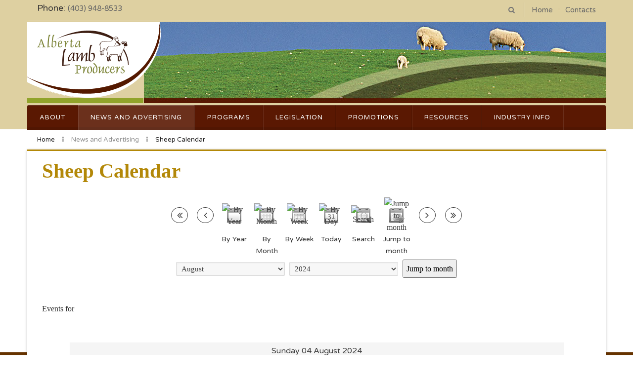

--- FILE ---
content_type: text/html; charset=utf-8
request_url: https://ablamb.ca/index.php/news-advertising/sheep-calendar/eventsbyday/2024/8/4/-
body_size: 55031
content:
<!DOCTYPE html>
<html lang="en-gb" dir="ltr"  data-config='{"twitter":0,"plusone":0,"facebook":0,"style":"ALP Default"}' vocab="http://schema.org/">

<script async src="https://www.googletagmanager.com/gtag/js?id=G-S2VM195QRY"></script>
<script>
  window.dataLayer = window.dataLayer || [];
  function gtag(){dataLayer.push(arguments);}
  gtag('js', new Date());
 
  gtag('config', 'G-S2VM195QRY');
</script>
<head>
<meta http-equiv="X-UA-Compatible" content="IE=edge">
<meta name="viewport" content="width=device-width, initial-scale=1">
<meta charset="utf-8" />
	<base href="https://ablamb.ca/index.php/news-advertising/sheep-calendar/eventsbyday/2024/8/4/-" />
	<meta name="keywords" content="sheep, ovines, wool, Alberta Sheep, Alberta Wool, Alberta Sheep &amp; Wool, Alberta Sheep &amp; Wool Commission, Alberta Sheep Wool, Alberta Lamb Market, Lamb, Alberta Lamb, Canadian Sheep, Canadian Lamb, Canadian Wool, Sheep Breeds, Sheep Breeds in Alberta, Canada, Alberta Sheep Breeds, Canadian Sheep Breeds, Alberta Sheep &amp; Wool Producers, Alberta Sheep Farmers, Alberta Sheep &amp; Lamb Producers" />
	<meta name="robots" content="noindex,nofollow" />
	<meta name="description" content="Alberta Lamb Producers is a dynamic partner in building a sustainable, thriving industry for sheep producers." />
	<title>Sheep Calendar - Alberta Lamb Producers</title>
	<link href="https://ablamb.ca/index.php?option=com_jevents&amp;task=modlatest.rss&amp;format=feed&amp;type=rss&amp;Itemid=361&amp;modid=0" rel="alternate" type="application/rss+xml" title="RSS 2.0" />
	<link href="https://ablamb.ca/index.php?option=com_jevents&amp;task=modlatest.rss&amp;format=feed&amp;type=atom&amp;Itemid=361&amp;modid=0" rel="alternate" type="application/atom+xml" title="Atom 1.0" />
	<link href="/templates/saffron/images/favicon.png" rel="shortcut icon" type="image/vnd.microsoft.icon" />
	<link href="https://ablamb.ca/index.php/component/search/?Itemid=107&amp;task=day.listevents&amp;year=2024&amp;month=8&amp;day=4&amp;format=opensearch" rel="search" title="Search Alberta Lamb Producers" type="application/opensearchdescription+xml" />
	<link href="/templates/saffron/favicon.ico" rel="shortcut icon" type="image/vnd.microsoft.icon" />
	<link href="/components/com_jevents/assets/css/eventsadmin.css?3.4.50" rel="stylesheet" />
	<link href="/templates/saffron/html/com_jevents/geraint/assets/css/events_css.css?3.4.50" rel="stylesheet" />
	<link href="/media/plg_system_jcepro/site/css/content.min.css?fe2b19f2ee347603dcb1ee4916167c1f" rel="stylesheet" />
	<link href="/templates/saffron/html/com_jevents/geraint/assets/css/modstyle.css?3.4.50" rel="stylesheet" />
	<link href="/templates/saffron/html/mod_icemegamenu/css/default_icemegamenu.css" rel="stylesheet" />
	<link href="/media/com_widgetkit/css/site.wk.css" rel="stylesheet" id="widgetkit-site-css" />
	<script type="application/json" class="joomla-script-options new">{"csrf.token":"9aaba5a1c9f575d574a6d0aa4028c473","system.paths":{"root":"","base":""}}</script>
	<script src="/media/system/js/core.js?2b23c0c294daaaf096b4a3597bf76948"></script>
	<script src="/media/jui/js/jquery.min.js?2b23c0c294daaaf096b4a3597bf76948"></script>
	<script src="/media/jui/js/jquery-noconflict.js?2b23c0c294daaaf096b4a3597bf76948"></script>
	<script src="/media/jui/js/jquery-migrate.min.js?2b23c0c294daaaf096b4a3597bf76948"></script>
	<script src="/media/jui/js/bootstrap.min.js?2b23c0c294daaaf096b4a3597bf76948"></script>
	<script src="/components/com_jevents/assets/js/jQnc.js?3.4.50"></script>
	<script src="/components/com_jevents/assets/js/view_detailJQ.js?3.4.50"></script>
	<script src="/modules/mod_jevents_cal/tmpl/geraint/assets/js/calnav.js"></script>
	<script src="/media/com_widgetkit/js/maps.js" defer></script>
	<script src="/media/com_widgetkit/lib/wkuikit/dist/js/uikit.min.js"></script>
	<script src="/media/com_widgetkit/lib/wkuikit/dist/js/uikit-icons.min.js"></script>
	<script>
checkJQ();
	</script>
	<script type="application/ld+json">
{  
                    "@context": "https://schema.org",  
                    "@type": "BreadcrumbList",  
                    "itemListElement": [{  
                            "@type": "ListItem",  
                            "position": 1,  
                            "item": {  
                                "@id": "/index.php",  
                                "name": "Home"  
                            }  
                        },{  
                            "@type": "ListItem",  
                            "position": 2,  
                            "item": {  
                                "@id": "",  
                                "name": "News and Advertising"  
                            }  
                        },{  
                            "@type": "ListItem",  
                            "position": 3,  
                            "item": {  
                                "@id": "/index.php/news-advertising/sheep-calendar",  
                                "name": "Sheep Calendar"  
                            }  
                        }]  
                }
	</script>

<link rel="apple-touch-icon-precomposed" href="/templates/saffron/apple_touch_icon.png">
<link rel="stylesheet" href="/templates/saffron/styles/ALP Default/css/bootstrap.css">
<link rel="stylesheet" href="/templates/saffron/styles/ALP Default/css/theme.css">
<link rel="stylesheet" href="/templates/saffron/css/custom.css">
<script src="/templates/saffron/warp/vendor/uikit/js/uikit.js"></script>
<script src="/templates/saffron/js/core.js"></script>
<script src="/templates/saffron/warp/js/social.js"></script>
<script src="/templates/saffron/js/theme.js"></script>
<style>.wk-scope .wk-h3, .wk-scope h3 {
    color: #b38807;
}
.wk-scope b, .wk-scope strong {
    font-size: 18px;
}</style>



<script>
  (function(i,s,o,g,r,a,m){i['GoogleAnalyticsObject']=r;i[r]=i[r]||function(){
  (i[r].q=i[r].q||[]).push(arguments)},i[r].l=1*new Date();a=s.createElement(o),
  m=s.getElementsByTagName(o)[0];a.async=1;a.src=g;m.parentNode.insertBefore(a,m)
  })(window,document,'script','//www.google-analytics.com/analytics.js','ga');

  ga('create', 'UA-8088219-1', 'auto');
  ga('send', 'pageview');

</script>
<!-- Universal Google Analytics Plugin by PB Web Development -->


</head>
<body id="tm-container" class="tm-noblog  news">
<div class="tm-header-top uk-width-1-1"></div>
    <div class="uk-container uk-container-center tm-sheet">
                <div class="tm-toolbar uk-clearfix">

                        <div class="uk-float-left"><div class="uk-panel">
	<p><span style="font-size: 1.1rem;">Phone: </span><a href="tel:(403)%20948-8533">(403) 948-8533</a>
</p></div></div>
            
                        <div class="uk-float-right"><div class="uk-panel"><ul class="uk-subnav uk-subnav-line">
<li><a href="/index.php/home">Home</a></li><li><a href="/index.php/contacts">Contacts</a></li></ul></div></div>
            
                        <div class="uk-navbar-flip">
                <div class="uk-hidden-small">
<form id="search-40-6973005115447" class="uk-search" action="/index.php/news-advertising/sheep-calendar" method="post" data-uk-search="{'source': '/index.php/component/search/?tmpl=raw&amp;type=json&amp;ordering=&amp;searchphrase=all', 'param': 'searchword', 'msgResultsHeader': 'Search Results', 'msgMoreResults': 'More Results', 'msgNoResults': 'No results found', flipDropdown: 1}">
	<input class="uk-search-field" type="text" name="searchword" placeholder="search...">
	<input type="hidden" name="task"   value="search">
	<input type="hidden" name="option" value="com_search">
	<input type="hidden" name="Itemid" value="107">
</form>
</div>
            </div>
                    </div>
        
                <div class="tm-headerbar uk-hidden-small uk-flex uk-flex-middle uk-flex-space-between">

                            <a class="tm-logo" href="https://ablamb.ca">
	<p><img src="/images/logo1.png" alt="Alberta Lamb Producers home. " /></p></a>
            
                    
        </div>
        
        <div class="tm-mainheader">

                <nav class="tm-navbar uk-navbar" data-uk-sticky>

                        <div class="icemegamenu"><div class="ice-megamenu-toggle">Menu</div><div class="icemegamenu  "><ul id="icemegamenu" class="meganizr mzr-slide mzr-responsive"><li id="iceMenu_343" class="iceMenuLiLevel_1 mzr-drop parent"><a class=" iceMenuTitle"><span class="icemega_title icemega_nosubtitle">About</span></a><ul class="icesubMenu icemodules sub_level_1" style="width:250px"><li><div style="float:left;width:250px" class="iceCols"><ul><li id="iceMenu_344" class="iceMenuLiLevel_2"><a href="/index.php/about-alp/about-alp" class=" iceMenuTitle"><span class="icemega_title icemega_nosubtitle">About Us</span></a></li><li id="iceMenu_345" class="iceMenuLiLevel_2"><a href="/index.php/about-alp/contact" class=" iceMenuTitle"><span class="icemega_title icemega_nosubtitle">Contact</span></a></li><li id="iceMenu_346" class="iceMenuLiLevel_2"><a href="/index.php/about-alp/our-mission" class=" iceMenuTitle"><span class="icemega_title icemega_nosubtitle">Our Mission</span></a></li><li id="iceMenu_726" class="iceMenuLiLevel_2"><a href="/index.php/about-alp/joining-the-alp-board" class=" iceMenuTitle"><span class="icemega_title icemega_nosubtitle">Joining the ALP Board</span></a></li><li id="iceMenu_687" class="iceMenuLiLevel_2"><a href="/index.php/about-alp/alp-regulations" class=" iceMenuTitle"><span class="icemega_title icemega_nosubtitle">Regulations</span></a></li><li id="iceMenu_816" class="iceMenuLiLevel_2"><a href="/index.php/about-alp/alp-bylaws" class=" iceMenuTitle"><span class="icemega_title icemega_nosubtitle">Bylaws</span></a></li><li id="iceMenu_347" class="iceMenuLiLevel_2"><a href="/index.php/about-alp/the-check-off" class=" iceMenuTitle"><span class="icemega_title icemega_nosubtitle">Check-Off</span></a></li><li id="iceMenu_348" class="iceMenuLiLevel_2"><a href="/index.php/about-alp/alp-annual-report" class=" iceMenuTitle"><span class="icemega_title icemega_nosubtitle">AGM and Annual Report</span></a></li><li id="iceMenu_362" class="iceMenuLiLevel_2"><a href="/index.php/about-alp/alp-meeting-minutes" class=" iceMenuTitle"><span class="icemega_title icemega_nosubtitle">Meeting Minutes</span></a></li><li id="iceMenu_526" class="iceMenuLiLevel_2"><a href="/index.php/about-alp/research" class=" iceMenuTitle"><span class="icemega_title icemega_nosubtitle">Research</span></a></li><li id="iceMenu_811" class="iceMenuLiLevel_2"><a href="/index.php/about-alp/alp-producer-proposed-resolution-structure" class=" iceMenuTitle"><span class="icemega_title icemega_nosubtitle">Producer Proposed Resolution Structure</span></a></li></ul></div></li></ul></li><li id="iceMenu_349" class="iceMenuLiLevel_1 mzr-drop parent active"><a class="icemega_active iceMenuTitle"><span class="icemega_title icemega_nosubtitle">News and Advertising</span></a><ul class="icesubMenu icemodules sub_level_1" style="width:250px"><li><div style="float:left;width:250px" class="iceCols"><ul><li id="iceMenu_357" class="iceMenuLiLevel_2"><a href="/index.php/news-advertising/news" class=" iceMenuTitle"><span class="icemega_title icemega_nosubtitle">News</span></a></li><li id="iceMenu_358" class="iceMenuLiLevel_2"><a href="/index.php/news-advertising/n-ewesletter" class=" iceMenuTitle"><span class="icemega_title icemega_nosubtitle">N'ewesletter</span></a></li><li id="iceMenu_359" class="iceMenuLiLevel_2"><a href="/index.php/news-advertising/advertising" class=" iceMenuTitle"><span class="icemega_title icemega_nosubtitle">Advertising</span></a></li><li id="iceMenu_361" class="iceMenuLiLevel_2 active"><a href="/index.php/news-advertising/sheep-calendar" class=" iceMenuTitle"><span class="icemega_title icemega_nosubtitle">Sheep Calendar</span></a></li></ul></div></li></ul></li><li id="iceMenu_350" class="iceMenuLiLevel_1 mzr-drop parent"><a class=" iceMenuTitle"><span class="icemega_title icemega_nosubtitle">Programs</span></a><ul class="icesubMenu icemodules sub_level_1" style="width:250px"><li><div style="float:left;width:250px" class="iceCols"><ul><li id="iceMenu_396" class="iceMenuLiLevel_2 mzr-drop parent"><a class=" iceMenuTitle"><span class="icemega_title icemega_nosubtitle">Traceability</span></a><ul class="icesubMenu  sub_level_2" style="width:250px"><li><div style="float:left;width:250px" class="iceCols"><ul><li id="iceMenu_365" class="iceMenuLiLevel_3"><a href="/index.php/industry-programs/traceability-2/traceability" class=" iceMenuTitle"><span class="icemega_title icemega_nosubtitle">What is Traceability?</span></a></li><li id="iceMenu_363" class="iceMenuLiLevel_3"><a href="/index.php/industry-programs/traceability-2/canadian-sheep-identification-program-ear-tags" class=" iceMenuTitle"><span class="icemega_title icemega_nosubtitle">Animal Identification: CSIP Ear Tags</span></a></li><li id="iceMenu_618" class="iceMenuLiLevel_3"><a href="/index.php/industry-programs/traceability-2/premises-identification-pid" class=" iceMenuTitle"><span class="icemega_title icemega_nosubtitle">Premises Identification (PID) </span></a></li><li id="iceMenu_619" class="iceMenuLiLevel_3"><a href="/index.php/industry-programs/traceability-2/animal-movement-manifests" class=" iceMenuTitle"><span class="icemega_title icemega_nosubtitle">Animal Movement and Livestock Manifests</span></a></li><li id="iceMenu_366" class="iceMenuLiLevel_3"><a href="/index.php/industry-programs/traceability-2/reg-changes-2019" class=" iceMenuTitle"><span class="icemega_title icemega_nosubtitle">Proposed Changes to National Traceability 2018-19</span></a></li><li id="iceMenu_753" class="iceMenuLiLevel_3"><a href="/index.php/industry-programs/traceability-2/changes-to-the-health-of-animals-regulations-part-xii-transport-of-animals" class=" iceMenuTitle"><span class="icemega_title icemega_nosubtitle">Changes to the Health of Animals Regulations Part XII (Transport of Animals)</span></a></li></ul></div></li></ul></li><li id="iceMenu_369" class="iceMenuLiLevel_2"><a href="/index.php/industry-programs/canadian-verified-sheep-program-cvsp" class=" iceMenuTitle"><span class="icemega_title icemega_nosubtitle">Canadian Verified Sheep Program (CVSP)</span></a></li><li id="iceMenu_370" class="iceMenuLiLevel_2"><a href="/index.php/industry-programs/national-scrapie-surveillance-programs" class=" iceMenuTitle"><span class="icemega_title icemega_nosubtitle">National Scrapie Eradication Program (NSEP)</span></a></li><li id="iceMenu_832" class="iceMenuLiLevel_2"><a href="/index.php/industry-programs/sustainable-canadian-agricultural-partnership-in-alberta" class=" iceMenuTitle"><span class="icemega_title icemega_nosubtitle">Sustainable Canadian Agricultural Partnership in Alberta</span></a></li><li id="iceMenu_372" class="iceMenuLiLevel_2"><a href="/index.php/industry-programs/other-programs" class=" iceMenuTitle"><span class="icemega_title icemega_nosubtitle">Other Programs</span></a></li></ul></div></li></ul></li><li id="iceMenu_351" class="iceMenuLiLevel_1"><a href="/index.php/legislation" class=" iceMenuTitle"><span class="icemega_title icemega_nosubtitle">Legislation</span></a></li><li id="iceMenu_352" class="iceMenuLiLevel_1 mzr-drop parent"><a class=" iceMenuTitle"><span class="icemega_title icemega_nosubtitle">Promotions</span></a><ul class="icesubMenu  sub_level_1" style="width:250px"><li><div style="float:left;width:250px" class="iceCols"><ul><li id="iceMenu_373" class="iceMenuLiLevel_2"><a href="/index.php/promotions/alberta-lamb-for-producers" class=" iceMenuTitle"><span class="icemega_title icemega_nosubtitle">Alberta Lamb for Producers</span></a></li><li id="iceMenu_374" class="iceMenuLiLevel_2 mzr-drop parent"><a class=" iceMenuTitle"><span class="icemega_title icemega_nosubtitle">Industry Promotions</span></a><ul class="icesubMenu icemodules sub_level_2" style="width:250px"><li><div style="float:left;width:250px" class="iceCols"><ul><li id="iceMenu_376" class="iceMenuLiLevel_3"><a href="/index.php/promotions/industry-promotions/alberta-sheep-centre" class=" iceMenuTitle"><span class="icemega_title icemega_nosubtitle">Alberta Sheep Centre</span></a></li></ul></div></li></ul></li><li id="iceMenu_378" class="iceMenuLiLevel_2"><a href="/index.php/promotions/kids-section" class=" iceMenuTitle"><span class="icemega_title icemega_nosubtitle">Kids Section</span></a></li><li id="iceMenu_819" class="iceMenuLiLevel_2"><a href="/index.php/promotions/producer-spotlight" class=" iceMenuTitle"><span class="icemega_title icemega_nosubtitle">Producer Spotlight</span></a></li></ul></div></li></ul></li><li id="iceMenu_353" class="iceMenuLiLevel_1 mzr-drop parent"><a class=" iceMenuTitle"><span class="icemega_title icemega_nosubtitle">Resources</span></a><ul class="icesubMenu icemodules sub_level_1" style="width:250px"><li><div style="float:left;width:250px" class="iceCols"><ul><li id="iceMenu_485" class="iceMenuLiLevel_2 mzr-drop parent"><a href="/index.php/resources/alp-resources" class=" iceMenuTitle"><span class="icemega_title icemega_nosubtitle">ALP Resources</span></a><ul class="icesubMenu icemodules sub_level_2" style="width:250px"><li><div style="float:left;width:250px" class="iceCols"><ul><li id="iceMenu_727" class="iceMenuLiLevel_3"><a href="/index.php/resources/alp-resources/alp-resources-overview" class=" iceMenuTitle"><span class="icemega_title icemega_nosubtitle">ALP Resources (Overview)</span></a></li><li id="iceMenu_414" class="iceMenuLiLevel_3"><a href="/index.php/resources/alp-resources/alp-management-modules" class=" iceMenuTitle"><span class="icemega_title icemega_nosubtitle">ALP Management Modules</span></a></li></ul></div></li></ul></li><li id="iceMenu_494" class="iceMenuLiLevel_2"><a href="/index.php/resources/animal-welfare-and-handling" class=" iceMenuTitle"><span class="icemega_title icemega_nosubtitle">Animal Welfare and Handling</span></a></li><li id="iceMenu_817" class="iceMenuLiLevel_2"><a href="/index.php/resources/dairy-sheep" class=" iceMenuTitle"><span class="icemega_title icemega_nosubtitle">Dairy Sheep</span></a></li><li id="iceMenu_498" class="iceMenuLiLevel_2"><a href="/index.php/resources/emergency-preparedness" class=" iceMenuTitle"><span class="icemega_title icemega_nosubtitle">Emergency Preparedness</span></a></li><li id="iceMenu_381" class="iceMenuLiLevel_2"><a href="/index.php/resources/fact-sheets" class=" iceMenuTitle"><span class="icemega_title icemega_nosubtitle">Fact Sheets</span></a></li><li id="iceMenu_818" class="iceMenuLiLevel_2"><a href="/index.php/resources/farm-finance-and-business-programs" class=" iceMenuTitle"><span class="icemega_title icemega_nosubtitle">Farm Finance and Business Programs</span></a></li><li id="iceMenu_499" class="iceMenuLiLevel_2 mzr-drop parent"><a href="/index.php/resources/farm-and-flock-management" class=" iceMenuTitle"><span class="icemega_title icemega_nosubtitle">Farm and Flock Management</span></a><ul class="icesubMenu icemodules sub_level_2" style="width:250px"><li><div style="float:left;width:250px" class="iceCols"><ul><li id="iceMenu_503" class="iceMenuLiLevel_3"><a href="/index.php/resources/farm-and-flock-management/farm-and-business-management" class=" iceMenuTitle"><span class="icemega_title icemega_nosubtitle">Farm and Business Management </span></a></li><li id="iceMenu_497" class="iceMenuLiLevel_3"><a href="/index.php/resources/farm-and-flock-management/reproduction-and-genetics" class=" iceMenuTitle"><span class="icemega_title icemega_nosubtitle">Reproduction and Genetics</span></a></li><li id="iceMenu_496" class="iceMenuLiLevel_3"><a href="/index.php/resources/farm-and-flock-management/nutrition-and-grazing" class=" iceMenuTitle"><span class="icemega_title icemega_nosubtitle">Nutrition and Grazing </span></a></li><li id="iceMenu_493" class="iceMenuLiLevel_3"><a href="/index.php/resources/farm-and-flock-management/manure-and-deadstock-management" class=" iceMenuTitle"><span class="icemega_title icemega_nosubtitle">Manure and Deadstock Management</span></a></li><li id="iceMenu_502" class="iceMenuLiLevel_3"><a href="/index.php/resources/farm-and-flock-management/marketing-lambs" class=" iceMenuTitle"><span class="icemega_title icemega_nosubtitle">Marketing Lambs</span></a></li></ul></div></li></ul></li><li id="iceMenu_820" class="iceMenuLiLevel_2"><a href="/index.php/resources/farmer-wellness" class=" iceMenuTitle"><span class="icemega_title icemega_nosubtitle">Farmer Wellness</span></a></li><li id="iceMenu_487" class="iceMenuLiLevel_2 mzr-drop parent"><a class=" iceMenuTitle"><span class="icemega_title icemega_nosubtitle">Flock Health Management</span></a><ul class="icesubMenu icemodules sub_level_2" style="width:250px"><li><div style="float:left;width:250px" class="iceCols"><ul><li id="iceMenu_488" class="iceMenuLiLevel_3"><a href="/index.php/resources/flock-health-management/sheep-health-resources" class=" iceMenuTitle"><span class="icemega_title icemega_nosubtitle">Sheep Health Resources</span></a></li><li id="iceMenu_489" class="iceMenuLiLevel_3"><a href="/index.php/resources/flock-health-management/finding-a-veterinarian" class=" iceMenuTitle"><span class="icemega_title icemega_nosubtitle">Finding a Veterinarian</span></a></li><li id="iceMenu_490" class="iceMenuLiLevel_3"><a href="/index.php/resources/flock-health-management/biosecurity" class=" iceMenuTitle"><span class="icemega_title icemega_nosubtitle">Biosecurity</span></a></li><li id="iceMenu_491" class="iceMenuLiLevel_3"><a href="/index.php/resources/flock-health-management/caring-for-lambs" class=" iceMenuTitle"><span class="icemega_title icemega_nosubtitle">Caring for Lambs</span></a></li><li id="iceMenu_492" class="iceMenuLiLevel_3"><a href="/index.php/resources/flock-health-management/parasite-control" class=" iceMenuTitle"><span class="icemega_title icemega_nosubtitle">Parasite Control</span></a></li><li id="iceMenu_620" class="iceMenuLiLevel_3"><a href="/index.php/resources/flock-health-management/reportable-and-notifiable-diseases" class=" iceMenuTitle"><span class="icemega_title icemega_nosubtitle">Reportable Diseases</span></a></li><li id="iceMenu_664" class="iceMenuLiLevel_3"><a href="/index.php/resources/flock-health-management/euthanasia" class=" iceMenuTitle"><span class="icemega_title icemega_nosubtitle">Euthanasia</span></a></li><li id="iceMenu_715" class="iceMenuLiLevel_3"><a href="/index.php/resources/flock-health-management/sheep-medications" class=" iceMenuTitle"><span class="icemega_title icemega_nosubtitle">Sheep Medications</span></a></li></ul></div></li></ul></li><li id="iceMenu_742" class="iceMenuLiLevel_2 mzr-drop parent"><a class=" iceMenuTitle"><span class="icemega_title icemega_nosubtitle">New Producer Information</span></a><ul class="icesubMenu icemodules sub_level_2" style="width:250px"><li><div style="float:left;width:250px" class="iceCols"><ul><li id="iceMenu_752" class="iceMenuLiLevel_3"><a href="/index.php/resources/new-producer-information/introduction" class=" iceMenuTitle"><span class="icemega_title icemega_nosubtitle">Introduction</span></a></li><li id="iceMenu_743" class="iceMenuLiLevel_3"><a href="/index.php/resources/new-producer-information/cost-of-production" class=" iceMenuTitle"><span class="icemega_title icemega_nosubtitle">Cost of Production</span></a></li><li id="iceMenu_744" class="iceMenuLiLevel_3"><a href="/index.php/resources/new-producer-information/financing-options" class=" iceMenuTitle"><span class="icemega_title icemega_nosubtitle">Financing Options</span></a></li><li id="iceMenu_745" class="iceMenuLiLevel_3"><a href="/index.php/resources/new-producer-information/lambing-basics" class=" iceMenuTitle"><span class="icemega_title icemega_nosubtitle">Lambing Basics</span></a></li><li id="iceMenu_746" class="iceMenuLiLevel_3"><a href="/index.php/resources/new-producer-information/basic-sheep-care-supplies" class=" iceMenuTitle"><span class="icemega_title icemega_nosubtitle">Animal Welfare and Handling</span></a></li><li id="iceMenu_747" class="iceMenuLiLevel_3"><a href="/index.php/resources/new-producer-information/vets-and-sheep-services-and-suppliers" class=" iceMenuTitle"><span class="icemega_title icemega_nosubtitle">Vets, Sheep Services and Suppliers</span></a></li><li id="iceMenu_748" class="iceMenuLiLevel_3"><a href="/index.php/resources/new-producer-information/parasite-control" class=" iceMenuTitle"><span class="icemega_title icemega_nosubtitle">Parasite Control</span></a></li><li id="iceMenu_749" class="iceMenuLiLevel_3"><a href="/index.php/resources/new-producer-information/point-of-sale-locations" class=" iceMenuTitle"><span class="icemega_title icemega_nosubtitle">Point Of Sale Locations</span></a></li><li id="iceMenu_750" class="iceMenuLiLevel_3"><a href="/index.php/resources/new-producer-information/predation-control" class=" iceMenuTitle"><span class="icemega_title icemega_nosubtitle">Predation Control</span></a></li><li id="iceMenu_751" class="iceMenuLiLevel_3"><a href="/index.php/resources/new-producer-information/sheep-nutrition" class=" iceMenuTitle"><span class="icemega_title icemega_nosubtitle">Sheep Nutrition</span></a></li></ul></div></li></ul></li><li id="iceMenu_495" class="iceMenuLiLevel_2"><a href="/index.php/resources/predation-control" class=" iceMenuTitle"><span class="icemega_title icemega_nosubtitle">Predation Control</span></a></li><li id="iceMenu_810" class="iceMenuLiLevel_2"><a href="/index.php/resources/producer-education-events" class=" iceMenuTitle"><span class="icemega_title icemega_nosubtitle">Producer Education Events</span></a></li><li id="iceMenu_821" class="iceMenuLiLevel_2"><a href="/index.php/resources/succession-planning" class=" iceMenuTitle"><span class="icemega_title icemega_nosubtitle">Succession Planning</span></a></li><li id="iceMenu_500" class="iceMenuLiLevel_2"><a href="/index.php/resources/wool-and-shearing" class=" iceMenuTitle"><span class="icemega_title icemega_nosubtitle">Wool and Shearing</span></a></li></ul></div></li></ul></li><li id="iceMenu_354" class="iceMenuLiLevel_1 mzr-drop parent"><a class=" iceMenuTitle"><span class="icemega_title icemega_nosubtitle">Industry Info</span></a><ul class="icesubMenu icemodules sub_level_1" style="width:250px"><li><div style="float:left;width:250px" class="iceCols"><ul><li id="iceMenu_391" class="iceMenuLiLevel_2"><a href="/index.php/industry-information/lamb-market-reports" class=" iceMenuTitle"><span class="icemega_title icemega_nosubtitle">Lamb Market Reports</span></a></li><li id="iceMenu_392" class="iceMenuLiLevel_2"><a href="/index.php/industry-information/industry-contacts" class=" iceMenuTitle"><span class="icemega_title icemega_nosubtitle">Industry Contacts</span></a></li><li id="iceMenu_393" class="iceMenuLiLevel_2"><a href="/index.php/industry-information/industry-websites" class=" iceMenuTitle"><span class="icemega_title icemega_nosubtitle">Industry Websites</span></a></li><li id="iceMenu_394" class="iceMenuLiLevel_2"><a href="/index.php/industry-information/sheep-groups" class=" iceMenuTitle"><span class="icemega_title icemega_nosubtitle">Sheep Groups</span></a></li><li id="iceMenu_815" class="iceMenuLiLevel_2"><a href="/index.php/industry-information/national-sheep-network" class=" iceMenuTitle"><span class="icemega_title icemega_nosubtitle">National Sheep Network</span></a></li></ul></div></li></ul></li></ul></div></div>


<script type="text/javascript">
	jQuery(document).ready(function(){
		var browser_width1 = jQuery(window).width();
		jQuery("#icemegamenu").find(".icesubMenu").each(function(index){
			var offset1 = jQuery(this).offset();
			var xwidth1 = offset1.left + jQuery(this).width();
			if(xwidth1 >= browser_width1){
				jQuery(this).addClass("ice_righttoleft");
			}
		});
		
	})
	jQuery(window).resize(function() {
		var browser_width = jQuery(window).width();
		jQuery("#icemegamenu").find(".icesubMenu").removeClass("ice_righttoleft");
		jQuery("#icemegamenu").find(".icesubMenu").each(function(index){
			var offset = jQuery(this).offset();
			var xwidth = offset.left + jQuery(this).width();
			
			if(xwidth >= browser_width){
				jQuery(this).addClass("ice_righttoleft");
			}
		});
	});
</script>
            
                        <a href="#offcanvas" class="uk-navbar-toggle uk-visible-small" data-uk-offcanvas></a>
            
                        <div class="uk-navbar-content uk-visible-small"><a class="tm-logo-small" href="https://ablamb.ca">
	<p><img src="/images/logo-small.png" alt="logo small" /></p></a></div>
            
        </nav>
        
        
        
                  
<ul class="uk-breadcrumb"><li><a href="/index.php">Home</a></li><li><span>News and Advertising</span></li><li class="uk-active"><span>Sheep Calendar</span></li>  
</ul>        
                </div>
        
        
        
        
                <div class="tm-middle uk-grid" data-uk-grid-match data-uk-grid-margin>

                        <div class="tm-main uk-width-medium-1-1">

                
                
                <main class="tm-content">

                    <div id="system-message-container">
</div>
	<!-- Event Calendar and Lists Powered by JEvents //-->
	<div id="jevents">
<div class="contentpaneopen jeventpage news  jevbootstrap" id="jevents_header">
		<h1>
		Sheep Calendar	</h1>
		
	</div>
<div class="contentpaneopen  jeventpage news  jevbootstrap" id="jevents_body">
<div class='jev_pretoolbar'></div>    	<div class="ev_navigation">
    		<table  >
    			<tr align="center" valign="top">
    	    		    	<td width="10" align="center" valign="middle"><a href="/index.php/news-advertising/sheep-calendar/eventsbyday/2024/7/4/-" title="Previous month"><img border='0' src='https://ablamb.ca/components/com_jevents/views/geraint/assets/images/gg_green.gif' alt='Previous month'/></a>
</td>
		    	<td width="10" align="center" valign="middle"><a href="/index.php/news-advertising/sheep-calendar/eventsbyday/2024/8/3/-" title="Previous day"><img border='0' src='https://ablamb.ca/components/com_jevents/views/geraint/assets/images/g_green.gif' alt='Previous day'/></a>
</td>
				<td class="iconic_td" align="center" valign="middle">
    		<div id="ev_icon_yearly" class="nav_bar_cal"><a href="/index.php/news-advertising/sheep-calendar/eventsbyyear/2024/-" title="By Year"> 
    			<img src="https://ablamb.ca/components/com_jevents/views/geraint/assets/images/transp.gif" alt="By Year"/></a>
    		</div>
        </td>
            	<td class="iconic_td" align="center" valign="middle">
    		<div id="ev_icon_monthly" class="nav_bar_cal" ><a href="/index.php/news-advertising/sheep-calendar/monthcalendar/2024/8/-" title="By Month">
    			<img src="https://ablamb.ca/components/com_jevents/views/geraint/assets/images/transp.gif" alt="By Month"/></a>
    		</div>
        </td>
        		<td class="iconic_td" align="center" valign="middle">
			<div id="ev_icon_weekly" class="nav_bar_cal"><a href="/index.php/news-advertising/sheep-calendar/eventsbyweek/2024/8/4/-" title="By Week">
			<img src="https://ablamb.ca/components/com_jevents/views/geraint/assets/images/transp.gif" alt="By Week"/></a>
			</div>
        </td>
        		<td class="iconic_td" align="center" valign="middle">
			<div id="ev_icon_daily" class="nav_bar_cal" ><a href="/index.php/news-advertising/sheep-calendar/eventsbyday/2026/1/22/-" title="Today"><img src="https://ablamb.ca/components/com_jevents/views/geraint/assets/images/transp.gif" alt="By Day"/></a>
			</div>
        </td>
        		<td class="iconic_td" align="center" valign="middle">
			<div id="ev_icon_search" class="nav_bar_cal"><a href="/index.php/news-advertising/sheep-calendar/search_form/-" title="Search"><img src="https://ablamb.ca/components/com_jevents/views/geraint/assets/images/transp.gif" alt="Search"/></a>
			</div>
        </td>                
        		<td class="iconic_td" align="center" valign="middle">
			<div id="ev_icon_jumpto" class="nav_bar_cal"><a href="#" onclick="if (jevjq('#jumpto').hasClass('jev_none')) {jevjq('#jumpto').removeClass('jev_none');} else {jevjq('#jumpto').addClass('jev_none')};return false;" title="Jump to month"><img src="https://ablamb.ca/components/com_jevents/views/geraint/assets/images/transp.gif" alt="Jump to month"/></a>
			</div>
        </td>                
            	<td width="10" align="center" valign="middle"><a href="/index.php/news-advertising/sheep-calendar/eventsbyday/2024/8/5/-" title="Next day"><img border='0' src='https://ablamb.ca/components/com_jevents/views/geraint/assets/images/d_green.gif' alt='Next day'/></a>
</td>
		    	<td width="10" align="center" valign="middle"><a href="/index.php/news-advertising/sheep-calendar/eventsbyday/2024/9/4/-" title="Next month"><img border='0' src='https://ablamb.ca/components/com_jevents/views/geraint/assets/images/dd_green.gif' alt='Next month'/></a>
</td>
		                </tr>
    			<tr class="icon_labels" align="center" valign="top">
    					        		<td colspan="2"></td>
	        		    				<td>By Year</td>    				<td>By Month</td>    				<td>By Week</td>    				<td>Today</td>    				<td>Search</td>    				<td>Jump to month</td>    					        		<td colspan="2"></td>
	        		                </tr>
                		<tr align="center" valign="top">
				    	<td colspan="10" align="center" valign="top">
	    		    	<div id="jumpto"  class="jev_none">
			<form name="BarNav" action="/index.php/news-advertising/sheep-calendar" method="get">
				<input type="hidden" name="option" value="com_jevents" />
				<input type="hidden" name="task" value="month.calendar" />
				<select id="month" name="month" class="fs10px">
	<option value="01">January</option>
	<option value="02">February</option>
	<option value="03">March</option>
	<option value="04">April</option>
	<option value="05">May</option>
	<option value="06">June</option>
	<option value="07">July</option>
	<option value="08" selected="selected">August</option>
	<option value="09">September</option>
	<option value="10">October</option>
	<option value="11">November</option>
	<option value="12">December</option>
</select>
<select id="year" name="year" class="fs10px">
	<option value="2024" selected="selected">2024</option>
	<option value="2025">2025</option>
	<option value="2026">2026</option>
	<option value="2027">2027</option>
	<option value="2028">2028</option>
	<option value="2029">2029</option>
	<option value="2030">2030</option>
</select>
				<button onclick="submit(this.form)">Jump to month</button>
				<input type="hidden" name="Itemid" value="361" />
			</form>
			</div>
			</td>
	    </tr>
		            </table>
        </div>
		<fieldset><legend class="ev_fieldset">Events for</legend><br />
<table align="center" width="90%" cellspacing="0" cellpadding="5" class="ev_table">
	<tr valign="top">
		<td colspan="2"  align="center" class="cal_td_daysnames">
			<!-- <div class="cal_daysnames"> -->
	Sunday 04 August 2024			<!-- </div> -->
		</td>
	</tr>
	<tr><td class="ev_td_right" colspan="3"><ul class="ev_ul" >
<li class='ev_td_li ev_td_li_noevents' >
No events</li>
</ul></td></tr>
</table><br />
</fieldset><br /><br />
</div>
</div> <!-- close #jevents //-->

                </main>
                
                
            </div>
            
                                    
        </div>
        
        
        
        </div>

                <footer class="tm-footer">
            <div class="uk-container uk-container-center">

                        <section class="tm-bottom-b uk-grid" data-uk-grid-match="{target:'> div > .uk-panel'}" data-uk-grid-margin>
<div class="uk-width-1-1 uk-width-medium-1-4"><div class="uk-panel">
	<p><img src="/images/baaisthenewmoo.png" alt="Baa is the new moo. " /></p></div></div>

<div class="uk-width-1-1 uk-width-medium-1-4"><div class="uk-panel  bottom-b"><h3 class="uk-panel-title ">Contact Info</h3>
	<p><strong>Mailing Address:</strong><br />Agriculture Centre, <br />97 East Lake Ramp NE, <br />Airdrie, AB, T4A 0C3</p>
<p><strong>Phone: </strong>(403) 948-8533</p>
<p>&nbsp;</p>
<p>&nbsp;</p></div></div>

<div class="uk-width-1-1 uk-width-medium-1-4"><div class="uk-panel"><h3 class="uk-panel-title ">Popular Links</h3>
	<ul>
<li><a href="http://www.albertalamb.ca/">Alberta Lamb</a></li>
<li><a href="http://www.sheepbytes.ca/">SheepBytes.ca</a></li>
<li><a href="https://www.youtube.com/channel/UCCLl8fM9VlIyTT05XZy41nA" target="_blank" rel="noopener">Sheep Central Alberta: YouTube</a></li>
<li><a href="/index.php/news-advertising/n-ewesletter">N'ewesletter</a></li>
<li><a href="/index.php/resources/alp-resources">New Producers</a></li>
<li><a href="/index.php/about-alp/contact">Zone Directors</a></li>
<li><a href="/index.php/news-advertising/sheep-calendar">Sheep Calendar</a></li>
</ul>
<p><a href="https://www.facebook.com/AlbertaLambProducers/" target="_blank" rel="noopener"><img src="/images/documents/advertising/Facebook-Symbol.png" alt="Facebook Symbol" width="41" height="41" /></a>&nbsp; &nbsp; &nbsp;&nbsp;<a href="https://twitter.com/ablambproducers?lang=en" target="_blank" rel="noopener"><img src="/images/documents/advertising/twitter.png" alt="twitter" width="48" height="48" /></a></p></div></div>

<div class="uk-width-1-1 uk-width-medium-1-4"><div class="uk-panel"><h3 class="uk-panel-title ">Calendar</h3><div style="margin:0px;padding:0px;border-width:0px;"><span id='testspan188' style='display:none'></span>

<table style="width:140px;" class="mod_events_monthyear" >
<tr >
<td><div class="mod_events_link" onmousedown="callNavigation('https://ablamb.ca/index.php?option=com_jevents&amp;task=modcal.ajax&amp;day=1&amp;month=01&amp;year=2025&amp;modid=188&amp;tmpl=component');">&laquo;</div>
</td><td><div class="mod_events_link" onmousedown="callNavigation('https://ablamb.ca/index.php?option=com_jevents&amp;task=modcal.ajax&amp;day=1&amp;month=12&amp;year=2025&amp;modid=188&amp;tmpl=component');">&lt;</div>
</td><td><a href="/index.php/news-advertising/sheep-calendar/monthcalendar/2026/1/-" class = "mod_events_link" title = "Go to calendar - current month">January</a> <a href="/index.php/news-advertising/sheep-calendar/eventsbyyear/2026/-" class = "mod_events_link" title = "Go to calendar - current year">2026</a> </td><td><div class="mod_events_link" onmousedown="callNavigation('https://ablamb.ca/index.php?option=com_jevents&amp;task=modcal.ajax&amp;day=1&amp;month=02&amp;year=2026&amp;modid=188&amp;tmpl=component');">&gt;</div>
</td><td><div class="mod_events_link" onmousedown="callNavigation('https://ablamb.ca/index.php?option=com_jevents&amp;task=modcal.ajax&amp;day=1&amp;month=01&amp;year=2027&amp;modid=188&amp;tmpl=component');">&raquo;</div>
</td></tr>
</table>
<table style="width:140px;" class="mod_events_table" >
<tr class="mod_events_dayname">
<td class="mod_events_td_dayname"><span class="sunday">S</span></td>
<td class="mod_events_td_dayname">M</td>
<td class="mod_events_td_dayname">T</td>
<td class="mod_events_td_dayname">W</td>
<td class="mod_events_td_dayname">T</td>
<td class="mod_events_td_dayname">F</td>
<td class="mod_events_td_dayname"><span class="saturday">S</span></td>
</tr>
<tr>
<td class="mod_events_td_dayoutofmonth">28</td>
<td class="mod_events_td_dayoutofmonth">29</td>
<td class="mod_events_td_dayoutofmonth">30</td>
<td class="mod_events_td_dayoutofmonth">31</td>
<td class='mod_events_td_daynoevents'>
<a href="/index.php/news-advertising/sheep-calendar/eventsbyday/2026/1/1/-" class = "mod_events_daylink" title = "Go to calendar - current day">1</a></td>
<td class='mod_events_td_daynoevents'>
<a href="/index.php/news-advertising/sheep-calendar/eventsbyday/2026/1/2/-" class = "mod_events_daylink" title = "Go to calendar - current day">2</a></td>
<td class='mod_events_td_daynoevents'>
<a href="/index.php/news-advertising/sheep-calendar/eventsbyday/2026/1/3/-" class = "mod_events_daylink" title = "Go to calendar - current day">3</a></td>
</tr>
<tr>
<td class='mod_events_td_daynoevents'>
<a href="/index.php/news-advertising/sheep-calendar/eventsbyday/2026/1/4/-" class = "mod_events_daylink" title = "Go to calendar - current day">4</a></td>
<td class='mod_events_td_daynoevents'>
<a href="/index.php/news-advertising/sheep-calendar/eventsbyday/2026/1/5/-" class = "mod_events_daylink" title = "Go to calendar - current day">5</a></td>
<td class='mod_events_td_daynoevents'>
<a href="/index.php/news-advertising/sheep-calendar/eventsbyday/2026/1/6/-" class = "mod_events_daylink" title = "Go to calendar - current day">6</a></td>
<td class='mod_events_td_daynoevents'>
<a href="/index.php/news-advertising/sheep-calendar/eventsbyday/2026/1/7/-" class = "mod_events_daylink" title = "Go to calendar - current day">7</a></td>
<td class='mod_events_td_daynoevents'>
<a href="/index.php/news-advertising/sheep-calendar/eventsbyday/2026/1/8/-" class = "mod_events_daylink" title = "Go to calendar - current day">8</a></td>
<td class='mod_events_td_daynoevents'>
<a href="/index.php/news-advertising/sheep-calendar/eventsbyday/2026/1/9/-" class = "mod_events_daylink" title = "Go to calendar - current day">9</a></td>
<td class='mod_events_td_daynoevents'>
<a href="/index.php/news-advertising/sheep-calendar/eventsbyday/2026/1/10/-" class = "mod_events_daylink" title = "Go to calendar - current day">10</a></td>
</tr>
<tr>
<td class='mod_events_td_daynoevents'>
<a href="/index.php/news-advertising/sheep-calendar/eventsbyday/2026/1/11/-" class = "mod_events_daylink" title = "Go to calendar - current day">11</a></td>
<td class='mod_events_td_daynoevents'>
<a href="/index.php/news-advertising/sheep-calendar/eventsbyday/2026/1/12/-" class = "mod_events_daylink" title = "Go to calendar - current day">12</a></td>
<td class='mod_events_td_daynoevents'>
<a href="/index.php/news-advertising/sheep-calendar/eventsbyday/2026/1/13/-" class = "mod_events_daylink" title = "Go to calendar - current day">13</a></td>
<td class='mod_events_td_daynoevents'>
<a href="/index.php/news-advertising/sheep-calendar/eventsbyday/2026/1/14/-" class = "mod_events_daylink" title = "Go to calendar - current day">14</a></td>
<td class='mod_events_td_daynoevents'>
<a href="/index.php/news-advertising/sheep-calendar/eventsbyday/2026/1/15/-" class = "mod_events_daylink" title = "Go to calendar - current day">15</a></td>
<td class='mod_events_td_daynoevents'>
<a href="/index.php/news-advertising/sheep-calendar/eventsbyday/2026/1/16/-" class = "mod_events_daylink" title = "Go to calendar - current day">16</a></td>
<td class='mod_events_td_daynoevents'>
<a href="/index.php/news-advertising/sheep-calendar/eventsbyday/2026/1/17/-" class = "mod_events_daylink" title = "Go to calendar - current day">17</a></td>
</tr>
<tr>
<td class='mod_events_td_daynoevents'>
<a href="/index.php/news-advertising/sheep-calendar/eventsbyday/2026/1/18/-" class = "mod_events_daylink" title = "Go to calendar - current day">18</a></td>
<td class='mod_events_td_daynoevents'>
<a href="/index.php/news-advertising/sheep-calendar/eventsbyday/2026/1/19/-" class = "mod_events_daylink" title = "Go to calendar - current day">19</a></td>
<td class='mod_events_td_daynoevents'>
<a href="/index.php/news-advertising/sheep-calendar/eventsbyday/2026/1/20/-" class = "mod_events_daylink" title = "Go to calendar - current day">20</a></td>
<td class='mod_events_td_daynoevents'>
<a href="/index.php/news-advertising/sheep-calendar/eventsbyday/2026/1/21/-" class = "mod_events_daylink" title = "Go to calendar - current day">21</a></td>
<td class='mod_events_td_todaynoevents'>
<a href="/index.php/news-advertising/sheep-calendar/eventsbyday/2026/1/22/-" class = "mod_events_daylink" title = "Go to calendar - current day">22</a></td>
<td class='mod_events_td_daynoevents'>
<a href="/index.php/news-advertising/sheep-calendar/eventsbyday/2026/1/23/-" class = "mod_events_daylink" title = "Go to calendar - current day">23</a></td>
<td class='mod_events_td_daynoevents'>
<a href="/index.php/news-advertising/sheep-calendar/eventsbyday/2026/1/24/-" class = "mod_events_daylink" title = "Go to calendar - current day">24</a></td>
</tr>
<tr>
<td class='mod_events_td_daynoevents'>
<a href="/index.php/news-advertising/sheep-calendar/eventsbyday/2026/1/25/-" class = "mod_events_daylink" title = "Go to calendar - current day">25</a></td>
<td class='mod_events_td_daynoevents'>
<a href="/index.php/news-advertising/sheep-calendar/eventsbyday/2026/1/26/-" class = "mod_events_daylink" title = "Go to calendar - current day">26</a></td>
<td class='mod_events_td_daywithevents'>
<a href="/index.php/news-advertising/sheep-calendar/eventsbyday/2026/1/27/-" class = "mod_events_daylink" title = "Go to calendar - current day">27</a></td>
<td class='mod_events_td_daynoevents'>
<a href="/index.php/news-advertising/sheep-calendar/eventsbyday/2026/1/28/-" class = "mod_events_daylink" title = "Go to calendar - current day">28</a></td>
<td class='mod_events_td_daynoevents'>
<a href="/index.php/news-advertising/sheep-calendar/eventsbyday/2026/1/29/-" class = "mod_events_daylink" title = "Go to calendar - current day">29</a></td>
<td class='mod_events_td_daynoevents'>
<a href="/index.php/news-advertising/sheep-calendar/eventsbyday/2026/1/30/-" class = "mod_events_daylink" title = "Go to calendar - current day">30</a></td>
<td class='mod_events_td_daynoevents'>
<a href="/index.php/news-advertising/sheep-calendar/eventsbyday/2026/1/31/-" class = "mod_events_daylink" title = "Go to calendar - current day">31</a></td>
</tr>
</table>
</div></div></div>
</section>
            
                        <a class="tm-totop-scroller" data-uk-smooth-scroll href="#"></a>
                            
                       <div class="tm-footer-bottom">
                <div class="tm-footer-left"><div class="">
	<p>Copyright © All rights reserved. Alberta Lamb Producers.</p></div></div>
                <div class="tm-footer-nav uk-float-right"><div class=""><ul class="uk-subnav uk-subnav-line">
<li><a href="/index.php/home">Home</a></li><li><a href="/index.php/contacts">Contacts</a></li></ul></div>
<div class=""><ul class="uk-subnav uk-subnav-line">
<li><a href="/index.php/login">Login</a></li></ul></div></div>
            </div>
            
                    </div>

        </footer>
        
    <!-- Google tag (gtag.js) --> <script async src="https://www.googletagmanager.com/gtag/js?id=G-E700Z9BR87"></script>
<script>  window.dataLayer = window.dataLayer || [];  function gtag(){dataLayer.push(arguments);}  gtag('js', new Date());  gtag('config', 'G-E700Z9BR87');
 </script>
    
    
    
        <div id="offcanvas" class="uk-offcanvas">
        <div class="uk-offcanvas-bar uk-offcanvas-bar-flip"><div class="uk-panel">
<form id="search-112-69730051171ab" class="uk-search" action="/index.php/news-advertising/sheep-calendar" method="post" >
	<input class="uk-search-field" type="text" name="searchword" placeholder="search...">
	<input type="hidden" name="task"   value="search">
	<input type="hidden" name="option" value="com_search">
	<input type="hidden" name="Itemid" value="107">
</form>
</div>
<ul class="uk-nav uk-nav-parent-icon uk-nav-offcanvas" data-uk-nav="{}">
<li class="uk-parent"><a href="#">About</a>
<ul class="uk-nav-sub"><li><a href="/index.php/about-alp/about-alp">About Us</a></li><li><a href="/index.php/about-alp/contact">Contact</a></li><li><a href="/index.php/about-alp/our-mission">Our Mission</a></li><li><a href="/index.php/about-alp/joining-the-alp-board">Joining the ALP Board</a></li><li><a href="/index.php/about-alp/alp-regulations">Regulations</a></li><li><a href="/index.php/about-alp/alp-bylaws">Bylaws</a></li><li><a href="/index.php/about-alp/the-check-off">Check-Off</a></li><li><a href="/index.php/about-alp/alp-annual-report">AGM and Annual Report</a></li><li><a href="/index.php/about-alp/alp-meeting-minutes">Meeting Minutes</a></li><li><a href="/index.php/about-alp/research">Research</a></li><li><a href="/index.php/about-alp/alp-producer-proposed-resolution-structure">Producer Proposed Resolution Structure</a></li></ul></li><li class="uk-parent uk-active"><a href="#">News and Advertising</a>
<ul class="uk-nav-sub"><li><a href="/index.php/news-advertising/news">News</a></li><li><a href="/index.php/news-advertising/n-ewesletter">N'ewesletter</a></li><li><a href="/index.php/news-advertising/advertising">Advertising</a></li><li class="uk-active"><a href="/index.php/news-advertising/sheep-calendar">Sheep Calendar</a></li></ul></li><li class="uk-parent"><a href="#">Programs</a>
<ul class="uk-nav-sub"><li class="uk-parent"><a href="#">Traceability</a>
<ul><li><a href="/index.php/industry-programs/traceability-2/traceability">What is Traceability?</a></li><li><a href="/index.php/industry-programs/traceability-2/canadian-sheep-identification-program-ear-tags">Animal Identification: CSIP Ear Tags</a></li><li><a href="/index.php/industry-programs/traceability-2/premises-identification-pid">Premises Identification (PID) </a></li><li><a href="/index.php/industry-programs/traceability-2/animal-movement-manifests">Animal Movement and Livestock Manifests</a></li><li><a href="/index.php/industry-programs/traceability-2/reg-changes-2019">Proposed Changes to National Traceability 2018-19</a></li><li><a href="/index.php/industry-programs/traceability-2/changes-to-the-health-of-animals-regulations-part-xii-transport-of-animals">Changes to the Health of Animals Regulations Part XII (Transport of Animals)</a></li></ul></li><li><a href="/index.php/industry-programs/canadian-verified-sheep-program-cvsp">Canadian Verified Sheep Program (CVSP)</a></li><li><a href="/index.php/industry-programs/national-scrapie-surveillance-programs">National Scrapie Eradication Program (NSEP)</a></li><li><a href="/index.php/industry-programs/sustainable-canadian-agricultural-partnership-in-alberta">Sustainable Canadian Agricultural Partnership in Alberta</a></li><li><a href="/index.php/industry-programs/other-programs">Other Programs</a></li></ul></li><li><a href="/index.php/legislation">Legislation</a></li><li class="uk-parent"><a href="#">Promotions</a>
<ul class="uk-nav-sub"><li><a href="/index.php/promotions/alberta-lamb-for-producers">Alberta Lamb for Producers</a></li><li class="uk-parent"><a href="#">Industry Promotions</a>
<ul><li><a href="/index.php/promotions/industry-promotions/alberta-sheep-centre">Alberta Sheep Centre</a></li></ul></li><li><a href="/index.php/promotions/kids-section">Kids Section</a></li><li><a href="/index.php/promotions/producer-spotlight">Producer Spotlight</a></li></ul></li><li class="uk-parent"><a href="#">Resources</a>
<ul class="uk-nav-sub"><li class="uk-parent"><a href="/index.php/resources/alp-resources">ALP Resources</a><ul><li><a href="/index.php/resources/alp-resources/alp-resources-overview">ALP Resources (Overview)</a></li><li><a href="/index.php/resources/alp-resources/alp-management-modules">ALP Management Modules</a></li></ul></li><li><a href="/index.php/resources/animal-welfare-and-handling">Animal Welfare and Handling</a></li><li><a href="/index.php/resources/dairy-sheep">Dairy Sheep</a></li><li><a href="/index.php/resources/emergency-preparedness">Emergency Preparedness</a></li><li><a href="/index.php/resources/fact-sheets">Fact Sheets</a></li><li><a href="/index.php/resources/farm-finance-and-business-programs">Farm Finance and Business Programs</a></li><li class="uk-parent"><a href="/index.php/resources/farm-and-flock-management">Farm and Flock Management</a><ul><li><a href="/index.php/resources/farm-and-flock-management/farm-and-business-management">Farm and Business Management </a></li><li><a href="/index.php/resources/farm-and-flock-management/reproduction-and-genetics">Reproduction and Genetics</a></li><li><a href="/index.php/resources/farm-and-flock-management/nutrition-and-grazing">Nutrition and Grazing </a></li><li><a href="/index.php/resources/farm-and-flock-management/manure-and-deadstock-management">Manure and Deadstock Management</a></li><li><a href="/index.php/resources/farm-and-flock-management/marketing-lambs">Marketing Lambs</a></li></ul></li><li><a href="/index.php/resources/farmer-wellness">Farmer Wellness</a></li><li class="uk-parent"><a href="#">Flock Health Management</a>
<ul><li><a href="/index.php/resources/flock-health-management/sheep-health-resources">Sheep Health Resources</a></li><li><a href="/index.php/resources/flock-health-management/finding-a-veterinarian">Finding a Veterinarian</a></li><li><a href="/index.php/resources/flock-health-management/biosecurity">Biosecurity</a></li><li><a href="/index.php/resources/flock-health-management/caring-for-lambs">Caring for Lambs</a></li><li><a href="/index.php/resources/flock-health-management/parasite-control">Parasite Control</a></li><li><a href="/index.php/resources/flock-health-management/reportable-and-notifiable-diseases">Reportable Diseases</a></li><li><a href="/index.php/resources/flock-health-management/euthanasia">Euthanasia</a></li><li><a href="/index.php/resources/flock-health-management/sheep-medications">Sheep Medications</a></li></ul></li><li class="uk-parent"><a href="#">New Producer Information</a>
<ul><li><a href="/index.php/resources/new-producer-information/introduction">Introduction</a></li><li><a href="/index.php/resources/new-producer-information/cost-of-production">Cost of Production</a></li><li><a href="/index.php/resources/new-producer-information/financing-options">Financing Options</a></li><li><a href="/index.php/resources/new-producer-information/lambing-basics">Lambing Basics</a></li><li><a href="/index.php/resources/new-producer-information/basic-sheep-care-supplies">Animal Welfare and Handling</a></li><li><a href="/index.php/resources/new-producer-information/vets-and-sheep-services-and-suppliers">Vets, Sheep Services and Suppliers</a></li><li><a href="/index.php/resources/new-producer-information/parasite-control">Parasite Control</a></li><li><a href="/index.php/resources/new-producer-information/point-of-sale-locations">Point Of Sale Locations</a></li><li><a href="/index.php/resources/new-producer-information/predation-control">Predation Control</a></li><li><a href="/index.php/resources/new-producer-information/sheep-nutrition">Sheep Nutrition</a></li></ul></li><li><a href="/index.php/resources/predation-control">Predation Control</a></li><li><a href="/index.php/resources/producer-education-events">Producer Education Events</a></li><li><a href="/index.php/resources/succession-planning">Succession Planning</a></li><li><a href="/index.php/resources/wool-and-shearing">Wool and Shearing</a></li></ul></li><li class="uk-parent"><a href="#">Industry Info</a>
<ul class="uk-nav-sub"><li><a href="/index.php/industry-information/lamb-market-reports">Lamb Market Reports</a></li><li><a href="/index.php/industry-information/industry-contacts">Industry Contacts</a></li><li><a href="/index.php/industry-information/industry-websites">Industry Websites</a></li><li><a href="/index.php/industry-information/sheep-groups">Sheep Groups</a></li><li><a href="/index.php/industry-information/national-sheep-network">National Sheep Network</a></li></ul></li></ul></div>
    </div>
    
</body>
</html>

--- FILE ---
content_type: text/css
request_url: https://ablamb.ca/templates/saffron/html/com_jevents/geraint/assets/css/modstyle.css?3.4.50
body_size: 2301
content:
/* Copyright (C) arrowthemes, https://www.gnu.org/licenses/gpl.html GNU/GPL */

/*********************
* Calendar module style
**********************/
.mod_events_monthyear
{
    border-style:solid;
    border-color:#000000;
    border-width:1px 1px 0 1px;
    height:21px ! important;
    line-height:21px;
    color:rgb(240,240,240);
    background-color:rgb(130,130,130);
    font-weight:bold;
    text-align:center !important;
    cursor:pointer;
    margin:0 auto 0 auto;
}
.mod_events_monthyear td
{
    text-align:center!important;
}
.mod_events_monthyear a.mod_events_link {
    color:rgb(240,240,240);
    text-decoration:none;
    font-weight:bold!important;
}

.mod_events_table
{
    border-style:solid;
    border-color:#000000;
    border-width:1px 1px 1px 1px;
    text-align: center;
    font-family: Arial;
    font-size: 12px;
    font-style: normal;
    text-decoration: none;
    margin: 0 auto 0.25em auto;
}
.mod_events_td_dayname
{
    border-bottom: 1px solid #000000;
    height:15px ! important;
    line-height:15px;
    color:rgb(240,240,240);
    background-color:rgb(130,130,130);
    font-weight:bold;
    text-align:center !important;
}
.mod_events_td_dayname .sunday
{
    color:red;
}
.mod_events_td_dayname .saturday
{
}
a.mod_events_daylink:link
{
    color: Black;
    text-decoration: none;
}
a.mod_events_daylink:visited
{
    color: black;
    text-decoration: none;
}
a.mod_events_daylink:hover
{
    color: yellow;
    text-decoration: none;
}

.mod_events_td_dayoutofmonth
{
    color: Gray;
    background-color:#cccccc;
    padding:1px !important;
    width:18px!important;
}

.mod_events_td_daywithevents
{
    background-color: #dcd9c8;
    padding:0 !important;
    width:18px!important;
    border: 1px solid #888888;
}
.mod_events_td_daynoevents
{
    padding:1px !important;
    width:18px!important;
}

.mod_events_td_todaynoevents
{
    padding:0 !important;
    border:solid 1px red;
    width:18px!important;
}

.mod_events_td_todaywithevents
{
    padding:0 !important;
    border:solid 1px red;
    width:18px!important;
}

a.mod_events_link
{
    font-weight:normal;
    text-align:center !important;
    text-decoration: none;
}
a.mod_events_link:link
{
    color:white;
}
a.mod_events_link:hover
{
    color:yellow;
}


td.mod_events_latest_first,
td.mod_events_latest {
    border-style:solid;
    border-width:0 0 1px 8px;
    padding:0 0 2px 2px;
    border-color: rgba(216, 216, 216, 0.16) !important;
}


--- FILE ---
content_type: text/css
request_url: https://ablamb.ca/templates/saffron/styles/ALP%20Default/css/theme.css
body_size: 376206
content:
@import 'https://fonts.googleapis.com/css?family=Varela+Round';
@import 'https://fonts.googleapis.com/css?family=Oxygen:700,300';
/* ========================================================================
   Component: Base
 ========================================================================== */
/*
 * 1. Normalize default `font-family` and set `font-size` to support `rem` units
 * 2. Prevents iOS text size adjust after orientation change, without disabling user zoom
 * 3. Style
 */
html {
  /* 1 */
  font: 400 16px / 31px 'Rubik';
  /* 2 */
  -webkit-text-size-adjust: 100%;
  -ms-text-size-adjust: 100%;
  /* 3 */
  background: #ffffff;
  color: #404040;
}
/*
 * Removes default margin.
 */
body {
  margin: 0;
}
/* Links
 ========================================================================== */
/*
 * Remove the gray background color from active links in IE 10.
 */
a {
  background: transparent;
}
/*
 * Improve readability of focused elements when they are also in an active/hover state.
 */
a:active,
a:hover {
  outline: 0;
}
/*
 * Style
 */
a,
.uk-link {
  color: #8da312;
  text-decoration: none;
  cursor: pointer;
}
a:hover,
.uk-link:hover {
  color: #b38808;
  text-decoration: underline;
}
/* Text-level semantics
 ========================================================================== */
/*
 * Address styling not present in IE 8/9/10/11, Safari, and Chrome.
 */
abbr[title] {
  border-bottom: 1px dotted;
}
/*
 * Address style set to `bolder` in Firefox 4+, Safari, and Chrome.
 */
b,
strong {
  font-weight: bold;
}
/*
 * 1. Address odd `em`-unit font size rendering in all browsers.
 * 2. Consolas has a better baseline in running text compared to `Courier`
 */
:not(pre) > code,
:not(pre) > kbd,
:not(pre) > samp {
  /* 1 */
  font-size: 16px;
  /* 2 */
  font-family: Courier, monospace;
  /* 3 */
  color: #da8668;
  white-space: nowrap;
}
:not(pre) > code i,
:not(pre) > kbd i,
:not(pre) > samp i {
  font-style: normal;
}
/*
 * Emphasize
 */
em {
  color: inherit;
}
/*
 * Insert
 */
ins {
  background: rgba(146, 163, 48, 0.6);
  color: #ffffff;
  text-decoration: none;
}
/*
 * Mark
 * Note: Addresses styling not present in IE 8/9.
 */
mark {
  background: rgba(146, 163, 48, 0.6);
  color: #ffffff;
}
/*
 * Quote
 */
q {
  font-style: italic;
}
/*
 * Addresses inconsistent and variable font size in all browsers.
 */
small {
  font-size: 80%;
}
/*
 * Prevents `sub` and `sup` affecting `line-height` in all browsers.
 */
sub,
sup {
  font-size: 75%;
  line-height: 0;
  position: relative;
  vertical-align: baseline;
}
sup {
  top: -0.5em;
}
sub {
  bottom: -0.25em;
}
/* Embedded content
 ========================================================================== */
/*
 * Remove the gap between embedded content and the bottom of their containers.
 */
audio,
canvas,
iframe,
img,
svg,
video {
  vertical-align: middle;
}
/*
 * Responsiveness
 * 1. Sets a maximum width relative to the parent and auto scales the height
 * 2. Corrects `max-width` behavior if padding and border are used
 */
audio,
canvas,
img,
svg,
video {
  /* 1 */
  max-width: 100%;
  height: auto;
  /* 2 */
  box-sizing: border-box;
}
/*
 * Preserve original dimensions
 */
.uk-img-preserve,
.uk-img-preserve audio,
.uk-img-preserve canvas,
.uk-img-preserve img,
.uk-img-preserve svg,
.uk-img-preserve video {
  max-width: none;
}
/*
 * Remove border when inside `a` element in IE 8/9/10.
 */
img {
  border: 0;
}
/*
 * Correct overflow not hidden in IE 9/10/11.
 */
svg:not(:root) {
  overflow: hidden;
}
/* Block elements
 ========================================================================== */
/*
 * Reset margin
 */
blockquote,
figure {
  margin: 0;
}
/*
 * Margins
 */
p,
ul,
ol,
dl,
blockquote,
pre,
address,
fieldset,
figure {
  margin: 0 0 15px 0;
}
* + p,
* + ul,
* + ol,
* + dl,
* + blockquote,
* + pre,
* + address,
* + fieldset,
* + figure {
  margin-top: 15px;
}
/* Headings
 ========================================================================== */
h1,
h2,
h3,
h4,
h5,
h6 {
  margin: 0 0 15px 0;
  font-family: 'Rubik';
  font-weight: bold;
  color: #b38808;
  text-transform: none;
}
/*
 * Margins
 */
* + h1,
* + h2,
* + h3,
* + h4,
* + h5,
* + h6 {
  margin-top: 25px;
}
/*
 * Sizes
 */
h1,
.uk-h1 {
  font-size: 41px;
  line-height: 48px;
}
h2,
.uk-h2 {
  font-size: 27px;
  line-height: 34px;
}
h3,
.uk-h3 {
  font-size: 20px;
  line-height: 27px;
}
h4,
.uk-h4 {
  font-size: 18px;
  line-height: 25px;
}
h5,
.uk-h5 {
  font-size: 16px;
  line-height: 31px;
}
h6,
.uk-h6 {
  font-size: 14px;
  line-height: 21px;
}
/* Lists
 ========================================================================== */
ul,
ol {
  padding-left: 30px;
}
/*
 * Reset margin for nested lists
 */
ul > li > ul,
ul > li > ol,
ol > li > ol,
ol > li > ul {
  margin: 0;
}
/* Description lists
 ========================================================================== */
dt {
  font-weight: bold;
}
dd {
  margin-left: 0;
}
/* Horizontal rules
 ========================================================================== */
/*
 * 1. Address differences between Firefox and other browsers.
 * 2. Style
 */
hr {
  /* 1 */
  box-sizing: content-box;
  height: 0;
  /* 2 */
  margin: 15px 0;
  border: 0;
  border-top: 1px solid rgba(0, 0, 0, 0.1);
}
/* Address
 ========================================================================== */
address {
  font-style: normal;
}
/* Blockquotes
 ========================================================================== */
blockquote {
  padding-left: 15px;
  border-left: 5px solid #ffffff;
  font-size: 21px;
  line-height: 28px;
  font-style: italic;
}
/* Preformatted text
 ========================================================================== */
/*
 * 1. Contain overflow in all browsers.
 */
pre {
  padding: 10px;
  background: #ffffff;
  font: 16px / 24px Courier, monospace;
  color: #5a5a5a;
  -moz-tab-size: 4;
  tab-size: 4;
  /* 1 */
  overflow: auto;
  border: 1px solid rgba(0, 0, 0, 0.1);
  border-radius: 3px;
  box-shadow: inset 0 -1px 3px rgba(0, 0, 0, 0.05), 1px 1px 0 rgba(255, 255, 255, 0.05);
}
pre i {
  font-style: normal;
}
/* Selection pseudo-element
 ========================================================================== */
::-moz-selection {
  background: #b0b0b0;
  color: #ffffff;
  text-shadow: none;
}
::selection {
  background: #b0b0b0;
  color: #ffffff;
  text-shadow: none;
}
/* HTML5 elements
 ========================================================================== */
/*
 * Correct `block` display not defined for any HTML5 element in IE 8/9.
 * Correct `block` display not defined for `details` or `summary` in IE 10/11 and Firefox.
 * Correct `block` display not defined for `main` in IE 11.
 */
article,
aside,
details,
figcaption,
figure,
footer,
header,
main,
nav,
section,
summary {
  display: block;
}
/*
 * Normalize vertical alignment of `progress` in Chrome, Firefox, and Opera.
 */
progress {
  vertical-align: baseline;
}
/*
 * Prevent displaying `audio` without controls in Chrome, Safari and Opera
 */
audio:not([controls]) {
  display: none;
}
/*
 * Address `[hidden]` styling not present in IE 8/9/10.
 * Hide the `template` element in IE 8/9/10/11, Safari, and Firefox < 22.
 */
[hidden],
template {
  display: none;
}
/* Iframe
 ========================================================================== */
iframe {
  border: 0;
}
/* Fix viewport for IE10 snap mode
 ========================================================================== */
@media screen and (max-width: 400px) {
  @-ms-viewport {
    width: device-width;
  }
}
blockquote {
  font-family: 'Rubik';
  font-style: normal;
  border: 0;
  font-size: 20px;
  font-weight: bold;
  padding-left: 0;
  position: relative;
  margin-bottom: 0;
}
blockquote p {
  line-height: 39px;
}
blockquote p strong {
  font-weight: normal;
  color: #b38808;
}
blockquote small {
  color: #a8aeb6;
}
blockquote .author,
blockquote .jobtitle {
  font-family: 'Rubik';
  font-weight: normal;
  display: block;
}
blockquote .author {
  font-size: 18px;
}
blockquote .jobtitle {
  font-size: 16px;
}
/* testimonials */
.tm-testimonial-avatar {
  border: 1px solid rgba(0, 0, 0, 0.1);
  padding: 5px;
  background-color: #ffffff;
}
.tm-testimonial strong {
  font-weight: normal;
  color: #b38808;
}
.quote-icon {
  font-size: 123px;
  position: absolute;
  bottom: 15px;
  color: rgba(64, 64, 64, 0.05);
}
/* hr */
hr {
  border-style: dashed;
  border-bottom: 1px dashed rgba(255, 255, 255, 0.05);
}
/* ========================================================================
   Component: Grid
 ========================================================================== */
/*
 * 1. Makes grid more robust so that it can be used with other block elements like lists
 */
.uk-grid {
  display: -ms-flexbox;
  display: -webkit-flex;
  display: flex;
  -ms-flex-wrap: wrap;
  -webkit-flex-wrap: wrap;
  flex-wrap: wrap;
  /* 1 */
  margin: 0;
  padding: 0;
  list-style: none;
}
/*
 * DEPRECATED
 * Micro clearfix
 * Can't use `table` because it creates a 1px gap when it becomes a flex item, only in Webkit
 */
.uk-grid:before,
.uk-grid:after {
  content: "";
  display: block;
  overflow: hidden;
}
.uk-grid:after {
  clear: both;
}
/*
 * Grid cell
 * 1. Space is allocated solely based on content dimensions
 * 2. Makes grid more robust so that it can be used with other block elements
 * 3. DEPRECATED Using `float` to support IE9
 */
.uk-grid > * {
  /* 1 */
  -ms-flex: none;
  -webkit-flex: none;
  flex: none;
  /* 2 */
  margin: 0;
  /* 3 */
  float: left;
}
/*
 * Remove margin from the last-child
 */
.uk-grid > * > :last-child {
  margin-bottom: 0;
}
/* Grid gutter
 ========================================================================== */
/*
 * Default gutter
 */
/* Horizontal */
.uk-grid {
  margin-left: -15px;
}
.uk-grid > * {
  padding-left: 15px;
}
/* Vertical */
.uk-grid + .uk-grid,
.uk-grid-margin,
.uk-grid > * > .uk-panel + .uk-panel {
  margin-top: 15px;
}
/* Large screen and bigger */
@media (min-width: 1220px) {
  /* Horizontal */
  .uk-grid {
    margin-left: -15px;
  }
  .uk-grid > * {
    padding-left: 15px;
  }
  /* Vertical */
  .uk-grid + .uk-grid,
  .uk-grid-margin,
  .uk-grid > * > .uk-panel + .uk-panel {
    margin-top: 15px;
  }
}
/*
 * Collapse gutter
 */
/* Horizontal */
.uk-grid-collapse {
  margin-left: 0;
}
.uk-grid-collapse > * {
  padding-left: 0;
}
/* Vertical */
.uk-grid-collapse + .uk-grid-collapse,
.uk-grid-collapse > .uk-grid-margin,
.uk-grid-collapse > * > .uk-panel + .uk-panel {
  margin-top: 0;
}
/*
 * Small gutter
 */
/* Horizontal */
.uk-grid-small {
  margin-left: -10px;
}
.uk-grid-small > * {
  padding-left: 10px;
}
/* Vertical */
.uk-grid-small + .uk-grid-small,
.uk-grid-small > .uk-grid-margin,
.uk-grid-small > * > .uk-panel + .uk-panel {
  margin-top: 10px;
}
/*
 * Medium gutter
 */
/* Horizontal */
.uk-grid-medium {
  margin-left: -15px;
}
.uk-grid-medium > * {
  padding-left: 15px;
}
/* Vertical */
.uk-grid-medium + .uk-grid-medium,
.uk-grid-medium > .uk-grid-margin,
.uk-grid-medium > * > .uk-panel + .uk-panel {
  margin-top: 15px;
}
/*
 * Large gutter
 */
/* Large screen and bigger */
@media (min-width: 1024px) {
  /* Horizontal */
  .uk-grid-large {
    margin-left: -15px;
  }
  .uk-grid-large > * {
    padding-left: 15px;
  }
  /* Vertical */
  .uk-grid-large + .uk-grid-large,
  .uk-grid-large-margin,
  .uk-grid-large > * > .uk-panel + .uk-panel {
    margin-top: 15px;
  }
}
/* Extra Large screens */
@media (min-width: 1220px) {
  /* Horizontal */
  .uk-grid-large {
    margin-left: -50px;
  }
  .uk-grid-large > * {
    padding-left: 50px;
  }
  /* Vertical */
  .uk-grid-large + .uk-grid-large,
  .uk-grid-large-margin,
  .uk-grid-large > * > .uk-panel + .uk-panel {
    margin-top: 50px;
  }
}
/* Modifier: `uk-grid-divider`
 ========================================================================== */
/*
 * Horizontal divider
 * Only works with the default gutter. Does not work with gutter collapse, small or large.
 * Does not work with `uk-push-*`, `uk-pull-*` and not if the columns float into the next row.
 */
.uk-grid-divider:not(:empty) {
  margin-left: -15px;
  margin-right: -15px;
}
.uk-grid-divider > * {
  padding-left: 15px;
  padding-right: 15px;
}
.uk-grid-divider > [class*='uk-width-1-']:not(.uk-width-1-1):nth-child(n+2),
.uk-grid-divider > [class*='uk-width-2-']:nth-child(n+2),
.uk-grid-divider > [class*='uk-width-3-']:nth-child(n+2),
.uk-grid-divider > [class*='uk-width-4-']:nth-child(n+2),
.uk-grid-divider > [class*='uk-width-5-']:nth-child(n+2),
.uk-grid-divider > [class*='uk-width-6-']:nth-child(n+2),
.uk-grid-divider > [class*='uk-width-7-']:nth-child(n+2),
.uk-grid-divider > [class*='uk-width-8-']:nth-child(n+2),
.uk-grid-divider > [class*='uk-width-9-']:nth-child(n+2) {
  border-left: 1px solid rgba(0, 0, 0, 0.1);
}
/* Tablet and bigger */
@media (min-width: 768px) {
  .uk-grid-divider > [class*='uk-width-medium-']:not(.uk-width-medium-1-1):nth-child(n+2) {
    border-left: 1px solid rgba(0, 0, 0, 0.1);
  }
}
/* Desktop and bigger */
@media (min-width: 1024px) {
  .uk-grid-divider > [class*='uk-width-large-']:not(.uk-width-large-1-1):nth-child(n+2) {
    border-left: 1px solid rgba(0, 0, 0, 0.1);
  }
}
/* Large screen and bigger */
@media (min-width: 1220px) {
  /*
     * Large gutter
     */
  .uk-grid-divider:not(:empty) {
    margin-left: -15px;
    margin-right: -15px;
  }
  .uk-grid-divider > * {
    padding-left: 15px;
    padding-right: 15px;
  }
  .uk-grid-divider:empty {
    margin-top: 15px;
    margin-bottom: 15px;
  }
}
/*
 * Vertical divider
 */
.uk-grid-divider:empty {
  margin-top: 15px;
  margin-bottom: 15px;
  border-top: 1px solid rgba(0, 0, 0, 0.1);
}
/* Match panels in grids
 ========================================================================== */
/*
 * 1. Behave like a block element
 */
.uk-grid-match > * {
  display: -ms-flexbox;
  display: -webkit-flex;
  display: flex;
  /* 1 */
  -ms-flex-wrap: wrap;
  -webkit-flex-wrap: wrap;
  flex-wrap: wrap;
}
.uk-grid-match > * > * {
  /* 1 */
  -ms-flex: none;
  -webkit-flex: none;
  flex: none;
  box-sizing: border-box;
  width: 100%;
}
/* Even grid cell widths
 ========================================================================== */
[class*='uk-grid-width'] > * {
  box-sizing: border-box;
  width: 100%;
}
.uk-grid-width-1-2 > * {
  width: 50%;
}
.uk-grid-width-1-3 > * {
  width: 33.333%;
}
.uk-grid-width-1-4 > * {
  width: 25%;
}
.uk-grid-width-1-5 > * {
  width: 20%;
}
.uk-grid-width-1-6 > * {
  width: 16.666%;
}
.uk-grid-width-1-10 > * {
  width: 10%;
}
.uk-grid-width-auto > * {
  width: auto;
}
/* Phone landscape and bigger */
@media (min-width: 480px) {
  .uk-grid-width-small-1-1 > * {
    width: 100%;
  }
  .uk-grid-width-small-1-2 > * {
    width: 50%;
  }
  .uk-grid-width-small-1-3 > * {
    width: 33.333%;
  }
  .uk-grid-width-small-1-4 > * {
    width: 25%;
  }
  .uk-grid-width-small-1-5 > * {
    width: 20%;
  }
  .uk-grid-width-small-1-6 > * {
    width: 16.666%;
  }
  .uk-grid-width-small-1-10 > * {
    width: 10%;
  }
}
/* Tablet and bigger */
@media (min-width: 768px) {
  .uk-grid-width-medium-1-1 > * {
    width: 100%;
  }
  .uk-grid-width-medium-1-2 > * {
    width: 50%;
  }
  .uk-grid-width-medium-1-3 > * {
    width: 33.333%;
  }
  .uk-grid-width-medium-1-4 > * {
    width: 25%;
  }
  .uk-grid-width-medium-1-5 > * {
    width: 20%;
  }
  .uk-grid-width-medium-1-6 > * {
    width: 16.666%;
  }
  .uk-grid-width-medium-1-10 > * {
    width: 10%;
  }
}
/* Desktop and bigger */
@media (min-width: 1024px) {
  .uk-grid-width-large-1-1 > * {
    width: 100%;
  }
  .uk-grid-width-large-1-2 > * {
    width: 50%;
  }
  .uk-grid-width-large-1-3 > * {
    width: 33.333%;
  }
  .uk-grid-width-large-1-4 > * {
    width: 25%;
  }
  .uk-grid-width-large-1-5 > * {
    width: 20%;
  }
  .uk-grid-width-large-1-6 > * {
    width: 16.666%;
  }
  .uk-grid-width-large-1-10 > * {
    width: 10%;
  }
}
/* Large screen and bigger */
@media (min-width: 1220px) {
  .uk-grid-width-xlarge-1-1 > * {
    width: 100%;
  }
  .uk-grid-width-xlarge-1-2 > * {
    width: 50%;
  }
  .uk-grid-width-xlarge-1-3 > * {
    width: 33.333%;
  }
  .uk-grid-width-xlarge-1-4 > * {
    width: 25%;
  }
  .uk-grid-width-xlarge-1-5 > * {
    width: 20%;
  }
  .uk-grid-width-xlarge-1-6 > * {
    width: 16.666%;
  }
  .uk-grid-width-xlarge-1-10 > * {
    width: 10%;
  }
}
/* Sub-objects: `uk-width-*`
 ========================================================================== */
[class*='uk-width'] {
  box-sizing: border-box;
  width: 100%;
}
/*
 * Widths
 */
/* Whole */
.uk-width-1-1 {
  width: 100%;
}
/* Halves */
.uk-width-1-2,
.uk-width-2-4,
.uk-width-3-6,
.uk-width-5-10 {
  width: 50%;
}
/* Thirds */
.uk-width-1-3,
.uk-width-2-6 {
  width: 33.333%;
}
.uk-width-2-3,
.uk-width-4-6 {
  width: 66.666%;
}
/* Quarters */
.uk-width-1-4 {
  width: 25%;
}
.uk-width-3-4 {
  width: 75%;
}
/* Fifths */
.uk-width-1-5,
.uk-width-2-10 {
  width: 20%;
}
.uk-width-2-5,
.uk-width-4-10 {
  width: 40%;
}
.uk-width-3-5,
.uk-width-6-10 {
  width: 60%;
}
.uk-width-4-5,
.uk-width-8-10 {
  width: 80%;
}
/* Sixths */
.uk-width-1-6 {
  width: 16.666%;
}
.uk-width-5-6 {
  width: 83.333%;
}
/* Tenths */
.uk-width-1-10 {
  width: 10%;
}
.uk-width-3-10 {
  width: 30%;
}
.uk-width-7-10 {
  width: 70%;
}
.uk-width-9-10 {
  width: 90%;
}
/* Phone landscape and bigger */
@media (min-width: 480px) {
  /* Whole */
  .uk-width-small-1-1 {
    width: 100%;
  }
  /* Halves */
  .uk-width-small-1-2,
  .uk-width-small-2-4,
  .uk-width-small-3-6,
  .uk-width-small-5-10 {
    width: 50%;
  }
  /* Thirds */
  .uk-width-small-1-3,
  .uk-width-small-2-6 {
    width: 33.333%;
  }
  .uk-width-small-2-3,
  .uk-width-small-4-6 {
    width: 66.666%;
  }
  /* Quarters */
  .uk-width-small-1-4 {
    width: 25%;
  }
  .uk-width-small-3-4 {
    width: 75%;
  }
  /* Fifths */
  .uk-width-small-1-5,
  .uk-width-small-2-10 {
    width: 20%;
  }
  .uk-width-small-2-5,
  .uk-width-small-4-10 {
    width: 40%;
  }
  .uk-width-small-3-5,
  .uk-width-small-6-10 {
    width: 60%;
  }
  .uk-width-small-4-5,
  .uk-width-small-8-10 {
    width: 80%;
  }
  /* Sixths */
  .uk-width-small-1-6 {
    width: 16.666%;
  }
  .uk-width-small-5-6 {
    width: 83.333%;
  }
  /* Tenths */
  .uk-width-small-1-10 {
    width: 10%;
  }
  .uk-width-small-3-10 {
    width: 30%;
  }
  .uk-width-small-7-10 {
    width: 70%;
  }
  .uk-width-small-9-10 {
    width: 90%;
  }
}
/* Tablet and bigger */
@media (min-width: 768px) {
  /* Whole */
  .uk-width-medium-1-1 {
    width: 100%;
  }
  /* Halves */
  .uk-width-medium-1-2,
  .uk-width-medium-2-4,
  .uk-width-medium-3-6,
  .uk-width-medium-5-10 {
    width: 50%;
  }
  /* Thirds */
  .uk-width-medium-1-3,
  .uk-width-medium-2-6 {
    width: 33.333%;
  }
  .uk-width-medium-2-3,
  .uk-width-medium-4-6 {
    width: 66.666%;
  }
  /* Quarters */
  .uk-width-medium-1-4 {
    width: 25%;
  }
  .uk-width-medium-3-4 {
    width: 75%;
  }
  /* Fifths */
  .uk-width-medium-1-5,
  .uk-width-medium-2-10 {
    width: 20%;
  }
  .uk-width-medium-2-5,
  .uk-width-medium-4-10 {
    width: 40%;
  }
  .uk-width-medium-3-5,
  .uk-width-medium-6-10 {
    width: 60%;
  }
  .uk-width-medium-4-5,
  .uk-width-medium-8-10 {
    width: 80%;
  }
  /* Sixths */
  .uk-width-medium-1-6 {
    width: 16.666%;
  }
  .uk-width-medium-5-6 {
    width: 83.333%;
  }
  /* Tenths */
  .uk-width-medium-1-10 {
    width: 10%;
  }
  .uk-width-medium-3-10 {
    width: 30%;
  }
  .uk-width-medium-7-10 {
    width: 70%;
  }
  .uk-width-medium-9-10 {
    width: 90%;
  }
}
/* Desktop and bigger */
@media (min-width: 1024px) {
  /* Whole */
  .uk-width-large-1-1 {
    width: 100%;
  }
  /* Halves */
  .uk-width-large-1-2,
  .uk-width-large-2-4,
  .uk-width-large-3-6,
  .uk-width-large-5-10 {
    width: 50%;
  }
  /* Thirds */
  .uk-width-large-1-3,
  .uk-width-large-2-6 {
    width: 33.333%;
  }
  .uk-width-large-2-3,
  .uk-width-large-4-6 {
    width: 66.666%;
  }
  /* Quarters */
  .uk-width-large-1-4 {
    width: 25%;
  }
  .uk-width-large-3-4 {
    width: 75%;
  }
  /* Fifths */
  .uk-width-large-1-5,
  .uk-width-large-2-10 {
    width: 20%;
  }
  .uk-width-large-2-5,
  .uk-width-large-4-10 {
    width: 40%;
  }
  .uk-width-large-3-5,
  .uk-width-large-6-10 {
    width: 60%;
  }
  .uk-width-large-4-5,
  .uk-width-large-8-10 {
    width: 80%;
  }
  /* Sixths */
  .uk-width-large-1-6 {
    width: 16.666%;
  }
  .uk-width-large-5-6 {
    width: 83.333%;
  }
  /* Tenths */
  .uk-width-large-1-10 {
    width: 10%;
  }
  .uk-width-large-3-10 {
    width: 30%;
  }
  .uk-width-large-7-10 {
    width: 70%;
  }
  .uk-width-large-9-10 {
    width: 90%;
  }
}
/* Large screen and bigger */
@media (min-width: 1220px) {
  /* Whole */
  .uk-width-xlarge-1-1 {
    width: 100%;
  }
  /* Halves */
  .uk-width-xlarge-1-2,
  .uk-width-xlarge-2-4,
  .uk-width-xlarge-3-6,
  .uk-width-xlarge-5-10 {
    width: 50%;
  }
  /* Thirds */
  .uk-width-xlarge-1-3,
  .uk-width-xlarge-2-6 {
    width: 33.333%;
  }
  .uk-width-xlarge-2-3,
  .uk-width-xlarge-4-6 {
    width: 66.666%;
  }
  /* Quarters */
  .uk-width-xlarge-1-4 {
    width: 25%;
  }
  .uk-width-xlarge-3-4 {
    width: 75%;
  }
  /* Fifths */
  .uk-width-xlarge-1-5,
  .uk-width-xlarge-2-10 {
    width: 20%;
  }
  .uk-width-xlarge-2-5,
  .uk-width-xlarge-4-10 {
    width: 40%;
  }
  .uk-width-xlarge-3-5,
  .uk-width-xlarge-6-10 {
    width: 60%;
  }
  .uk-width-xlarge-4-5,
  .uk-width-xlarge-8-10 {
    width: 80%;
  }
  /* Sixths */
  .uk-width-xlarge-1-6 {
    width: 16.666%;
  }
  .uk-width-xlarge-5-6 {
    width: 83.333%;
  }
  /* Tenths */
  .uk-width-xlarge-1-10 {
    width: 10%;
  }
  .uk-width-xlarge-3-10 {
    width: 30%;
  }
  .uk-width-xlarge-7-10 {
    width: 70%;
  }
  .uk-width-xlarge-9-10 {
    width: 90%;
  }
}
/* Sub-object: `uk-push-*` and `uk-pull-*`
 ========================================================================== */
/*
 * Source ordering
 * Works only with `uk-width-medium-*`
 */
/* Tablet and bigger */
@media (min-width: 768px) {
  [class*='uk-push-'],
  [class*='uk-pull-'] {
    position: relative;
  }
  /*
     * Push
     */
  /* Halves */
  .uk-push-1-2,
  .uk-push-2-4,
  .uk-push-3-6,
  .uk-push-5-10 {
    left: 50%;
  }
  /* Thirds */
  .uk-push-1-3,
  .uk-push-2-6 {
    left: 33.333%;
  }
  .uk-push-2-3,
  .uk-push-4-6 {
    left: 66.666%;
  }
  /* Quarters */
  .uk-push-1-4 {
    left: 25%;
  }
  .uk-push-3-4 {
    left: 75%;
  }
  /* Fifths */
  .uk-push-1-5,
  .uk-push-2-10 {
    left: 20%;
  }
  .uk-push-2-5,
  .uk-push-4-10 {
    left: 40%;
  }
  .uk-push-3-5,
  .uk-push-6-10 {
    left: 60%;
  }
  .uk-push-4-5,
  .uk-push-8-10 {
    left: 80%;
  }
  /* Sixths */
  .uk-push-1-6 {
    left: 16.666%;
  }
  .uk-push-5-6 {
    left: 83.333%;
  }
  /* Tenths */
  .uk-push-1-10 {
    left: 10%;
  }
  .uk-push-3-10 {
    left: 30%;
  }
  .uk-push-7-10 {
    left: 70%;
  }
  .uk-push-9-10 {
    left: 90%;
  }
  /*
     * Pull
     */
  /* Halves */
  .uk-pull-1-2,
  .uk-pull-2-4,
  .uk-pull-3-6,
  .uk-pull-5-10 {
    left: -50%;
  }
  /* Thirds */
  .uk-pull-1-3,
  .uk-pull-2-6 {
    left: -33.333%;
  }
  .uk-pull-2-3,
  .uk-pull-4-6 {
    left: -66.666%;
  }
  /* Quarters */
  .uk-pull-1-4 {
    left: -25%;
  }
  .uk-pull-3-4 {
    left: -75%;
  }
  /* Fifths */
  .uk-pull-1-5,
  .uk-pull-2-10 {
    left: -20%;
  }
  .uk-pull-2-5,
  .uk-pull-4-10 {
    left: -40%;
  }
  .uk-pull-3-5,
  .uk-pull-6-10 {
    left: -60%;
  }
  .uk-pull-4-5,
  .uk-pull-8-10 {
    left: -80%;
  }
  /* Sixths */
  .uk-pull-1-6 {
    left: -16.666%;
  }
  .uk-pull-5-6 {
    left: -83.333%;
  }
  /* Tenths */
  .uk-pull-1-10 {
    left: -10%;
  }
  .uk-pull-3-10 {
    left: -30%;
  }
  .uk-pull-7-10 {
    left: -70%;
  }
  .uk-pull-9-10 {
    left: -90%;
  }
}
.uk-grid-divider:empty {
  border-top: 1px dashed rgba(0, 0, 0, 0.1);
}
/*
	 * Horizontal divider
	 */
.uk-grid-divider > [class*='uk-width-1-']:not(.uk-width-1-1):nth-child(n+2),
.uk-grid-divider > [class*='uk-width-2-']:nth-child(n+2),
.uk-grid-divider > [class*='uk-width-3-']:nth-child(n+2),
.uk-grid-divider > [class*='uk-width-4-']:nth-child(n+2),
.uk-grid-divider > [class*='uk-width-5-']:nth-child(n+2),
.uk-grid-divider > [class*='uk-width-6-']:nth-child(n+2),
.uk-grid-divider > [class*='uk-width-7-']:nth-child(n+2),
.uk-grid-divider > [class*='uk-width-8-']:nth-child(n+2),
.uk-grid-divider > [class*='uk-width-9-']:nth-child(n+2) {
  box-shadow: inset 1px 0 0 rgba(255, 255, 255, 0.05);
}
/* Tablet and bigger */
@media (min-width: 768px) {
  .uk-grid-divider > [class*='uk-width-medium-']:not(.uk-width-medium-1-1):nth-child(n+2) {
    box-shadow: inset 1px 0 0 rgba(255, 255, 255, 0.05);
  }
}
/* Desktop and bigger */
@media (min-width: 1024px) {
  .uk-grid-divider > [class*='uk-width-large-']:not(.uk-width-large-1-1):nth-child(n+2) {
    box-shadow: inset 1px 0 0 rgba(255, 255, 255, 0.05);
  }
}
/* ========================================================================
   Component: Panel
 ========================================================================== */
/*
 * 1. Needed for `a` elements
 * 2. Create position context for badges
 */
.uk-panel {
  /* 1 */
  display: block;
  /* 2 */
  position: relative;
}
/*
 * Allow panels to be anchors
 */
.uk-panel,
.uk-panel:hover {
  text-decoration: none;
}
/*
 * Micro clearfix to make panels more robust
 */
.uk-panel:before,
.uk-panel:after {
  content: "";
  display: table;
}
.uk-panel:after {
  clear: both;
}
/*
 * Remove margin from the last-child if not `uk-widget-title`
 */
.uk-panel > :not(.uk-panel-title):last-child {
  margin-bottom: 0;
}
/* Sub-object: `uk-panel-title`
 ========================================================================== */
.uk-panel-title {
  margin-top: 0;
  margin-bottom: 15px;
  font-size: 23px;
  line-height: 31px;
  font-weight: normal;
  text-transform: none;
  color: #b38808;
  padding-bottom: 15px;
}
/* Sub-object: `uk-panel-badge`
 ========================================================================== */
.uk-panel-badge {
  position: absolute;
  top: 0;
  right: 0;
  z-index: 1;
}
/* Sub-object: `uk-panel-teaser`
 ========================================================================== */
.uk-panel-teaser {
  margin-bottom: 15px;
}
/* Sub-object: `uk-panel-body`
 ========================================================================== */
.uk-panel-body {
  padding: 30px;
}
/* Modifier: `uk-panel-box`
 ========================================================================== */
.uk-panel-box {
  padding: 30px;
  background: #ffffff;
  color: #404040;
  border-top: 3px solid #b38808;
  box-shadow: 0 1px 5px rgba(0, 0, 0, 0.1);
  /*
     * Badge in Panel
     */
}
.uk-panel-box .uk-panel-badge {
  padding: 0 8px;
}
.uk-panel-box .uk-nav-side > li > a,
.uk-panel-box .uk-nav-side .uk-nav-header {
  padding-left: 30px;
  padding-right: 30px;
}
.uk-panel-box .uk-nav-side .uk-nav-divider {
  margin: 0 30px;
}
.uk-panel-box .uk-nav-side ul.uk-nav-sub {
  padding-left: 40px;
}
.uk-panel-box-hover:hover {
  color: #404040;
}
.uk-panel-box .uk-panel-title {
  color: #b38808;
}
.uk-panel-box .uk-panel-badge {
  top: 15px;
  right: 15px;
}
.uk-panel-box > .uk-panel-teaser {
  margin-top: -30px;
  margin-left: -30px;
  margin-right: -30px;
}
/*
 * Nav in panel
 */
.uk-panel-box > .uk-nav-side {
  margin: 0 -30px;
}
/*
 * Sub-modifier: `uk-panel-box-primary`
 */
.uk-panel-box-primary {
  background-color: rgba(146, 163, 48, 0.69);
  color: #ffffff;
  /* link color */
  /*
     * Nav side
     */
  /*
     * Sub-object: `uk-nav-header`
     */
  /*
     * Sub-object: `uk-nav-divider`
     */
  /*
     * Nested items
     */
  /* Hover */
  /* Active */
  /*
     * Horizontal rule
     */
  /*
     * Headings
     */
  /*
     * Form
     */
  /* Placeholder */
  /* modal */
}
.uk-panel-box-primary > a:not([class]),
.uk-panel-box-primary > :not([class*='uk-nav']) a:not([class]) {
  color: #c7e61c;
}
.uk-panel-box-primary > a:not([class]):hover,
.uk-panel-box-primary > :not([class*='uk-nav']) a:not([class]):hover {
  color: #f4bc13;
}
.uk-panel-box-primary .uk-button,
.uk-panel-box-primary .bfQuickMode .bfNextButton,
.uk-panel-box-primary .bfQuickMode .bfSubmitButton,
.uk-panel-box-primary .bfQuickMode .bfCancelButton {
  box-shadow: 0 1px 0 rgba(0, 0, 0, 0.1);
}
.uk-panel-box-primary .uk-button:active,
.uk-panel-box-primary .uk-button.uk-active,
.uk-panel-box-primary .bfQuickMode .bfNextButton:active,
.uk-panel-box-primary .bfQuickMode .bfNextButton.uk-active,
.uk-panel-box-primary .bfQuickMode .bfSubmitButton:active,
.uk-panel-box-primary .bfQuickMode .bfSubmitButton.uk-active,
.uk-panel-box-primary .bfQuickMode .bfCancelButton:active,
.uk-panel-box-primary .bfQuickMode .bfCancelButton.uk-active {
  box-shadow: inset 0 2px 2px rgba(0, 0, 0, 0.1);
}
.uk-panel-box-primary.tm-panel-border {
  border-color: rgba(146, 163, 48, 0.69);
}
.uk-panel-box-primary .uk-nav-side > li > a {
  border-color: rgba(0, 0, 0, 0.1);
  box-shadow: inset 0 1px 0 rgba(255, 255, 255, 0.05);
  color: #ffffff;
}
.uk-panel-box-primary .uk-nav-side > li:first-child > a,
.uk-panel-box-primary .uk-nav-divider + li > a {
  border: none;
  box-shadow: none;
}
.uk-panel-box-primary .uk-nav-side .uk-nav-header {
  color: #ffffff;
}
.uk-panel-box-primary .uk-nav-divider {
  border-color: rgba(0, 0, 0, 0.1) !important;
  box-shadow: 0 1px 0 rgba(255, 255, 255, 0.05);
}
.uk-panel-box-primary .uk-nav-side ul.uk-nav-sub {
  border-color: rgba(0, 0, 0, 0.1);
  background: rgba(0, 0, 0, 0.1);
}
.uk-panel-box-primary .uk-nav-side ul a {
  color: #ffffff;
}
.uk-panel-box-primary .uk-nav-side > li > a:hover,
.uk-panel-box-primary .uk-nav-side > li > a:focus {
  background: rgba(255, 255, 255, 0.05);
  color: #ffffff;
}
.uk-panel-box-primary .uk-nav-side > li.uk-active > a {
  color: #ffffff;
}
.uk-panel-box-primary hr {
  height: 1px;
  border-color: rgba(0, 0, 0, 0.1);
  box-shadow: inset 0 1px 0 rgba(255, 255, 255, 0.05);
}
.uk-panel-box-primary h1,
.uk-panel-box-primary h2,
.uk-panel-box-primary h3,
.uk-panel-box-primary h4,
.uk-panel-box-primary h5,
.uk-panel-box-primary h6 {
  color: #ffffff;
}
.uk-panel-box-primary .uk-form select,
.uk-panel-box-primary .uk-form textarea,
.uk-panel-box-primary .uk-form input:not([type]),
.uk-panel-box-primary .uk-form input[type="text"],
.uk-panel-box-primary .uk-form input[type="password"],
.uk-panel-box-primary .uk-form input[type="email"],
.uk-panel-box-primary .bfQuickMode select,
.uk-panel-box-primary .bfQuickMode textarea,
.uk-panel-box-primary .bfQuickMode input:not([type]),
.uk-panel-box-primary .bfQuickMode input[type="text"],
.uk-panel-box-primary .bfQuickMode input[type="password"],
.uk-panel-box-primary .bfQuickMode input[type="email"] {
  border-color: rgba(0, 0, 0, 0.1);
  background: rgba(0, 0, 0, 0.1);
  color: #ffffff;
  /* Focus state */
}
.uk-panel-box-primary .uk-form select:focus,
.uk-panel-box-primary .uk-form textarea:focus,
.uk-panel-box-primary .uk-form input:not([type]):focus,
.uk-panel-box-primary .uk-form input[type="text"]:focus,
.uk-panel-box-primary .uk-form input[type="password"]:focus,
.uk-panel-box-primary .uk-form input[type="email"]:focus,
.uk-panel-box-primary .bfQuickMode select:focus,
.uk-panel-box-primary .bfQuickMode textarea:focus,
.uk-panel-box-primary .bfQuickMode input:not([type]):focus,
.uk-panel-box-primary .bfQuickMode input[type="text"]:focus,
.uk-panel-box-primary .bfQuickMode input[type="password"]:focus,
.uk-panel-box-primary .bfQuickMode input[type="email"]:focus {
  border-color: rgba(0, 0, 0, 0.1);
  background: rgba(0, 0, 0, 0.1);
  color: #ffffff;
}
.uk-panel-box-primary .uk-form :-ms-input-placeholder,
.uk-panel-box-primary .bfQuickMode :-ms-input-placeholder {
  color: #ffffff !important;
}
.uk-panel-box-primary .uk-form ::-moz-placeholder,
.uk-panel-box-primary .bfQuickMode ::-moz-placeholder {
  color: #ffffff;
}
.uk-panel-box-primary .uk-form ::-webkit-input-placeholder,
.uk-panel-box-primary .bfQuickMode ::-webkit-input-placeholder {
  color: #ffffff;
}
.uk-panel-box-primary.uk-modal-dialog {
  background-color: rgba(146, 163, 48, 0.69);
}
.uk-panel-box-primary.uk-modal-dialog .uk-module-title,
.uk-panel-box-primary.uk-modal-dialog .uk-panel-title {
  border-bottom: 1px dotted rgba(255, 255, 255, 0.5);
}
.uk-panel-box-primary.uk-modal-dialog [class*='uk-icon-'] {
  color: #ffffff;
}
.uk-panel-box-primary-hover:hover {
  color: #ffffff;
}
.uk-panel-box-primary .uk-panel-title {
  color: #ffffff;
}
/*
 * Sub-modifier: `uk-panel-box-secondary`
 */
.uk-panel-box-secondary {
  color: #6f6868;
  background-color: #f0e7cf;
  box-shadow: none;
  /* link color */
  /*
     * Nav side
     */
  /*
     * Sub-object: `uk-nav-header`
     */
  /*
     * Sub-object: `uk-nav-divider`
     */
  /*
     * Nested items
     */
  /* Hover */
  /* Active */
  /*
     * Horizontal rule
     */
  /*
     * Headings
     */
  /*
     * Form
     */
  /* Placeholder */
  /* modal */
}
.uk-panel-box-secondary > a:not([class]),
.uk-panel-box-secondary > :not([class*='uk-nav']) a:not([class]) {
  color: #a1ba15;
}
.uk-panel-box-secondary > a:not([class]):hover,
.uk-panel-box-secondary > :not([class*='uk-nav']) a:not([class]):hover {
  color: #cb9b09;
}
.uk-panel-box-secondary .uk-button,
.uk-panel-box-secondary .bfQuickMode .bfNextButton,
.uk-panel-box-secondary .bfQuickMode .bfSubmitButton,
.uk-panel-box-secondary .bfQuickMode .bfCancelButton {
  box-shadow: 0 1px 0 rgba(0, 0, 0, 0.12);
}
.uk-panel-box-secondary .uk-button:active,
.uk-panel-box-secondary .uk-button.uk-active,
.uk-panel-box-secondary .bfQuickMode .bfNextButton:active,
.uk-panel-box-secondary .bfQuickMode .bfNextButton.uk-active,
.uk-panel-box-secondary .bfQuickMode .bfSubmitButton:active,
.uk-panel-box-secondary .bfQuickMode .bfSubmitButton.uk-active,
.uk-panel-box-secondary .bfQuickMode .bfCancelButton:active,
.uk-panel-box-secondary .bfQuickMode .bfCancelButton.uk-active {
  box-shadow: inset 0 2px 2px rgba(0, 0, 0, 0.2);
}
.uk-panel-box-secondary.tm-panel-border {
  border-color: #f0e7cf;
}
.uk-panel-box-secondary .uk-nav-side > li > a {
  border-color: rgba(0, 0, 0, 0.1);
  box-shadow: inset 0 1px 0 rgba(255, 255, 255, 0.05);
  color: #6f6868;
}
.uk-panel-box-secondary .uk-nav-side > li:first-child > a,
.uk-panel-box-secondary .uk-nav-divider + li > a {
  border: none;
  box-shadow: none;
}
.uk-panel-box-secondary .uk-nav-side .uk-nav-header {
  color: #ffffff;
}
.uk-panel-box-secondary .uk-nav-divider {
  border-color: rgba(0, 0, 0, 0.1) !important;
  box-shadow: 0 1px 0 rgba(255, 255, 255, 0.05);
}
.uk-panel-box-secondary .uk-nav-side ul.uk-nav-sub {
  border-color: rgba(0, 0, 0, 0.1);
  background: rgba(0, 0, 0, 0.1);
}
.uk-panel-box-secondary .uk-nav-side ul a {
  color: #ffffff;
}
.uk-panel-box-secondary .uk-nav-side > li > a:hover,
.uk-panel-box-secondary .uk-nav-side > li > a:focus {
  background: rgba(0, 0, 0, 0.1);
  color: #6f6868;
}
.uk-panel-box-secondary .uk-nav-side > li.uk-active > a {
  color: #6f6868;
}
.uk-panel-box-secondary hr {
  height: 1px;
  border-color: rgba(0, 0, 0, 0.1);
  box-shadow: inset 0 1px 0 rgba(255, 255, 255, 0.05);
}
.uk-panel-box-secondary h1,
.uk-panel-box-secondary h2,
.uk-panel-box-secondary h3,
.uk-panel-box-secondary h4,
.uk-panel-box-secondary h5,
.uk-panel-box-secondary h6 {
  color: #ffffff;
}
.uk-panel-box-secondary .uk-form select,
.uk-panel-box-secondary .uk-form textarea,
.uk-panel-box-secondary .uk-form input:not([type]),
.uk-panel-box-secondary .uk-form input[type="text"],
.uk-panel-box-secondary .uk-form input[type="password"],
.uk-panel-box-secondary .uk-form input[type="email"],
.uk-panel-box-secondary .bfQuickMode select,
.uk-panel-box-secondary .bfQuickMode textarea,
.uk-panel-box-secondary .bfQuickMode input:not([type]),
.uk-panel-box-secondary .bfQuickMode input[type="text"],
.uk-panel-box-secondary .bfQuickMode input[type="password"],
.uk-panel-box-secondary .bfQuickMode input[type="email"] {
  border-color: rgba(0, 0, 0, 0.1);
  background: rgba(0, 0, 0, 0.1);
  color: #ffffff;
  /* Focus state */
}
.uk-panel-box-secondary .uk-form select:focus,
.uk-panel-box-secondary .uk-form textarea:focus,
.uk-panel-box-secondary .uk-form input:not([type]):focus,
.uk-panel-box-secondary .uk-form input[type="text"]:focus,
.uk-panel-box-secondary .uk-form input[type="password"]:focus,
.uk-panel-box-secondary .uk-form input[type="email"]:focus,
.uk-panel-box-secondary .bfQuickMode select:focus,
.uk-panel-box-secondary .bfQuickMode textarea:focus,
.uk-panel-box-secondary .bfQuickMode input:not([type]):focus,
.uk-panel-box-secondary .bfQuickMode input[type="text"]:focus,
.uk-panel-box-secondary .bfQuickMode input[type="password"]:focus,
.uk-panel-box-secondary .bfQuickMode input[type="email"]:focus {
  border-color: rgba(0, 0, 0, 0.1);
  background: rgba(0, 0, 0, 0.1);
  color: #ffffff;
}
.uk-panel-box-secondary .uk-form :-ms-input-placeholder,
.uk-panel-box-secondary .bfQuickMode :-ms-input-placeholder {
  color: #6f6868 !important;
}
.uk-panel-box-secondary .uk-form ::-moz-placeholder,
.uk-panel-box-secondary .bfQuickMode ::-moz-placeholder {
  color: #6f6868;
}
.uk-panel-box-secondary .uk-form ::-webkit-input-placeholder,
.uk-panel-box-secondary .bfQuickMode ::-webkit-input-placeholder {
  color: #6f6868;
}
.uk-panel-box-secondary.uk-modal-dialog {
  background-color: #f0e7cf;
}
.uk-panel-box-secondary.uk-modal-dialog .uk-module-title,
.uk-panel-box-secondary.uk-modal-dialog .uk-panel-title {
  border-bottom: 1px dotted rgba(111, 104, 104, 0.3);
}
.uk-panel-box-secondary-hover:hover {
  color: #6f6868;
}
.uk-panel-box-secondary .uk-panel-title {
  color: #6f6868;
}
/* Modifier: `uk-panel-hover`
 ========================================================================== */
.uk-panel-hover {
  padding: 15px;
  color: #444444;
}
.uk-panel-hover:hover {
  background: #f5f5f5;
  color: #444444;
}
.uk-panel-hover .uk-panel-badge {
  top: 10px;
  right: 10px;
}
.uk-panel-hover > .uk-panel-teaser {
  margin-top: -15px;
  margin-left: -15px;
  margin-right: -15px;
}
/* Modifier: `uk-panel-header`
 ========================================================================== */
.uk-panel-header .uk-panel-title {
  padding-bottom: 15px;
  border-bottom: 1px solid rgba(0, 0, 0, 0.1);
  color: #b38808;
}
/* Modifier: `uk-panel-space`
 ========================================================================== */
.uk-panel-space {
  padding: 40px;
}
.uk-panel-space .uk-panel-badge {
  top: 40px;
  right: 40px;
}
/* Modifier: `uk-panel-divider`
 ========================================================================== */
.uk-panel + .uk-panel-divider {
  margin-top: 30px !important;
}
.uk-panel + .uk-panel-divider:before {
  content: "";
  display: block;
  position: absolute;
  top: -15px;
  left: 0;
  right: 0;
  border-top: 1px solid rgba(0, 0, 0, 0.1);
}
/* Large screen and bigger */
@media (min-width: 1220px) {
  .uk-panel + .uk-panel-divider {
    margin-top: 30px !important;
  }
  .uk-panel + .uk-panel-divider:before {
    top: -15px;
  }
}
.uk-panel > h3:not(.uk-panel-title):first-child {
  margin-bottom: 15px;
}
/*
     * Panel header
     */
.uk-panel-header {
  padding: 30px;
  background-color: #ffffff;
  border-top: 3px solid #b38808;
  box-shadow: 0 1px 5px rgba(0, 0, 0, 0.1);
  /*
         * Badge in Panel
         */
}
.uk-panel-header .uk-panel-title {
  padding: 0 30px 15px;
  margin: -15px -30px 15px;
  box-shadow: 0 1px 0 rgba(255, 255, 255, 0.05);
}
.uk-panel-header .uk-panel-badge {
  top: 15px;
  right: 15px;
}
.tm-panel-border {
  box-shadow: inset 1px 1px 0 rgba(0, 0, 0, 0.2), inset 2px 2px 1px rgba(255, 255, 255, 0.05), inset -1px -1px 0 rgba(255, 255, 255, 0.12), inset -2px -2px 0 rgba(0, 0, 0, 0.1);
  border: 10px solid;
}
/*
     * Panel-person
     */
.uk-panel-person {
  padding: 0;
}
.uk-panel-person .uk-panel-teaser {
  margin: -1px -1px 15px;
  height: 50px;
  border-bottom: 3px solid #b38808;
  background-color: #f0e7cf;
  box-shadow: inset 0px -20px 25px rgba(0, 0, 0, 0.1), inset 0 5px 0 rgba(255, 255, 255, 0.075);
}
.uk-panel-person .uk-person-content {
  padding: 20px;
}
.uk-panel-person h3.uk-panel-title {
  margin: 0;
  color: #b38808;
}
.uk-panel-person h4.uk-person-title {
  margin: 0;
  padding-bottom: 10px;
  border-bottom: 1px dotted rgba(0, 0, 0, 0.1);
  box-shadow: 0 1px 0 rgba(255, 255, 255, 0.05);
}
.uk-panel-person .uk-person-avatar {
  border: 3px solid #b38808;
  border-radius: 100%;
  width: 75px;
  height: 75px;
  margin: 10px 20px 0;
  box-shadow: 0 -2px 4px rgba(0, 0, 0, 0.25);
}
.uk-panel-person .uk-icon-button {
  color: #b38808;
  font-size: 20px;
  width: 35px;
  height: 35px;
  border: 1px solid #b38808;
  line-height: 1.8;
}
.uk-panel-person .uk-icon-button:hover {
  color: #404040;
  border-color: #404040;
}
/*
     * Panel teaser
     */
.uk-panel-teaser:before {
  z-index: 10;
  content: '';
  display: block;
  position: absolute;
  left: 0;
  right: 0;
  border-bottom: 1px solid rgba(0, 0, 0, 0.1);
}
.tm-teaser-left .tm-panel-content {
  display: table;
}
.tm-teaser-left .tm-panel-content p {
  margin: 0;
}
.tm-teaser-left .uk-panel-title,
.tm-teaser-right .uk-panel-title {
  padding: 15px 0 10px;
  color: inherit;
  border-bottom: 1px dotted rgba(0, 0, 0, 0.1);
}
.tm-teaser-left.uk-panel-box,
.tm-teaser-right.uk-panel-box {
  border-top: 0;
}
.tm-teaser-left img {
  float: left;
  margin-right: 30px;
  box-shadow: 3px 0 0 #b38808;
}
.tm-teaser-right img {
  float: right;
  margin-left: 30px;
  box-shadow: -3px 0 0 #b38808;
}
.tm-teaser-left.uk-panel-box {
  padding: 30px 30px 0;
}
.tm-teaser-left .uk-panel-teaser {
  margin: -30px -30px 15px -30px;
}
@media (max-width: 768px) {
  .tm-teaser-left img {
    float: none;
    margin-right: 0;
    width: 100%;
    margin-bottom: 30px;
    box-shadow: 0 3px 0 #b38808;
  }
  .tm-teaser-left .tm-panel-content {
    width: 100%;
  }
  .tm-teaser-left.uk-panel-box {
    padding: 30px;
  }
}
/* ========================================================================
   Component: Block
 ========================================================================== */
.uk-block {
  position: relative;
  box-sizing: border-box;
  padding-top: 40px;
  padding-bottom: 40px;
}
/* Phone landscape and bigger */
@media (min-width: 768px) {
  .uk-block {
    padding-top: 40px;
    padding-bottom: 40px;
  }
}
/*
 * Micro clearfix to make blocks more robust
 */
.uk-block:before,
.uk-block:after {
  content: "";
  display: table;
}
.uk-block:after {
  clear: both;
}
/*
 * Remove margin from the last-child
 */
.uk-block > :last-child {
  margin-bottom: 0;
}
/* Padding Modifier
 ========================================================================== */
/*
 * Large padding
 */
.uk-block-large {
  padding-top: 40px;
  padding-bottom: 40px;
}
/* Tablets and bigger */
@media (min-width: 768px) {
  .uk-block-large {
    padding-top: 60px;
    padding-bottom: 60px;
  }
}
/* Desktop and bigger */
@media (min-width: 1024px) {
  .uk-block-large {
    padding-top: 120px;
    padding-bottom: 120px;
  }
}
/* Color Modifier
 ========================================================================== */
/*
 * Default
 */
.uk-block-default {
  background: #ffffff;
}
/*
 * Muted
 */
.uk-block-muted {
  background: #ffffff;
}
/*
 * Primary
 */
.uk-block-primary {
  background: rgba(146, 163, 48, 0.69);
}
/*
 * Secondary
 */
.uk-block-secondary {
  background: #3c3f46;
}
/* ========================================================================
   Component: Article
 ========================================================================== */
/*
 * Micro clearfix to make articles more robust
 */
.uk-article:before,
.uk-article:after {
  content: "";
  display: table;
}
.uk-article:after {
  clear: both;
}
/*
 * Remove margin from the last-child
 */
.uk-article > :last-child {
  margin-bottom: 0;
}
/*
 * Vertical gutter for articles
 */
.uk-article + .uk-article {
  margin-top: 15px;
}
/* Sub-object `uk-article-title`
 ========================================================================== */
.uk-article-title {
  font-size: 27px;
  line-height: 40px;
  font-weight: normal;
  text-transform: none;
  font-weight: bold;
}
.uk-article-title a {
  color: inherit;
  text-decoration: none;
}
/* Sub-object `uk-article-meta`
 ========================================================================== */
.uk-article-meta {
  font-size: 14px;
  line-height: 24px;
  color: #404040;
  letter-spacing: 0.5px;
  margin: 0 80px 10px 0;
}
/* Sub-object `uk-article-lead`
 ========================================================================== */
.uk-article-lead {
  color: #404040;
  font-size: 20px;
  line-height: 27px;
  font-weight: normal;
}
/* Sub-object `uk-article-divider`
 ========================================================================== */
.uk-article-divider {
  margin-bottom: 25px;
  border-color: rgba(0, 0, 0, 0.1);
}
* + .uk-article-divider {
  margin-top: 25px;
}
/* ========================================================================
   Component: Comment
 ========================================================================== */
.uk-comment {
  border-radius: 3px;
}
/* Sub-object `uk-comment-header`
 ========================================================================== */
.uk-comment-header {
  margin-bottom: 15px;
  padding: 10px;
  border: 1px solid rgba(0, 0, 0, 0.1);
  background: #ffffff;
  border-radius: 3px;
  box-shadow: inset 0 -1px 3px rgba(0, 0, 0, 0.05);
}
/*
 * Micro clearfix
 */
.uk-comment-header:before,
.uk-comment-header:after {
  content: "";
  display: table;
}
.uk-comment-header:after {
  clear: both;
}
/* Sub-object `uk-comment-avatar`
 ========================================================================== */
.uk-comment-avatar {
  margin-right: 15px;
  float: left;
  border: 1px solid rgba(0, 0, 0, 0.1);
  padding: 3px;
  background-color: #ffffff;
}
/* Sub-object `uk-comment-title`
 ========================================================================== */
.uk-comment-title {
  margin: 5px 0 0 0;
  font-size: 18px;
  line-height: 25px;
}
/* Sub-object `uk-comment-meta`
 ========================================================================== */
.uk-comment-meta {
  margin: 2px 0 0 0;
  font-size: 12px;
  line-height: 17px;
  color: #404040;
}
/* Sub-object `uk-comment-body`
 ========================================================================== */
/*
 * Remove margin from the last-child
 */
.uk-comment-body > :last-child {
  margin-bottom: 0;
}
/* Sub-object `uk-comment-list`
 ========================================================================== */
.uk-comment-list {
  padding: 0;
  list-style: none;
}
.uk-comment-list .uk-comment + ul {
  margin: 25px 0 0 0;
  list-style: none;
}
.uk-comment-list > li:nth-child(n+2),
.uk-comment-list .uk-comment + ul > li:nth-child(n+2) {
  margin-top: 25px;
}
/* Tablet and bigger */
@media (min-width: 768px) {
  .uk-comment-list .uk-comment + ul {
    padding-left: 100px;
  }
}
/* Modifier `uk-comment-primary`
 ========================================================================== */
.uk-comment-primary .uk-comment-header {
  background: rgba(146, 163, 48, 0.1);
  border-color: rgba(146, 163, 48, 0.2);
}
/* Sub-object `uk-comment-body` */
.uk-comment-body {
  padding-right: 10px;
  padding-left: 10px;
}
/* ========================================================================
   Component: Cover
 ========================================================================== */
/*
 * Background image always covers and centers its element
 */
.uk-cover-background {
  background-position: 50% 50%;
  background-size: cover;
  background-repeat: no-repeat;
}
/*
 * Emulates image cover, works with video and image elements
 * 1. Parent container which clips resized object
 * 2. Resizes the object to always covers its container
 * 3. Reset the responsive image CSS
 * 4. Center object
 */
/* 1 */
.uk-cover {
  overflow: hidden;
}
.uk-cover-object {
  /* 2 */
  width: auto;
  height: auto;
  min-width: 100%;
  min-height: 100%;
  /* 3 */
  max-width: none;
  /* 4 */
  position: relative;
  left: 50%;
  top: 50%;
  -webkit-transform: translate(-50%, -50%);
  transform: translate(-50%, -50%);
}
/*
 * To center iframes use `data-uk-cover` JavaScript
 */
[data-uk-cover] {
  position: relative;
  left: 50%;
  top: 50%;
  -webkit-transform: translate(-50%, -50%);
  transform: translate(-50%, -50%);
}
/* ========================================================================
   Component: Nav
 ========================================================================== */
.uk-nav,
.uk-nav ul {
  margin: 0;
  padding: 0;
  list-style: none;
}
/*
 * Items
 */
.uk-nav li > a {
  display: block;
  text-decoration: none;
}
.uk-nav > li > a {
  padding: 7px 0;
}
/*
 * Nested items
 */
.uk-nav ul {
  padding-left: 15px;
}
.uk-nav ul a {
  padding: 2px 0;
}
/*
 * Item subtitle
 */
.uk-nav li > a > div {
  font-size: 14px;
  line-height: 21px;
}
/* Sub-object: `uk-nav-header`
 ========================================================================== */
.uk-nav-header {
  padding: 7px 0;
  text-transform: uppercase;
  font-weight: normal;
  font-size: 14px;
}
.uk-nav-header:not(:first-child) {
  margin-top: 15px;
}
/* Sub-object: `uk-nav-divider`
 ========================================================================== */
.uk-nav-divider {
  margin: 10px 0;
  border-top-width: 3px !important;
}
.uk-nav-divider + li > a {
  border-top-width: 0!important;
}
/* Sub-object: `uk-nav-sub`
 ========================================================================== */
/*
 * `ul` needed for higher specificity to override padding
 */
ul.uk-nav-sub {
  padding: 10px 0 10px 15px;
  padding-right: 10px;
  border-top: 1px solid rgba(0, 0, 0, 0.1);
  background: #ffffff;
}
/* Modifier: `uk-nav-parent-icon`
 ========================================================================== */
.uk-nav-parent-icon > .uk-parent > a:after {
  content: "\f0fe";
  width: 12px;
  margin-right: -12px;
  float: right;
  font-family: FontAwesome;
  text-align: center;
}
.uk-nav-parent-icon > .uk-parent.uk-open > a:after {
  content: "\f146";
}
/* Modifier `uk-nav-side`
 ========================================================================== */
/*
 * Items
 */
.uk-nav-side > li > a {
  color: #404040;
  padding: 10px 15px;
  border-top: 1px solid rgba(0, 0, 0, 0.1);
}
/*
 * Hover
 * 1. Apply hover style also to focus state
 * 2. Remove default focus style
 */
.uk-nav-side > li > a:hover,
.uk-nav-side > li > a:focus {
  background: rgba(0, 0, 0, 0);
  color: #8da312;
  /* 2 */
  outline: none;
}
/* Active */
.uk-nav-side > li.uk-active > a {
  background: rgba(0, 0, 0, 0);
  color: #8da312;
}
/*
 * Sub-object: `uk-nav-header`
 */
.uk-nav-side .uk-nav-header {
  color: #404040;
}
/*
 * Sub-object: `uk-nav-divider`
 */
.uk-nav-side .uk-nav-divider {
  border-top: 1px solid rgba(0, 0, 0, 0.1);
}
/*
 * Nested items
 */
.uk-nav-side ul a {
  color: #404040;
}
.uk-nav-side ul a:hover {
  color: #b38808;
}
/* Modifier `uk-nav-dropdown`
 ========================================================================== */
/*
 * Items
 */
.uk-nav-dropdown > li > a {
  color: #404040;
}
/*
 * Hover
 * 1. Apply hover style also to focus state
 * 2. Remove default focus style
 */
.uk-nav-dropdown > li > a:hover,
.uk-nav-dropdown > li > a:focus {
  background: rgba(0, 0, 0, 0);
  color: #8da312;
  /* 2 */
  outline: none;
}
/*
 * Sub-object: `uk-nav-header`
 */
.uk-nav-dropdown .uk-nav-header {
  color: #a8aeb6;
}
/*
 * Sub-object: `uk-nav-divider`
 */
.uk-nav-dropdown .uk-nav-divider {
  border-top: 1px solid rgba(0, 0, 0, 0.1);
}
/*
 * Nested items
 */
.uk-nav-dropdown ul a {
  color: #404040;
}
.uk-nav-dropdown ul a:hover {
  color: #b38808;
}
/* Modifier `uk-nav-navbar`
 ========================================================================== */
/*
 * Items
 */
.uk-nav-navbar > li > a {
  color: #404040;
}
/*
 * Hover
 * 1. Apply hover style also to focus state
 * 2. Remove default focus style
 */
.uk-nav-navbar > li > a:hover,
.uk-nav-navbar > li > a:focus {
  background: rgba(0, 0, 0, 0);
  color: #8da312;
  /* 2 */
  outline: none;
}
/*
 * Sub-object: `uk-nav-header`
 */
.uk-nav-navbar .uk-nav-header {
  color: #a8aeb6;
}
/*
 * Sub-object: `uk-nav-divider`
 */
.uk-nav-navbar .uk-nav-divider {
  border-top: 1px solid rgba(0, 0, 0, 0.1);
}
/*
 * Nested items
 */
.uk-nav-navbar ul a {
  color: #404040;
}
.uk-nav-navbar ul a:hover {
  color: #b38808;
}
/* Modifier `uk-nav-offcanvas`
 ========================================================================== */
/*
 * Items
 */
.uk-nav-offcanvas > li > a {
  color: #ffffff;
  padding: 10px 30px;
  padding: 5px 35px 5px 20px;
}
/*
 * Hover
 * No hover on touch devices because it behaves buggy in fixed offcanvas
 * 1. Apply hover style also to focus state
 * 2. Remove default focus style
 */
.uk-nav-offcanvas > .uk-open > a,
html:not(.uk-touch) .uk-nav-offcanvas > li > a:hover,
html:not(.uk-touch) .uk-nav-offcanvas > li > a:focus {
  background: rgba(0, 0, 0, 0);
  color: #b38808;
  /* 2 */
  outline: none;
}
/*
 * Active
 * `html .uk-nav` needed for higher specificity to override hover
 */
html .uk-nav.uk-nav-offcanvas > li.uk-active > a {
  background: rgba(0, 0, 0, 0);
  color: #b38808;
}
/*
 * Sub-object: `uk-nav-header`
 */
.uk-nav-offcanvas .uk-nav-header {
  color: #ffffff;
  padding: 10px 30px;
}
/*
 * Sub-object: `uk-nav-divider`
 */
.uk-nav-offcanvas .uk-nav-divider {
  border-top: 1px solid rgba(0, 0, 0, 0.1);
}
/*
 * Nested items
 * No hover on touch devices because it behaves buggy in fixed offcanvas
 */
.uk-nav-offcanvas ul a {
  color: #ffffff;
}
html:not(.uk-touch) .uk-nav-offcanvas ul a:hover {
  color: #b38808;
}
/* Modifier `uk-nav-side`
	 ========================================================================== */
.uk-nav-side > li:first-child > a {
  border-top-width: 0;
}
.uk-nav-dropdown ul.uk-nav-sub,
.uk-nav-navbar ul.uk-nav-sub {
  border-bottom: 1px solid rgba(0, 0, 0, 0.1);
  padding: 5px 0 5px 25px;
}
.uk-nav-offcanvas ul.uk-nav-sub {
  padding-left: 35px;
}
.uk-nav-offcanvas ul.uk-nav-sub li.uk-active > a {
  color: #b38808;
}
/* Modifier `uk-nav-list`
	 ========================================================================== */
.uk-subnav.uk-subnav-list > li {
  display: block;
  line-height: 35px;
}
.tm-bottom-b .uk-subnav.uk-subnav-list > li {
  width: 100%;
  margin-top: 0;
}
.uk-subnav.uk-subnav-list > li:nth-child(n+2) {
  margin-left: 0;
}
/* ========================================================================
   Component: Navbar
 ========================================================================== */
.uk-navbar {
  background: rgba(255, 255, 255, 0.1);
  color: #ffffff;
}
/*
 * Micro clearfix
 */
.uk-navbar:before,
.uk-navbar:after {
  content: "";
  display: table;
}
.uk-navbar:after {
  clear: both;
}
/* Sub-object: `uk-navbar-nav`
 ========================================================================== */
.uk-navbar-nav {
  margin: 0;
  padding: 0;
  list-style: none;
  float: left;
}
/*
 * 1. Create position context for dropdowns
 */
.uk-navbar-nav > li {
  float: left;
  /* 1 */
  position: relative;
}
/*
 * 1. Dimensions
 * 2. Style
 */
.uk-navbar-nav > li > a {
  display: block;
  box-sizing: border-box;
  text-decoration: none;
  /* 1 */
  height: 60px;
  padding: 0 25px;
  line-height: 57px;
  /* 2 */
  color: #ffffff;
  font-size: 14px;
  font-family: 'Varela Round';
  font-weight: 300;
  border-right: 1px solid rgba(0, 0, 0, 0.1);
  box-shadow: 1px 0 0 rgba(255, 255, 255, 0.1);
  text-transform: uppercase;
}
/* Appear not as link */
.uk-navbar-nav > li > a[href='#'] {
  cursor: text;
}
/*
 * Hover
 * 1. Apply hover style also to focus state
 * 2. Also apply if dropdown is opened
 * 3. Remove default focus style
 */
.uk-navbar-nav > li:hover > a,
.uk-navbar-nav > li > a:focus,
.uk-navbar-nav > li.uk-open > a {
  background-color: rgba(255, 255, 255, 0.15);
  color: #ffffff;
  /* 3 */
  outline: none;
}
/* OnClick */
.uk-navbar-nav > li > a:active {
  background-color: rgba(0, 0, 0, 0);
  color: #ffffff;
}
/* Active */
.uk-navbar-nav > li.uk-active > a {
  background-color: rgba(255, 255, 255, 0.15);
  color: #ffffff;
}
/* Sub-objects: `uk-navbar-nav-subtitle`
 ========================================================================== */
.uk-navbar-nav .uk-navbar-nav-subtitle {
  line-height: 45px;
}
.uk-navbar-nav-subtitle > div {
  margin-top: -14.5px;
  font-size: 10px;
  line-height: 12px;
}
/* Sub-objects: `uk-navbar-content`, `uk-navbar-brand`, `uk-navbar-toggle`
 ========================================================================== */
/*
 * Imitate navbar items
 */
.uk-navbar-content,
.uk-navbar-brand,
.uk-navbar-toggle {
  box-sizing: border-box;
  display: block;
  height: 60px;
  padding: 0 25px;
  float: left;
  padding: 0 20px 0 10px;
}
/*
 * Helper to center all child elements vertically
 */
.uk-navbar-content:before,
.uk-navbar-brand:before,
.uk-navbar-toggle:before {
  content: '';
  display: inline-block;
  height: 100%;
  vertical-align: middle;
}
/* Sub-objects: `uk-navbar-content`
 ========================================================================== */
/*
 * Better sibling spacing
 */
.uk-navbar-content + .uk-navbar-content:not(.uk-navbar-center) {
  padding-left: 0;
}
/*
 * Link colors
 */
.uk-navbar-content > a:not([class]) {
  color: #8da312;
}
.uk-navbar-content > a:not([class]):hover {
  color: #b38808;
}
/* Sub-objects: `uk-navbar-brand`
 ========================================================================== */
.uk-navbar-brand {
  font-size: 20px;
  color: #ffffff;
  text-decoration: none;
}
/*
 * 1. Apply hover style also to focus state
 * 2. Remove default focus style
 */
.uk-navbar-brand:hover,
.uk-navbar-brand:focus {
  color: #ffffff;
  text-decoration: none;
  /* 2 */
  outline: none;
}
/* Sub-object: `uk-navbar-toggle`
 ========================================================================== */
.uk-navbar-toggle {
  font-size: 20px;
  color: #ffffff;
  text-decoration: none;
}
/*
 * 1. Apply hover style also to focus state
 * 2. Remove default focus style
 */
.uk-navbar-toggle:hover,
.uk-navbar-toggle:focus {
  color: #ffffff;
  text-decoration: none;
  /* 2 */
  outline: none;
}
/*
 * 1. Center icon vertically
 */
.uk-navbar-toggle:after {
  content: "\f0c9";
  font-family: FontAwesome;
  /* 1 */
  vertical-align: middle;
}
.uk-navbar-toggle-alt:after {
  content: "\f002";
}
/* Sub-object: `uk-navbar-center`
 ========================================================================== */
/*
 * The element with this class needs to be last child in the navbar
 * 1. This hack is needed because other float elements shift centered text
 */
.uk-navbar-center {
  float: none;
  text-align: center;
  /* 1 */
  max-width: 50%;
  margin-left: auto;
  margin-right: auto;
}
/* Sub-object: `uk-navbar-flip`
 ========================================================================== */
.uk-navbar-flip {
  float: right;
}
.uk-navbar > .uk-navbar-nav:first-child > li:first-child > a {
  border-left-width: 0;
  box-shadow: 1px 0 0 rgba(255, 255, 255, 0.1);
}
.uk-navbar-flip > .uk-navbar-nav > li:last-child > a {
  border-right-width: 0;
  box-shadow: none;
}
.uk-navbar-brand + .uk-navbar-nav > li:first-child > a,
.uk-navbar-flip > .uk-navbar-nav > li:first-child > a {
  border-left: 1px solid rgba(0, 0, 0, 0.1);
  box-shadow: 1px 0 0 rgba(255, 255, 255, 0.1), inset 1px 0 0 rgba(255, 255, 255, 0.1);
}
.uk-navbar-nav-subtitle > div {
  margin-top: 0;
}
.uk-nav-navbar > li.uk-active > a,
.uk-nav-navbar ul li.uk-active > a {
  color: #ffffff;
  background-color: #b38808;
}
.tm-navbar .uk-navbar-nav-subtitle > div {
  margin-top: -10px;
  text-transform: lowercase;
}
.uk-navbar-toggle {
  float: right;
  height: 65px;
}
/* ========================================================================
   Component: Subnav
 ========================================================================== */
/*
 * 1. Gutter
 * 2. Remove default list style
 */
.uk-subnav {
  display: -ms-flexbox;
  display: -webkit-flex;
  display: flex;
  -ms-flex-wrap: wrap;
  -webkit-flex-wrap: wrap;
  flex-wrap: wrap;
  /* 1 */
  margin-left: -10px;
  margin-top: -10px;
  /* 2 */
  padding: 0;
  list-style: none;
}
/*
 * 1. Space is allocated solely based on content dimensions
 * 2. Horizontal gutter is using `padding` so `uk-width-*` classes can be applied
 * 3. Create position context for dropdowns
 */
.uk-subnav > * {
  /* 1 */
  -ms-flex: none;
  -webkit-flex: none;
  flex: none;
  /* 2 */
  padding-left: 10px;
  margin-top: 10px;
  /* 3 */
  position: relative;
}
/*
 * DEPRECATED IE9 Support
 */
.uk-subnav:before,
.uk-subnav:after {
  content: "";
  display: block;
  overflow: hidden;
}
.uk-subnav:after {
  clear: both;
}
.uk-subnav > * {
  float: left;
}
/* Items
 ========================================================================== */
.uk-subnav > * > * {
  display: inline-block;
  color: #404040;
}
/*
 * Hover
 * 1. Apply hover style also to focus state
 */
.uk-subnav > * > :hover,
.uk-subnav > * > :focus {
  color: #8da312;
  text-decoration: underline;
}
/*
 * Active
 */
.uk-subnav > .uk-active > * {
  color: #8da312;
}
/* Modifier: 'subnav-line'
 ========================================================================== */
.uk-subnav-line > :before {
  content: "";
  display: inline-block;
  height: 10px;
  vertical-align: middle;
}
.uk-subnav-line > :nth-child(n+2):before {
  margin-right: 10px;
  border-left: 1px solid rgba(0, 0, 0, 0.1);
}
/* Modifier: 'subnav-pill'
 ========================================================================== */
.uk-subnav-pill > * > * {
  padding: 3px 9px;
}
/*
 * Hover
 * 1. Apply hover style also to focus state
 * 2. Remove default focus style
 */
.uk-subnav-pill > * > :hover,
.uk-subnav-pill > * > :focus {
  background: #ffffff;
  color: #8da312;
  text-decoration: none;
  /* 2 */
  outline: none;
}
/*
 * Active
 * `li` needed for higher specificity to override hover
 */
.uk-subnav-pill > .uk-active > * {
  background: rgba(146, 163, 48, 0.69);
  color: #ffffff;
  background-image: -webkit-linear-gradient(top, rgba(179, 199, 63, 0.68), rgba(146, 163, 48, 0.68));
  background-image: linear-gradient(to bottom, rgba(179, 199, 63, 0.68), rgba(146, 163, 48, 0.68));
}
/* Disabled state
 ========================================================================== */
.uk-subnav > .uk-disabled > * {
  background: none;
  color: #a8aeb6;
  text-decoration: none;
  cursor: text;
}
/* ========================================================================
   Component: Breadcrumb
 ========================================================================== */
/*
 * 1. Remove default list style
 * 2. Remove whitespace between child elements when using `inline-block`
 */
.uk-breadcrumb {
  /* 1 */
  padding: 0;
  list-style: none;
  /* 2 */
  font-size: 0.001px;
}
/* Items
 ========================================================================== */
/*
 * Reset whitespace hack
 */
.uk-breadcrumb > li {
  font-size: 13px;
  vertical-align: top;
}
.uk-breadcrumb > li,
.uk-breadcrumb > li > a,
.uk-breadcrumb > li > span {
  display: inline-block;
}
.uk-breadcrumb > li:nth-child(n+2):before {
  content: "\f142";
  display: inline-block;
  margin: 0 15px;
  color: rgba(0, 0, 0, 0.4);
  font-family: "FontAwesome";
  text-shadow: 0 1px 0 rgba(255, 255, 255, 0.1);
}
/*
 * Disabled
 */
.uk-breadcrumb > li:not(.uk-active) > span {
  color: rgba(28, 27, 27, 0.5);
}
.uk-breadcrumb > li:not(.uk-active) > span {
  text-shadow: 0 1px 0 rgba(255, 255, 255, 0.1);
}
/* ========================================================================
   Component: Pagination
 ========================================================================== */
/*
 * 1. Remove default list style
 * 2. Center pagination by default
 * 3. Remove whitespace between child elements when using `inline-block`
 */
.uk-pagination {
  /* 1 */
  padding: 0;
  list-style: none;
  /* 2 */
  text-align: center;
  /* 3 */
  font-size: 0.001px;
}
/*
 * Micro clearfix
 * Needed if `uk-pagination-previous` or `uk-pagination-next` sub-objects are used
 */
.uk-pagination:before,
.uk-pagination:after {
  content: "";
  display: table;
}
.uk-pagination:after {
  clear: both;
}
/* Items
 ========================================================================== */
/*
 * 1. Reset whitespace hack
 * 2. Remove the gap at the bottom of it container
 */
.uk-pagination > li {
  display: inline-block;
  /* 1 */
  font-size: 1rem;
  /* 2 */
  vertical-align: top;
}
.uk-pagination > li:nth-child(n+2) {
  margin-left: 10px;
}
/*
 * 1. Makes pagination more robust against different box-sizing use
 * 2. Reset text-align to center if alignment modifier is used
 */
.uk-pagination > li > a,
.uk-pagination > li > span {
  display: inline-block;
  min-width: 27px;
  padding: 1px 3px;
  line-height: 31px;
  text-decoration: none;
  /* 1 */
  box-sizing: content-box;
  /* 2 */
  text-align: center;
  border-radius: 4px;
  border: 1px solid #404040;
}
/*
 * Links
 */
.uk-pagination > li > a {
  background: #ffffff;
  color: #404040;
}
/*
 * Hover
 * 1. Apply hover style also to focus state
 * 2. Remove default focus style
 */
.uk-pagination > li > a:hover,
.uk-pagination > li > a:focus {
  background-color: #ffffff;
  color: #8da312;
  /* 2 */
  outline: none;
  border: 1px solid #8da312;
}
/* OnClick */
.uk-pagination > li > a:active {
  background-color: #ffffff;
  color: #8da312;
}
/*
 * Active
 */
.uk-pagination > .uk-active > span {
  background: #ffffff;
  color: #8da312;
  border: 1px solid #8da312;
}
/*
 * Disabled
 */
.uk-pagination > .uk-disabled > span {
  background-color: #ffffff;
  color: #a8aeb6;
}
/* Previous and next navigation
 ========================================================================== */
.uk-pagination-previous {
  float: left;
}
.uk-pagination-next {
  float: right;
}
/* Alignment modifiers
 ========================================================================== */
.uk-pagination-left {
  text-align: left;
}
.uk-pagination-right {
  text-align: right;
}
.uk-pagination {
  text-align: left;
  margin-top: 0;
}
/* ========================================================================
   Component: Tab
 ========================================================================== */
.uk-tab {
  margin: 0;
  padding: 0;
  list-style: none;
  border-bottom: 1px solid rgba(0, 0, 0, 0.1);
}
/*
 * Micro clearfix on the deepest container
 */
.uk-tab:before,
.uk-tab:after {
  content: "";
  display: table;
}
.uk-tab:after {
  clear: both;
}
/*
 * Items
 * 1. Create position context for dropdowns
 */
.uk-tab > li {
  margin-bottom: -1px;
  float: left;
  /* 1 */
  position: relative;
}
.uk-tab > li > a {
  display: block;
  padding: 8px 12px 8px 12px;
  border: 1px solid transparent;
  border-bottom-width: 0;
  color: #8da312;
  text-decoration: none;
}
.uk-tab > li:nth-child(n+2) > a {
  margin-left: 5px;
}
/*
 * Hover
 * 1. Apply hover style also to focus state
 * 2. Also apply if dropdown is opened
 * 3. Remove default focus style
 */
.uk-tab > li > a:hover,
.uk-tab > li > a:focus,
.uk-tab > li.uk-open > a {
  border-color: rgba(0, 0, 0, 0.1);
  background: #ffffff;
  color: #8da312;
  /* 2 */
  outline: none;
}
.uk-tab > li:not(.uk-active) > a:hover,
.uk-tab > li:not(.uk-active) > a:focus,
.uk-tab > li.uk-open:not(.uk-active) > a {
  margin-bottom: 1px;
  padding-bottom: 7px;
}
/* Active */
.uk-tab > li.uk-active > a {
  border-color: rgba(0, 0, 0, 0.1);
  border-bottom-color: transparent;
  background: #ffffff;
  color: #404040;
}
/* Disabled */
.uk-tab > li.uk-disabled > a {
  color: #a8aeb6;
  cursor: text;
}
.uk-tab > li.uk-disabled > a:hover,
.uk-tab > li.uk-disabled > a:focus,
.uk-tab > li.uk-disabled.uk-active > a {
  background: none;
  border-color: transparent;
}
/* Modifier: 'tab-flip'
 ========================================================================== */
.uk-tab-flip > li {
  float: right;
}
.uk-tab-flip > li:nth-child(n+2) > a {
  margin-left: 0;
  margin-right: 5px;
}
/* Modifier: 'tab-responsive'
 ========================================================================== */
.uk-tab > li.uk-tab-responsive > a {
  margin-left: 0;
  margin-right: 0;
}
/*
 * Icon
 */
.uk-tab-responsive > a:before {
  content: "\f0c9\00a0";
  font-family: FontAwesome;
}
/* Modifier: 'tab-center'
 ========================================================================== */
.uk-tab-center {
  border-bottom: 1px solid rgba(0, 0, 0, 0.1);
}
.uk-tab-center-bottom {
  border-bottom: none;
  border-top: 1px solid rgba(0, 0, 0, 0.1);
}
.uk-tab-center:before,
.uk-tab-center:after {
  content: "";
  display: table;
}
.uk-tab-center:after {
  clear: both;
}
/*
 * 1. Using `right` to prevent vertical scrollbar caused by centering if to many tabs
 */
.uk-tab-center .uk-tab {
  position: relative;
  right: 50%;
  border: none;
  float: right;
}
.uk-tab-center .uk-tab > li {
  position: relative;
  right: -50%;
}
.uk-tab-center .uk-tab > li > a {
  text-align: center;
}
/* Modifier: 'tab-bottom'
 ========================================================================== */
.uk-tab-bottom {
  border-top: 1px solid rgba(0, 0, 0, 0.1);
  border-bottom: none;
}
.uk-tab-bottom > li {
  margin-top: -1px;
  margin-bottom: 0;
}
.uk-tab-bottom > li > a {
  padding-top: 8px;
  padding-bottom: 8px;
  border-bottom-width: 1px;
  border-top-width: 0;
}
.uk-tab-bottom > li:not(.uk-active) > a:hover,
.uk-tab-bottom > li:not(.uk-active) > a:focus,
.uk-tab-bottom > li.uk-open:not(.uk-active) > a {
  margin-bottom: 0;
  margin-top: 1px;
  padding-bottom: 8px;
  padding-top: 7px;
}
.uk-tab-bottom > li.uk-active > a {
  border-top-color: transparent;
  border-bottom-color: rgba(0, 0, 0, 0.1);
}
/* Modifier: 'tab-grid'
 ========================================================================== */
/*
 * 1. Create position context to prevent hidden border because of negative `z-index`
 */
.uk-tab-grid {
  margin-left: -5px;
  border-bottom: none;
  /* 1 */
  position: relative;
  z-index: 0;
}
.uk-tab-grid:before {
  display: block;
  position: absolute;
  left: 5px;
  right: 0;
  bottom: -1px;
  border-top: 1px solid rgba(0, 0, 0, 0.1);
  /* 1 */
  z-index: -1;
}
.uk-tab-grid > li:first-child > a {
  margin-left: 5px;
}
.uk-tab-grid > li > a {
  text-align: center;
}
/*
 * If `uk-tab-bottom`
 */
.uk-tab-grid.uk-tab-bottom {
  border-top: none;
}
.uk-tab-grid.uk-tab-bottom:before {
  top: -1px;
  bottom: auto;
}
/* Modifier: 'tab-left', 'tab-right'
 ========================================================================== */
/* Tablet and bigger */
@media (min-width: 768px) {
  .uk-tab-left,
  .uk-tab-right {
    border-bottom: none;
  }
  .uk-tab-left > li,
  .uk-tab-right > li {
    margin-bottom: 0;
    float: none;
  }
  .uk-tab-left > li > a,
  .uk-tab-right > li > a {
    padding-top: 8px;
    padding-bottom: 8px;
  }
  .uk-tab-left > li:nth-child(n+2) > a,
  .uk-tab-right > li:nth-child(n+2) > a {
    margin-left: 0;
    margin-top: 5px;
  }
  .uk-tab-left > li.uk-active > a,
  .uk-tab-right > li.uk-active > a {
    border-color: rgba(0, 0, 0, 0.1);
  }
  /*
     * Modifier: 'tab-left'
     */
  .uk-tab-left {
    border-right: 1px solid rgba(0, 0, 0, 0.1);
  }
  .uk-tab-left > li {
    margin-right: -1px;
  }
  .uk-tab-left > li > a {
    border-bottom-width: 1px;
    border-right-width: 0;
  }
  .uk-tab-left > li:not(.uk-active) > a:hover,
  .uk-tab-left > li:not(.uk-active) > a:focus {
    margin-bottom: 0;
    margin-right: 1px;
    padding-bottom: 8px;
    padding-right: 11px;
  }
  .uk-tab-left > li.uk-active > a {
    border-right-color: transparent;
  }
  /*
     * Modifier: 'tab-right'
     */
  .uk-tab-right {
    border-left: 1px solid rgba(0, 0, 0, 0.1);
  }
  .uk-tab-right > li {
    margin-left: -1px;
  }
  .uk-tab-right > li > a {
    border-bottom-width: 1px;
    border-left-width: 0;
  }
  .uk-tab-right > li:not(.uk-active) > a:hover,
  .uk-tab-right > li:not(.uk-active) > a:focus {
    margin-bottom: 0;
    margin-left: 1px;
    padding-bottom: 8px;
    padding-left: 11px;
  }
  .uk-tab-right > li.uk-active > a {
    border-left-color: transparent;
  }
}
/* ========================================================================
   Component: Thumbnav
 ========================================================================== */
/*
 * 1. Gutter
 * 2. Remove default list style
 */
.uk-thumbnav {
  display: -ms-flexbox;
  display: -webkit-flex;
  display: flex;
  -ms-flex-wrap: wrap;
  -webkit-flex-wrap: wrap;
  flex-wrap: wrap;
  /* 1 */
  margin-left: -10px;
  margin-top: -10px;
  /* 2 */
  padding: 0;
  list-style: none;
}
/*
 * 1. Space is allocated solely based on content dimensions
 * 2. Horizontal gutter is using `padding` so `uk-width-*` classes can be applied
 */
.uk-thumbnav > * {
  /* 1 */
  -ms-flex: none;
  -webkit-flex: none;
  flex: none;
  /* 2 */
  padding-left: 10px;
  margin-top: 10px;
}
/*
 * DEPRECATED IE9 Support
 */
.uk-thumbnav:before,
.uk-thumbnav:after {
  content: "";
  display: block;
  overflow: hidden;
}
.uk-thumbnav:after {
  clear: both;
}
.uk-thumbnav > * {
  float: left;
}
/* Items
 ========================================================================== */
.uk-thumbnav > * > * {
  display: block;
  background: #ffffff;
  border-radius: 3px;
}
.uk-thumbnav > * > * > img {
  opacity: 0.7;
  -webkit-transition: opacity 0.15s linear;
  transition: opacity 0.15s linear;
}
/*
 * Hover
 */
.uk-thumbnav > * > :hover > img,
.uk-thumbnav > * > :focus > img {
  opacity: 1;
}
/*
 * Active
 */
.uk-thumbnav > .uk-active > * > img {
  opacity: 1;
}
.uk-thumbnav > * > * > img {
  border-radius: 3px;
}
/* ========================================================================
   Component: List
 ========================================================================== */
.uk-list {
  padding: 0;
  list-style: none;
}
/*
 * Micro clearfix to make list more robust
 */
.uk-list > li:before,
.uk-list > li:after {
  content: "";
  display: table;
}
.uk-list > li:after {
  clear: both;
}
/*
 * Remove margin from the last-child
 */
.uk-list > li > :last-child {
  margin-bottom: 0;
}
/*
 * Nested lists
 */
.uk-list ul {
  margin: 0;
  padding-left: 20px;
  list-style: none;
}
/* Modifier: `uk-list-line`
 ========================================================================== */
.uk-list-line > li:nth-child(n+2) {
  margin-top: 5px;
  padding-top: 5px;
  border-top: 1px solid rgba(0, 0, 0, 0.1);
  box-shadow: inset 0 1px 0 rgba(255, 255, 255, 0.05);
}
/* Modifier: `uk-list-striped`
 ========================================================================== */
.uk-list-striped > li {
  padding: 5px 5px;
}
.uk-list-striped > li:nth-of-type(odd) {
  background: #ffffff;
}
/* Modifier: `uk-list-space`
 ========================================================================== */
.uk-list-space > li:nth-child(n+2) {
  margin-top: 10px;
}
ul.list-icons li i {
  margin-right: 10px;
}
.uk-list-striped > li {
  box-shadow: 0 -1px 0 rgba(0, 0, 0, 0.1) inset;
}
.uk-list-striped > li:first-child {
  border-top: 1px solid rgba(0, 0, 0, 0.1);
}
/* ========================================================================
   Component: Description list
 ========================================================================== */
/* Modifier: `uk-description-list-horizontal`
 ========================================================================== */
/* Tablet and bigger */
@media (min-width: 768px) {
  .uk-description-list-horizontal {
    overflow: hidden;
  }
  .uk-description-list-horizontal > dt {
    width: 160px;
    float: left;
    clear: both;
    overflow: hidden;
    text-overflow: ellipsis;
    white-space: nowrap;
  }
  .uk-description-list-horizontal > dd {
    margin-left: 180px;
  }
}
/* Modifier: `uk-description-list-line`
 ========================================================================== */
.uk-description-list-line > dt {
  font-weight: normal;
}
.uk-description-list-line > dt:nth-child(n+2) {
  margin-top: 5px;
  padding-top: 5px;
  border-top: 1px solid rgba(0, 0, 0, 0.1);
}
.uk-description-list-line > dd {
  color: #a8aeb6;
}
/* ========================================================================
   Component: Table
 ========================================================================== */
/*
 * 1. Remove most spacing between table cells.
 * 2. Block element behavior
 * 3. Style
 */
.uk-table {
  /* 1 */
  border-collapse: collapse;
  border-spacing: 0;
  /* 2 */
  width: 100%;
  /* 3 */
  margin-bottom: 15px;
}
/*
 * Add margin if adjacent element
 */
* + .uk-table {
  margin-top: 15px;
}
.uk-table th,
.uk-table td {
  padding: 8px 8px;
  border-bottom: 1px dotted rgba(0, 0, 0, 0.1);
  box-shadow: 0 2px 0 rgba(255, 255, 255, 0.05);
}
/*
 * Set alignment
 */
.uk-table th {
  text-align: left;
}
.uk-table td {
  vertical-align: top;
}
.uk-table thead th {
  vertical-align: bottom;
}
/*
 * Caption and footer
 */
.uk-table caption,
.uk-table tfoot {
  font-size: 14px;
  font-style: italic;
}
.uk-table caption {
  text-align: left;
  color: #a8aeb6;
}
/*
 * Active State
 */
.uk-table tbody tr.uk-active {
  background: #f7f7f7;
}
/* Sub-modifier: `uk-table-middle`
 ========================================================================== */
.uk-table-middle,
.uk-table-middle td {
  vertical-align: middle !important;
}
/* Modifier: `uk-table-striped`
 ========================================================================== */
.uk-table-striped tbody tr:nth-of-type(odd) {
  background: #ffffff;
}
/* Modifier: `uk-table-condensed`
 ========================================================================== */
.uk-table-condensed td {
  padding: 4px 8px;
}
/* Modifier: `uk-table-hover`
 ========================================================================== */
.uk-table-hover tbody tr:hover {
  background: #f7f7f7;
}
.uk-table {
  border: 1px solid rgba(0, 0, 0, 0.1);
}
table thead,
table tfoot {
  background-color: rgba(0, 0, 0, 0.03);
}
/* ========================================================================
   Component: Form
 ========================================================================== */
/*
 * 1. Define consistent box sizing.
 *    Default is `content-box` with following exceptions set to `border-box`
 *    `button`, `select`, `input[type="checkbox"]` and `input[type="radio"]`
 *    `input[type="search"]` in Chrome, Safari and Opera
 *    `input[type="color"]` in Firefox
 * 2. Address margins set differently in Firefox/IE and Chrome/Safari/Opera.
 * 3. Remove `border-radius` in iOS.
 * 4. Correct `font` properties and `color` not being inherited.
 */
.uk-form input,
.uk-form select,
.uk-form textarea,
.bfQuickMode input,
.bfQuickMode select,
.bfQuickMode textarea {
  /* 1 */
  box-sizing: border-box;
  /* 2 */
  margin: 0;
  /* 3 */
  border-radius: 0;
  /* 4 */
  font: inherit;
  color: inherit;
}
/*
 * Address inconsistent `text-transform` inheritance which is only inherit in Firefox
 */
.uk-form select,
.bfQuickMode select {
  text-transform: none;
}
/*
 * 1. Correct `font` properties not being inherited.
 * 2. Don't inherit the `font-weight` and use `bold` instead.
 * NOTE: Both declarations don't work in Chrome, Safari and Opera.
 */
.uk-form optgroup,
.bfQuickMode optgroup {
  /* 1 */
  font: inherit;
  /* 2 */
  font-weight: bold;
}
/*
 * Removes inner padding and border in Firefox 4+.
 */
.uk-form input::-moz-focus-inner,
.bfQuickMode input::-moz-focus-inner {
  border: 0;
  padding: 0;
}
/*
 * Removes excess padding in IE 8/9/10.
 */
.uk-form input[type="checkbox"],
.uk-form input[type="radio"],
.bfQuickMode input[type="checkbox"],
.bfQuickMode input[type="radio"] {
  padding: 0;
}
/*
 * Improves consistency of cursor style for clickable elements
 */
.uk-form input[type="checkbox"]:not(:disabled),
.uk-form input[type="radio"]:not(:disabled),
.bfQuickMode input[type="checkbox"]:not(:disabled),
.bfQuickMode input[type="radio"]:not(:disabled) {
  cursor: pointer;
}
/*
 * Remove default style in iOS.
 */
.uk-form textarea,
.uk-form input:not([type]),
.uk-form input[type="text"],
.uk-form input[type="password"],
.uk-form input[type="email"],
.uk-form input[type="url"],
.uk-form input[type="search"],
.uk-form input[type="tel"],
.uk-form input[type="number"],
.uk-form input[type="datetime"],
.bfQuickMode textarea,
.bfQuickMode input:not([type]),
.bfQuickMode input[type="text"],
.bfQuickMode input[type="password"],
.bfQuickMode input[type="email"],
.bfQuickMode input[type="url"],
.bfQuickMode input[type="search"],
.bfQuickMode input[type="tel"],
.bfQuickMode input[type="number"],
.bfQuickMode input[type="datetime"] {
  -webkit-appearance: none;
}
/*
 * Remove inner padding and search cancel button in Chrome, Safari and Opera on OS X.
 */
.uk-form input[type="search"]::-webkit-search-cancel-button,
.uk-form input[type="search"]::-webkit-search-decoration,
.bfQuickMode input[type="search"]::-webkit-search-cancel-button,
.bfQuickMode input[type="search"]::-webkit-search-decoration {
  -webkit-appearance: none;
}
/*
 * Fix the cursor style for Chrome's increment/decrement buttons. For certain
 * `font-size` values of the `input`, it causes the cursor style of the
 * decrement button to change from `default` to `text`.
 */
.uk-form input[type="number"]::-webkit-inner-spin-button,
.uk-form input[type="number"]::-webkit-outer-spin-button,
.bfQuickMode input[type="number"]::-webkit-inner-spin-button,
.bfQuickMode input[type="number"]::-webkit-outer-spin-button {
  height: auto;
}
/*
 * Define consistent border, margin, and padding.
 */
.uk-form fieldset,
.bfQuickMode fieldset {
  border: none;
  margin: 0;
  padding: 0;
}
/*
 * 1. Remove default vertical scrollbar in IE 8/9/10/11.
 * 2. Improve readability and alignment in all browsers.
 */
.uk-form textarea,
.bfQuickMode textarea {
  /* 1 */
  overflow: auto;
  /* 2 */
  vertical-align: top;
}
/*
 * Removes placeholder transparency in Firefox.
 */
.uk-form ::-moz-placeholder,
.bfQuickMode ::-moz-placeholder {
  opacity: 1;
}
/*
 * Removes `box-shadow` for invalid controls in Firefox.
 */
.uk-form :invalid,
.bfQuickMode :invalid {
  box-shadow: none;
}
/*
 * Vertical alignment
 */
.uk-form input:not([type="radio"]):not([type="checkbox"]),
.uk-form select,
.bfQuickMode input:not([type="radio"]):not([type="checkbox"]),
.bfQuickMode select {
  vertical-align: middle;
}
/* Style
 ========================================================================== */
/*
 * Remove margin from the last-child
 */
.uk-form > :last-child,
.bfQuickMode > :last-child {
  margin-bottom: 0;
}
/*
 * Controls
 * Except for `range`, `radio`, `checkbox`, `file`, `submit`, `reset`, `button` and `image`
 * 1. Must be `height` because `min-height` is not working in OSX
 * 2. Responsiveness: Sets a maximum width relative to the parent to scale on narrower viewports
 * 3. Vertical `padding` needed for `select` elements in Firefox
 * 4. Style
 */
.uk-form select,
.uk-form textarea,
.uk-form input:not([type]),
.uk-form input[type="text"],
.uk-form input[type="password"],
.uk-form input[type="datetime"],
.uk-form input[type="datetime-local"],
.uk-form input[type="date"],
.uk-form input[type="month"],
.uk-form input[type="time"],
.uk-form input[type="week"],
.uk-form input[type="number"],
.uk-form input[type="email"],
.uk-form input[type="url"],
.uk-form input[type="search"],
.uk-form input[type="tel"],
.uk-form input[type="color"],
.bfQuickMode select,
.bfQuickMode textarea,
.bfQuickMode input:not([type]),
.bfQuickMode input[type="text"],
.bfQuickMode input[type="password"],
.bfQuickMode input[type="datetime"],
.bfQuickMode input[type="datetime-local"],
.bfQuickMode input[type="date"],
.bfQuickMode input[type="month"],
.bfQuickMode input[type="time"],
.bfQuickMode input[type="week"],
.bfQuickMode input[type="number"],
.bfQuickMode input[type="email"],
.bfQuickMode input[type="url"],
.bfQuickMode input[type="search"],
.bfQuickMode input[type="tel"],
.bfQuickMode input[type="color"] {
  /* 1 */
  height: 30px;
  /* 2 */
  max-width: 100%;
  /* 3 */
  padding: 4px 6px;
  /* 4 */
  border: 1px solid rgba(0, 0, 0, 0.12);
  background: rgba(0, 0, 0, 0.03);
  color: #404040;
  -webkit-transition: all 0.2s linear;
  -webkit-transition-property: border, background, color, box-shadow, padding;
  transition: all 0.2s linear;
  transition-property: border, background, color, box-shadow, padding;
  font-weight: 300;
  border-radius: 2px;
  box-shadow: inset 0 2px 5px rgba(0, 0, 0, 0.04);
  line-height: inherit;
}
.uk-form select:focus,
.uk-form textarea:focus,
.uk-form input:not([type]):focus,
.uk-form input[type="text"]:focus,
.uk-form input[type="password"]:focus,
.uk-form input[type="datetime"]:focus,
.uk-form input[type="datetime-local"]:focus,
.uk-form input[type="date"]:focus,
.uk-form input[type="month"]:focus,
.uk-form input[type="time"]:focus,
.uk-form input[type="week"]:focus,
.uk-form input[type="number"]:focus,
.uk-form input[type="email"]:focus,
.uk-form input[type="url"]:focus,
.uk-form input[type="search"]:focus,
.uk-form input[type="tel"]:focus,
.uk-form input[type="color"]:focus,
.bfQuickMode select:focus,
.bfQuickMode textarea:focus,
.bfQuickMode input:not([type]):focus,
.bfQuickMode input[type="text"]:focus,
.bfQuickMode input[type="password"]:focus,
.bfQuickMode input[type="datetime"]:focus,
.bfQuickMode input[type="datetime-local"]:focus,
.bfQuickMode input[type="date"]:focus,
.bfQuickMode input[type="month"]:focus,
.bfQuickMode input[type="time"]:focus,
.bfQuickMode input[type="week"]:focus,
.bfQuickMode input[type="number"]:focus,
.bfQuickMode input[type="email"]:focus,
.bfQuickMode input[type="url"]:focus,
.bfQuickMode input[type="search"]:focus,
.bfQuickMode input[type="tel"]:focus,
.bfQuickMode input[type="color"]:focus {
  border-color: #ffaa40;
  outline: 0;
  background: #ffffff;
  color: #404040;
}
.uk-form select:disabled,
.uk-form textarea:disabled,
.uk-form input:not([type]):disabled,
.uk-form input[type="text"]:disabled,
.uk-form input[type="password"]:disabled,
.uk-form input[type="datetime"]:disabled,
.uk-form input[type="datetime-local"]:disabled,
.uk-form input[type="date"]:disabled,
.uk-form input[type="month"]:disabled,
.uk-form input[type="time"]:disabled,
.uk-form input[type="week"]:disabled,
.uk-form input[type="number"]:disabled,
.uk-form input[type="email"]:disabled,
.uk-form input[type="url"]:disabled,
.uk-form input[type="search"]:disabled,
.uk-form input[type="tel"]:disabled,
.uk-form input[type="color"]:disabled,
.bfQuickMode select:disabled,
.bfQuickMode textarea:disabled,
.bfQuickMode input:not([type]):disabled,
.bfQuickMode input[type="text"]:disabled,
.bfQuickMode input[type="password"]:disabled,
.bfQuickMode input[type="datetime"]:disabled,
.bfQuickMode input[type="datetime-local"]:disabled,
.bfQuickMode input[type="date"]:disabled,
.bfQuickMode input[type="month"]:disabled,
.bfQuickMode input[type="time"]:disabled,
.bfQuickMode input[type="week"]:disabled,
.bfQuickMode input[type="number"]:disabled,
.bfQuickMode input[type="email"]:disabled,
.bfQuickMode input[type="url"]:disabled,
.bfQuickMode input[type="search"]:disabled,
.bfQuickMode input[type="tel"]:disabled,
.bfQuickMode input[type="color"]:disabled {
  border-color: rgba(0, 0, 0, 0.1);
  background-color: #ffffff;
  color: #a8aeb6;
}
/*
 * Placeholder
 */
.uk-form :-ms-input-placeholder,
.bfQuickMode :-ms-input-placeholder {
  color: #404040 !important;
}
.uk-form ::-moz-placeholder,
.bfQuickMode ::-moz-placeholder {
  color: #404040;
}
.uk-form ::-webkit-input-placeholder,
.bfQuickMode ::-webkit-input-placeholder {
  color: #404040;
}
.uk-form :disabled:-ms-input-placeholder,
.bfQuickMode :disabled:-ms-input-placeholder {
  color: #a8aeb6 !important;
}
.uk-form :disabled::-moz-placeholder,
.bfQuickMode :disabled::-moz-placeholder {
  color: #a8aeb6;
}
.uk-form :disabled::-webkit-input-placeholder,
.bfQuickMode :disabled::-webkit-input-placeholder {
  color: #a8aeb6;
}
/*
 * Legend
 * 1. Behave like block element
 * 2. Correct `color` not being inherited in IE 8/9/10/11.
 * 3. Remove padding
 * 4. `margin-bottom` is not working in Safari and Opera.
 *    Using `padding` and :after instead to create the border
 * 5. Style
 */
.uk-form legend,
.bfQuickMode legend {
  /* 1 */
  width: 100%;
  /* 2 */
  border: 0;
  /* 3 */
  padding: 0;
  /* 4 */
  padding-bottom: 15px;
  /* 5 */
  font-size: 20px;
  line-height: 33px;
}
/*
 * 1. Fixes IE9
 */
.uk-form legend:after,
.bfQuickMode legend:after {
  content: "";
  display: block;
  border-bottom: 1px solid rgba(0, 0, 0, 0.1);
  /* 1 */
  width: 100%;
}
/* Size modifiers
 * Higher specificity needed to override defaults
 ========================================================================== */
select.uk-form-small,
textarea.uk-form-small,
input[type].uk-form-small,
input:not([type]).uk-form-small {
  height: 25px;
  padding: 3px 3px;
  font-size: 14px;
}
select.uk-form-large,
textarea.uk-form-large,
input[type].uk-form-large,
input:not([type]).uk-form-large {
  height: 40px;
  padding: 8px 12px;
  font-size: 16px;
}
/* Reset height
 * Must be after size modifiers
 ========================================================================== */
.uk-form textarea,
.uk-form select[multiple],
.uk-form select[size],
.bfQuickMode textarea,
.bfQuickMode select[multiple],
.bfQuickMode select[size] {
  height: auto;
}
/* Validation states
 * Using !important to keep the selector simple
 ========================================================================== */
/*
 * Error state
 */
.uk-form-danger {
  border-color: rgba(218, 49, 49, 0.5) !important;
  background: rgba(218, 49, 49, 0.1) !important;
  color: #da3131 !important;
}
/*
 * Success state
 */
.uk-form-success {
  border-color: rgba(140, 193, 76, 0.7) !important;
  background: rgba(140, 193, 76, 0.1) !important;
  color: #8cc14c !important;
}
/* Style modifiers
 * Using !important to keep the selector simple
 ========================================================================== */
/*
 * Blank form
 */
.uk-form-blank {
  border-color: transparent !important;
  border-style: dashed !important;
  background: none !important;
}
.uk-form-blank:focus {
  border-color: rgba(0, 0, 0, 0.1) !important;
}
/* Size sub-modifiers
 ========================================================================== */
/*
 * Fixed widths
 * Different widths for mini sized `input` and `select` elements
 */
input.uk-form-width-mini {
  width: 40px;
}
select.uk-form-width-mini {
  width: 65px;
}
.uk-form-width-small {
  width: 130px;
}
.uk-form-width-medium {
  width: 200px;
}
.uk-form-width-large {
  width: 500px;
}
/* Sub-objects: `uk-form-row`
 * Groups labels and controls in rows
 ========================================================================== */
/*
 * Micro clearfix
 * Needed for `uk-form-horizontal` modifier
 */
.uk-form-row:before,
.uk-form-row:after {
  content: "";
  display: table;
}
.uk-form-row:after {
  clear: both;
}
/*
 * Vertical gutter
 */
.uk-form-row + .uk-form-row {
  margin-top: 15px;
}
/* Help text
 * Sub-object: `uk-form-help-inline`, `uk-form-help-block`
 ========================================================================== */
.uk-form-help-inline {
  display: inline-block;
  margin: 0 0 0 10px;
}
.uk-form-help-block {
  margin: 5px 0 0 0;
}
/* Controls content
 * Sub-object: `uk-form-controls`, `uk-form-controls-condensed`
 ========================================================================== */
/*
 * Remove margins
 */
.uk-form-controls > :first-child {
  margin-top: 0;
}
.uk-form-controls > :last-child {
  margin-bottom: 0;
}
/*
 * Group controls and text into blocks with a small spacing between blocks
 */
.uk-form-controls-condensed {
  margin: 5px 0;
}
/* Modifier: `uk-form-stacked`
 * Requires sub-object: `uk-form-label`
 ========================================================================== */
.uk-form-stacked .uk-form-label {
  display: block;
  margin-bottom: 5px;
  font-weight: bold;
}
/* Modifier: `uk-form-horizontal`
 * Requires sub-objects: `uk-form-label`, `uk-form-controls`
 ========================================================================== */
/* Tablet portrait and smaller */
@media (max-width: 1023px) {
  /* Behave like `uk-form-stacked` */
  .uk-form-horizontal .uk-form-label {
    display: block;
    margin-bottom: 5px;
    font-weight: bold;
  }
}
/* Desktop and bigger */
@media (min-width: 1024px) {
  .uk-form-horizontal .uk-form-label {
    width: 200px;
    margin-top: 5px;
    float: left;
  }
  .uk-form-horizontal .uk-form-controls {
    margin-left: 215px;
  }
  /* Better vertical alignment if controls are checkboxes and radio buttons with text */
  .uk-form-horizontal .uk-form-controls-text {
    padding-top: 5px;
  }
}
/* Sub-object: `uk-form-icon`
 ========================================================================== */
/*
 * 1. Container width fits its content
 * 2. Create position context
 * 3. Prevent `inline-block` consequences
 */
.uk-form-icon {
  /* 1 */
  display: inline-block;
  /* 2 */
  position: relative;
  /* 3 */
  max-width: 100%;
}
/*
 * 1. Make form element clickable through icon
 */
.uk-form-icon > [class*='uk-icon-'] {
  position: absolute;
  top: 50%;
  width: 30px;
  margin-top: -8px;
  font-size: 16px;
  color: #a8aeb6;
  text-align: center;
  /* 1 */
  pointer-events: none;
}
.uk-form-icon:not(.uk-form-icon-flip) > input {
  padding-left: 30px !important;
}
/*
 * Sub-modifier: `uk-form-icon-flip`
 */
.uk-form-icon-flip > [class*='uk-icon-'] {
  right: 0;
}
.uk-form-icon-flip > input {
  padding-right: 30px !important;
}
.uk-form label,
.bfQuickMode label {
  font-size: 15px;
  font-weight: 300;
  margin-right: 5px;
}
/* Modifier: `uk-form-stacked`
	 ========================================================================== */
.uk-form-stacked .uk-form-label {
  font-size: 15px;
  font-weight: 300;
  text-transform: uppercase;
}
/* ========================================================================
   Component: Button
 ========================================================================== */
/*
 * Removes inner padding and border in Firefox 4+.
 */
.uk-button::-moz-focus-inner,
.bfQuickMode .bfNextButton::-moz-focus-inner,
.bfQuickMode .bfSubmitButton::-moz-focus-inner,
.bfQuickMode .bfCancelButton::-moz-focus-inner {
  border: 0;
  padding: 0;
}
/*
 * 1. Correct inability to style clickable `input` types in iOS.
 * 2. Remove margins in Chrome, Safari and Opera.
 * 3. Remove borders for `button`.
 * 4. Address `overflow` set to `hidden` in IE 8/9/10/11.
 * 5. Correct `font` properties and `color` not being inherited for `button`.
 * 6. Address inconsistent `text-transform` inheritance which is only inherit in Firefox and IE
 * 7. Style
 * 8. `line-height` is used to create a height
 * 9. `min-height` is necessary for `input` elements in Firefox and Opera because `line-height` is not working.
 * 10. Reset button group whitespace hack
 * 11. Required for `a`.
 */
.uk-button,
.bfQuickMode .bfNextButton,
.bfQuickMode .bfSubmitButton,
.bfQuickMode .bfCancelButton {
  /* 1 */
  -webkit-appearance: none;
  /* 2 */
  margin: 0;
  /* 3 */
  border: none;
  /* 4 */
  overflow: visible;
  /* 5 */
  font: inherit;
  color: #ffffff;
  /* 6 */
  text-transform: none;
  /* 7 */
  display: inline-block;
  box-sizing: border-box;
  padding: 0 12px;
  background: rgba(146, 163, 48, 0.68);
  vertical-align: middle;
  /* 8 */
  line-height: 30px;
  /* 9 */
  min-height: 30px;
  /* 10 */
  font-size: 1rem;
  /* 11 */
  text-decoration: none;
  text-align: center;
  border-radius: 3px;
  box-shadow: inset 0 1px 0 rgba(255, 255, 255, 0.25);
  border: 1px solid rgba(0, 0, 0, 0.1);
}
.uk-button:not(:disabled),
.bfQuickMode .bfNextButton:not(:disabled),
.bfQuickMode .bfSubmitButton:not(:disabled),
.bfQuickMode .bfCancelButton:not(:disabled) {
  cursor: pointer;
}
/*
 * Hover
 * 1. Apply hover style also to focus state
 * 2. Remove default focus style
 * 3. Required for `a` elements
 */
.uk-button:hover,
.uk-button:focus,
.bfQuickMode .bfNextButton:hover,
.bfQuickMode .bfNextButton:focus,
.bfQuickMode .bfSubmitButton:hover,
.bfQuickMode .bfSubmitButton:focus,
.bfQuickMode .bfCancelButton:hover,
.bfQuickMode .bfCancelButton:focus {
  background-color: rgba(129, 141, 54, 0.68);
  color: #ffffff;
  /* 2 */
  outline: none;
  /* 3 */
  text-decoration: none;
}
/* Active */
.uk-button:active,
.uk-button.uk-active,
.bfQuickMode .bfNextButton:active,
.bfQuickMode .bfNextButton.uk-active,
.bfQuickMode .bfSubmitButton:active,
.bfQuickMode .bfSubmitButton.uk-active,
.bfQuickMode .bfCancelButton:active,
.bfQuickMode .bfCancelButton.uk-active {
  background-color: rgba(118, 130, 50, 0.68);
  color: #ffffff;
  background-image: none;
  box-shadow: inset 0 2px 2px rgba(0, 0, 0, 0.1);
}
/* Color modifiers
 ========================================================================== */
/*
 * Modifier: `uk-button-primary`
 */
.uk-button-primary {
  background-color: rgba(146, 163, 48, 0.69);
  color: #ffffff;
}
/* Hover */
.uk-button-primary:hover,
.uk-button-primary:focus {
  background-color: rgba(133, 148, 47, 0.69);
  color: #ffffff;
}
/* Active */
.uk-button-primary:active,
.uk-button-primary.uk-active {
  background-color: rgba(123, 137, 44, 0.69);
  color: #ffffff;
}
/*
 * Modifier: `uk-button-success`
 */
.uk-button-success {
  background-color: #8cc14c;
  color: #ffffff;
}
/* Hover */
.uk-button-success:hover,
.uk-button-success:focus {
  background-color: #83b04e;
  color: #ffffff;
}
/* Active */
.uk-button-success:active,
.uk-button-success.uk-active {
  background-color: #7ca549;
  color: #ffffff;
}
/*
 * Modifier: `uk-button-danger`
 */
.uk-button-danger {
  background-color: #da3131;
  color: #ffffff;
}
/* Hover */
.uk-button-danger:hover,
.uk-button-danger:focus {
  background-color: #c93333;
  color: #ffffff;
}
/* Active */
.uk-button-danger:active,
.uk-button-danger.uk-active {
  background-color: #bd3030;
  color: #ffffff;
}
/* Disabled state
 * Overrides also the color modifiers
 ========================================================================== */
/* Equal for all button types */
.uk-button:disabled,
.bfQuickMode .bfNextButton:disabled,
.bfQuickMode .bfSubmitButton:disabled,
.bfQuickMode .bfCancelButton:disabled {
  background-color: #ffffff;
  color: #a8aeb6;
  box-shadow: none;
  background-image: none;
}
/* Modifier: `uk-button-link`
 ========================================================================== */
/* Reset */
.uk-button-link,
.uk-button-link:hover,
.uk-button-link:focus,
.uk-button-link:active,
.uk-button-link.uk-active,
.uk-button-link:disabled {
  border-color: transparent;
  background: none;
  box-shadow: none;
}
/* Color */
.uk-button-link {
  color: #8da312;
}
.uk-button-link:hover,
.uk-button-link:focus,
.uk-button-link:active,
.uk-button-link.uk-active {
  color: #b38808;
  text-decoration: underline;
}
.uk-button-link:disabled {
  color: #a8aeb6;
}
/* Focus */
.uk-button-link:focus {
  outline: 1px dotted;
}
/* Size modifiers
 ========================================================================== */
.uk-button-mini {
  min-height: 20px;
  padding: 0 6px;
  line-height: 20px;
  font-size: 12px;
}
.uk-button-small {
  min-height: 25px;
  padding: 0 10px;
  line-height: 25px;
  font-size: 14px;
}
.uk-button-large {
  min-height: 45px;
  padding: 0 25px;
  line-height: 45px;
  font-size: 18px;
}
/* Sub-object `uk-button-group`
 ========================================================================== */
/*
 * 1. Behave like buttons
 * 2. Create position context for dropdowns
 * 3. Remove whitespace between child elements when using `inline-block`
 * 4. Prevent buttons from wrapping
 * 5. Remove whitespace between child elements when using `inline-block`
 */
.uk-button-group {
  /* 1 */
  display: inline-block;
  vertical-align: middle;
  /* 2 */
  position: relative;
  /* 3 */
  font-size: 0.001px;
  /* 4 */
  white-space: nowrap;
}
.uk-button-group > * {
  display: inline-block;
}
/* 5 */
.uk-button-group .uk-button,
.uk-button-group .bfQuickMode .bfNextButton,
.uk-button-group .bfQuickMode .bfSubmitButton,
.uk-button-group .bfQuickMode .bfCancelButton {
  vertical-align: top;
}
/* Sub-object: `uk-button-dropdown`
 ========================================================================== */
/*
 * 1. Behave like buttons
 * 2. Create position context for dropdowns
 */
.uk-button-dropdown {
  /* 1 */
  display: inline-block;
  vertical-align: middle;
  /* 2 */
  position: relative;
}
/* Sub-object `uk-button-group`
     ========================================================================== */
.uk-button-group > .uk-button:not(:first-child):not(:last-child),
.uk-button-group > div:not(:first-child):not(:last-child) .uk-button,
.uk-button-group > .bfQuickMode .bfNextButton:not(:first-child):not(:last-child),
.uk-button-group > div:not(:first-child):not(:last-child) .bfQuickMode .bfNextButton,
.uk-button-group > .bfQuickMode .bfSubmitButton:not(:first-child):not(:last-child),
.uk-button-group > div:not(:first-child):not(:last-child) .bfQuickMode .bfSubmitButton,
.uk-button-group > .bfQuickMode .bfCancelButton:not(:first-child):not(:last-child),
.uk-button-group > div:not(:first-child):not(:last-child) .bfQuickMode .bfCancelButton {
  border-radius: 0;
}
.uk-button-group > .uk-button:first-child,
.uk-button-group > div:first-child .uk-button,
.uk-button-group > .bfQuickMode .bfNextButton:first-child,
.uk-button-group > div:first-child .bfQuickMode .bfNextButton,
.uk-button-group > .bfQuickMode .bfSubmitButton:first-child,
.uk-button-group > div:first-child .bfQuickMode .bfSubmitButton,
.uk-button-group > .bfQuickMode .bfCancelButton:first-child,
.uk-button-group > div:first-child .bfQuickMode .bfCancelButton {
  border-top-right-radius: 0;
  border-bottom-right-radius: 0;
}
.uk-button-group > .uk-button:last-child,
.uk-button-group > div:last-child .uk-button,
.uk-button-group > .bfQuickMode .bfNextButton:last-child,
.uk-button-group > div:last-child .bfQuickMode .bfNextButton,
.uk-button-group > .bfQuickMode .bfSubmitButton:last-child,
.uk-button-group > div:last-child .bfQuickMode .bfSubmitButton,
.uk-button-group > .bfQuickMode .bfCancelButton:last-child,
.uk-button-group > div:last-child .bfQuickMode .bfCancelButton {
  border-top-left-radius: 0;
  border-bottom-left-radius: 0;
  border-left: 1px solid rgba(255, 255, 255, 0.05);
}
.uk-button-group > .uk-button:not(:first-child):not(:last-child),
.uk-button-group > div:not(:first-child):not(:last-child) .uk-button,
.uk-button-group > .bfQuickMode .bfNextButton:not(:first-child):not(:last-child),
.uk-button-group > div:not(:first-child):not(:last-child) .bfQuickMode .bfNextButton,
.uk-button-group > .bfQuickMode .bfSubmitButton:not(:first-child):not(:last-child),
.uk-button-group > div:not(:first-child):not(:last-child) .bfQuickMode .bfSubmitButton,
.uk-button-group > .bfQuickMode .bfCancelButton:not(:first-child):not(:last-child),
.uk-button-group > div:not(:first-child):not(:last-child) .bfQuickMode .bfCancelButton {
  border-left: 1px solid rgba(255, 255, 255, 0.05);
}
.uk-button-line,
.uk-button.uk-button-line,
.bfQuickMode .bfNextButton.uk-button-line,
.bfQuickMode .bfSubmitButton.uk-button-line,
.bfQuickMode .bfCancelButton.uk-button-line {
  background: none;
  border: 1px solid rgba(146, 163, 48, 0.69);
  color: rgba(146, 163, 48, 0.69);
  border-radius: 3px;
}
.uk-button-line:hover,
.uk-button.uk-button-line:hover,
.bfQuickMode .bfNextButton.uk-button-line:hover,
.bfQuickMode .bfSubmitButton.uk-button-line:hover,
.bfQuickMode .bfCancelButton.uk-button-line:hover {
  background: none;
  border: 1px solid rgba(64, 64, 64, 0.9);
  color: rgba(64, 64, 64, 0.9);
}
.uk-button.uk-button-simple,
.bfQuickMode .bfNextButton.uk-button-simple,
.bfQuickMode .bfSubmitButton.uk-button-simple,
.bfQuickMode .bfCancelButton.uk-button-simple {
  background-color: #ffffff;
  color: #404040;
  background-image: -webkit-linear-gradient(top, rgba(0, 0, 0, 0), rgba(0, 0, 0, 0.05));
  background-image: linear-gradient(to bottom, rgba(0, 0, 0, 0), rgba(0, 0, 0, 0.05));
  border: 1px solid rgba(0, 0, 0, 0.15);
  font-size: 15px;
}
.uk-button.uk-button-simple:hover,
.uk-button.uk-button-simple:focus,
.uk-button.uk-button-simple:active,
.bfQuickMode .bfNextButton.uk-button-simple:hover,
.bfQuickMode .bfNextButton.uk-button-simple:focus,
.bfQuickMode .bfNextButton.uk-button-simple:active,
.bfQuickMode .bfSubmitButton.uk-button-simple:hover,
.bfQuickMode .bfSubmitButton.uk-button-simple:focus,
.bfQuickMode .bfSubmitButton.uk-button-simple:active,
.bfQuickMode .bfCancelButton.uk-button-simple:hover,
.bfQuickMode .bfCancelButton.uk-button-simple:focus,
.bfQuickMode .bfCancelButton.uk-button-simple:active {
  background-color: #f7f7f7;
}
.uk-button.uk-button-simple:active,
.bfQuickMode .bfNextButton.uk-button-simple:active,
.bfQuickMode .bfSubmitButton.uk-button-simple:active,
.bfQuickMode .bfCancelButton.uk-button-simple:active {
  box-shadow: inset 0 2px 2px rgba(0, 0, 0, 0.1);
}
/* ========================================================================
   Component: Icon
 ========================================================================== */
@font-face {
  font-family: 'FontAwesome';
  src: url("../../../warp/vendor/uikit/fonts/fontawesome-webfont.woff2") format('woff2'), url("../../../warp/vendor/uikit/fonts/fontawesome-webfont.woff") format("woff"), url("../../../warp/vendor/uikit/fonts/fontawesome-webfont.ttf") format("truetype");
  font-weight: normal;
  font-style: normal;
}
/*
 * 1. Allow margin
 * 2. Prevent inherit font style
 * 4. Correct line-height
 * 5. Better font rendering
 * 6. Remove `text-decoration` for anchors
 */
[class*='uk-icon-'] {
  font-family: FontAwesome;
  /* 1 */
  display: inline-block;
  /* 2 */
  font-weight: normal;
  font-style: normal;
  /* 4 */
  line-height: 1;
  /* 5 */
  -webkit-font-smoothing: antialiased;
  -moz-osx-font-smoothing: grayscale;
}
/* 6 */
[class*='uk-icon-'],
[class*='uk-icon-']:hover,
[class*='uk-icon-']:focus {
  text-decoration: none;
}
/* Size modifiers
 ========================================================================== */
.uk-icon-small {
  font-size: 150%;
  vertical-align: -10%;
}
.uk-icon-medium {
  font-size: 200%;
  vertical-align: -16%;
}
.uk-icon-large {
  font-size: 250%;
  vertical-align: -22%;
}
/* Modifier: `uk-icon-justify`
 ========================================================================== */
.uk-icon-justify {
  width: 1em;
  text-align: center;
}
/* Modifier: `uk-icon-spin`
 ========================================================================== */
.uk-icon-spin {
  display: inline-block;
  -webkit-animation: uk-rotate 2s infinite linear;
  animation: uk-rotate 2s infinite linear;
}
/* Modifier: `uk-icon-hover`
 ========================================================================== */
.uk-icon-hover {
  color: #404040;
}
/*
 * Hover
 */
.uk-icon-hover:hover {
  color: #8da312;
}
/* Modifier: `uk-icon-button`
 ========================================================================== */
.uk-icon-button {
  box-sizing: border-box;
  display: inline-block;
  width: 35px;
  height: 35px;
  border-radius: 100%;
  background: transparent;
  line-height: 35px;
  color: #404040;
  font-size: 16px;
  text-align: center;
  height: 20px;
  line-height: 32px;
  width: 20px;
  margin-left: 5px;
}
/*
 * Hover
 * 1. Apply hover style also to focus state
 * 2. Remove default focus style
 */
.uk-icon-button:hover,
.uk-icon-button:focus {
  background-color: transparent;
  color: #b38808;
  /* 2 */
  outline: none;
}
/* Active */
.uk-icon-button:active {
  background-color: transparent;
  color: #b38808;
}
/* Icon mapping
 ========================================================================== */
.uk-icon-glass:before {
  content: "\f000";
}
.uk-icon-music:before {
  content: "\f001";
}
.uk-icon-search:before {
  content: "\f002";
}
.uk-icon-envelope-o:before {
  content: "\f003";
}
.uk-icon-heart:before {
  content: "\f004";
}
.uk-icon-star:before {
  content: "\f005";
}
.uk-icon-star-o:before {
  content: "\f006";
}
.uk-icon-user:before {
  content: "\f007";
}
.uk-icon-film:before {
  content: "\f008";
}
.uk-icon-th-large:before {
  content: "\f009";
}
.uk-icon-th:before {
  content: "\f00a";
}
.uk-icon-th-list:before {
  content: "\f00b";
}
.uk-icon-check:before {
  content: "\f00c";
}
.uk-icon-remove:before,
.uk-icon-close:before,
.uk-icon-times:before {
  content: "\f00d";
}
.uk-icon-search-plus:before {
  content: "\f00e";
}
.uk-icon-search-minus:before {
  content: "\f010";
}
.uk-icon-power-off:before {
  content: "\f011";
}
.uk-icon-signal:before {
  content: "\f012";
}
.uk-icon-gear:before,
.uk-icon-cog:before {
  content: "\f013";
}
.uk-icon-trash-o:before {
  content: "\f014";
}
.uk-icon-home:before {
  content: "\f015";
}
.uk-icon-file-o:before {
  content: "\f016";
}
.uk-icon-clock-o:before {
  content: "\f017";
}
.uk-icon-road:before {
  content: "\f018";
}
.uk-icon-download:before {
  content: "\f019";
}
.uk-icon-arrow-circle-o-down:before {
  content: "\f01a";
}
.uk-icon-arrow-circle-o-up:before {
  content: "\f01b";
}
.uk-icon-inbox:before {
  content: "\f01c";
}
.uk-icon-play-circle-o:before {
  content: "\f01d";
}
.uk-icon-rotate-right:before,
.uk-icon-repeat:before {
  content: "\f01e";
}
.uk-icon-refresh:before {
  content: "\f021";
}
.uk-icon-list-alt:before {
  content: "\f022";
}
.uk-icon-lock:before {
  content: "\f023";
}
.uk-icon-flag:before {
  content: "\f024";
}
.uk-icon-headphones:before {
  content: "\f025";
}
.uk-icon-volume-off:before {
  content: "\f026";
}
.uk-icon-volume-down:before {
  content: "\f027";
}
.uk-icon-volume-up:before {
  content: "\f028";
}
.uk-icon-qrcode:before {
  content: "\f029";
}
.uk-icon-barcode:before {
  content: "\f02a";
}
.uk-icon-tag:before {
  content: "\f02b";
}
.uk-icon-tags:before {
  content: "\f02c";
}
.uk-icon-book:before {
  content: "\f02d";
}
.uk-icon-bookmark:before {
  content: "\f02e";
}
.uk-icon-print:before {
  content: "\f02f";
}
.uk-icon-camera:before {
  content: "\f030";
}
.uk-icon-font:before {
  content: "\f031";
}
.uk-icon-bold:before {
  content: "\f032";
}
.uk-icon-italic:before {
  content: "\f033";
}
.uk-icon-text-height:before {
  content: "\f034";
}
.uk-icon-text-width:before {
  content: "\f035";
}
.uk-icon-align-left:before {
  content: "\f036";
}
.uk-icon-align-center:before {
  content: "\f037";
}
.uk-icon-align-right:before {
  content: "\f038";
}
.uk-icon-align-justify:before {
  content: "\f039";
}
.uk-icon-list:before {
  content: "\f03a";
}
.uk-icon-dedent:before,
.uk-icon-outdent:before {
  content: "\f03b";
}
.uk-icon-indent:before {
  content: "\f03c";
}
.uk-icon-video-camera:before {
  content: "\f03d";
}
.uk-icon-photo:before,
.uk-icon-image:before,
.uk-icon-picture-o:before {
  content: "\f03e";
}
.uk-icon-pencil:before {
  content: "\f040";
}
.uk-icon-map-marker:before {
  content: "\f041";
}
.uk-icon-adjust:before {
  content: "\f042";
}
.uk-icon-tint:before {
  content: "\f043";
}
.uk-icon-edit:before,
.uk-icon-pencil-square-o:before {
  content: "\f044";
}
.uk-icon-share-square-o:before {
  content: "\f045";
}
.uk-icon-check-square-o:before {
  content: "\f046";
}
.uk-icon-arrows:before {
  content: "\f047";
}
.uk-icon-step-backward:before {
  content: "\f048";
}
.uk-icon-fast-backward:before {
  content: "\f049";
}
.uk-icon-backward:before {
  content: "\f04a";
}
.uk-icon-play:before {
  content: "\f04b";
}
.uk-icon-pause:before {
  content: "\f04c";
}
.uk-icon-stop:before {
  content: "\f04d";
}
.uk-icon-forward:before {
  content: "\f04e";
}
.uk-icon-fast-forward:before {
  content: "\f050";
}
.uk-icon-step-forward:before {
  content: "\f051";
}
.uk-icon-eject:before {
  content: "\f052";
}
.uk-icon-chevron-left:before {
  content: "\f053";
}
.uk-icon-chevron-right:before {
  content: "\f054";
}
.uk-icon-plus-circle:before {
  content: "\f055";
}
.uk-icon-minus-circle:before {
  content: "\f056";
}
.uk-icon-times-circle:before {
  content: "\f057";
}
.uk-icon-check-circle:before {
  content: "\f058";
}
.uk-icon-question-circle:before {
  content: "\f059";
}
.uk-icon-info-circle:before {
  content: "\f05a";
}
.uk-icon-crosshairs:before {
  content: "\f05b";
}
.uk-icon-times-circle-o:before {
  content: "\f05c";
}
.uk-icon-check-circle-o:before {
  content: "\f05d";
}
.uk-icon-ban:before {
  content: "\f05e";
}
.uk-icon-arrow-left:before {
  content: "\f060";
}
.uk-icon-arrow-right:before {
  content: "\f061";
}
.uk-icon-arrow-up:before {
  content: "\f062";
}
.uk-icon-arrow-down:before {
  content: "\f063";
}
.uk-icon-mail-forward:before,
.uk-icon-share:before {
  content: "\f064";
}
.uk-icon-expand:before {
  content: "\f065";
}
.uk-icon-compress:before {
  content: "\f066";
}
.uk-icon-plus:before {
  content: "\f067";
}
.uk-icon-minus:before {
  content: "\f068";
}
.uk-icon-asterisk:before {
  content: "\f069";
}
.uk-icon-exclamation-circle:before {
  content: "\f06a";
}
.uk-icon-gift:before {
  content: "\f06b";
}
.uk-icon-leaf:before {
  content: "\f06c";
}
.uk-icon-fire:before {
  content: "\f06d";
}
.uk-icon-eye:before {
  content: "\f06e";
}
.uk-icon-eye-slash:before {
  content: "\f070";
}
.uk-icon-warning:before,
.uk-icon-exclamation-triangle:before {
  content: "\f071";
}
.uk-icon-plane:before {
  content: "\f072";
}
.uk-icon-calendar:before {
  content: "\f073";
}
.uk-icon-random:before {
  content: "\f074";
}
.uk-icon-comment:before {
  content: "\f075";
}
.uk-icon-magnet:before {
  content: "\f076";
}
.uk-icon-chevron-up:before {
  content: "\f077";
}
.uk-icon-chevron-down:before {
  content: "\f078";
}
.uk-icon-retweet:before {
  content: "\f079";
}
.uk-icon-shopping-cart:before {
  content: "\f07a";
}
.uk-icon-folder:before {
  content: "\f07b";
}
.uk-icon-folder-open:before {
  content: "\f07c";
}
.uk-icon-arrows-v:before {
  content: "\f07d";
}
.uk-icon-arrows-h:before {
  content: "\f07e";
}
.uk-icon-bar-chart-o:before,
.uk-icon-bar-chart:before {
  content: "\f080";
}
.uk-icon-twitter-square:before {
  content: "\f081";
}
.uk-icon-facebook-square:before {
  content: "\f082";
}
.uk-icon-camera-retro:before {
  content: "\f083";
}
.uk-icon-key:before {
  content: "\f084";
}
.uk-icon-gears:before,
.uk-icon-cogs:before {
  content: "\f085";
}
.uk-icon-comments:before {
  content: "\f086";
}
.uk-icon-thumbs-o-up:before {
  content: "\f087";
}
.uk-icon-thumbs-o-down:before {
  content: "\f088";
}
.uk-icon-star-half:before {
  content: "\f089";
}
.uk-icon-heart-o:before {
  content: "\f08a";
}
.uk-icon-sign-out:before {
  content: "\f08b";
}
.uk-icon-linkedin-square:before {
  content: "\f08c";
}
.uk-icon-thumb-tack:before {
  content: "\f08d";
}
.uk-icon-external-link:before {
  content: "\f08e";
}
.uk-icon-sign-in:before {
  content: "\f090";
}
.uk-icon-trophy:before {
  content: "\f091";
}
.uk-icon-github-square:before {
  content: "\f092";
}
.uk-icon-upload:before {
  content: "\f093";
}
.uk-icon-lemon-o:before {
  content: "\f094";
}
.uk-icon-phone:before {
  content: "\f095";
}
.uk-icon-square-o:before {
  content: "\f096";
}
.uk-icon-bookmark-o:before {
  content: "\f097";
}
.uk-icon-phone-square:before {
  content: "\f098";
}
.uk-icon-twitter:before {
  content: "\f099";
}
.uk-icon-facebook-f:before,
.uk-icon-facebook:before {
  content: "\f09a";
}
.uk-icon-github:before {
  content: "\f09b";
}
.uk-icon-unlock:before {
  content: "\f09c";
}
.uk-icon-credit-card:before {
  content: "\f09d";
}
.uk-icon-rss:before {
  content: "\f09e";
}
.uk-icon-hdd-o:before {
  content: "\f0a0";
}
.uk-icon-bullhorn:before {
  content: "\f0a1";
}
.uk-icon-bell:before {
  content: "\f0f3";
}
.uk-icon-certificate:before {
  content: "\f0a3";
}
.uk-icon-hand-o-right:before {
  content: "\f0a4";
}
.uk-icon-hand-o-left:before {
  content: "\f0a5";
}
.uk-icon-hand-o-up:before {
  content: "\f0a6";
}
.uk-icon-hand-o-down:before {
  content: "\f0a7";
}
.uk-icon-arrow-circle-left:before {
  content: "\f0a8";
}
.uk-icon-arrow-circle-right:before {
  content: "\f0a9";
}
.uk-icon-arrow-circle-up:before {
  content: "\f0aa";
}
.uk-icon-arrow-circle-down:before {
  content: "\f0ab";
}
.uk-icon-globe:before {
  content: "\f0ac";
}
.uk-icon-wrench:before {
  content: "\f0ad";
}
.uk-icon-tasks:before {
  content: "\f0ae";
}
.uk-icon-filter:before {
  content: "\f0b0";
}
.uk-icon-briefcase:before {
  content: "\f0b1";
}
.uk-icon-arrows-alt:before {
  content: "\f0b2";
}
.uk-icon-group:before,
.uk-icon-users:before {
  content: "\f0c0";
}
.uk-icon-chain:before,
.uk-icon-link:before {
  content: "\f0c1";
}
.uk-icon-cloud:before {
  content: "\f0c2";
}
.uk-icon-flask:before {
  content: "\f0c3";
}
.uk-icon-cut:before,
.uk-icon-scissors:before {
  content: "\f0c4";
}
.uk-icon-copy:before,
.uk-icon-files-o:before {
  content: "\f0c5";
}
.uk-icon-paperclip:before {
  content: "\f0c6";
}
.uk-icon-save:before,
.uk-icon-floppy-o:before {
  content: "\f0c7";
}
.uk-icon-square:before {
  content: "\f0c8";
}
.uk-icon-navicon:before,
.uk-icon-reorder:before,
.uk-icon-bars:before {
  content: "\f0c9";
}
.uk-icon-list-ul:before {
  content: "\f0ca";
}
.uk-icon-list-ol:before {
  content: "\f0cb";
}
.uk-icon-strikethrough:before {
  content: "\f0cc";
}
.uk-icon-underline:before {
  content: "\f0cd";
}
.uk-icon-table:before {
  content: "\f0ce";
}
.uk-icon-magic:before {
  content: "\f0d0";
}
.uk-icon-truck:before {
  content: "\f0d1";
}
.uk-icon-pinterest:before {
  content: "\f0d2";
}
.uk-icon-pinterest-square:before {
  content: "\f0d3";
}
.uk-icon-google-plus-square:before {
  content: "\f0d4";
}
.uk-icon-google-plus:before {
  content: "\f0d5";
}
.uk-icon-money:before {
  content: "\f0d6";
}
.uk-icon-caret-down:before {
  content: "\f0d7";
}
.uk-icon-caret-up:before {
  content: "\f0d8";
}
.uk-icon-caret-left:before {
  content: "\f0d9";
}
.uk-icon-caret-right:before {
  content: "\f0da";
}
.uk-icon-columns:before {
  content: "\f0db";
}
.uk-icon-unsorted:before,
.uk-icon-sort:before {
  content: "\f0dc";
}
.uk-icon-sort-down:before,
.uk-icon-sort-desc:before {
  content: "\f0dd";
}
.uk-icon-sort-up:before,
.uk-icon-sort-asc:before {
  content: "\f0de";
}
.uk-icon-envelope:before {
  content: "\f0e0";
}
.uk-icon-linkedin:before {
  content: "\f0e1";
}
.uk-icon-rotate-left:before,
.uk-icon-undo:before {
  content: "\f0e2";
}
.uk-icon-legal:before,
.uk-icon-gavel:before {
  content: "\f0e3";
}
.uk-icon-dashboard:before,
.uk-icon-tachometer:before {
  content: "\f0e4";
}
.uk-icon-comment-o:before {
  content: "\f0e5";
}
.uk-icon-comments-o:before {
  content: "\f0e6";
}
.uk-icon-flash:before,
.uk-icon-bolt:before {
  content: "\f0e7";
}
.uk-icon-sitemap:before {
  content: "\f0e8";
}
.uk-icon-umbrella:before {
  content: "\f0e9";
}
.uk-icon-paste:before,
.uk-icon-clipboard:before {
  content: "\f0ea";
}
.uk-icon-lightbulb-o:before {
  content: "\f0eb";
}
.uk-icon-exchange:before {
  content: "\f0ec";
}
.uk-icon-cloud-download:before {
  content: "\f0ed";
}
.uk-icon-cloud-upload:before {
  content: "\f0ee";
}
.uk-icon-user-md:before {
  content: "\f0f0";
}
.uk-icon-stethoscope:before {
  content: "\f0f1";
}
.uk-icon-suitcase:before {
  content: "\f0f2";
}
.uk-icon-bell-o:before {
  content: "\f0a2";
}
.uk-icon-coffee:before {
  content: "\f0f4";
}
.uk-icon-cutlery:before {
  content: "\f0f5";
}
.uk-icon-file-text-o:before {
  content: "\f0f6";
}
.uk-icon-building-o:before {
  content: "\f0f7";
}
.uk-icon-hospital-o:before {
  content: "\f0f8";
}
.uk-icon-ambulance:before {
  content: "\f0f9";
}
.uk-icon-medkit:before {
  content: "\f0fa";
}
.uk-icon-fighter-jet:before {
  content: "\f0fb";
}
.uk-icon-beer:before {
  content: "\f0fc";
}
.uk-icon-h-square:before {
  content: "\f0fd";
}
.uk-icon-plus-square:before {
  content: "\f0fe";
}
.uk-icon-angle-double-left:before {
  content: "\f100";
}
.uk-icon-angle-double-right:before {
  content: "\f101";
}
.uk-icon-angle-double-up:before {
  content: "\f102";
}
.uk-icon-angle-double-down:before {
  content: "\f103";
}
.uk-icon-angle-left:before {
  content: "\f104";
}
.uk-icon-angle-right:before {
  content: "\f105";
}
.uk-icon-angle-up:before {
  content: "\f106";
}
.uk-icon-angle-down:before {
  content: "\f107";
}
.uk-icon-desktop:before {
  content: "\f108";
}
.uk-icon-laptop:before {
  content: "\f109";
}
.uk-icon-tablet:before {
  content: "\f10a";
}
.uk-icon-mobile-phone:before,
.uk-icon-mobile:before {
  content: "\f10b";
}
.uk-icon-circle-o:before {
  content: "\f10c";
}
.uk-icon-quote-left:before {
  content: "\f10d";
}
.uk-icon-quote-right:before {
  content: "\f10e";
}
.uk-icon-spinner:before {
  content: "\f110";
}
.uk-icon-circle:before {
  content: "\f111";
}
.uk-icon-mail-reply:before,
.uk-icon-reply:before {
  content: "\f112";
}
.uk-icon-github-alt:before {
  content: "\f113";
}
.uk-icon-folder-o:before {
  content: "\f114";
}
.uk-icon-folder-open-o:before {
  content: "\f115";
}
.uk-icon-smile-o:before {
  content: "\f118";
}
.uk-icon-frown-o:before {
  content: "\f119";
}
.uk-icon-meh-o:before {
  content: "\f11a";
}
.uk-icon-gamepad:before {
  content: "\f11b";
}
.uk-icon-keyboard-o:before {
  content: "\f11c";
}
.uk-icon-flag-o:before {
  content: "\f11d";
}
.uk-icon-flag-checkered:before {
  content: "\f11e";
}
.uk-icon-terminal:before {
  content: "\f120";
}
.uk-icon-code:before {
  content: "\f121";
}
.uk-icon-mail-reply-all:before,
.uk-icon-reply-all:before {
  content: "\f122";
}
.uk-icon-star-half-empty:before,
.uk-icon-star-half-full:before,
.uk-icon-star-half-o:before {
  content: "\f123";
}
.uk-icon-location-arrow:before {
  content: "\f124";
}
.uk-icon-crop:before {
  content: "\f125";
}
.uk-icon-code-fork:before {
  content: "\f126";
}
.uk-icon-unlink:before,
.uk-icon-chain-broken:before {
  content: "\f127";
}
.uk-icon-question:before {
  content: "\f128";
}
.uk-icon-info:before {
  content: "\f129";
}
.uk-icon-exclamation:before {
  content: "\f12a";
}
.uk-icon-superscript:before {
  content: "\f12b";
}
.uk-icon-subscript:before {
  content: "\f12c";
}
.uk-icon-eraser:before {
  content: "\f12d";
}
.uk-icon-puzzle-piece:before {
  content: "\f12e";
}
.uk-icon-microphone:before {
  content: "\f130";
}
.uk-icon-microphone-slash:before {
  content: "\f131";
}
.uk-icon-shield:before {
  content: "\f132";
}
.uk-icon-calendar-o:before {
  content: "\f133";
}
.uk-icon-fire-extinguisher:before {
  content: "\f134";
}
.uk-icon-rocket:before {
  content: "\f135";
}
.uk-icon-maxcdn:before {
  content: "\f136";
}
.uk-icon-chevron-circle-left:before {
  content: "\f137";
}
.uk-icon-chevron-circle-right:before {
  content: "\f138";
}
.uk-icon-chevron-circle-up:before {
  content: "\f139";
}
.uk-icon-chevron-circle-down:before {
  content: "\f13a";
}
.uk-icon-html5:before {
  content: "\f13b";
}
.uk-icon-css3:before {
  content: "\f13c";
}
.uk-icon-anchor:before {
  content: "\f13d";
}
.uk-icon-unlock-alt:before {
  content: "\f13e";
}
.uk-icon-bullseye:before {
  content: "\f140";
}
.uk-icon-ellipsis-h:before {
  content: "\f141";
}
.uk-icon-ellipsis-v:before {
  content: "\f142";
}
.uk-icon-rss-square:before {
  content: "\f143";
}
.uk-icon-play-circle:before {
  content: "\f144";
}
.uk-icon-ticket:before {
  content: "\f145";
}
.uk-icon-minus-square:before {
  content: "\f146";
}
.uk-icon-minus-square-o:before {
  content: "\f147";
}
.uk-icon-level-up:before {
  content: "\f148";
}
.uk-icon-level-down:before {
  content: "\f149";
}
.uk-icon-check-square:before {
  content: "\f14a";
}
.uk-icon-pencil-square:before {
  content: "\f14b";
}
.uk-icon-external-link-square:before {
  content: "\f14c";
}
.uk-icon-share-square:before {
  content: "\f14d";
}
.uk-icon-compass:before {
  content: "\f14e";
}
.uk-icon-toggle-down:before,
.uk-icon-caret-square-o-down:before {
  content: "\f150";
}
.uk-icon-toggle-up:before,
.uk-icon-caret-square-o-up:before {
  content: "\f151";
}
.uk-icon-toggle-right:before,
.uk-icon-caret-square-o-right:before {
  content: "\f152";
}
.uk-icon-euro:before,
.uk-icon-eur:before {
  content: "\f153";
}
.uk-icon-gbp:before {
  content: "\f154";
}
.uk-icon-dollar:before,
.uk-icon-usd:before {
  content: "\f155";
}
.uk-icon-rupee:before,
.uk-icon-inr:before {
  content: "\f156";
}
.uk-icon-cny:before,
.uk-icon-rmb:before,
.uk-icon-yen:before,
.uk-icon-jpy:before {
  content: "\f157";
}
.uk-icon-ruble:before,
.uk-icon-rouble:before,
.uk-icon-rub:before {
  content: "\f158";
}
.uk-icon-won:before,
.uk-icon-krw:before {
  content: "\f159";
}
.uk-icon-bitcoin:before,
.uk-icon-btc:before {
  content: "\f15a";
}
.uk-icon-file:before {
  content: "\f15b";
}
.uk-icon-file-text:before {
  content: "\f15c";
}
.uk-icon-sort-alpha-asc:before {
  content: "\f15d";
}
.uk-icon-sort-alpha-desc:before {
  content: "\f15e";
}
.uk-icon-sort-amount-asc:before {
  content: "\f160";
}
.uk-icon-sort-amount-desc:before {
  content: "\f161";
}
.uk-icon-sort-numeric-asc:before {
  content: "\f162";
}
.uk-icon-sort-numeric-desc:before {
  content: "\f163";
}
.uk-icon-thumbs-up:before {
  content: "\f164";
}
.uk-icon-thumbs-down:before {
  content: "\f165";
}
.uk-icon-youtube-square:before {
  content: "\f166";
}
.uk-icon-youtube:before {
  content: "\f167";
}
.uk-icon-xing:before {
  content: "\f168";
}
.uk-icon-xing-square:before {
  content: "\f169";
}
.uk-icon-youtube-play:before {
  content: "\f16a";
}
.uk-icon-dropbox:before {
  content: "\f16b";
}
.uk-icon-stack-overflow:before {
  content: "\f16c";
}
.uk-icon-instagram:before {
  content: "\f16d";
}
.uk-icon-flickr:before {
  content: "\f16e";
}
.uk-icon-adn:before {
  content: "\f170";
}
.uk-icon-bitbucket:before {
  content: "\f171";
}
.uk-icon-bitbucket-square:before {
  content: "\f172";
}
.uk-icon-tumblr:before {
  content: "\f173";
}
.uk-icon-tumblr-square:before {
  content: "\f174";
}
.uk-icon-long-arrow-down:before {
  content: "\f175";
}
.uk-icon-long-arrow-up:before {
  content: "\f176";
}
.uk-icon-long-arrow-left:before {
  content: "\f177";
}
.uk-icon-long-arrow-right:before {
  content: "\f178";
}
.uk-icon-apple:before {
  content: "\f179";
}
.uk-icon-windows:before {
  content: "\f17a";
}
.uk-icon-android:before {
  content: "\f17b";
}
.uk-icon-linux:before {
  content: "\f17c";
}
.uk-icon-dribbble:before {
  content: "\f17d";
}
.uk-icon-skype:before {
  content: "\f17e";
}
.uk-icon-foursquare:before {
  content: "\f180";
}
.uk-icon-trello:before {
  content: "\f181";
}
.uk-icon-female:before {
  content: "\f182";
}
.uk-icon-male:before {
  content: "\f183";
}
.uk-icon-gittip:before,
.uk-icon-gratipay:before {
  content: "\f184";
}
.uk-icon-sun-o:before {
  content: "\f185";
}
.uk-icon-moon-o:before {
  content: "\f186";
}
.uk-icon-archive:before {
  content: "\f187";
}
.uk-icon-bug:before {
  content: "\f188";
}
.uk-icon-vk:before {
  content: "\f189";
}
.uk-icon-weibo:before {
  content: "\f18a";
}
.uk-icon-renren:before {
  content: "\f18b";
}
.uk-icon-pagelines:before {
  content: "\f18c";
}
.uk-icon-stack-exchange:before {
  content: "\f18d";
}
.uk-icon-arrow-circle-o-right:before {
  content: "\f18e";
}
.uk-icon-arrow-circle-o-left:before {
  content: "\f190";
}
.uk-icon-toggle-left:before,
.uk-icon-caret-square-o-left:before {
  content: "\f191";
}
.uk-icon-dot-circle-o:before {
  content: "\f192";
}
.uk-icon-wheelchair:before {
  content: "\f193";
}
.uk-icon-vimeo-square:before {
  content: "\f194";
}
.uk-icon-turkish-lira:before,
.uk-icon-try:before {
  content: "\f195";
}
.uk-icon-plus-square-o:before {
  content: "\f196";
}
.uk-icon-space-shuttle:before {
  content: "\f197";
}
.uk-icon-slack:before {
  content: "\f198";
}
.uk-icon-envelope-square:before {
  content: "\f199";
}
.uk-icon-wordpress:before {
  content: "\f19a";
}
.uk-icon-openid:before {
  content: "\f19b";
}
.uk-icon-institution:before,
.uk-icon-bank:before,
.uk-icon-university:before {
  content: "\f19c";
}
.uk-icon-mortar-board:before,
.uk-icon-graduation-cap:before {
  content: "\f19d";
}
.uk-icon-yahoo:before {
  content: "\f19e";
}
.uk-icon-google:before {
  content: "\f1a0";
}
.uk-icon-reddit:before {
  content: "\f1a1";
}
.uk-icon-reddit-square:before {
  content: "\f1a2";
}
.uk-icon-stumbleupon-circle:before {
  content: "\f1a3";
}
.uk-icon-stumbleupon:before {
  content: "\f1a4";
}
.uk-icon-delicious:before {
  content: "\f1a5";
}
.uk-icon-digg:before {
  content: "\f1a6";
}
.uk-icon-pied-piper:before {
  content: "\f1a7";
}
.uk-icon-pied-piper-alt:before {
  content: "\f1a8";
}
.uk-icon-drupal:before {
  content: "\f1a9";
}
.uk-icon-joomla:before {
  content: "\f1aa";
}
.uk-icon-language:before {
  content: "\f1ab";
}
.uk-icon-fax:before {
  content: "\f1ac";
}
.uk-icon-building:before {
  content: "\f1ad";
}
.uk-icon-child:before {
  content: "\f1ae";
}
.uk-icon-paw:before {
  content: "\f1b0";
}
.uk-icon-spoon:before {
  content: "\f1b1";
}
.uk-icon-cube:before {
  content: "\f1b2";
}
.uk-icon-cubes:before {
  content: "\f1b3";
}
.uk-icon-behance:before {
  content: "\f1b4";
}
.uk-icon-behance-square:before {
  content: "\f1b5";
}
.uk-icon-steam:before {
  content: "\f1b6";
}
.uk-icon-steam-square:before {
  content: "\f1b7";
}
.uk-icon-recycle:before {
  content: "\f1b8";
}
.uk-icon-automobile:before,
.uk-icon-car:before {
  content: "\f1b9";
}
.uk-icon-cab:before,
.uk-icon-taxi:before {
  content: "\f1ba";
}
.uk-icon-tree:before {
  content: "\f1bb";
}
.uk-icon-spotify:before {
  content: "\f1bc";
}
.uk-icon-deviantart:before {
  content: "\f1bd";
}
.uk-icon-soundcloud:before {
  content: "\f1be";
}
.uk-icon-database:before {
  content: "\f1c0";
}
.uk-icon-file-pdf-o:before {
  content: "\f1c1";
}
.uk-icon-file-word-o:before {
  content: "\f1c2";
}
.uk-icon-file-excel-o:before {
  content: "\f1c3";
}
.uk-icon-file-powerpoint-o:before {
  content: "\f1c4";
}
.uk-icon-file-photo-o:before,
.uk-icon-file-picture-o:before,
.uk-icon-file-image-o:before {
  content: "\f1c5";
}
.uk-icon-file-zip-o:before,
.uk-icon-file-archive-o:before {
  content: "\f1c6";
}
.uk-icon-file-sound-o:before,
.uk-icon-file-audio-o:before {
  content: "\f1c7";
}
.uk-icon-file-movie-o:before,
.uk-icon-file-video-o:before {
  content: "\f1c8";
}
.uk-icon-file-code-o:before {
  content: "\f1c9";
}
.uk-icon-vine:before {
  content: "\f1ca";
}
.uk-icon-codepen:before {
  content: "\f1cb";
}
.uk-icon-jsfiddle:before {
  content: "\f1cc";
}
.uk-icon-life-bouy:before,
.uk-icon-life-buoy:before,
.uk-icon-life-saver:before,
.uk-icon-support:before,
.uk-icon-life-ring:before {
  content: "\f1cd";
}
.uk-icon-circle-o-notch:before {
  content: "\f1ce";
}
.uk-icon-ra:before,
.uk-icon-rebel:before {
  content: "\f1d0";
}
.uk-icon-ge:before,
.uk-icon-empire:before {
  content: "\f1d1";
}
.uk-icon-git-square:before {
  content: "\f1d2";
}
.uk-icon-git:before {
  content: "\f1d3";
}
.uk-icon-hacker-news:before {
  content: "\f1d4";
}
.uk-icon-tencent-weibo:before {
  content: "\f1d5";
}
.uk-icon-qq:before {
  content: "\f1d6";
}
.uk-icon-wechat:before,
.uk-icon-weixin:before {
  content: "\f1d7";
}
.uk-icon-send:before,
.uk-icon-paper-plane:before {
  content: "\f1d8";
}
.uk-icon-send-o:before,
.uk-icon-paper-plane-o:before {
  content: "\f1d9";
}
.uk-icon-history:before {
  content: "\f1da";
}
.uk-icon-genderless:before,
.uk-icon-circle-thin:before {
  content: "\f1db";
}
.uk-icon-header:before {
  content: "\f1dc";
}
.uk-icon-paragraph:before {
  content: "\f1dd";
}
.uk-icon-sliders:before {
  content: "\f1de";
}
.uk-icon-share-alt:before {
  content: "\f1e0";
}
.uk-icon-share-alt-square:before {
  content: "\f1e1";
}
.uk-icon-bomb:before {
  content: "\f1e2";
}
.uk-icon-soccer-ball-o:before,
.uk-icon-futbol-o:before {
  content: "\f1e3";
}
.uk-icon-tty:before {
  content: "\f1e4";
}
.uk-icon-binoculars:before {
  content: "\f1e5";
}
.uk-icon-plug:before {
  content: "\f1e6";
}
.uk-icon-slideshare:before {
  content: "\f1e7";
}
.uk-icon-twitch:before {
  content: "\f1e8";
}
.uk-icon-yelp:before {
  content: "\f1e9";
}
.uk-icon-newspaper-o:before {
  content: "\f1ea";
}
.uk-icon-wifi:before {
  content: "\f1eb";
}
.uk-icon-calculator:before {
  content: "\f1ec";
}
.uk-icon-paypal:before {
  content: "\f1ed";
}
.uk-icon-google-wallet:before {
  content: "\f1ee";
}
.uk-icon-cc-visa:before {
  content: "\f1f0";
}
.uk-icon-cc-mastercard:before {
  content: "\f1f1";
}
.uk-icon-cc-discover:before {
  content: "\f1f2";
}
.uk-icon-cc-amex:before {
  content: "\f1f3";
}
.uk-icon-cc-paypal:before {
  content: "\f1f4";
}
.uk-icon-cc-stripe:before {
  content: "\f1f5";
}
.uk-icon-bell-slash:before {
  content: "\f1f6";
}
.uk-icon-bell-slash-o:before {
  content: "\f1f7";
}
.uk-icon-trash:before {
  content: "\f1f8";
}
.uk-icon-copyright:before {
  content: "\f1f9";
}
.uk-icon-at:before {
  content: "\f1fa";
}
.uk-icon-eyedropper:before {
  content: "\f1fb";
}
.uk-icon-paint-brush:before {
  content: "\f1fc";
}
.uk-icon-birthday-cake:before {
  content: "\f1fd";
}
.uk-icon-area-chart:before {
  content: "\f1fe";
}
.uk-icon-pie-chart:before {
  content: "\f200";
}
.uk-icon-line-chart:before {
  content: "\f201";
}
.uk-icon-lastfm:before {
  content: "\f202";
}
.uk-icon-lastfm-square:before {
  content: "\f203";
}
.uk-icon-toggle-off:before {
  content: "\f204";
}
.uk-icon-toggle-on:before {
  content: "\f205";
}
.uk-icon-bicycle:before {
  content: "\f206";
}
.uk-icon-bus:before {
  content: "\f207";
}
.uk-icon-ioxhost:before {
  content: "\f208";
}
.uk-icon-angellist:before {
  content: "\f209";
}
.uk-icon-cc:before {
  content: "\f20a";
}
.uk-icon-shekel:before,
.uk-icon-sheqel:before,
.uk-icon-ils:before {
  content: "\f20b";
}
.uk-icon-meanpath:before {
  content: "\f20c";
}
.uk-icon-buysellads:before {
  content: "\f20d";
}
.uk-icon-connectdevelop:before {
  content: "\f20e";
}
.uk-icon-dashcube:before {
  content: "\f210";
}
.uk-icon-forumbee:before {
  content: "\f211";
}
.uk-icon-leanpub:before {
  content: "\f212";
}
.uk-icon-sellsy:before {
  content: "\f213";
}
.uk-icon-shirtsinbulk:before {
  content: "\f214";
}
.uk-icon-simplybuilt:before {
  content: "\f215";
}
.uk-icon-skyatlas:before {
  content: "\f216";
}
.uk-icon-cart-plus:before {
  content: "\f217";
}
.uk-icon-cart-arrow-down:before {
  content: "\f218";
}
.uk-icon-diamond:before {
  content: "\f219";
}
.uk-icon-ship:before {
  content: "\f21a";
}
.uk-icon-user-secret:before {
  content: "\f21b";
}
.uk-icon-motorcycle:before {
  content: "\f21c";
}
.uk-icon-street-view:before {
  content: "\f21d";
}
.uk-icon-heartbeat:before {
  content: "\f21e";
}
.uk-icon-venus:before {
  content: "\f221";
}
.uk-icon-mars:before {
  content: "\f222";
}
.uk-icon-mercury:before {
  content: "\f223";
}
.uk-icon-transgender:before {
  content: "\f224";
}
.uk-icon-transgender-alt:before {
  content: "\f225";
}
.uk-icon-venus-double:before {
  content: "\f226";
}
.uk-icon-mars-double:before {
  content: "\f227";
}
.uk-icon-venus-mars:before {
  content: "\f228";
}
.uk-icon-mars-stroke:before {
  content: "\f229";
}
.uk-icon-mars-stroke-v:before {
  content: "\f22a";
}
.uk-icon-mars-stroke-h:before {
  content: "\f22b";
}
.uk-icon-neuter:before {
  content: "\f22c";
}
.uk-icon-facebook-official:before {
  content: "\f230";
}
.uk-icon-pinterest-p:before {
  content: "\f231";
}
.uk-icon-whatsapp:before {
  content: "\f232";
}
.uk-icon-server:before {
  content: "\f233";
}
.uk-icon-user-plus:before {
  content: "\f234";
}
.uk-icon-user-times:before {
  content: "\f235";
}
.uk-icon-hotel:before,
.uk-icon-bed:before {
  content: "\f236";
}
.uk-icon-viacoin:before {
  content: "\f237";
}
.uk-icon-train:before {
  content: "\f238";
}
.uk-icon-subway:before {
  content: "\f239";
}
.uk-icon-medium-logo:before {
  content: "\f23a";
}
.uk-icon-500px:before {
  content: "\f26e";
}
.uk-icon-amazon:before {
  content: "\f270";
}
.uk-icon-balance-scale:before {
  content: "\f24e";
}
.uk-icon-battery-empty:before,
.uk-icon-battery-0:before {
  content: "\f244";
}
.uk-icon-battery-quarter:before,
.uk-icon-battery-1:before {
  content: "\f243";
}
.uk-icon-battery-half:before,
.uk-icon-battery-2:before {
  content: "\f242";
}
.uk-icon-battery-three-quarters:before,
.uk-icon-battery-3:before {
  content: "\f241";
}
.uk-icon-battery-full:before,
.uk-icon-battery-4:before {
  content: "\f240";
}
.uk-icon-black-tie:before {
  content: "\f27e";
}
.uk-icon-calendar-check-o:before {
  content: "\f274";
}
.uk-icon-calendar-minus-o:before {
  content: "\f272";
}
.uk-icon-calendar-plus-o:before {
  content: "\f271";
}
.uk-icon-calendar-times-o:before {
  content: "\f273";
}
.uk-icon-cc-diners-club:before {
  content: "\f24c";
}
.uk-icon-cc-jcb:before {
  content: "\f24b";
}
.uk-icon-chrome:before {
  content: "\f268";
}
.uk-icon-clone:before {
  content: "\f24d";
}
.uk-icon-commenting:before {
  content: "\f27a";
}
.uk-icon-commenting-o:before {
  content: "\f27b";
}
.uk-icon-contao:before {
  content: "\f26d";
}
.uk-icon-creative-commons:before {
  content: "\f25e";
}
.uk-icon-expeditedssl:before {
  content: "\f23e";
}
.uk-icon-firefox:before {
  content: "\f269";
}
.uk-icon-fonticons:before {
  content: "\f280";
}
.uk-icon-get-pocket:before {
  content: "\f265";
}
.uk-icon-gg:before {
  content: "\f260";
}
.uk-icon-gg-circle:before {
  content: "\f261";
}
.uk-icon-hand-lizard-o:before {
  content: "\f258";
}
.uk-icon-hand-stop-o:before,
.uk-icon-hand-paper-o:before {
  content: "\f256";
}
.uk-icon-hand-peace-o:before {
  content: "\f25b";
}
.uk-icon-hand-pointer-o:before {
  content: "\f25a";
}
.uk-icon-hand-grab-o:before,
.uk-icon-hand-rock-o:before {
  content: "\f255";
}
.uk-icon-hand-scissors-o:before {
  content: "\f257";
}
.uk-icon-hand-spock-o:before {
  content: "\f259";
}
.uk-icon-hourglass:before {
  content: "\f254";
}
.uk-icon-hourglass-o:before {
  content: "\f250";
}
.uk-icon-hourglass-1:before,
.uk-icon-hourglass-start:before {
  content: "\f251";
}
.uk-icon-hourglass-2:before,
.uk-icon-hourglass-half:before {
  content: "\f252";
}
.uk-icon-hourglass-3:before,
.uk-icon-hourglass-end:before {
  content: "\f253";
}
.uk-icon-houzz:before {
  content: "\f27c";
}
.uk-icon-i-cursor:before {
  content: "\f246";
}
.uk-icon-industry:before {
  content: "\f275";
}
.uk-icon-internet-explorer:before {
  content: "\f26b";
}
.uk-icon-map:before {
  content: "\f279";
}
.uk-icon-map-o:before {
  content: "\f278";
}
.uk-icon-map-pin:before {
  content: "\f276";
}
.uk-icon-map-signs:before {
  content: "\f277";
}
.uk-icon-mouse-pointer:before {
  content: "\f245";
}
.uk-icon-object-group:before {
  content: "\f247";
}
.uk-icon-object-ungroup:before {
  content: "\f248";
}
.uk-icon-odnoklassniki:before {
  content: "\f263";
}
.uk-icon-odnoklassniki-square:before {
  content: "\f264";
}
.uk-icon-opencart:before {
  content: "\f23d";
}
.uk-icon-opera:before {
  content: "\f26a";
}
.uk-icon-optin-monster:before {
  content: "\f23c";
}
.uk-icon-registered:before {
  content: "\f25d";
}
.uk-icon-safari:before {
  content: "\f267";
}
.uk-icon-sticky-note:before {
  content: "\f249";
}
.uk-icon-sticky-note-o:before {
  content: "\f24a";
}
.uk-icon-tv:before,
.uk-icon-television:before {
  content: "\f26c";
}
.uk-icon-trademark:before {
  content: "\f25c";
}
.uk-icon-tripadvisor:before {
  content: "\f262";
}
.uk-icon-vimeo:before {
  content: "\f27d";
}
.uk-icon-wikipedia-w:before {
  content: "\f266";
}
.uk-icon-yc:before,
.uk-icon-y-combinator:before {
  content: "\f23b";
}
.uk-icon-yc-square:before,
.uk-icon-y-combinator-square:before {
  content: "\f1d4";
}
.uk-icon-bluetooth:before {
  content: "\f293";
}
.uk-icon-bluetooth-b:before {
  content: "\f294";
}
.uk-icon-codiepie:before {
  content: "\f284";
}
.uk-icon-credit-card-alt:before {
  content: "\f283";
}
.uk-icon-edge:before {
  content: "\f282";
}
.uk-icon-fort-awesome:before {
  content: "\f286";
}
.uk-icon-hashtag:before {
  content: "\f292";
}
.uk-icon-mixcloud:before {
  content: "\f289";
}
.uk-icon-modx:before {
  content: "\f285";
}
.uk-icon-pause-circle:before {
  content: "\f28b";
}
.uk-icon-pause-circle-o:before {
  content: "\f28c";
}
.uk-icon-percent:before {
  content: "\f295";
}
.uk-icon-product-hunt:before {
  content: "\f288";
}
.uk-icon-reddit-alien:before {
  content: "\f281";
}
.uk-icon-scribd:before {
  content: "\f28a";
}
.uk-icon-shopping-bag:before {
  content: "\f290";
}
.uk-icon-shopping-basket:before {
  content: "\f291";
}
.uk-icon-stop-circle:before {
  content: "\f28d";
}
.uk-icon-stop-circle-o:before {
  content: "\f28e";
}
.uk-icon-usb:before {
  content: "\f287";
}
.uk-icon-american-sign-language-interpreting:before,
.uk-icon-asl-interpreting:before {
  content: "\f2a3";
}
.uk-icon-assistive-listening-systems:before {
  content: "\f2a2";
}
.uk-icon-audio-description:before {
  content: "\f29e";
}
.uk-icon-blind:before {
  content: "\f29d";
}
.uk-icon-braille:before {
  content: "\f2a1";
}
.uk-icon-deaf:before,
.uk-icon-deafness:before {
  content: "\f2a4";
}
.uk-icon-envira:before {
  content: "\f299";
}
.uk-icon-font-awesome:before,
.uk-icon-fa:before {
  content: "\f2b4";
}
.uk-icon-first-order:before {
  content: "\f2b0";
}
.uk-icon-gitlab:before {
  content: "\f296";
}
.uk-icon-glide:before {
  content: "\f2a5";
}
.uk-icon-glide-g:before {
  content: "\f2a6";
}
.uk-icon-hard-of-hearing:before {
  content: "\f2a4";
}
.uk-icon-low-vision:before {
  content: "\f2a8";
}
.uk-icon-question-circle-o:before {
  content: "\f29c";
}
.uk-icon-sign-language:before,
.uk-icon-signing:before {
  content: "\f2a7";
}
.uk-icon-snapchat:before {
  content: "\f2ab";
}
.uk-icon-snapchat-ghost:before {
  content: "\f2ac";
}
.uk-icon-snapchat-square:before {
  content: "\f2ad";
}
.uk-icon-themeisle:before {
  content: "\f2b2";
}
.uk-icon-universal-access:before {
  content: "\f29a";
}
.uk-icon-viadeo:before {
  content: "\f2a9";
}
.uk-icon-viadeo-square:before {
  content: "\f2aa";
}
.uk-icon-volume-control-phone:before {
  content: "\f2a0";
}
.uk-icon-wheelchair-alt:before {
  content: "\f29b";
}
.uk-icon-wpbeginner:before {
  content: "\f297";
}
.uk-icon-wpforms:before {
  content: "\f298";
}
.uk-icon-yoast:before {
  content: "\f2b1";
}
.uk-icon-adress-book:before {
  content: "\f2b9";
}
.uk-icon-adress-book-o:before {
  content: "\f2ba";
}
.uk-icon-adress-card:before {
  content: "\f2bb";
}
.uk-icon-adress-card-o:before {
  content: "\f2bc";
}
.uk-icon-bandcamp:before {
  content: "\f2d5";
}
.uk-icon-bath:before {
  content: "\f2cd";
}
.uk-icon-bathub:before {
  content: "\f2cd";
}
.uk-icon-drivers-license:before {
  content: "\f2c2";
}
.uk-icon-drivers-license-o:before {
  content: "\f2c3";
}
.uk-icon-eercast:before {
  content: "\f2da";
}
.uk-icon-envelope-open:before {
  content: "\f2b6";
}
.uk-icon-envelope-open-o:before {
  content: "\f2b7";
}
.uk-icon-etsy:before {
  content: "\f2d7";
}
.uk-icon-free-code-camp:before {
  content: "\f2c5";
}
.uk-icon-grav:before {
  content: "\f2d6";
}
.uk-icon-handshake-o:before {
  content: "\f2b5";
}
.uk-icon-id-badge:before {
  content: "\f2c1";
}
.uk-icon-id-card:before {
  content: "\f2c2";
}
.uk-icon-id-card-o:before {
  content: "\f2c3";
}
.uk-icon-imdb:before {
  content: "\f2d8";
}
.uk-icon-linode:before {
  content: "\f2b8";
}
.uk-icon-meetup:before {
  content: "\f2e0";
}
.uk-icon-microchip:before {
  content: "\f2db";
}
.uk-icon-podcast:before {
  content: "\f2ce";
}
.uk-icon-quora:before {
  content: "\f2c4";
}
.uk-icon-ravelry:before {
  content: "\f2d9";
}
.uk-icon-s15:before {
  content: "\f2cd";
}
.uk-icon-shower:before {
  content: "\f2cc";
}
.uk-icon-snowflake-o:before {
  content: "\f2dc";
}
.uk-icon-superpowers:before {
  content: "\f2dd";
}
.uk-icon-telegram:before {
  content: "\f2c6";
}
.uk-icon-thermometer:before {
  content: "\f2c7";
}
.uk-icon-thermometer-0:before {
  content: "\f2cb";
}
.uk-icon-thermometer-1:before {
  content: "\f2ca";
}
.uk-icon-thermometer-2:before {
  content: "\f2c9";
}
.uk-icon-thermometer-3:before {
  content: "\f2c8";
}
.uk-icon-thermometer-4:before {
  content: "\f2c7";
}
.uk-icon-thermometer-empty:before {
  content: "\f2cb";
}
.uk-icon-thermometer-full:before {
  content: "\f2c7";
}
.uk-icon-thermometer-half:before {
  content: "\f2c9";
}
.uk-icon-thermometer-quarter:before {
  content: "\f2ca";
}
.uk-icon-thermometer-three-quarters:before {
  content: "\f2c8";
}
.uk-icon-times-rectangle:before {
  content: "\f2d3";
}
.uk-icon-times-rectangle-o:before {
  content: "\f2d4";
}
.uk-icon-user-circle:before {
  content: "\f2bd";
}
.uk-icon-user-circle-o:before {
  content: "\f2be";
}
.uk-icon-user-o:before {
  content: "\f2c0";
}
.uk-icon-vcard:before {
  content: "\f2bb";
}
.uk-icon-vcard-o:before {
  content: "\f2bc";
}
.uk-icon-widow-close:before {
  content: "\f2d3";
}
.uk-icon-widow-close-o:before {
  content: "\f2d4";
}
.uk-icon-window-maximize:before {
  content: "\f2d0";
}
.uk-icon-window-minimize:before {
  content: "\f2d1";
}
.uk-icon-window-restore:before {
  content: "\f2d2";
}
.uk-icon-wpexplorer:before {
  content: "\f2de";
}
/* ========================================================================
   Component: Close
 ========================================================================== */
/*
 * Removes inner padding and border in Firefox 4+.
 */
.uk-close::-moz-focus-inner {
  border: 0;
  padding: 0;
}
/*
 * 1. Correct inability to style clickable `input` types in iOS.
 * 2. Remove margins in Chrome, Safari and Opera.
 * 3. Remove borders for `button`.
 * 4. Address `overflow` set to `hidden` in IE 8/9/10/11.
 * 5. Correct `font` properties and `color` not being inherited for `button`.
 * 6. Address inconsistent `text-transform` inheritance which is only inherit in Firefox and IE
 * 7. Remove default `button` padding and background color
 * 8. Style
 */
.uk-close {
  /* 1 */
  -webkit-appearance: none;
  /* 2 */
  margin: 0;
  /* 3 */
  border: none;
  /* 4 */
  overflow: visible;
  /* 5 */
  font: inherit;
  color: inherit;
  /* 6 */
  text-transform: none;
  /* 7. */
  padding: 0;
  background: transparent;
  /* 8 */
  display: inline-block;
  box-sizing: content-box;
  width: 20px;
  line-height: 20px;
  text-align: center;
  vertical-align: middle;
  opacity: 0.3;
}
/* Icon */
.uk-close:after {
  display: block;
  content: "\f00d";
  font-family: FontAwesome;
}
/*
 * Hover
 * 1. Apply hover style also to focus state
 * 2. Remove default focus style
 * 3. Required for `a` elements
 */
.uk-close:hover,
.uk-close:focus {
  opacity: 0.5;
  /* 2 */
  outline: none;
  /* 3 */
  color: inherit;
  text-decoration: none;
  cursor: pointer;
}
/* Modifier
 ========================================================================== */
.uk-close-alt {
  padding: 2px;
  border-radius: 50%;
  background: #eeeeee;
  opacity: 1;
}
/* Hover */
.uk-close-alt:hover,
.uk-close-alt:focus {
  opacity: 1;
}
/* Icon */
.uk-close-alt:after {
  opacity: 0.5;
}
.uk-close-alt:hover:after,
.uk-close-alt:focus:after {
  opacity: 0.8;
}
/* ========================================================================
   Component: Badge
 ========================================================================== */
.uk-badge {
  display: inline-block;
  padding: 0 10px;
  background: rgba(146, 163, 48, 0.69);
  font-size: 14px;
  font-weight: 300;
  line-height: 23px;
  color: #ffffff;
  text-align: center;
  vertical-align: middle;
  text-transform: lowercase;
  border-radius: 2px;
  border: 1px solid rgba(0, 0, 0, 0.1);
}
/*
 * Keep color when badge is a link
 */
a.uk-badge:hover {
  color: #ffffff;
}
/* Modifier: `uk-badge-notification`;
 ========================================================================== */
.uk-badge-notification {
  box-sizing: border-box;
  min-width: 21px;
  border-radius: 500px;
  font-size: 14px;
  line-height: 21px;
}
/* Color modifier
 ========================================================================== */
/*
 * Modifier: `uk-badge-success`
 */
.uk-badge-success {
  background-color: #8cc14c;
}
/*
 * Modifier: `uk-badge-warning`
 */
.uk-badge-warning {
  background-color: #ff7c0e;
}
/*
 * Modifier: `uk-badge-danger`
 */
.uk-badge-danger {
  background-color: #da3131;
}
.uk-badge-notification {
  padding: 0 6px;
}
/* ========================================================================
   Component: Alert
 ========================================================================== */
.uk-alert {
  margin-bottom: 15px;
  padding: 10px;
  background: rgba(146, 163, 48, 0.1);
  color: rgba(146, 163, 48, 0.68);
  border: 1px solid rgba(146, 163, 48, 0.1);
  text-shadow: 0 1px 0 rgba(255, 255, 255, 0.65);
  border-radius: 3px;
}
/*
 * Add margin if adjacent element
 */
* + .uk-alert {
  margin-top: 15px;
}
/*
 * Remove margin from the last-child
 */
.uk-alert > :last-child {
  margin-bottom: 0;
}
/*
 * Keep color for headings if the default heading color is changed
 */
.uk-alert h1,
.uk-alert h2,
.uk-alert h3,
.uk-alert h4,
.uk-alert h5,
.uk-alert h6 {
  color: inherit;
}
/* Close in alert
 ========================================================================== */
.uk-alert > .uk-close:first-child {
  float: right;
}
/*
 * Remove margin from adjacent element
 */
.uk-alert > .uk-close:first-child + * {
  margin-top: 0;
}
/* Modifier: `uk-alert-success`
 ========================================================================== */
.uk-alert-success {
  background: rgba(140, 193, 76, 0.2);
  color: #8cc14c;
  border: 1px solid rgba(140, 193, 76, 0.2);
}
/* Modifier: `uk-alert-warning`
 ========================================================================== */
.uk-alert-warning {
  background: rgba(255, 124, 14, 0.2);
  color: #ff7c0e;
  border: 1px solid rgba(255, 124, 14, 0.2);
}
/* Modifier: `uk-alert-danger`
 ========================================================================== */
.uk-alert-danger {
  background: rgba(218, 49, 49, 0.2);
  color: #da3131;
  border: 1px solid rgba(218, 49, 49, 0.15);
  text-shadow: 0 1px 0 rgba(255, 255, 255, 0.35);
}
/* Modifier: `uk-alert-large`
 ========================================================================== */
.uk-alert-large {
  padding: 20px;
}
.uk-alert-large > .uk-close:first-child {
  margin: -10px -10px 0 0;
}
/* ========================================================================
   Component: Thumbnail
 ========================================================================== */
/*
 * 1. Container width fits its content
 * 2. Responsive behavior
 * 3. Corrects `max-width` behavior sed
 * 4. Required for `figure` element
 * 5. Style
 */
.uk-thumbnail {
  /* 1 */
  display: inline-block;
  /* 2 */
  max-width: 100%;
  /* 3 */
  box-sizing: border-box;
  /* 3 */
  margin: 0;
  /* 4 */
  padding: 8px;
  border: 1px solid rgba(0, 0, 0, 0.1);
  background: #ffffff;
}
/*
 * Hover state for `a` elements
 * 1. Apply hover style also to focus state
 * 2. Needed for caption
 * 3. Remove default focus style
 */
a.uk-thumbnail:hover,
a.uk-thumbnail:focus {
  border-color: rgba(0, 0, 0, 0.1);
  background-color: #ffffff;
  /* 2 */
  text-decoration: none;
  /* 3 */
  outline: none;
}
/* Caption
 ========================================================================== */
.uk-thumbnail-caption {
  padding-top: 8px;
  text-align: center;
  color: #404040;
}
/* Sizes
 ========================================================================== */
.uk-thumbnail-mini {
  width: 150px;
}
.uk-thumbnail-small {
  width: 200px;
}
.uk-thumbnail-medium {
  width: 300px;
}
.uk-thumbnail-large {
  width: 400px;
}
.uk-thumbnail-expand,
.uk-thumbnail-expand > img {
  width: 100%;
}
/* ========================================================================
   Component: Overlay
 ========================================================================== */
/*
 * 1. Container width fits its content
 * 2. Create position context
 * 3. Set max-width for responsive images to prevent `inline-block` consequences
 * 4. Remove the gap between the container and its child element
 * 5. Needed for transitions and to fixed wrong scaling calculation for images in Chrome
 * 6. Fixed `overflow: hidden` to be ignored with border-radius and CSS transforms in Webkit
 * 7. Reset margin
 */
.uk-overlay {
  /* 1 */
  display: inline-block;
  /* 2 */
  position: relative;
  /* 3 */
  max-width: 100%;
  /* 4 */
  vertical-align: middle;
  /* 5 */
  overflow: hidden;
  /* 6 */
  -webkit-transform: translateZ(0);
  /* 7 */
  margin: 0;
}
/* 6 for Safari */
.uk-overlay.uk-border-circle {
  -webkit-mask-image: -webkit-radial-gradient(circle, #ffffff 100%, #000000 100%);
}
/*
 * Remove margin from content
 */
.uk-overlay > :first-child {
  margin-bottom: 0;
}
/* Sub-object `uk-overlay-panel`
 ========================================================================== */
/*
 * 1. Position cover
 * 2. Style
 */
.uk-overlay-panel {
  /* 1 */
  position: absolute;
  top: 0;
  bottom: 0;
  left: 0;
  right: 0;
  /* 2 */
  padding: 20px;
  color: #ffffff;
}
/*
 * Remove margin from the last-child
 */
.uk-overlay-panel > :last-child,
.uk-overlay-panel.uk-flex > * > :last-child {
  margin-bottom: 0;
}
/*
 * Keep color for headings if the default heading color is changed
 */
.uk-overlay-panel h1,
.uk-overlay-panel h2,
.uk-overlay-panel h3,
.uk-overlay-panel h4,
.uk-overlay-panel h5,
.uk-overlay-panel h6 {
  color: inherit;
}
.uk-overlay-panel a:not([class]) {
  color: inherit;
  text-decoration: underline;
}
.uk-overlay-panel a[class*='uk-icon-']:not(.uk-icon-button) {
  color: inherit;
}
/* Sub-object `uk-overlay-hover` and `uk-overlay-active`
 ========================================================================== */
.uk-overlay-hover:not(:hover):not(.uk-hover) .uk-overlay-panel:not(.uk-ignore) {
  opacity: 0;
}
.uk-overlay-active :not(.uk-active) > .uk-overlay-panel:not(.uk-ignore) {
  opacity: 0;
}
/* Modifier `uk-overlay-background`
 ========================================================================== */
.uk-overlay-background {
  background: rgba(0, 0, 0, 0.5);
}
/* Modifier `uk-overlay-image`
 ========================================================================== */
/*
 * Reset panel
 */
.uk-overlay-image {
  padding: 0;
}
/* Position modifiers
 ========================================================================== */
.uk-overlay-top {
  bottom: auto;
}
.uk-overlay-bottom {
  top: auto;
}
.uk-overlay-left {
  right: auto;
}
.uk-overlay-right {
  left: auto;
}
/* Sub-object `uk-overlay-icon`
 ========================================================================== */
.uk-overlay-icon:before {
  content: "\f002";
  position: absolute;
  top: 50%;
  left: 50%;
  width: 50px;
  height: 50px;
  margin-top: -25px;
  margin-left: -25px;
  font-size: 50px;
  line-height: 1;
  font-family: FontAwesome;
  text-align: center;
  color: #ffffff;
}
/* Transitions
 ========================================================================== */
.uk-overlay-fade,
.uk-overlay-scale,
.uk-overlay-spin,
.uk-overlay-grayscale,
.uk-overlay-blur,
[class*='uk-overlay-slide'] {
  transition-duration: 0.3s;
  transition-timing-function: ease-out;
  transition-property: opacity, transform, filter;
}
.uk-overlay-active .uk-overlay-fade,
.uk-overlay-active .uk-overlay-scale,
.uk-overlay-active .uk-overlay-spin,
.uk-overlay-active [class*='uk-overlay-slide'] {
  transition-duration: 0.8s;
}
/*
 * Fade
 */
.uk-overlay-fade {
  opacity: 0.7;
}
.uk-overlay-hover:hover .uk-overlay-fade,
.uk-overlay-hover.uk-hover .uk-overlay-fade,
.uk-overlay-active .uk-active > .uk-overlay-fade {
  opacity: 1;
}
/*
 * Scale
 */
.uk-overlay-scale {
  -webkit-transform: scale(1);
  transform: scale(1);
}
.uk-overlay-hover:hover .uk-overlay-scale,
.uk-overlay-hover.uk-hover .uk-overlay-scale,
.uk-overlay-active .uk-active > .uk-overlay-scale {
  -webkit-transform: scale(1.1);
  transform: scale(1.1);
}
/*
 * Spin
 */
.uk-overlay-spin {
  -webkit-transform: scale(1) rotate(0deg);
  transform: scale(1) rotate(0deg);
}
.uk-overlay-hover:hover .uk-overlay-spin,
.uk-overlay-hover.uk-hover .uk-overlay-spin,
.uk-overlay-active .uk-active > .uk-overlay-spin {
  -webkit-transform: scale(1.1) rotate(3deg);
  transform: scale(1.1) rotate(3deg);
}
/*
 * Grayscale
 */
.uk-overlay-grayscale {
  -webkit-filter: grayscale(100%);
  filter: grayscale(100%);
}
.uk-overlay-hover:hover .uk-overlay-grayscale,
.uk-overlay-hover.uk-hover .uk-overlay-grayscale,
.uk-overlay-active .uk-active > .uk-overlay-grayscale {
  -webkit-filter: grayscale(0%);
  filter: grayscale(0%);
}
/*
 * Slide
 */
[class*='uk-overlay-slide'] {
  opacity: 0;
}
/* Top */
.uk-overlay-slide-top {
  -webkit-transform: translateY(-100%);
  transform: translateY(-100%);
}
/* Bottom */
.uk-overlay-slide-bottom {
  -webkit-transform: translateY(100%);
  transform: translateY(100%);
}
/* Left */
.uk-overlay-slide-left {
  -webkit-transform: translateX(-100%);
  transform: translateX(-100%);
}
/* Right */
.uk-overlay-slide-right {
  -webkit-transform: translateX(100%);
  transform: translateX(100%);
}
/* Hover */
.uk-overlay-hover:hover [class*='uk-overlay-slide'],
.uk-overlay-hover.uk-hover [class*='uk-overlay-slide'],
.uk-overlay-active .uk-active > [class*='uk-overlay-slide'] {
  opacity: 1;
  -webkit-transform: translateX(0) translateY(0);
  transform: translateX(0) translateY(0);
}
/* DEPRECATED
 * Sub-object `uk-overlay-area`
 ========================================================================== */
/*
 * 1. Set position
 * 2. Set style
 * 3. Fade-in transition
 */
.uk-overlay-area {
  /* 1 */
  position: absolute;
  top: 0;
  bottom: 0;
  left: 0;
  right: 0;
  /* 2 */
  background: rgba(146, 163, 48, 0.5);
  /* 3 */
  opacity: 0;
  -webkit-transition: opacity 0.15s linear;
  transition: opacity 0.15s linear;
  -webkit-transform: translate3d(0, 0, 0);
}
/*
 * Hover
 * 1. `uk-hover` to support touch devices
 * 2. Use optional `uk-overlay-toggle` to trigger the overlay earlier
 */
.uk-overlay:hover .uk-overlay-area,
.uk-overlay.uk-hover .uk-overlay-area,
.uk-overlay-toggle:hover .uk-overlay-area,
.uk-overlay-toggle.uk-hover .uk-overlay-area {
  opacity: 1;
}
/*
 * Icon
 */
.uk-overlay-area:empty:before {
  content: "\f002";
  position: absolute;
  top: 50%;
  left: 50%;
  width: 30px;
  height: 30px;
  margin-top: -15px;
  margin-left: -15px;
  font-size: 30px;
  line-height: 1;
  font-family: FontAwesome;
  text-align: center;
  color: #ffffff;
}
/* DEPRECATED
 * Sub-object `uk-overlay-area-content`
 ========================================================================== */
/*
 * Remove whitespace between child elements when using `inline-block`
 * Needed for Firefox
 */
.uk-overlay-area:not(:empty) {
  font-size: 0.001px;
}
/*
 * 1. Needed for vertical alignment
 */
.uk-overlay-area:not(:empty):before {
  content: '';
  display: inline-block;
  height: 100%;
  vertical-align: middle;
}
/*
 * 1. Set vertical alignment
 * 2. Reset whitespace hack
 * 3. Set horizontal alignment
 * 4. Set style
 */
.uk-overlay-area-content {
  /* 1 */
  display: inline-block;
  box-sizing: border-box;
  width: 100%;
  vertical-align: middle;
  /* 2 */
  font-size: 1rem;
  /* 3 */
  text-align: center;
  /* 4 */
  padding: 0 15px;
  color: #ffffff;
}
/*
 * Remove margin from the last-child
 */
.uk-overlay-area-content > :last-child {
  margin-bottom: 0;
}
/*
 * Links in overlay area
 */
.uk-overlay-area-content a:not([class]),
.uk-overlay-area-content a:not([class]):hover {
  color: inherit;
}
/* DEPRECATED
 * Sub-object `uk-overlay-caption`
 ========================================================================== */
/*
 * 1. Set position
 * 2. Set style
 * 3. Fade-in transition
 */
.uk-overlay-caption {
  /* 1 */
  position: absolute;
  bottom: 0;
  left: 0;
  right: 0;
  /* 2 */
  padding: 15px;
  background: rgba(146, 163, 48, 0.5);
  color: #ffffff;
  /* 3 */
  opacity: 0;
  -webkit-transition: opacity 0.15s linear;
  transition: opacity 0.15s linear;
  -webkit-transform: translate3d(0, 0, 0);
}
/*
 * Hover
 * 1. `uk-hover` to support touch devices
 * 2. Use optional `uk-overlay-toggle` to trigger the overlay earlier
 */
.uk-overlay:hover .uk-overlay-caption,
.uk-overlay.uk-hover .uk-overlay-caption,
.uk-overlay-toggle:hover .uk-overlay-caption,
.uk-overlay-toggle.uk-hover .uk-overlay-caption {
  opacity: 1;
}
.spotlight .overlay,
.spotlight .overlay-default {
  background-color: rgba(146, 163, 48, 0.5);
  background-image: none;
  color: #fff;
  text-shadow: 0 1px 2px rgba(0, 0, 0, 0.2);
  box-shadow: 0 0 10px 2px rgba(0, 0, 0, 0.2) inset;
}
a[data-lightbox] .overlay-default {
  text-align: center;
}
.sprocket-mosaic-hover:before,
a[data-lightbox] .overlay-default:before {
  font-family: "Pe-icon-7-stroke";
  font-size: 41px;
  content: "\e618";
  left: 50%;
  top: 50%;
  line-height: 1;
  position: absolute;
  text-align: center;
  width: 36px;
  height: 36px;
  margin-top: -15px;
  margin-left: -15px;
  color: #ffffff;
}
.spotlight .overlay,
.spotlight .overlay a {
  color: #ffffff;
}
/* ========================================================================
   Component: Column
 ========================================================================== */
[class*='uk-column-'] {
  -webkit-column-gap: 25px;
  -moz-column-gap: 25px;
  column-gap: 25px;
}
/* Width modifiers
 ========================================================================== */
.uk-column-1-2 {
  -webkit-column-count: 2;
  -moz-column-count: 2;
  column-count: 2;
}
.uk-column-1-3 {
  -webkit-column-count: 3;
  -moz-column-count: 3;
  column-count: 3;
}
.uk-column-1-4 {
  -webkit-column-count: 4;
  -moz-column-count: 4;
  column-count: 4;
}
.uk-column-1-5 {
  -webkit-column-count: 5;
  -moz-column-count: 5;
  column-count: 5;
}
.uk-column-1-6 {
  -webkit-column-count: 6;
  -moz-column-count: 6;
  column-count: 6;
}
/* Phone landscape and bigger */
@media (min-width: 480px) {
  .uk-column-small-1-2 {
    -webkit-column-count: 2;
    -moz-column-count: 2;
    column-count: 2;
  }
  .uk-column-small-1-3 {
    -webkit-column-count: 3;
    -moz-column-count: 3;
    column-count: 3;
  }
  .uk-column-small-1-4 {
    -webkit-column-count: 4;
    -moz-column-count: 4;
    column-count: 4;
  }
  .uk-column-small-1-5 {
    -webkit-column-count: 5;
    -moz-column-count: 5;
    column-count: 5;
  }
  .uk-column-small-1-6 {
    -webkit-column-count: 6;
    -moz-column-count: 6;
    column-count: 6;
  }
}
/* Tablet and bigger */
@media (min-width: 768px) {
  .uk-column-medium-1-2 {
    -webkit-column-count: 2;
    -moz-column-count: 2;
    column-count: 2;
  }
  .uk-column-medium-1-3 {
    -webkit-column-count: 3;
    -moz-column-count: 3;
    column-count: 3;
  }
  .uk-column-medium-1-4 {
    -webkit-column-count: 4;
    -moz-column-count: 4;
    column-count: 4;
  }
  .uk-column-medium-1-5 {
    -webkit-column-count: 5;
    -moz-column-count: 5;
    column-count: 5;
  }
  .uk-column-medium-1-6 {
    -webkit-column-count: 6;
    -moz-column-count: 6;
    column-count: 6;
  }
}
/* Desktop and bigger */
@media (min-width: 1024px) {
  .uk-column-large-1-2 {
    -webkit-column-count: 2;
    -moz-column-count: 2;
    column-count: 2;
  }
  .uk-column-large-1-3 {
    -webkit-column-count: 3;
    -moz-column-count: 3;
    column-count: 3;
  }
  .uk-column-large-1-4 {
    -webkit-column-count: 4;
    -moz-column-count: 4;
    column-count: 4;
  }
  .uk-column-large-1-5 {
    -webkit-column-count: 5;
    -moz-column-count: 5;
    column-count: 5;
  }
  .uk-column-large-1-6 {
    -webkit-column-count: 6;
    -moz-column-count: 6;
    column-count: 6;
  }
}
/* Large screen and bigger */
@media (min-width: 1220px) {
  .uk-column-xlarge-1-2 {
    -webkit-column-count: 2;
    -moz-column-count: 2;
    column-count: 2;
  }
  .uk-column-xlarge-1-3 {
    -webkit-column-count: 3;
    -moz-column-count: 3;
    column-count: 3;
  }
  .uk-column-xlarge-1-4 {
    -webkit-column-count: 4;
    -moz-column-count: 4;
    column-count: 4;
  }
  .uk-column-xlarge-1-5 {
    -webkit-column-count: 5;
    -moz-column-count: 5;
    column-count: 5;
  }
  .uk-column-xlarge-1-6 {
    -webkit-column-count: 6;
    -moz-column-count: 6;
    column-count: 6;
  }
}
/* ========================================================================
   Component: Animation
 ========================================================================== */
[class*='uk-animation-'] {
  -webkit-animation-duration: 0.5s;
  animation-duration: 0.5s;
  -webkit-animation-timing-function: ease-out;
  animation-timing-function: ease-out;
  -webkit-animation-fill-mode: both;
  animation-fill-mode: both;
}
/* Hide animated element if scrollspy is used */
@media screen {
  [data-uk-scrollspy*='uk-animation-']:not([data-uk-scrollspy*='target']) {
    opacity: 0;
  }
}
/*
 * Fade
 * Higher specificity (!important) needed because of reverse modifier
 */
.uk-animation-fade {
  -webkit-animation-name: uk-fade;
  animation-name: uk-fade;
  -webkit-animation-duration: 0.8s;
  animation-duration: 0.8s;
  -webkit-animation-timing-function: linear !important;
  animation-timing-function: linear !important;
}
/*
 * Fade with scale
 */
.uk-animation-scale-up {
  -webkit-animation-name: uk-fade-scale-02;
  animation-name: uk-fade-scale-02;
}
.uk-animation-scale-down {
  -webkit-animation-name: uk-fade-scale-18;
  animation-name: uk-fade-scale-18;
}
/*
 * Fade with slide
 */
.uk-animation-slide-top {
  -webkit-animation-name: uk-fade-top;
  animation-name: uk-fade-top;
}
.uk-animation-slide-bottom {
  -webkit-animation-name: uk-fade-bottom;
  animation-name: uk-fade-bottom;
}
.uk-animation-slide-left {
  -webkit-animation-name: uk-fade-left;
  animation-name: uk-fade-left;
}
.uk-animation-slide-right {
  -webkit-animation-name: uk-fade-right;
  animation-name: uk-fade-right;
}
/*
 * Scale
 */
.uk-animation-scale {
  -webkit-animation-name: uk-scale-12;
  animation-name: uk-scale-12;
}
/*
 * Shake
 */
.uk-animation-shake {
  -webkit-animation-name: uk-shake;
  animation-name: uk-shake;
}
/* Direction modifiers
 ========================================================================== */
.uk-animation-reverse {
  -webkit-animation-direction: reverse;
  animation-direction: reverse;
  -webkit-animation-timing-function: ease-in;
  animation-timing-function: ease-in;
}
/* Duration modifiers
========================================================================== */
.uk-animation-15 {
  -webkit-animation-duration: 15s;
  animation-duration: 15s;
}
/* Origin modifiers
========================================================================== */
.uk-animation-top-left {
  -webkit-transform-origin: 0 0;
  transform-origin: 0 0;
}
.uk-animation-top-center {
  -webkit-transform-origin: 50% 0;
  transform-origin: 50% 0;
}
.uk-animation-top-right {
  -webkit-transform-origin: 100% 0;
  transform-origin: 100% 0;
}
.uk-animation-middle-left {
  -webkit-transform-origin: 0 50%;
  transform-origin: 0 50%;
}
.uk-animation-middle-right {
  -webkit-transform-origin: 100% 50%;
  transform-origin: 100% 50%;
}
.uk-animation-bottom-left {
  -webkit-transform-origin: 0 100%;
  transform-origin: 0 100%;
}
.uk-animation-bottom-center {
  -webkit-transform-origin: 50% 100%;
  transform-origin: 50% 100%;
}
.uk-animation-bottom-right {
  -webkit-transform-origin: 100% 100%;
  transform-origin: 100% 100%;
}
/* Sub-object: `uk-animation-hover`
========================================================================== */
/*
 * Enable animation only on hover
 * Note: Firefox also needs this because animations are not triggered when switching between display `hidden` and `block`
 */
.uk-animation-hover:not(:hover),
.uk-animation-hover:not(:hover) [class*='uk-animation-'],
.uk-touch .uk-animation-hover:not(.uk-hover),
.uk-touch .uk-animation-hover:not(.uk-hover) [class*='uk-animation-'] {
  -webkit-animation-name: none;
  animation-name: none;
}
/* Keyframes: Fade
 * Used by dropdown, datepicker and slideshow component
 ========================================================================== */
@-webkit-keyframes uk-fade {
  0% {
    opacity: 0;
  }
  100% {
    opacity: 1;
  }
}
@keyframes uk-fade {
  0% {
    opacity: 0;
  }
  100% {
    opacity: 1;
  }
}
/* Keyframes: Fade with slide
 ========================================================================== */
/*
 * Top
 */
@-webkit-keyframes uk-fade-top {
  0% {
    opacity: 0;
    -webkit-transform: translateY(-100%);
  }
  100% {
    opacity: 1;
    -webkit-transform: translateY(0);
  }
}
@keyframes uk-fade-top {
  0% {
    opacity: 0;
    transform: translateY(-100%);
  }
  100% {
    opacity: 1;
    transform: translateY(0);
  }
}
/*
 * Bottom
 */
@-webkit-keyframes uk-fade-bottom {
  0% {
    opacity: 0;
    -webkit-transform: translateY(100%);
  }
  100% {
    opacity: 1;
    -webkit-transform: translateY(0);
  }
}
@keyframes uk-fade-bottom {
  0% {
    opacity: 0;
    transform: translateY(100%);
  }
  100% {
    opacity: 1;
    transform: translateY(0);
  }
}
/*
 * Left
 */
@-webkit-keyframes uk-fade-left {
  0% {
    opacity: 0;
    -webkit-transform: translateX(-100%);
  }
  100% {
    opacity: 1;
    -webkit-transform: translateX(0);
  }
}
@keyframes uk-fade-left {
  0% {
    opacity: 0;
    transform: translateX(-100%);
  }
  100% {
    opacity: 1;
    transform: translateX(0);
  }
}
/*
 * Right
 */
@-webkit-keyframes uk-fade-right {
  0% {
    opacity: 0;
    -webkit-transform: translateX(100%);
  }
  100% {
    opacity: 1;
    -webkit-transform: translateX(0);
  }
}
@keyframes uk-fade-right {
  0% {
    opacity: 0;
    transform: translateX(100%);
  }
  100% {
    opacity: 1;
    transform: translateX(0);
  }
}
/* Keyframes: Fade with scale
 ========================================================================== */
/*
 * Scale by 0.2
 */
@-webkit-keyframes uk-fade-scale-02 {
  0% {
    opacity: 0;
    -webkit-transform: scale(0.2);
  }
  100% {
    opacity: 1;
    -webkit-transform: scale(1);
  }
}
@keyframes uk-fade-scale-02 {
  0% {
    opacity: 0;
    transform: scale(0.2);
  }
  100% {
    opacity: 1;
    transform: scale(1);
  }
}
/*
 * Scale by 1.5
 * Used by slideshow component
 */
@-webkit-keyframes uk-fade-scale-15 {
  0% {
    opacity: 0;
    -webkit-transform: scale(1.5);
  }
  100% {
    opacity: 1;
    -webkit-transform: scale(1);
  }
}
@keyframes uk-fade-scale-15 {
  0% {
    opacity: 0;
    transform: scale(1.5);
  }
  100% {
    opacity: 1;
    transform: scale(1);
  }
}
/*
 * Scale by 1.8
 */
@-webkit-keyframes uk-fade-scale-18 {
  0% {
    opacity: 0;
    -webkit-transform: scale(1.8);
  }
  100% {
    opacity: 1;
    -webkit-transform: scale(1);
  }
}
@keyframes uk-fade-scale-18 {
  0% {
    opacity: 0;
    transform: scale(1.8);
  }
  100% {
    opacity: 1;
    transform: scale(1);
  }
}
/* Keyframes: Slide
 * Used by slideshow component
 ========================================================================== */
/*
 * Left
 */
@-webkit-keyframes uk-slide-left {
  0% {
    -webkit-transform: translateX(-100%);
  }
  100% {
    -webkit-transform: translateX(0);
  }
}
@keyframes uk-slide-left {
  0% {
    transform: translateX(-100%);
  }
  100% {
    transform: translateX(0);
  }
}
/*
 * Right
 */
@-webkit-keyframes uk-slide-right {
  0% {
    -webkit-transform: translateX(100%);
  }
  100% {
    -webkit-transform: translateX(0);
  }
}
@keyframes uk-slide-right {
  0% {
    transform: translateX(100%);
  }
  100% {
    transform: translateX(0);
  }
}
/*
 * Left third
 */
@-webkit-keyframes uk-slide-left-33 {
  0% {
    -webkit-transform: translateX(33%);
  }
  100% {
    -webkit-transform: translateX(0);
  }
}
@keyframes uk-slide-left-33 {
  0% {
    transform: translateX(33%);
  }
  100% {
    transform: translateX(0);
  }
}
/*
 * Right third
 */
@-webkit-keyframes uk-slide-right-33 {
  0% {
    -webkit-transform: translateX(-33%);
  }
  100% {
    -webkit-transform: translateX(0);
  }
}
@keyframes uk-slide-right-33 {
  0% {
    transform: translateX(-33%);
  }
  100% {
    transform: translateX(0);
  }
}
/* Keyframes: Scale
 ========================================================================== */
@-webkit-keyframes uk-scale-12 {
  0% {
    -webkit-transform: scale(1.2);
  }
  100% {
    -webkit-transform: scale(1);
  }
}
@keyframes uk-scale-12 {
  0% {
    transform: scale(1.2);
  }
  100% {
    transform: scale(1);
  }
}
/* Keyframes: Rotate
 * Used by icon component
 ========================================================================== */
@-webkit-keyframes uk-rotate {
  0% {
    -webkit-transform: rotate(0deg);
  }
  100% {
    -webkit-transform: rotate(359deg);
  }
}
@keyframes uk-rotate {
  0% {
    transform: rotate(0deg);
  }
  100% {
    transform: rotate(359deg);
  }
}
/* Keyframes: Shake
 ========================================================================== */
@-webkit-keyframes uk-shake {
  0%,
  100% {
    -webkit-transform: translateX(0);
  }
  10% {
    -webkit-transform: translateX(-9px);
  }
  20% {
    -webkit-transform: translateX(8px);
  }
  30% {
    -webkit-transform: translateX(-7px);
  }
  40% {
    -webkit-transform: translateX(6px);
  }
  50% {
    -webkit-transform: translateX(-5px);
  }
  60% {
    -webkit-transform: translateX(4px);
  }
  70% {
    -webkit-transform: translateX(-3px);
  }
  80% {
    -webkit-transform: translateX(2px);
  }
  90% {
    -webkit-transform: translateX(-1px);
  }
}
@keyframes uk-shake {
  0%,
  100% {
    transform: translateX(0);
  }
  10% {
    transform: translateX(-9px);
  }
  20% {
    transform: translateX(8px);
  }
  30% {
    transform: translateX(-7px);
  }
  40% {
    transform: translateX(6px);
  }
  50% {
    transform: translateX(-5px);
  }
  60% {
    transform: translateX(4px);
  }
  70% {
    transform: translateX(-3px);
  }
  80% {
    transform: translateX(2px);
  }
  90% {
    transform: translateX(-1px);
  }
}
/* Keyframes: Fade with slide fixed
 * Used by dropdown and search component
 ========================================================================== */
/*
 * Top fixed
 */
@-webkit-keyframes uk-slide-top-fixed {
  0% {
    opacity: 0;
    -webkit-transform: translateY(-10px);
  }
  100% {
    opacity: 1;
    -webkit-transform: translateY(0);
  }
}
@keyframes uk-slide-top-fixed {
  0% {
    opacity: 0;
    transform: translateY(-10px);
  }
  100% {
    opacity: 1;
    transform: translateY(0);
  }
}
/*
 * Bottom fixed
 */
@-webkit-keyframes uk-slide-bottom-fixed {
  0% {
    opacity: 0;
    -webkit-transform: translateY(10px);
  }
  100% {
    opacity: 1;
    -webkit-transform: translateY(0);
  }
}
@keyframes uk-slide-bottom-fixed {
  0% {
    opacity: 0;
    transform: translateY(10px);
  }
  100% {
    opacity: 1;
    transform: translateY(0);
  }
}
/* ========================================================================
   Component: Dropdown
 ========================================================================== */
/*
 * 1. Hide by default
 * 2. Set position
 * 3. Box-sizing is needed for `uk-dropdown-justify`
 * 4. Set width
 */
.uk-dropdown,
.uk-dropdown-blank {
  /* 1 */
  display: none;
  /* 2 */
  position: absolute;
  z-index: 1020;
  /* 3 */
  box-sizing: border-box;
  /* 4 */
  width: 250px;
}
/*
 * Dropdown style
 * 1. Reset button group whitespace hack
 */
.uk-dropdown {
  padding: 25px;
  background: #ffffff;
  color: #404040;
  /* 1 */
  font-size: 1rem;
  vertical-align: top;
  box-shadow: 0 1px 5px rgba(0, 0, 0, 0.1);
}
/* Focus */
.uk-dropdown:focus {
  outline: none;
}
/*
 * 1. Show dropdown
 * 2. Set animation
 * 3. Needed for scale animation
 */
.uk-open > .uk-dropdown,
.uk-open > .uk-dropdown-blank {
  /* 1 */
  display: block;
  /* 2 */
  -webkit-animation: uk-fade 0.2s ease-in-out;
  animation: uk-fade 0.2s ease-in-out;
  /* 3 */
  -webkit-transform-origin: 0 0;
  transform-origin: 0 0;
}
/* Alignment modifiers
 ========================================================================== */
/*
 * Modifier
 */
.uk-dropdown-top {
  margin-top: -10px;
}
.uk-dropdown-bottom {
  margin-top: 10px;
}
.uk-dropdown-left {
  margin-left: -10px;
}
.uk-dropdown-right {
  margin-left: 10px;
}
/* Nav in dropdown
 ========================================================================== */
.uk-dropdown .uk-nav {
  margin: 0 -25px;
}
/* Grid and panel in dropdown
 ========================================================================== */
/*
* Vertical gutter
*/
/*
 * Grid
 * Higher specificity to override large gutter
 */
.uk-grid .uk-dropdown-grid + .uk-dropdown-grid {
  margin-top: 25px;
}
/* Panels */
.uk-dropdown-grid > [class*='uk-width-'] > .uk-panel + .uk-panel {
  margin-top: 25px;
}
/* Tablet and bigger */
@media (min-width: 768px) {
  /*
     * Horizontal gutter
     */
  .uk-dropdown:not(.uk-dropdown-stack) > .uk-dropdown-grid {
    margin-left: -25px;
    margin-right: -25px;
  }
  .uk-dropdown:not(.uk-dropdown-stack) > .uk-dropdown-grid > [class*='uk-width-'] {
    padding-left: 25px;
    padding-right: 25px;
  }
  /*
     * Column divider
     */
  .uk-dropdown:not(.uk-dropdown-stack) > .uk-dropdown-grid > [class*='uk-width-']:nth-child(n+2) {
    border-left: 1px solid rgba(0, 0, 0, 0.1);
  }
  /*
     * Width multiplier for dropdown columns
     */
  .uk-dropdown-width-2:not(.uk-dropdown-stack) {
    width: 500px;
  }
  .uk-dropdown-width-3:not(.uk-dropdown-stack) {
    width: 750px;
  }
  .uk-dropdown-width-4:not(.uk-dropdown-stack) {
    width: 1000px;
  }
  .uk-dropdown-width-5:not(.uk-dropdown-stack) {
    width: 1250px;
  }
}
/* Phone landscape and smaller */
@media (max-width: 767px) {
  /*
     * Stack columns and take full width
     */
  .uk-dropdown-grid > [class*='uk-width-'] {
    width: 100%;
  }
  /*
     * Vertical gutter
     */
  .uk-dropdown-grid > [class*='uk-width-']:nth-child(n+2) {
    margin-top: 25px;
  }
}
/*
* Stack grid columns
*/
.uk-dropdown-stack > .uk-dropdown-grid > [class*='uk-width-'] {
  width: 100%;
}
.uk-dropdown-stack > .uk-dropdown-grid > [class*='uk-width-']:nth-child(n+2) {
  margin-top: 25px;
}
/* Modifier `uk-dropdown-small`
 ========================================================================== */
/*
 * Set min-width and text expands dropdown if needed
 */
.uk-dropdown-small {
  min-width: 150px;
  width: auto;
  padding: 15px;
  white-space: nowrap;
}
/*
 * Nav in dropdown
 */
.uk-dropdown-small .uk-nav {
  margin: 0 -15px;
}
/* Modifier: `uk-dropdown-navbar`
 ========================================================================== */
.uk-dropdown-navbar {
  margin-top: 0;
  background: #ffffff;
  color: #404040;
  box-shadow: 0 0 0 1px rgba(0, 0, 0, 0.05);
  padding: 0;
}
.uk-dropdown-navbar .uk-nav-navbar > li > a {
  padding: 8px 15px;
  border-bottom: 1px solid rgba(0, 0, 0, 0.075);
  box-shadow: 0 1px 0 rgba(255, 255, 255, 0.05);
  letter-spacing: 0;
}
.uk-dropdown-navbar .uk-nav-header {
  padding: 7px 15px;
}
.uk-open > .uk-dropdown-navbar {
  -webkit-animation: uk-slide-top-fixed 0.2s ease-in-out;
  animation: uk-slide-top-fixed 0.2s ease-in-out;
}
/* Modifier `uk-dropdown-scrollable`
 ========================================================================== */
/*
 * Usefull for long lists
 */
.uk-dropdown-scrollable {
  overflow-y: auto;
  max-height: 200px;
}
/* Sub-object: `uk-dropdown-overlay`
 ========================================================================== */
@media (min-width: 768px) {
  .uk-dropdown:not(.uk-dropdown-stack) > .uk-dropdown-grid {
    margin-left: 0;
    margin-right: 0;
  }
  .uk-dropdown:not(.uk-dropdown-stack) > .uk-dropdown-grid > [class*='uk-width-'] {
    padding-left: 0;
    padding-right: 0;
  }
}
.uk-dropdown .uk-nav {
  margin: 0;
}
.tm-navbar .uk-dropdown .uk-nav {
  margin: 0;
}
.uk-button-dropdown .uk-dropdown .uk-nav {
  margin: 0 15px 0 0;
}
/* ========================================================================
   Component: Modal
 ========================================================================== */
/*
 * This is the modal overlay and modal dialog container
 * 1. Hide by default
 * 2. Set fixed position
 * 3. Allow scrolling for the modal dialog
 * 4. Mask the background page
 * 5. Fade-in transition
 * 6. Deactivate browser history navigation in IE11
 * 7. force hardware acceleration to prevent browser rendering hiccups
 */
.uk-modal {
  /* 1 */
  display: none;
  /* 2 */
  position: fixed;
  top: 0;
  right: 0;
  bottom: 0;
  left: 0;
  z-index: 1010;
  /* 3 */
  overflow-y: auto;
  -webkit-overflow-scrolling: touch;
  /* 4 */
  background: rgba(0, 0, 0, 0.6);
  /* 5 */
  opacity: 0;
  -webkit-transition: opacity 0.15s linear;
  transition: opacity 0.15s linear;
  /* 6 */
  touch-action: cross-slide-y pinch-zoom double-tap-zoom;
  /* 7 */
  -webkit-transform: translateZ(0);
  transform: translateZ(0);
}
/*
 * Open state
 */
.uk-modal.uk-open {
  opacity: 1;
}
/*
 * Prevents duplicated scrollbar caused by 4.
 */
.uk-modal-page,
.uk-modal-page body {
  overflow: hidden;
}
/* Sub-object: `uk-modal-dialog`
 ========================================================================== */
/*
 * 1. Create position context for caption, spinner and close button
 * 2. Set box sizing
 * 3. Set style
 * 4. Slide-in transition
 */
.uk-modal-dialog {
  /* 1 */
  position: relative;
  /* 2 */
  box-sizing: border-box;
  margin: 50px auto;
  padding: 20px;
  width: 600px;
  max-width: 100%;
  max-width: calc(100% - 20px);
  /* 3 */
  background: #ffffff;
  /* 4 */
  opacity: 0;
  -webkit-transform: translateY(-100px);
  transform: translateY(-100px);
  -webkit-transition: opacity 0.3s linear, -webkit-transform 0.3s ease-out;
  transition: opacity 0.3s linear, transform 0.3s ease-out;
  padding: 30px;
}
/* Phone landscape and smaller */
@media (max-width: 767px) {
  /*
     * Fit in small screen
     */
  .uk-modal-dialog {
    width: auto;
    margin: 10px auto;
  }
}
/*
 * Open state
 */
.uk-open .uk-modal-dialog {
  /* 4 */
  opacity: 1;
  -webkit-transform: translateY(0);
  transform: translateY(0);
}
/*
 * Remove margin from the last-child
 */
.uk-modal-dialog > :not([class*='uk-modal-']):last-child {
  margin-bottom: 0;
}
/* Close in modal
 ========================================================================== */
.uk-modal-dialog > .uk-close:first-child {
  margin: -10px -10px 0 0;
  float: right;
}
/*
 * Remove margin from adjacent element
 */
.uk-modal-dialog > .uk-close:first-child + :not([class*='uk-modal-']) {
  margin-top: 0;
}
/* Modifier: `uk-modal-dialog-lightbox`
 ========================================================================== */
.uk-modal-dialog-lightbox {
  margin: 15px auto;
  padding: 0;
  max-width: 95%;
  max-width: calc(100% - 30px);
  min-height: 50px;
}
/*
 * Close button
 */
.uk-modal-dialog-lightbox > .uk-close:first-child {
  position: absolute;
  top: -12px;
  right: -12px;
  margin: 0;
  float: none;
}
/* Phone landscape and smaller */
@media (max-width: 767px) {
  .uk-modal-dialog-lightbox > .uk-close:first-child {
    top: -7px;
    right: -7px;
  }
}
/* Modifier: `uk-modal-dialog-blank`
 ========================================================================== */
.uk-modal-dialog-blank {
  margin: 0;
  padding: 0;
  width: 100%;
  max-width: 100%;
  -webkit-transition: opacity 0.3s linear;
  transition: opacity 0.3s linear;
}
/*
* Close button
*/
.uk-modal-dialog-blank > .uk-close:first-child {
  position: absolute;
  top: 20px;
  right: 20px;
  z-index: 1;
  margin: 0;
  float: none;
}
/* Modifier: `uk-modal-dialog-large`
 ========================================================================== */
/* Tablet and bigger */
@media (min-width: 768px) {
  .uk-modal-dialog-large {
    width: 930px;
  }
}
/* Large screen and bigger */
@media (min-width: 1220px) {
  .uk-modal-dialog-large {
    width: 1130px;
  }
}
/* Sub-Object: `uk-modal-header` and `uk-modal-footer`
 ========================================================================== */
.uk-modal-header {
  margin-bottom: 15px;
}
.uk-modal-footer {
  margin-top: 15px;
}
/*
 * Remove margin from the last-child
 */
.uk-modal-header > :last-child,
.uk-modal-footer > :last-child {
  margin-bottom: 0;
}
/* Sub-Object: `uk-modal-caption`
 ========================================================================== */
.uk-modal-caption {
  position: absolute;
  left: 0;
  right: 0;
  bottom: -20px;
  margin-bottom: -10px;
  color: #ffffff;
  text-align: center;
  overflow: hidden;
  text-overflow: ellipsis;
  white-space: nowrap;
}
/* Sub-Object: `uk-modal-spinner`
 ========================================================================== */
.uk-modal-spinner {
  position: absolute;
  top: 50%;
  left: 50%;
  -webkit-transform: translate(-50%, -50%);
  transform: translate(-50%, -50%);
  font-size: 25px;
  color: #ddd;
}
.uk-modal-spinner:after {
  content: "\f110";
  display: block;
  font-family: FontAwesome;
  -webkit-animation: uk-rotate 2s infinite linear;
  animation: uk-rotate 2s infinite linear;
}
/* ========================================================================
   Component: Off-canvas
 ========================================================================== */
/*
 * This is the offcanvas overlay and bar container
 * 1. Hide by default
 * 2. Set fixed position
 * 3. Deactivate browser touch actions in IE11
 * 4. Mask the background page
 */
.uk-offcanvas {
  /* 1 */
  display: none;
  /* 2 */
  position: fixed;
  top: 0;
  right: 0;
  bottom: 0;
  left: 0;
  z-index: 1000;
  /* 3 */
  touch-action: none;
  /* 4 */
  background: rgba(0, 0, 0, 0.1);
  z-index: 1001;
}
.uk-offcanvas.uk-active {
  display: block;
}
/* Sub-object `uk-offcanvas-page`
 ========================================================================== */
/*
 * Prepares the whole HTML page to slide-out
 * 1. Fix the main page and disallow scrolling
 * 2. Side-out transition
 * 3. Needed for the transition to work instead of just letting it pop to the side
 */
.uk-offcanvas-page {
  /* 1 */
  position: fixed;
  /* 2 */
  -webkit-transition: margin-left 0.3s ease-in-out;
  transition: margin-left 0.3s ease-in-out;
  /* 3 */
  margin-left: 0;
}
/* Sub-object `uk-offcanvas-bar`
 ========================================================================== */
/*
 * This is the offcanvas bar
 * 1. Set fixed position
 * 2. Size and style
 * 3. Allow scrolling
 * 4. Side-out transition
 * 5. Deactivate scroll chaining in IE11
 */
.uk-offcanvas-bar {
  /* 1 */
  position: fixed;
  top: 0;
  bottom: 0;
  left: 0;
  -webkit-transform: translateX(-100%);
  transform: translateX(-100%);
  z-index: 1001;
  /* 2 */
  width: 270px;
  max-width: 100%;
  background: #54504e;
  /* 3 */
  overflow-y: auto;
  -webkit-overflow-scrolling: touch;
  /* 4 */
  -webkit-transition: -webkit-transform 0.3s ease-in-out;
  transition: transform 0.3s ease-in-out;
  /* 5 */
  -ms-scroll-chaining: none;
  overflow-x: hidden;
}
.uk-offcanvas.uk-active .uk-offcanvas-bar.uk-offcanvas-bar-show {
  -webkit-transform: translateX(0%);
  transform: translateX(0%);
}
/* Modifier `uk-offcanvas-bar-flip`
 ========================================================================== */
.uk-offcanvas-bar-flip {
  left: auto;
  right: 0;
  -webkit-transform: translateX(100%);
  transform: translateX(100%);
}
/* Offcanvase modes
 ========================================================================== */
.uk-offcanvas-bar[mode='none'] {
  -webkit-transition: none;
  transition: none;
}
.uk-offcanvas-bar[mode='reveal'] {
  -webkit-transform: translateX(0%);
  transform: translateX(0%);
  clip: rect(0, 0, 100vh, 0);
  -webkit-transition: -webkit-transform 0.3s ease-in-out, clip 0.3s ease-in-out;
  transition: transform 0.3s ease-in-out, clip 0.3s ease-in-out;
}
.uk-offcanvas-bar-flip[mode='reveal'] {
  clip: none;
  -webkit-transform: translateX(100%);
  transform: translateX(100%);
}
.uk-offcanvas-bar-flip[mode='reveal'] > * {
  -webkit-transform: translateX(-100%);
  transform: translateX(-100%);
  -webkit-transition: -webkit-transform 0.3s ease-in-out;
  transition: transform 0.3s ease-in-out;
}
.uk-offcanvas.uk-active .uk-offcanvas-bar-flip[mode='reveal'].uk-offcanvas-bar-show > * {
  -webkit-transform: translateX(0%);
  transform: translateX(0%);
}
/* Panel in offcanvas
 ========================================================================== */
.uk-offcanvas .uk-panel {
  margin: 20px;
  color: #ffffff;
}
.uk-offcanvas .uk-panel-title {
  color: #ffffff;
}
.uk-offcanvas .uk-panel a:not([class]) {
  color: #8da312;
}
.uk-offcanvas .uk-panel a:not([class]):hover {
  color: #b38808;
}
.uk-nav-offcanvas ul.uk-nav-sub {
  background: rgba(255, 255, 255, 0.05);
}
.uk-nav-offcanvas ul.uk-nav-sub .uk-nav-header {
  padding: 10px 0;
}
.uk-nav-offcanvas > li {
  background: #54504e;
  position: relative;
}
.uk-offcanvas input.uk-search-field {
  padding: 0 0 0 40px;
  background: rgba(0, 0, 0, 0.1);
  border-radius: 3px;
  border-color: rgba(0, 0, 0, 0.2);
  font-size: 14px;
  color: #ffffff;
  box-shadow: 0 1px 0 rgba(255, 255, 255, 0.05);
}
.uk-offcanvas .uk-nav-parent-icon > .uk-parent > a:after {
  color: #ffffff;
}
.uk-offcanvas-bar .uk-parent.uk-open > div {
  overflow: visible !important;
}
.tm-toggle-offcanvas {
  padding: 0 !important;
  width: 70px;
  z-index: 5;
  position: absolute;
  height: 40px;
  top: 5px;
  right: 0;
}
.tm-toggle-offcanvas:after {
  opacity: 0;
}
/* ========================================================================
   Component: Switcher
 ========================================================================== */
/*
 * 1. Deactivate browser history navigation in IE11
 */
.uk-switcher {
  margin: 0;
  padding: 0;
  list-style: none;
  /* 1 */
  touch-action: cross-slide-y pinch-zoom double-tap-zoom;
}
/*
 * Items
 */
.uk-switcher > :not(.uk-active) {
  display: none;
}
/* ========================================================================
   Component: Text
 ========================================================================== */
/* Size modifiers
 ========================================================================== */
.uk-text-small {
  font-size: 12px;
  line-height: 17px;
}
.uk-text-large {
  font-size: 20px;
  line-height: 27px;
  font-weight: normal;
}
/* Weight modifiers
 ========================================================================== */
.uk-text-bold {
  font-weight: bold;
}
/* Color modifiers
 ========================================================================== */
.uk-text-muted {
  color: #a8aeb6 !important;
}
.uk-text-primary {
  color: #da8668 !important;
}
.uk-text-success {
  color: #8cc14c !important;
}
.uk-text-warning {
  color: #ff7c0e !important;
}
.uk-text-danger {
  color: #da3131 !important;
}
.uk-text-contrast {
  color: #ffffff !important;
}
/* Alignment modifiers
 ========================================================================== */
.uk-text-left {
  text-align: left !important;
}
.uk-text-right {
  text-align: right !important;
}
.uk-text-center {
  text-align: center !important;
}
.uk-text-justify {
  text-align: justify !important;
}
.uk-text-top {
  vertical-align: top !important;
}
.uk-text-middle {
  vertical-align: middle !important;
}
.uk-text-bottom {
  vertical-align: bottom !important;
}
/* Only tablets portrait and smaller */
@media (max-width: 1023px) {
  .uk-text-center-medium {
    text-align: center !important;
  }
  .uk-text-left-medium {
    text-align: left !important;
  }
}
/* Phone landscape and smaller */
@media (max-width: 767px) {
  .uk-text-center-small {
    text-align: center !important;
  }
  .uk-text-left-small {
    text-align: left !important;
  }
}
/* Wrap modifiers
 ========================================================================== */
/*
 * Prevent text from wrapping onto multiple lines
 */
.uk-text-nowrap {
  white-space: nowrap;
}
/*
 * Prevent text from wrapping onto multiple lines, and truncate with an ellipsis
 */
.uk-text-truncate {
  overflow: hidden;
  text-overflow: ellipsis;
  white-space: nowrap;
}
/*
 * Break strings if their length exceeds the width of their container
 */
.uk-text-break {
  word-wrap: break-word;
  -webkit-hyphens: auto;
  -ms-hyphens: auto;
  -moz-hyphens: auto;
  hyphens: auto;
}
/* Transform modifiers
 ========================================================================== */
.uk-text-capitalize {
  text-transform: capitalize !important;
}
.uk-text-lowercase {
  text-transform: lowercase !important;
}
.uk-text-uppercase {
  text-transform: uppercase !important;
}
/* ========================================================================
   Component: Utility
 ========================================================================== */
/* Container
 ========================================================================== */
.uk-container {
  box-sizing: border-box;
  max-width: 1200px;
  padding: 0 15px;
}
/* Large screen and bigger */
@media (min-width: 1220px) {
  .uk-container {
    max-width: 1200px;
    padding: 0 15px;
  }
}
/*
 * Micro clearfix
 */
.uk-container:before,
.uk-container:after {
  content: "";
  display: table;
}
.uk-container:after {
  clear: both;
}
/*
 * Center container
 */
.uk-container-center {
  margin-left: auto;
  margin-right: auto;
}
/* Clearing
 ========================================================================== */
/*
 * Micro clearfix
* `table-cell` is used with `:before` because `table` creates a 1px gap when it becomes a flex item, only in Webkit
 * `table` is used again with `:after` because `clear` only works with block elements.
 * Note: `display: block` with `overflow: hidden` is currently not working in the latest Safari
 */
.uk-clearfix:before {
  content: "";
  display: table-cell;
}
.uk-clearfix:after {
  content: "";
  display: table;
  clear: both;
}
/*
 *  Create a new block formatting context
 */
.uk-nbfc {
  overflow: hidden;
}
.uk-nbfc-alt {
  display: table-cell;
  width: 10000px;
}
/* Alignment of block elements
 ========================================================================== */
/*
 * Float blocks
 * 1. Prevent content overflow on small devices
 */
.uk-float-left {
  float: left;
}
.uk-float-right {
  float: right;
}
/* 1 */
[class*='uk-float-'] {
  max-width: 100%;
}
/* Alignment of images and objects
 ========================================================================== */
/*
 * Alignment
 */
[class*='uk-align-'] {
  display: block;
  margin-bottom: 15px;
}
.uk-align-left {
  margin-right: 15px;
  float: left;
}
.uk-align-right {
  margin-left: 15px;
  float: right;
}
/* Tablet and bigger */
@media (min-width: 768px) {
  .uk-align-medium-left {
    margin-right: 15px;
    float: left;
  }
  .uk-align-medium-right {
    margin-left: 15px;
    float: right;
  }
}
.uk-align-center {
  margin-left: auto;
  margin-right: auto;
}
/* Vertical alignment
 ========================================================================== */
/*
 * Remove whitespace between child elements when using `inline-block`
 */
.uk-vertical-align {
  font-size: 0.001px;
}
/*
 *  The `uk-vertical-align` container needs a specific height
 */
.uk-vertical-align:before {
  content: '';
  display: inline-block;
  height: 100%;
  vertical-align: middle;
}
/*
 * Sub-object which can have any height
 * 1. Reset whitespace hack
 */
.uk-vertical-align-middle,
.uk-vertical-align-bottom {
  display: inline-block;
  max-width: 100%;
  /* 1 */
  font-size: 1rem;
}
.uk-vertical-align-middle {
  vertical-align: middle;
}
.uk-vertical-align-bottom {
  vertical-align: bottom;
}
/* Height
 ========================================================================== */
/*
 * More robust if padding and border are used
 */
[class*='uk-height'] {
  box-sizing: border-box;
}
/*
 * Useful to extend the `html` and `body` element to the full height of the page.
 */
.uk-height-1-1 {
  height: 100%;
}
/*
 * Useful to create image teasers
 */
.uk-height-viewport {
  height: 100vh;
  min-height: 600px;
}
/* Responsive objects
 * Note: Images are already responsive by default, see Base component
 ========================================================================== */
/*
 * 1. Corrects `max-width` and `max-height` behavior if padding and border are used
 */
.uk-responsive-width,
.uk-responsive-height {
  box-sizing: border-box;
}
/*
 * Responsiveness: Sets a maximum width relative to the parent and auto scales the height
 * `important` needed to override `uk-img-preserve img`
 */
.uk-responsive-width {
  max-width: 100% !important;
  height: auto;
}
/*
 * Responsiveness: Sets a maximum height relative to the parent and auto scales the width
 * Only works if the parent element has a fixed height.
 */
.uk-responsive-height {
  max-height: 100%;
  width: auto;
}
/* Margin
 ========================================================================== */
/*
 * Create a block with the same margin of a paragraph
 * Add margin if adjacent element
 */
.uk-margin {
  margin-bottom: 15px;
}
* + .uk-margin {
  margin-top: 15px;
}
.uk-margin-top {
  margin-top: 15px !important;
}
.uk-margin-bottom {
  margin-bottom: 15px !important;
}
.uk-margin-left {
  margin-left: 15px !important;
}
.uk-margin-right {
  margin-right: 15px !important;
}
/*
 * Larger margins
 */
.uk-margin-large {
  margin-bottom: 50px;
}
* + .uk-margin-large {
  margin-top: 50px;
}
.uk-margin-large-top {
  margin-top: 50px !important;
}
.uk-margin-large-bottom {
  margin-bottom: 50px !important;
}
.uk-margin-large-left {
  margin-left: 50px !important;
}
.uk-margin-large-right {
  margin-right: 50px !important;
}
/*
 * Smaller margins
 */
.uk-margin-small {
  margin-bottom: 5px;
}
* + .uk-margin-small {
  margin-top: 5px;
}
.uk-margin-small-top {
  margin-top: 5px !important;
}
.uk-margin-small-bottom {
  margin-bottom: 5px !important;
}
.uk-margin-small-left {
  margin-left: 5px !important;
}
.uk-margin-small-right {
  margin-right: 5px !important;
}
/*
 * Remove margins
 */
.uk-margin-remove {
  margin: 0 !important;
}
.uk-margin-top-remove {
  margin-top: 0 !important;
}
.uk-margin-bottom-remove {
  margin-bottom: 0 !important;
}
/* Padding
 ========================================================================== */
.uk-padding-remove {
  padding: 0 !important;
}
.uk-padding-top-remove {
  padding-top: 0 !important;
}
.uk-padding-bottom-remove {
  padding-bottom: 0 !important;
}
.uk-padding-vertical-remove {
  padding-top: 0 !important;
  padding-bottom: 0 !important;
}
/* Border
 ========================================================================== */
.uk-border-circle {
  border-radius: 50%;
}
.uk-border-rounded {
  border-radius: 5px;
}
/* Headings
 ========================================================================== */
.uk-heading-large {
  font-size: 36px;
  line-height: 42px;
}
/* Tablet and bigger */
@media (min-width: 768px) {
  .uk-heading-large {
    font-size: 59px;
    line-height: 73px;
  }
}
/* Link
 ========================================================================== */
/*
 * Let links appear in default text color
 */
.uk-link-muted,
.uk-link-muted a {
  color: #404040;
}
.uk-link-muted:hover,
.uk-link-muted a:hover {
  color: #404040;
}
/*
 * Reset link style
 */
.uk-link-reset,
.uk-link-reset a,
.uk-link-reset:hover,
.uk-link-reset a:hover,
.uk-link-reset:focus,
.uk-link-reset a:focus {
  color: inherit;
  text-decoration: none;
}
/* Scrollable
 ========================================================================== */
/*
 * Enable scrolling for preformatted text
 */
.uk-scrollable-text {
  height: 300px;
  overflow-y: scroll;
  -webkit-overflow-scrolling: touch;
  resize: both;
}
/*
 * Box with scrolling enabled
 */
.uk-scrollable-box {
  box-sizing: border-box;
  height: 170px;
  padding: 10px;
  border: 1px solid rgba(0, 0, 0, 0.1);
  overflow: auto;
  -webkit-overflow-scrolling: touch;
  resize: both;
}
.uk-scrollable-box > :last-child {
  margin-bottom: 0;
}
/* Overflow
 ========================================================================== */
.uk-overflow-hidden {
  overflow: hidden;
}
/*
 * Enable scrollbars if content is clipped
 */
.uk-overflow-container {
  overflow: auto;
  -webkit-overflow-scrolling: touch;
}
.uk-overflow-container > :last-child {
  margin-bottom: 0;
}
/* Position
 ========================================================================== */
.uk-position-absolute,
[class*='uk-position-top'],
[class*='uk-position-bottom'] {
  position: absolute !important;
}
/* Don't use `width: 100%` because it is wrong if the parent has padding. */
.uk-position-top {
  top: 0;
  left: 0;
  right: 0;
}
.uk-position-bottom {
  bottom: 0;
  left: 0;
  right: 0;
}
.uk-position-top-left {
  top: 0;
  left: 0;
}
.uk-position-top-right {
  top: 0;
  right: 0;
}
.uk-position-bottom-left {
  bottom: 0;
  left: 0;
}
.uk-position-bottom-right {
  bottom: 0;
  right: 0;
}
/*
 * Cover
 */
.uk-position-cover {
  position: absolute;
  top: 0;
  bottom: 0;
  left: 0;
  right: 0;
}
/*
 * Relative
 */
.uk-position-relative {
  position: relative !important;
}
/*
 * Z-index
 */
.uk-position-z-index {
  z-index: 1;
}
/* Display
 ========================================================================== */
/*
 * Display
 * 1. Required if child is a responsive image
 */
.uk-display-block {
  display: block !important;
}
.uk-display-inline {
  display: inline !important;
}
.uk-display-inline-block {
  display: inline-block !important;
  /* 1 */
  max-width: 100%;
}
/*
 * Visibility
 * Avoids setting display to `block` so it works also with `inline-block` and `table`
 */
/* Desktop and bigger */
@media (min-width: 1024px) {
  .uk-visible-small {
    display: none !important;
  }
  .uk-visible-medium {
    display: none !important;
  }
  .uk-hidden-large {
    display: none !important;
  }
}
/* Tablets portrait */
@media (min-width: 768px) and (max-width: 1023px) {
  .uk-visible-small {
    display: none !important;
  }
  .uk-visible-large {
    display: none !important ;
  }
  .uk-hidden-medium {
    display: none !important;
  }
}
/* Phone landscape and smaller*/
@media (max-width: 767px) {
  .uk-visible-medium {
    display: none !important;
  }
  .uk-visible-large {
    display: none !important;
  }
  .uk-hidden-small {
    display: none !important;
  }
}
/* Remove from the flow and screen readers on any device */
.uk-hidden {
  display: none !important;
  visibility: hidden !important;
}
/* It's hidden, but still affects layout */
.uk-invisible {
  visibility: hidden !important;
}
/* Show on hover */
.uk-visible-hover:hover .uk-hidden,
.uk-visible-hover:hover .uk-invisible {
  display: block !important;
  visibility: visible !important;
}
.uk-visible-hover-inline:hover .uk-hidden,
.uk-visible-hover-inline:hover .uk-invisible {
  display: inline-block !important;
  visibility: visible !important;
}
/* Hide on touch */
.uk-touch .uk-hidden-touch,
.uk-notouch .uk-hidden-notouch {
  display: none !important;
}
/* ========================================================================
   Component: Flex
 ========================================================================== */
.uk-flex {
  display: -ms-flexbox;
  display: -webkit-flex;
  display: flex;
}
.uk-flex-inline {
  display: -ms-inline-flexbox;
  display: -webkit-inline-flex;
  display: inline-flex;
}
/*
 * Fixes initial flex-shrink value in IE10
 */
.uk-flex > *,
.uk-flex-inline > * {
  -ms-flex-negative: 1;
}
/* Alignment
 ========================================================================== */
/*
 * Vertical alignment
 * Default value is `stretch`
 */
.uk-flex-top {
  -ms-flex-align: start;
  -webkit-align-items: flex-start;
  align-items: flex-start;
}
.uk-flex-middle {
  -ms-flex-align: center;
  -webkit-align-items: center;
  align-items: center;
}
.uk-flex-bottom {
  -ms-flex-align: end;
  -webkit-align-items: flex-end;
  align-items: flex-end;
}
/*
 * Horizontal alignment
 * Default value is `flex-start`
 */
.uk-flex-center {
  -ms-flex-pack: center;
  -webkit-justify-content: center;
  justify-content: center;
}
.uk-flex-right {
  -ms-flex-pack: end;
  -webkit-justify-content: flex-end;
  justify-content: flex-end;
}
.uk-flex-space-between {
  -ms-flex-pack: justify;
  -webkit-justify-content: space-between;
  justify-content: space-between;
}
.uk-flex-space-around {
  -ms-flex-pack: distribute;
  -webkit-justify-content: space-around;
  justify-content: space-around;
}
/* Direction
 ========================================================================== */
.uk-flex-row-reverse {
  -ms-flex-direction: row-reverse;
  -webkit-flex-direction: row-reverse;
  flex-direction: row-reverse;
}
.uk-flex-column {
  -ms-flex-direction: column;
  -webkit-flex-direction: column;
  flex-direction: column;
}
.uk-flex-column-reverse {
  -ms-flex-direction: column-reverse;
  -webkit-flex-direction: column-reverse;
  flex-direction: column-reverse;
}
/* Wrap
 ========================================================================== */
.uk-flex-nowrap {
  -ms-flex-wrap: nowrap;
  -webkit-flex-wrap: nowrap;
  flex-wrap: nowrap;
}
.uk-flex-wrap {
  -ms-flex-wrap: wrap;
  -webkit-flex-wrap: wrap;
  flex-wrap: wrap;
}
.uk-flex-wrap-reverse {
  -ms-flex-wrap: wrap-reverse;
  -webkit-flex-wrap: wrap-reverse;
  flex-wrap: wrap-reverse;
}
/*
 * Horizontal alignment
 * Default value is `stretch`
 */
.uk-flex-wrap-top {
  -ms-flex-line-pack: start;
  -webkit-align-content: flex-start;
  align-content: flex-start;
}
.uk-flex-wrap-middle {
  -ms-flex-line-pack: center;
  -webkit-align-content: center;
  align-content: center;
}
.uk-flex-wrap-bottom {
  -ms-flex-line-pack: end;
  -webkit-align-content: flex-end;
  align-content: flex-end;
}
.uk-flex-wrap-space-between {
  -ms-flex-line-pack: justify;
  -webkit-align-content: space-between;
  align-content: space-between;
}
.uk-flex-wrap-space-around {
  -ms-flex-line-pack: distribute;
  -webkit-align-content: space-around;
  align-content: space-around;
}
/* Item ordering
 ========================================================================== */
/*
 * Default is 0
 */
.uk-flex-order-first {
  -ms-flex-order: -1;
  -webkit-order: -1;
  order: -1;
}
.uk-flex-order-last {
  -ms-flex-order: 99;
  -webkit-order: 99;
  order: 99;
}
/* Phone landscape and bigger */
@media (min-width: 480px) {
  .uk-flex-order-first-small {
    -ms-flex-order: -1;
    -webkit-order: -1;
    order: -1;
  }
  .uk-flex-order-last-small {
    -ms-flex-order: 99;
    -webkit-order: 99;
    order: 99;
  }
}
/* Tablet and bigger */
@media (min-width: 768px) {
  .uk-flex-order-first-medium {
    -ms-flex-order: -1;
    -webkit-order: -1;
    order: -1;
  }
  .uk-flex-order-last-medium {
    -ms-flex-order: 99;
    -webkit-order: 99;
    order: 99;
  }
}
/* Desktop and bigger */
@media (min-width: 1024px) {
  .uk-flex-order-first-large {
    -ms-flex-order: -1;
    -webkit-order: -1;
    order: -1;
  }
  .uk-flex-order-last-large {
    -ms-flex-order: 99;
    -webkit-order: 99;
    order: 99;
  }
}
/* Large screen and bigger */
@media (min-width: 1220px) {
  .uk-flex-order-first-xlarge {
    -ms-flex-order: -1;
    -webkit-order: -1;
    order: -1;
  }
  .uk-flex-order-last-xlarge {
    -ms-flex-order: 99;
    -webkit-order: 99;
    order: 99;
  }
}
/* Item dimensions
 ========================================================================== */
/*
 * Initial: 0 1 auto
 * Content dimensions, but shrinks
 */
/*
 * No Flex: 0 0 auto
 * Content dimensions
 */
.uk-flex-item-none {
  -ms-flex: none;
  -webkit-flex: none;
  flex: none;
}
/*
 * Relative Flex: 1 1 auto
 * Space is allocated considering content
 * 1. Fixes flex-shrink value in IE10
 */
.uk-flex-item-auto {
  -ms-flex: auto;
  -webkit-flex: auto;
  flex: auto;
  /* 1 */
  -ms-flex-negative: 1;
}
/*
 * Absolute Flex: 1 1 0%
 * Space is allocated solely based on flex
 */
.uk-flex-item-1 {
  -ms-flex: 1;
  -webkit-flex: 1;
  flex: 1;
}
/* ========================================================================
   Component: Contrast
 ========================================================================== */
.uk-contrast {
  color: #ffffff;
  /* Active */
}
.uk-contrast a:not([class]),
.uk-contrast .uk-link {
  color: rgba(255, 255, 255, 0.7);
  text-decoration: none;
}
.uk-contrast a:not([class]):hover,
.uk-contrast .uk-link:hover {
  color: #ffffff;
  text-decoration: underline;
}
.uk-contrast :not(pre) > code,
.uk-contrast :not(pre) > kbd,
.uk-contrast :not(pre) > samp {
  color: #ffffff;
}
.uk-contrast em {
  color: #ffffff;
}
.uk-contrast h1,
.uk-contrast h2,
.uk-contrast h3,
.uk-contrast h4,
.uk-contrast h5,
.uk-contrast h6 {
  color: #ffffff;
}
.uk-contrast hr {
  border-top-color: rgba(255, 255, 255, 0.2);
}
.uk-contrast .uk-nav li > a,
.uk-contrast .uk-nav li > a:hover {
  text-decoration: none;
}
.uk-contrast .uk-nav-side > li > a {
  color: #ffffff;
}
.uk-contrast .uk-nav-side > li > a:hover,
.uk-contrast .uk-nav-side > li > a:focus {
  background: rgba(255, 255, 255, 0.1);
  color: #ffffff;
}
.uk-contrast .uk-nav-side > li.uk-active > a {
  background: #ffffff;
  color: #ffffff;
}
.uk-contrast .uk-nav-side .uk-nav-header {
  color: #ffffff;
}
.uk-contrast .uk-nav-side .uk-nav-divider {
  border-top-color: rgba(255, 255, 255, 0.2);
}
.uk-contrast .uk-nav-side ul a {
  color: rgba(255, 255, 255, 0.7);
}
.uk-contrast .uk-nav-side ul a:hover {
  color: #ffffff;
}
.uk-contrast .uk-subnav > * > a {
  color: rgba(255, 255, 255, 0.7);
  text-decoration: none;
}
.uk-contrast .uk-subnav > * > a:hover,
.uk-contrast .uk-subnav > * > a:focus {
  color: #ffffff;
  text-decoration: none;
}
.uk-contrast .uk-subnav > .uk-active > a {
  color: #ffffff;
}
.uk-contrast .uk-subnav-line > :nth-child(n+2):before {
  border-left-color: rgba(255, 255, 255, 0.2);
}
.uk-contrast .uk-subnav-pill > * > a:hover,
.uk-contrast .uk-subnav-pill > * > a:focus {
  background: rgba(255, 255, 255, 0.7);
  color: #ffffff;
  text-decoration: none;
}
.uk-contrast .uk-subnav-pill > .uk-active > a {
  background: #ffffff;
  color: #ffffff;
}
.uk-contrast .uk-tab {
  border-bottom-color: rgba(255, 255, 255, 0.2);
}
.uk-contrast .uk-tab > li > a {
  border-color: transparent;
  color: rgba(255, 255, 255, 0.7);
}
.uk-contrast .uk-tab > li > a:hover,
.uk-contrast .uk-tab > li > a:focus,
.uk-contrast .uk-tab > li.uk-open > a {
  border-color: rgba(255, 255, 255, 0.7);
  background: rgba(255, 255, 255, 0.7);
  color: #ffffff;
  text-decoration: none;
}
.uk-contrast .uk-tab > li.uk-active > a {
  border-color: rgba(255, 255, 255, 0.2);
  border-bottom-color: transparent;
  background: #ffffff;
  color: #ffffff;
}
.uk-contrast .uk-tab-center {
  border-bottom-color: rgba(255, 255, 255, 0.2);
}
.uk-contrast .uk-tab-grid:before {
  border-top-color: rgba(255, 255, 255, 0.2);
}
.uk-contrast .uk-list-line > li:nth-child(n+2) {
  border-top-color: rgba(255, 255, 255, 0.2);
}
.uk-contrast .uk-form select,
.uk-contrast .uk-form textarea,
.uk-contrast .uk-form input:not([type]),
.uk-contrast .uk-form input[type="text"],
.uk-contrast .uk-form input[type="password"],
.uk-contrast .uk-form input[type="datetime"],
.uk-contrast .uk-form input[type="datetime-local"],
.uk-contrast .uk-form input[type="date"],
.uk-contrast .uk-form input[type="month"],
.uk-contrast .uk-form input[type="time"],
.uk-contrast .uk-form input[type="week"],
.uk-contrast .uk-form input[type="number"],
.uk-contrast .uk-form input[type="email"],
.uk-contrast .uk-form input[type="url"],
.uk-contrast .uk-form input[type="search"],
.uk-contrast .uk-form input[type="tel"],
.uk-contrast .uk-form input[type="color"],
.uk-contrast .bfQuickMode select,
.uk-contrast .bfQuickMode textarea,
.uk-contrast .bfQuickMode input:not([type]),
.uk-contrast .bfQuickMode input[type="text"],
.uk-contrast .bfQuickMode input[type="password"],
.uk-contrast .bfQuickMode input[type="datetime"],
.uk-contrast .bfQuickMode input[type="datetime-local"],
.uk-contrast .bfQuickMode input[type="date"],
.uk-contrast .bfQuickMode input[type="month"],
.uk-contrast .bfQuickMode input[type="time"],
.uk-contrast .bfQuickMode input[type="week"],
.uk-contrast .bfQuickMode input[type="number"],
.uk-contrast .bfQuickMode input[type="email"],
.uk-contrast .bfQuickMode input[type="url"],
.uk-contrast .bfQuickMode input[type="search"],
.uk-contrast .bfQuickMode input[type="tel"],
.uk-contrast .bfQuickMode input[type="color"] {
  border-color: rgba(255, 255, 255, 0.8);
  background: rgba(255, 255, 255, 0.8);
  color: #ffffff;
  background-clip: padding-box;
}
.uk-contrast .uk-form select:focus,
.uk-contrast .uk-form textarea:focus,
.uk-contrast .uk-form input:not([type]):focus,
.uk-contrast .uk-form input[type="text"]:focus,
.uk-contrast .uk-form input[type="password"]:focus,
.uk-contrast .uk-form input[type="datetime"]:focus,
.uk-contrast .uk-form input[type="datetime-local"]:focus,
.uk-contrast .uk-form input[type="date"]:focus,
.uk-contrast .uk-form input[type="month"]:focus,
.uk-contrast .uk-form input[type="time"]:focus,
.uk-contrast .uk-form input[type="week"]:focus,
.uk-contrast .uk-form input[type="number"]:focus,
.uk-contrast .uk-form input[type="email"]:focus,
.uk-contrast .uk-form input[type="url"]:focus,
.uk-contrast .uk-form input[type="search"]:focus,
.uk-contrast .uk-form input[type="tel"]:focus,
.uk-contrast .uk-form input[type="color"]:focus,
.uk-contrast .bfQuickMode select:focus,
.uk-contrast .bfQuickMode textarea:focus,
.uk-contrast .bfQuickMode input:not([type]):focus,
.uk-contrast .bfQuickMode input[type="text"]:focus,
.uk-contrast .bfQuickMode input[type="password"]:focus,
.uk-contrast .bfQuickMode input[type="datetime"]:focus,
.uk-contrast .bfQuickMode input[type="datetime-local"]:focus,
.uk-contrast .bfQuickMode input[type="date"]:focus,
.uk-contrast .bfQuickMode input[type="month"]:focus,
.uk-contrast .bfQuickMode input[type="time"]:focus,
.uk-contrast .bfQuickMode input[type="week"]:focus,
.uk-contrast .bfQuickMode input[type="number"]:focus,
.uk-contrast .bfQuickMode input[type="email"]:focus,
.uk-contrast .bfQuickMode input[type="url"]:focus,
.uk-contrast .bfQuickMode input[type="search"]:focus,
.uk-contrast .bfQuickMode input[type="tel"]:focus,
.uk-contrast .bfQuickMode input[type="color"]:focus {
  border-color: #ffffff;
  background: #ffffff;
  color: #ffffff;
}
.uk-contrast .uk-form :-ms-input-placeholder,
.uk-contrast .bfQuickMode :-ms-input-placeholder {
  color: rgba(255, 255, 255, 0.7) !important;
}
.uk-contrast .uk-form ::-moz-placeholder,
.uk-contrast .bfQuickMode ::-moz-placeholder {
  color: rgba(255, 255, 255, 0.7);
}
.uk-contrast .uk-form ::-webkit-input-placeholder,
.uk-contrast .bfQuickMode ::-webkit-input-placeholder {
  color: rgba(255, 255, 255, 0.7);
}
.uk-contrast .uk-button,
.uk-contrast .bfQuickMode .bfNextButton,
.uk-contrast .bfQuickMode .bfSubmitButton,
.uk-contrast .bfQuickMode .bfCancelButton {
  color: #ffffff;
  background: #ffffff;
}
.uk-contrast .uk-button:hover,
.uk-contrast .uk-button:focus,
.uk-contrast .bfQuickMode .bfNextButton:hover,
.uk-contrast .bfQuickMode .bfNextButton:focus,
.uk-contrast .bfQuickMode .bfSubmitButton:hover,
.uk-contrast .bfQuickMode .bfSubmitButton:focus,
.uk-contrast .bfQuickMode .bfCancelButton:hover,
.uk-contrast .bfQuickMode .bfCancelButton:focus {
  background-color: rgba(255, 255, 255, 0.8);
  color: #ffffff;
}
.uk-contrast .uk-button:active,
.uk-contrast .uk-button.uk-active,
.uk-contrast .bfQuickMode .bfNextButton:active,
.uk-contrast .bfQuickMode .bfNextButton.uk-active,
.uk-contrast .bfQuickMode .bfSubmitButton:active,
.uk-contrast .bfQuickMode .bfSubmitButton.uk-active,
.uk-contrast .bfQuickMode .bfCancelButton:active,
.uk-contrast .bfQuickMode .bfCancelButton.uk-active {
  background-color: rgba(255, 255, 255, 0.7);
  color: #ffffff;
}
.uk-contrast .uk-button-primary {
  background-color: rgba(146, 163, 48, 0.69);
  color: #ffffff;
}
.uk-contrast .uk-button-primary:hover,
.uk-contrast .uk-button-primary:focus {
  background-color: rgba(133, 148, 47, 0.69);
  color: #ffffff;
}
.uk-contrast .uk-button-primary:active,
.uk-contrast .uk-button-primary.uk-active {
  background-color: rgba(123, 137, 44, 0.69);
  color: #ffffff;
}
.uk-contrast .uk-icon-hover {
  color: rgba(255, 255, 255, 0.7);
}
.uk-contrast .uk-icon-hover:hover {
  color: #ffffff;
}
.uk-contrast .uk-icon-button {
  background: rgba(0, 0, 0, 0);
  color: #ffffff;
  border-color: #ffffff;
}
.uk-contrast .uk-icon-button:hover,
.uk-contrast .uk-icon-button:focus {
  background-color: rgba(255, 255, 255, 0.1);
  color: #ffffff;
  border-color: #ffffff;
}
.uk-contrast .uk-icon-button:active {
  background-color: rgba(0, 0, 0, 0);
  color: #ffffff;
  border-color: #ffffff;
}
.uk-contrast .uk-text-muted {
  color: rgba(255, 255, 255, 0.6) !important;
}
.uk-contrast .uk-text-primary {
  color: #b38808 !important;
}
.uk-contrast blockquote {
  color: #ffffff;
}
.uk-contrast .uk-article-lead {
  color: #ffffff;
}
/* ========================================================================
   Component: Print
 ========================================================================== */
@media print {
  *,
  *:before,
  *:after {
    background: transparent !important;
    color: black !important;
    box-shadow: none !important;
    text-shadow: none !important;
  }
  a,
  a:visited {
    text-decoration: underline;
  }
  pre,
  blockquote {
    border: 1px solid #999;
    page-break-inside: avoid;
  }
  thead {
    display: table-header-group;
  }
  tr,
  img {
    page-break-inside: avoid;
  }
  img {
    max-width: 100% !important;
  }
  @page {
    margin: 0.5cm;
  }
  p,
  h2,
  h3 {
    orphans: 3;
    widows: 3;
  }
  h2,
  h3 {
    page-break-after: avoid;
  }
}
/* ========================================================================
   Component: Dotnav
 ========================================================================== */
/*
 * 1. Gutter
 * 2. Remove default list style
 */
.uk-dotnav {
  display: -ms-flexbox;
  display: -webkit-flex;
  display: flex;
  -ms-flex-wrap: wrap;
  -webkit-flex-wrap: wrap;
  flex-wrap: wrap;
  /* 1 */
  margin-left: -12px;
  margin-top: -12px;
  /* 2 */
  padding: 0;
  list-style: none;
}
/*
 * 1. Space is allocated solely based on content dimensions
 * 2. Horizontal gutter is using `padding` so `uk-width-*` classes can be applied
 */
.uk-dotnav > * {
  /* 1 */
  -ms-flex: none;
  -webkit-flex: none;
  flex: none;
  /* 2 */
  padding-left: 12px;
  margin-top: 12px;
}
/*
 * DEPRECATED IE9 Support
 */
.uk-dotnav:before,
.uk-dotnav:after {
  content: "";
  display: block;
  overflow: hidden;
}
.uk-dotnav:after {
  clear: both;
}
.uk-dotnav > * {
  float: left;
}
/* Items
 ========================================================================== */
/*
 * Items
 * 1. Hide text if present
 */
.uk-dotnav > * > * {
  display: block;
  box-sizing: content-box;
  width: 16px;
  height: 16px;
  border-radius: 50%;
  background: rgba(64, 64, 64, 0.2);
  /* 1 */
  text-indent: 100%;
  overflow: hidden;
  white-space: nowrap;
  -webkit-transition: all 0.2s ease-in-out;
  transition: all 0.2s ease-in-out;
}
/*
 * Hover
 * 1. Apply hover style also to focus state
 * 2. Remove default focus style
 */
.uk-dotnav > * > :hover,
.uk-dotnav > * > :focus {
  background: rgba(64, 64, 64, 0.5);
  /* 2 */
  outline: none;
}
/* OnClick */
.uk-dotnav > * > :active {
  background: #404040;
  -webkit-transform: scale(0.9);
  transform: scale(0.9);
}
/* Active */
.uk-dotnav > .uk-active > * {
  background: rgba(146, 163, 48, 0.69);
  -webkit-transform: scale(1.1);
  transform: scale(1.1);
}
/* Modifier: `uk-dotnav-contrast`
 ========================================================================== */
.uk-dotnav-contrast > * > * {
  background: rgba(255, 255, 255, 0.4);
}
/*
 * Hover
 * 1. Apply hover style also to focus state
 */
.uk-dotnav-contrast > * > :hover,
.uk-dotnav-contrast > * > :focus {
  background: rgba(255, 255, 255, 0.7);
}
/* OnClick */
.uk-dotnav-contrast > * > :active {
  background: rgba(255, 255, 255, 0.9);
}
/* Active */
.uk-dotnav-contrast > .uk-active > * {
  background: rgba(255, 255, 255, 0.9);
}
/* Modifier: 'uk-dotnav-vertical'
 ========================================================================== */
/*
 * DEPRECATED
 */
.uk-dotnav-vertical {
  -ms-flex-direction: column;
  -webkit-flex-direction: column;
  flex-direction: column;
}
/*
 * DEPRECATED IE9 Support
 */
.uk-dotnav-vertical > * {
  float: none;
}
/* ========================================================================
   Component: Slidenav
 ========================================================================== */
/*
 * 1. Required for `a` elements
 * 2. Dimension
 * 3. Style
 */
.uk-slidenav {
  /* 1 */
  display: inline-block;
  /* 2 */
  box-sizing: border-box;
  width: 50px;
  height: 50px;
  /* 3 */
  line-height: 50px;
  color: rgba(64, 64, 64, 0.3);
  font-size: 50px;
  text-align: center;
  -webkit-transition: all 0.2s ease-in-out;
  transition: all 0.2s ease-in-out;
}
/*
 * Hover
 * 1. Apply hover style also to focus state
 * 2. Remove default focus style
 * 3. Required for `a` elements
 * 4. Style
 */
.uk-slidenav:hover,
.uk-slidenav:focus {
  /* 2 */
  outline: none;
  /* 3 */
  text-decoration: none;
  /* 4 */
  color: rgba(64, 64, 64, 0.5);
  cursor: pointer;
}
/* Active */
.uk-slidenav:active {
  color: #404040;
  -webkit-transform: scale(0.9);
  transform: scale(0.9);
}
/*
 * Icons
 */
.uk-slidenav-previous:before {
  content: "\f104";
  font-family: FontAwesome;
}
.uk-slidenav-next:before {
  content: "\f105";
  font-family: FontAwesome;
}
/* Sub-object: `uk-slidenav-position`
 ========================================================================== */
/*
 * Create position context
 */
.uk-slidenav-position {
  position: relative;
}
/*
 * Center vertically
 */
.uk-slidenav-position .uk-slidenav {
  display: none;
  position: absolute;
  top: 50%;
  z-index: 1;
  margin-top: -25px;
}
.uk-slidenav-position:hover .uk-slidenav {
  display: block;
}
.uk-slidenav-position .uk-slidenav-previous {
  left: 15px;
}
.uk-slidenav-position .uk-slidenav-next {
  right: 15px;
}
/* Modifier: `uk-slidenav-contrast`
 ========================================================================== */
.uk-slidenav-contrast {
  color: #ffffff;
}
/*
 * Hover
 * 1. Apply hover style also to focus state
 */
.uk-slidenav-contrast:hover,
.uk-slidenav-contrast:focus {
  color: rgba(64, 64, 64, 0.7);
}
/* Active */
.uk-slidenav-contrast:active {
  color: rgba(64, 64, 64, 0.9);
}
/* ========================================================================
   Component: Progress
 ========================================================================== */
/*
 * 1. Clearing
 * 2. Vertical alignment if text is used
 */
.uk-progress {
  box-sizing: border-box;
  height: 20px;
  margin-bottom: 15px;
  background: #ffffff;
  /* 1 */
  overflow: hidden;
  /* 2 */
  line-height: 20px;
  border-radius: 3px;
  box-shadow: inset 0 1px 5px rgba(0, 0, 0, 0.035);
}
/*
 * Add margin if adjacent element
 */
* + .uk-progress {
  margin-top: 15px;
}
/* Sub-object: `uk-progress-bar`
 ========================================================================== */
/*
 * 1. Transition
 * 2. Needed for text
 */
.uk-progress-bar {
  width: 0;
  height: 100%;
  background: rgba(146, 163, 48, 0.69);
  float: left;
  /* 1 */
  -webkit-transition: width 0.6s ease;
  transition: width 0.6s ease;
  /* 2 */
  font-size: 14px;
  color: #ffffff;
  text-align: center;
}
/* Size modifiers
 ========================================================================== */
/* Mini */
.uk-progress-mini {
  height: 6px;
}
/* Small */
.uk-progress-small {
  height: 12px;
}
/* Color modifiers
 ========================================================================== */
.uk-progress-success .uk-progress-bar {
  background-color: #8cc14c;
}
.uk-progress-warning .uk-progress-bar {
  background-color: #ff7c0e;
}
.uk-progress-danger .uk-progress-bar {
  background-color: #da3131;
}
/* Modifier: `uk-progress-striped`
 ========================================================================== */
.uk-progress-striped .uk-progress-bar {
  background-image: -webkit-linear-gradient(-45deg, rgba(255, 255, 255, 0.15) 25%, transparent 25%, transparent 50%, rgba(255, 255, 255, 0.15) 50%, rgba(255, 255, 255, 0.15) 75%, transparent 75%, transparent);
  background-image: linear-gradient(-45deg, rgba(255, 255, 255, 0.15) 25%, transparent 25%, transparent 50%, rgba(255, 255, 255, 0.15) 50%, rgba(255, 255, 255, 0.15) 75%, transparent 75%, transparent);
  background-size: 30px 30px;
}
/*
 * Animation
 */
.uk-progress-striped.uk-active .uk-progress-bar {
  -webkit-animation: uk-progress-bar-stripes 2s linear infinite;
  animation: uk-progress-bar-stripes 2s linear infinite;
}
@-webkit-keyframes uk-progress-bar-stripes {
  0% {
    background-position: 0 0;
  }
  100% {
    background-position: 30px 0;
  }
}
@keyframes uk-progress-bar-stripes {
  0% {
    background-position: 0 0;
  }
  100% {
    background-position: 30px 0;
  }
}
/* ========================================================================
   Component: Accordion
 ========================================================================== */
/* Sub-object: `uk-accordion-title`
 ========================================================================== */
.uk-accordion-title {
  margin-top: 0;
  margin-bottom: 10px;
  padding: 6px 10px;
  background: #ffffff;
  font-size: 20px;
  line-height: 26px;
  cursor: pointer;
  border: 1px solid rgba(0, 0, 0, 0.1);
  border-radius: 3px;
}
/* Sub-object: `uk-accordion-content`
 ========================================================================== */
.uk-accordion-content {
  padding: 0 10px 10px 10px;
}
/*
 * Micro clearfix to make panels more robust
 */
.uk-accordion-content:before,
.uk-accordion-content:after {
  content: "";
  display: table;
}
.uk-accordion-content:after {
  clear: both;
}
/*
 * Remove margin from the last-child
 */
.uk-accordion-content > :last-child {
  margin-bottom: 0;
}
/* ========================================================================
   Component: Autocomplete
 ========================================================================== */
/*
 * 1. Container width fits its content
 * 2. Create position context
 * 3. Prevent `inline-block` consequences
 * 4. Remove the gap between the container and its child element
 */
.uk-autocomplete {
  /* 1 */
  display: inline-block;
  /* 2 */
  position: relative;
  /* 3 */
  max-width: 100%;
  /* 4 */
  vertical-align: middle;
}
/* Legacy dropdown modifier */
.uk-dropdown-flip {
  left: auto;
  right: 0;
}
/* Nav modifier `uk-nav-autocomplete`
 ========================================================================== */
/*
 * Items
 */
.uk-nav-autocomplete > li > a {
  color: #404040;
}
/*
 * Active
 * 1. Remove default focus style
 */
.uk-nav-autocomplete > li.uk-active > a {
  background: rgba(146, 163, 48, 0.69);
  color: #ffffff;
  /* 1 */
  outline: none;
}
/*
 * Sub-object: `uk-nav-header`
 */
.uk-nav-autocomplete .uk-nav-header {
  color: #a8aeb6;
}
/*
 * Sub-object: `uk-nav-divider`
 */
.uk-nav-autocomplete .uk-nav-divider {
  border-top: 1px solid rgba(0, 0, 0, 0.1);
}
.uk-form .uk-dropdown .uk-nav.uk-autocomplete-results,
.bfQuickMode .uk-dropdown .uk-nav.uk-autocomplete-results {
  text-align: center;
}
/* ========================================================================
   Component: Datepicker
 ========================================================================== */
/*
 * 1. Highest z-index
 * 2. Reset dropdown width
 * 3. Set animation
 * 4. Needed for scale animation
 */
.uk-datepicker {
  /* 1 */
  z-index: 1050;
  /* 2 */
  width: auto;
  /* 3 */
  -webkit-animation: uk-fade 0.2s ease-in-out;
  animation: uk-fade 0.2s ease-in-out;
  /* 4 */
  -webkit-transform-origin: 0 0;
  transform-origin: 0 0;
}
/* Sub-object: `uk-datepicker-nav`
========================================================================== */
.uk-datepicker-nav {
  margin-bottom: 15px;
  text-align: center;
  line-height: 20px;
}
/*
 * Micro clearfix
 */
.uk-datepicker-nav:before,
.uk-datepicker-nav:after {
  content: "";
  display: table;
}
.uk-datepicker-nav:after {
  clear: both;
}
/*
 * Previous and next navigation
 */
.uk-datepicker-nav a {
  color: #404040;
  text-decoration: none;
}
.uk-datepicker-nav a:hover {
  color: #b38808;
}
.uk-datepicker-previous {
  float: left;
}
.uk-datepicker-next {
  float: right;
}
.uk-datepicker-previous:after,
.uk-datepicker-next:after {
  width: 20px;
  font-family: FontAwesome;
}
.uk-datepicker-previous:after {
  content: "\f053";
}
.uk-datepicker-next:after {
  content: "\f054";
}
/* Sub-object: `uk-datepicker-heading`
========================================================================== */
/* Sub-object: `uk-datepicker-table`
========================================================================== */
/* Block element behavior */
.uk-datepicker-table {
  width: 100%;
}
.uk-datepicker-table th,
.uk-datepicker-table td {
  padding: 2px;
}
.uk-datepicker-table th {
  font-size: 12px;
}
/*
 * Item
 */
.uk-datepicker-table a {
  display: block;
  width: 26px;
  line-height: 24px;
  color: #404040;
  text-decoration: none;
  border-radius: 3px;
  text-align: center;
}
/*
 * Sub-object: `uk-datepicker-table-muted`
 */
a.uk-datepicker-table-muted {
  color: #a8aeb6;
}
/*
 * Hover
 * 1. Apply hover style also to focus state
 * 2. Remove default focus style
 */
.uk-datepicker-table a:hover,
.uk-datepicker-table a:focus {
  background-color: rgba(146, 163, 48, 0.68);
  color: #ffffff;
  /* 2 */
  outline: none;
}
/* OnClick */
.uk-datepicker-table a:active {
  background-color: rgba(146, 163, 48, 0.69);
  color: #ffffff;
}
/*
 * Active
 */
.uk-datepicker-table a.uk-active {
  background: rgba(146, 163, 48, 0.69);
  color: #ffffff;
}
/* ========================================================================
   Component: Form advanced
   Note: Only works in Webkit at the moment
 ========================================================================== */
/*
 * 1. Style
 * 2. Makes box more robust so it clips the child element
 * 3. Vertical alignment
 * 4. Remove default style
 * 5. Fix black background on iOS
 */
.uk-form input[type="radio"],
.uk-form input[type="checkbox"],
.bfQuickMode input[type="radio"],
.bfQuickMode input[type="checkbox"] {
  /* 1 */
  display: inline-block;
  height: 16px;
  width: 16px;
  border: 1px solid rgba(0, 0, 0, 0.1);
  /* 2 */
  overflow: hidden;
  /* 3 */
  margin-top: -4px;
  vertical-align: middle;
  /* 4 */
  -webkit-appearance: none;
  outline: 0;
  /* 5 */
  background: #ffffff;
}
/* Radio */
.uk-form input[type="radio"],
.bfQuickMode input[type="radio"] {
  border-radius: 50%;
}
/*
 * Checked
 */
.uk-form input[type=radio]:before,
.uk-form input[type=checkbox]:before,
.bfQuickMode input[type=radio]:before,
.bfQuickMode input[type=checkbox]:before {
  display: block;
}
/* Radio */
.uk-form input[type=radio]:checked:before,
.bfQuickMode input[type=radio]:checked:before {
  content: '';
  width: 8px;
  height: 8px;
  margin: 3px auto 0;
  border-radius: 50%;
  background: #b38808;
}
/* Checkbox */
.uk-form input[type=checkbox]:checked:before,
.uk-form input[type=checkbox]:indeterminate:before,
.bfQuickMode input[type=checkbox]:checked:before,
.bfQuickMode input[type=checkbox]:indeterminate:before {
  content: "\f00c";
  font-family: FontAwesome;
  font-size: 12px;
  -webkit-font-smoothing: antialiased;
  text-align: center;
  line-height: 14px;
  color: #b38808;
}
.uk-form input[type=checkbox]:indeterminate:before,
.bfQuickMode input[type=checkbox]:indeterminate:before {
  content: "\f068";
}
/*
 * Disabled
 */
.uk-form input[type=radio]:disabled,
.uk-form input[type=checkbox]:disabled,
.bfQuickMode input[type=radio]:disabled,
.bfQuickMode input[type=checkbox]:disabled {
  border-color: rgba(0, 0, 0, 0.1);
}
.uk-form input[type=radio]:disabled:checked:before,
.bfQuickMode input[type=radio]:disabled:checked:before {
  background-color: #a8aeb6;
}
.uk-form input[type=checkbox]:disabled:checked:before,
.uk-form input[type=checkbox]:disabled:indeterminate:before,
.bfQuickMode input[type=checkbox]:disabled:checked:before,
.bfQuickMode input[type=checkbox]:disabled:indeterminate:before {
  color: #a8aeb6;
}
/* ========================================================================
   Component: Form file
 ========================================================================== */
/*
 * 1. Behave like form elements
 * 2. Create position context for dropdowns
 * 3. Clip content
 */
.uk-form-file {
  /* 1 */
  display: inline-block;
  vertical-align: middle;
  /* 2 */
  position: relative;
  /* 3 */
  overflow: hidden;
}
/*
 * 1. Required for Firefox
 * 2. Expand height and required for the cursor
 */
.uk-form-file input[type="file"] {
  position: absolute;
  top: 0;
  z-index: 1;
  width: 100%;
  opacity: 0;
  cursor: pointer;
  /* 1 */
  left: 0;
  /* 2 */
  font-size: 500px;
}
/* ========================================================================
   Component: Form password
 ========================================================================== */
/*
 * 1. Container width fits its content
 * 2. Create position context
 * 3. Prevent `inline-block` consequences
 */
.uk-form-password {
  /* 1 */
  display: inline-block;
  /* 2 */
  position: relative;
  /* 3 */
  max-width: 100%;
}
.uk-form-password-toggle {
  display: block;
  position: absolute;
  top: 50%;
  right: 10px;
  margin-top: -7px;
  font-size: 15px;
  line-height: 15px;
  color: #a8aeb6;
}
.uk-form-password-toggle:hover {
  color: #404040;
  text-decoration: none;
}
.uk-form-password > input {
  padding-right: 50px !important;
}
.uk-form-password-toggle {
  right: 15px;
}
/* ========================================================================
   Component: Form select
 ========================================================================== */
/*
 * 1. Behave like form elements
 * 2. Create position context for dropdowns
 * 3. Clip content
 */
.uk-form-select {
  /* 1 */
  display: inline-block;
  vertical-align: middle;
  /* 2 */
  position: relative;
  /* 3 */
  overflow: hidden;
}
/*
 * 1. Required for Firefox
 * 1. Required for Webkit to make `height` work
 */
.uk-form-select select {
  position: absolute;
  top: 0;
  z-index: 1;
  width: 100%;
  height: 100%;
  opacity: 0;
  cursor: pointer;
  /* 1 */
  left: 0;
  /* 2 */
  -webkit-appearance: none;
}
/* ========================================================================
   Component: HTML editor
 ========================================================================== */
/* Sub-object `uk-htmleditor-navbar`
 ========================================================================== */
.uk-htmleditor-navbar {
  background: #ffffff;
  border: 1px solid rgba(0, 0, 0, 0.1);
  border-top-left-radius: 3px;
  border-top-right-radius: 3px;
  -webkit-transition: all 0.2s ease-in-out;
  transition: all 0.2s ease-in-out;
}
/*
 * Micro clearfix
 */
.uk-htmleditor-navbar:before,
.uk-htmleditor-navbar:after {
  content: "";
  display: table;
}
.uk-htmleditor-navbar:after {
  clear: both;
}
/* Sub-object `uk-htmleditor-navbar-nav`
 ========================================================================== */
.uk-htmleditor-navbar-nav {
  margin: 0;
  padding: 0;
  list-style: none;
  float: left;
}
.uk-htmleditor-navbar-nav > li {
  float: left;
}
/*
 * 1. Dimensions
 * 2. Style
 */
.uk-htmleditor-navbar-nav > li > a {
  display: block;
  box-sizing: border-box;
  text-decoration: none;
  /* 1 */
  height: 40px;
  padding: 0 15px;
  line-height: 40px;
  /* 2 */
  color: #404040;
  font-size: 11px;
  cursor: pointer;
}
/*
 * Hover
 * 1. Apply hover style also to focus state
 * 2. Remove default focus style
 */
.uk-htmleditor-navbar-nav > li:hover > a,
.uk-htmleditor-navbar-nav > li > a:focus {
  background-color: rgba(146, 163, 48, 0.69);
  color: #ffffff;
  outline: none;
  /* 2 */
  position: relative;
  z-index: 1;
}
/* OnClick */
.uk-htmleditor-navbar-nav > li > a:active {
  background-color: rgba(146, 163, 48, 0.69);
  color: rgba(255, 255, 255, 0.65);
}
/* Active */
.uk-htmleditor-navbar-nav > li.uk-active > a {
  background-color: #ffffff;
  color: #404040;
}
/* Sub-object: `uk-htmleditor-navbar-flip`
 ========================================================================== */
.uk-htmleditor-navbar-flip {
  float: right;
}
/* Sub-object for special buttons
 ========================================================================== */
[data-mode='split'] .uk-htmleditor-button-code,
[data-mode='split'] .uk-htmleditor-button-preview {
  display: none;
}
/* Sub-object `uk-htmleditor-content`
 ========================================================================== */
.uk-htmleditor-content {
  background: #ffffff;
  border-left: 1px solid rgba(0, 0, 0, 0.1);
  border-right: 1px solid rgba(0, 0, 0, 0.1);
  border-bottom: 1px solid rgba(0, 0, 0, 0.1);
  border-bottom-left-radius: 3px;
  border-bottom-right-radius: 3px;
}
/*
 * Micro clearfix
 */
.uk-htmleditor-content:before,
.uk-htmleditor-content:after {
  content: "";
  display: table;
}
.uk-htmleditor-content:after {
  clear: both;
}
/* Modifier `uk-htmleditor-fullscreen`
 ========================================================================== */
.uk-htmleditor-fullscreen {
  position: fixed;
  top: 0;
  left: 0;
  right: 0;
  bottom: 0;
  z-index: 990;
}
.uk-htmleditor-fullscreen .uk-htmleditor-content {
  position: absolute;
  top: 40px;
  left: 0;
  right: 0;
  bottom: 0;
}
.uk-htmleditor-fullscreen .uk-icon-expand:before {
  content: "\f066";
}
/* Sub-objects `uk-htmleditor-code` and `uk-htmleditor-preview`
 ========================================================================== */
.uk-htmleditor-code,
.uk-htmleditor-preview {
  box-sizing: border-box;
}
.uk-htmleditor-preview {
  padding: 20px;
  overflow-y: scroll;
  position: relative;
}
/*
 * Tab view
 */
[data-mode='tab'][data-active-tab='code'] .uk-htmleditor-preview,
[data-mode='tab'][data-active-tab='preview'] .uk-htmleditor-code {
  display: none;
}
/*
 * Split view
 */
[data-mode='split'] .uk-htmleditor-code,
[data-mode='split'] .uk-htmleditor-preview {
  float: left;
  width: 50%;
}
[data-mode='split'] .uk-htmleditor-code {
  border-right: 1px solid #eeeeee;
}
/* Sub-object `uk-htmleditor-iframe`
 ========================================================================== */
.uk-htmleditor-iframe {
  position: absolute;
  top: 0;
  left: 0;
  width: 100%;
  height: 100%;
}
/* CodeMirror modifications
 ========================================================================== */
.uk-htmleditor .CodeMirror {
  padding: 10px;
  box-sizing: border-box;
}
.uk-htmleditor-navbar-nav:first-child > li:first-child > a {
  border-top-left-radius: 3px;
}
.uk-htmleditor-navbar-flip .uk-htmleditor-navbar-nav > li > a {
  margin-left: 0;
  margin-right: -1px;
}
.uk-htmleditor-navbar-flip .uk-htmleditor-navbar-nav:first-child > li:first-child > a {
  border-top-left-radius: 0;
}
.uk-htmleditor-navbar-flip .uk-htmleditor-navbar-nav:last-child > li:last-child > a {
  border-top-right-radius: 3px;
}
.uk-htmleditor-fullscreen .uk-htmleditor-navbar {
  border-top: none;
  border-left: none;
  border-right: none;
  border-radius: 0;
}
.uk-htmleditor-fullscreen .uk-htmleditor-content {
  border: none;
  border-radius: 0;
}
.uk-htmleditor-fullscreen .uk-htmleditor-navbar-nav > li > a {
  border-radius: 0 !important;
}
/* ========================================================================
   Component: Nestable
 ========================================================================== */
.uk-nestable {
  padding: 0;
  list-style: none;
}
/*
 * Disables the default callout shown when you touch and hold a touch target
 * Currently only works in Webkit
 */
.uk-nestable a,
.uk-nestable img {
  -webkit-touch-callout: none;
}
/* Sub-object `uk-nestable-list`
 ========================================================================== */
.uk-nestable-list {
  margin: 0;
  padding-left: 40px;
  list-style: none;
}
/* Sub-modifier `uk-nestable-item`
 ========================================================================== */
/*
 * 1. Deactivate browser touch actions in IE11
 */
.uk-nestable-item {
  /* 1 */
  touch-action: none;
}
.uk-nestable-item + .uk-nestable-item {
  margin-top: 10px;
}
.uk-nestable-list:not(.uk-nestable-dragged) > .uk-nestable-item:first-child {
  margin-top: 10px;
}
/* Sub-modifier `uk-nestable-dragged`
 ========================================================================== */
/*
 * 1. Reset style
 */
.uk-nestable-dragged {
  position: absolute;
  z-index: 1050;
  pointer-events: none;
  /* 1 */
  padding-left: 0;
}
/* Sub-modifier `uk-nestable-placeholder`
 ========================================================================== */
.uk-nestable-placeholder {
  position: relative;
}
.uk-nestable-placeholder > * {
  opacity: 0;
}
.uk-nestable-placeholder:after {
  content: '';
  position: absolute;
  top: 0;
  bottom: 0;
  left: 0;
  right: 0;
  border: 1px dashed #a8aeb6;
  opacity: 1;
}
/* Empty List
 ========================================================================== */
.uk-nestable-empty {
  min-height: 40px;
}
/* Sub-object `uk-nestable-handle`
 ========================================================================== */
/*
 * Deactivate browser touch actions in IE11
 */
.uk-nestable-handle {
  touch-action: none;
}
/* Hover */
.uk-nestable-handle:hover {
  cursor: move;
}
/* Sub-object `uk-nestable-moving`
 ========================================================================== */
.uk-nestable-moving,
.uk-nestable-moving * {
  cursor: move;
}
/* Fixes dragging items over iframes */
.uk-nestable-moving iframe {
  pointer-events: none;
}
/* [data-nestable-action='toggle']
 ========================================================================== */
/*
 * 1. Makes text unselectable. Happens if double clicked by mistake
 */
[data-nestable-action='toggle'] {
  cursor: pointer;
  /* 1 */
  -moz-user-select: none;
  -webkit-user-select: none;
  -ms-user-select: none;
  user-select: none;
}
/* Sub-object `.uk-nestable-toggle`
 ========================================================================== */
.uk-nestable-toggle {
  display: inline-block;
  visibility: hidden;
  margin: 0 5px;
}
.uk-nestable-toggle:after {
  content: "\f147";
  font-family: FontAwesome;
}
.uk-parent > :not(.uk-nestable-list) .uk-nestable-toggle {
  visibility: visible;
}
/*
 * Collapsed
 */
.uk-collapsed .uk-nestable-list {
  display: none;
}
.uk-collapsed .uk-nestable-toggle:after {
  content: "\f196";
}
/* Sub-object `uk-nestable-panel`
 ========================================================================== */
.uk-nestable-panel {
  padding: 5px 10px;
  background: #ffffff;
  border-radius: 3px;
}
/* ========================================================================
   Component: Notify
 ========================================================================== */
/*
 * Message container for positioning
 */
.uk-notify {
  position: fixed;
  top: 10px;
  left: 10px;
  z-index: 1040;
  box-sizing: border-box;
  width: 350px;
}
/* Position modifiers
========================================================================== */
.uk-notify-top-right,
.uk-notify-bottom-right {
  left: auto;
  right: 10px;
}
.uk-notify-top-center,
.uk-notify-bottom-center {
  left: 50%;
  margin-left: -175px;
}
.uk-notify-bottom-left,
.uk-notify-bottom-right,
.uk-notify-bottom-center {
  top: auto;
  bottom: 10px;
}
/* Responsiveness
========================================================================== */
/* Phones portrait and smaller */
@media (max-width: 479px) {
  /*
     * Fit in small screen
     */
  .uk-notify {
    left: 10px;
    right: 10px;
    width: auto;
    margin: 0;
  }
}
/* Sub-object: `uk-notify-message`
========================================================================== */
.uk-notify-message {
  position: relative;
  margin-bottom: 15px;
  padding: 15px;
  background: #ffffff;
  color: #404040;
  font-size: 16px;
  line-height: 31px;
  cursor: pointer;
  border-radius: 3px;
}
/* Close in notify
 ========================================================================== */
.uk-notify-message > .uk-close {
  visibility: hidden;
  float: right;
}
.uk-notify-message:hover > .uk-close {
  visibility: visible;
}
/* Modifier: `uk-notify-message-primary`
 ========================================================================== */
.uk-notify-message-primary {
  background: rgba(146, 163, 48, 0.69);
  color: #ffffff;
}
/* Modifier: `uk-notify-message-success`
 ========================================================================== */
.uk-notify-message-success {
  background: #8cc14c;
  color: #ffffff;
}
/* Modifier: `uk-notify-message-warning`
 ========================================================================== */
.uk-notify-message-warning {
  background: #ff7c0e;
  color: #ffffff;
}
/* Modifier: `uk-notify-message-danger`
 ========================================================================== */
.uk-notify-message-danger {
  background: #da3131;
  color: #ffffff;
}
/* ========================================================================
   Component: Placeholder
 ========================================================================== */
.uk-placeholder {
  margin-bottom: 15px;
  padding: 20px;
  border: 1px dashed rgba(0, 0, 0, 0.1);
  background: #ffffff;
  color: #a8aeb6;
}
/*
 * Add margin if adjacent element
 */
* + .uk-placeholder {
  margin-top: 15px;
}
/*
 * Remove margin from the last-child
 */
.uk-placeholder > :last-child {
  margin-bottom: 0;
}
/* Modifier: `uk-placeholder-large`
 ========================================================================== */
.uk-placeholder-large {
  padding-top: 80px;
  padding-bottom: 80px;
}
/* ========================================================================
   Component: Search
 ========================================================================== */
/*
 * 1. Create position context for dropdowns
 * 2. Needed for `form` element
 */
.uk-search {
  display: inline-block;
  /* 1 */
  position: relative;
  /* 2 */
  margin: 0;
  border-right: 1px solid rgba(0, 0, 0, 0.1);
  box-shadow: 1px 0 0 rgba(255, 255, 255, 0.05);
  padding-right: 10px;
}
/*
 * Icon
 */
.uk-search:before {
  content: "\f002";
  position: absolute;
  top: 0;
  left: 0;
  width: 30px;
  line-height: 30px;
  text-align: center;
  font-family: FontAwesome;
  font-size: 14px;
  color: #737373;
}
/* Sub-object `uk-search-field`
 ========================================================================== */
/*
 * Removes inner padding and border in Firefox 4+.
 */
.uk-search-field::-moz-focus-inner {
  border: 0;
  padding: 0;
}
/*
 * Remove inner padding and search cancel button in Chrome, Safari and Opera on OS X.
 */
.uk-search-field::-webkit-search-cancel-button,
.uk-search-field::-webkit-search-decoration {
  -webkit-appearance: none;
}
/*
 * Removes cancel button in IE10
 */
.uk-search-field::-ms-clear {
  display: none;
}
/*
 * Removes placeholder transparency in Firefox.
 */
.uk-search-field::-moz-placeholder {
  opacity: 1;
}
/*
 * 1. Define consistent box sizing.
 * 2. Address margins set differently in Firefox/IE and Chrome/Safari/Opera.
 * 3. Remove `border-radius` in iOS.
 * 4. Correct `font` properties and `color` not being inherited.
 * 5. Remove default style in iOS.
 * 6. Style
 */
.uk-search-field {
  /* 1 */
  box-sizing: border-box;
  /* 2 */
  margin: 0;
  /* 3 */
  border-radius: 0;
  /* 4 */
  font: inherit;
  color: #242020;
  /* 5 */
  -webkit-appearance: none;
  /* 6 */
  width: 30px;
  height: 30px;
  padding: 0 0 0 30px;
  border: 1px solid rgba(0, 0, 0, 0);
  background: rgba(0, 0, 0, 0);
  -webkit-transition: all 0.2s linear;
  transition: all 0.2s linear;
  vertical-align: middle;
  position: relative;
  padding: 0;
  cursor: pointer;
  z-index: 1;
}
/* Placeholder */
.uk-search-field:-ms-input-placeholder {
  color: rgba(0, 0, 0, 0) !important;
}
.uk-search-field::-moz-placeholder {
  color: rgba(0, 0, 0, 0);
}
.uk-search-field::-webkit-input-placeholder {
  color: rgba(0, 0, 0, 0);
}
/* Focus */
.uk-search-field:focus {
  outline: 0;
}
/* Focus + Active */
.uk-search-field:focus,
.uk-search.uk-active .uk-search-field {
  width: 120px;
}
/* Dropdown modifier: `uk-dropdown-search`
 ========================================================================== */
.uk-dropdown-search {
  width: 300px;
  margin-top: 15px;
  background: #ffffff;
  color: #404040;
}
.uk-open > .uk-dropdown-search {
  -webkit-animation: uk-slide-top-fixed 0.2s ease-in-out;
  animation: uk-slide-top-fixed 0.2s ease-in-out;
}
/*
 * Dependency `uk-navbar-flip`
 */
.uk-navbar-flip .uk-dropdown-search {
  margin-top: 5px;
  margin-right: 0;
}
/* Nav modifier `uk-nav-search`
 ========================================================================== */
/*
 * Items
 */
.uk-nav-search > li > a {
  color: #404040;
}
/*
 * Active
 * 1. Remove default focus style
 */
.uk-nav-search > li.uk-active > a {
  background: rgba(0, 0, 0, 0);
  color: #8da312;
  /* 1 */
  outline: none;
  background-color: rgba(0, 0, 0, 0.01);
}
/*
 * Sub-object: `uk-nav-header`
 */
.uk-nav-search .uk-nav-header {
  color: #a8aeb6;
  border-bottom: 1px solid rgba(0, 0, 0, 0.1);
  color: #404040;
  border-bottom-width: 3px;
  padding: 10px 15px;
}
/*
 * Sub-object: `uk-nav-divider`
 */
.uk-nav-search .uk-nav-divider {
  border-top: 1px solid rgba(0, 0, 0, 0.1);
  margin: 0;
}
/*
 * Nested items
 */
.uk-nav-search ul a {
  color: #404040;
}
.uk-nav-search ul a:hover {
  color: #b38808;
}
/* Search in offcanvas
 ========================================================================== */
.uk-offcanvas .uk-search {
  display: block;
  margin: 20px;
}
.uk-offcanvas .uk-search:before {
  color: #404040;
}
.uk-offcanvas .uk-search-field {
  width: 100%;
  border-color: rgba(0, 0, 0, 0.1);
  background: rgba(0, 0, 0, 0);
  color: #404040;
  padding: 0 30px;
  cursor: text;
}
.uk-offcanvas .uk-search-field:-ms-input-placeholder {
  color: #a8aeb6 !important;
}
.uk-offcanvas .uk-search-field::-moz-placeholder {
  color: #a8aeb6;
}
.uk-offcanvas .uk-search-field::-webkit-input-placeholder {
  color: #a8aeb6;
}
.uk-search-field:focus,
.uk-search.uk-active .uk-search-field {
  padding: 0 30px;
  cursor: text;
}
.uk-nav-search ul.uk-nav-sub {
  border-bottom: 1px solid rgba(0, 0, 0, 0.1);
}
.uk-navbar-flip .uk-dropdown-search {
  padding: 0;
}
.uk-nav-search > li > a {
  padding: 15px 20px;
  border-bottom: 1px dashed rgba(0, 0, 0, 0.1);
  font-family: 'Rubik';
  box-shadow: 0 1px 0 rgba(255, 255, 255, 0.05);
  -webkit-transition: all linear 0.05s;
  transition: all linear 0.05s;
}
.uk-nav-search > li > a > div {
  font-family: 'Rubik';
}
.tm-header-right .uk-search {
  border-right: none;
  padding: 30px 0;
  box-shadow: none;
}
.tm-header-right .uk-search:before {
  color: #696969;
  top: 30px;
}
.tm-header-right .uk-nav li > a > div {
  line-height: 31px;
}
.tm-header-right input.uk-search-field {
  border: 1px solid rgba(0, 0, 0, 0.12);
  background-color: rgba(0, 0, 0, 0.03);
  box-shadow: inset 0 2px 5px rgba(0, 0, 0, 0.04);
  border-radius: 2px;
  width: 200px;
  color: #696969;
  padding: 0 0 0 30px;
}
.tm-header-right .uk-dropdown-search {
  margin-top: -15px;
}
.tm-header-right .uk-search.uk-active .uk-search-field,
.tm-header-right input.uk-search-field:focus {
  border-color: #ffaa40;
  background: #ffffff;
  width: 200px;
}
.tm-header-right .uk-search-field:-ms-input-placeholder {
  color: #696969 !important;
}
.tm-header-right .uk-search-field::-moz-placeholder {
  color: #696969;
}
.tm-header-right .uk-search-field::-webkit-input-placeholder {
  color: #696969;
}
/* ========================================================================
   Component: Slider
 ========================================================================== */
/*
 * RTL Compatibility
 */
[data-uk-slider] {
  direction: ltr;
}
html[dir="rtl"] .uk-slider > * {
  direction: rtl;
}
/*
 * 1. Create position context
 * 2. Create stacking context to prevent z-index issues with other components
 * 3. Deactivate browser history navigation in IE11
 */
.uk-slider {
  /* 1 */
  position: relative;
  /* 2 */
  z-index: 0;
  /* 3 */
  touch-action: pan-y;
}
/*
 * 1. Reset list style without interfering with grid
 */
.uk-slider:not(.uk-grid) {
  /* 1 */
  margin: 0;
  padding: 0;
  list-style: none;
}
/*
 * Sub-object item
 * 1. Position items above each other
 */
.uk-slider > * {
  /* 1 */
  position: absolute;
  top: 0;
  left: 0;
}
/*
 * Clip child elements
 */
.uk-slider-container {
  overflow: hidden;
}
/*
 * Dragged
 */
.uk-slider:not(.uk-drag) {
  -webkit-transition: -webkit-transform 200ms linear;
  transition: transform 200ms linear;
}
/*
 * 1. Makes text unselectable
 */
.uk-slider.uk-drag {
  cursor: col-resize;
  /* 1 */
  -moz-user-select: none;
  -webkit-user-select: none;
  -ms-user-select: none;
  user-select: none;
}
/*
 * 1. Prevents images and links from being dragged (default browser behavior)
 * 2. Disables the default callout shown when you touch and hold a touch target
 * Currently only works in Webkit
 */
.uk-slider a,
.uk-slider img {
  /* 1 */
  -webkit-user-drag: none;
  user-drag: none;
  /* 2 */
  -webkit-touch-callout: none;
}
/*
 * 1. Prevents images and links from being dragged in Firefox
 */
.uk-slider img {
  pointer-events: none;
}
/* Modifier: `uk-slider-fullscreen`
 ========================================================================== */
.uk-slider-fullscreen,
.uk-slider-fullscreen > li {
  height: 100vh;
}
/* ========================================================================
   Component: Slideshow
 ========================================================================== */
/*
 * 1. Create position context
 * 2. Create stacking context to prevent z-index issues with other components
 * 3. Set width because child elements are positioned absolute. Height is set via JS
 * 4. Reset list style
 * 5. Clip child elements
 * 6. Deactivate browser history navigation in IE11
 */
.uk-slideshow {
  /* 1 */
  position: relative;
  /* 2 */
  z-index: 0;
  /* 3 */
  width: 100%;
  /* 4 */
  margin: 0;
  padding: 0;
  list-style: none;
  /* 5 */
  overflow: hidden;
  /* 6 */
  touch-action: pan-y;
}
/*
 * Sub-object item
 * 1. Position items above each other
 * 2. Expand to parent container width
 * 3. Hide by default
 */
.uk-slideshow > li {
  /* 1 */
  position: absolute;
  top: 0;
  left: 0;
  /* 2 */
  width: 100%;
  /* 3 */
  opacity: 0;
}
/*
 * Active
 * 1. Stack at first
 * 2. Show slide
 */
.uk-slideshow > .uk-active {
  /* 1 */
  z-index: 10;
  /* 2 */
  opacity: 1;
}
/*
 * Hide default images which is only relevant to keep existing proportions
 */
.uk-slideshow > li > img {
  visibility: hidden;
}
/*
 * Pointer for controls
 */
[data-uk-slideshow-slide] {
  cursor: pointer;
}
/* Modifier: `uk-slideshow-fullscreen`
 ========================================================================== */
.uk-slideshow-fullscreen,
.uk-slideshow-fullscreen > li {
  height: 100vh;
}
/* Animations
 ========================================================================== */
/*
 * Fade
 */
.uk-slideshow-fade-in {
  -webkit-animation: uk-fade 0.5s linear;
  animation: uk-fade 0.5s linear;
}
.uk-slideshow-fade-out {
  -webkit-animation: uk-fade 0.5s linear reverse;
  animation: uk-fade 0.5s linear reverse;
}
/*
 * Scroll
 */
.uk-slideshow-scroll-forward-in {
  -webkit-animation: uk-slide-right 0.5s ease-in-out;
  animation: uk-slide-right 0.5s ease-in-out;
}
.uk-slideshow-scroll-forward-out {
  -webkit-animation: uk-slide-left 0.5s ease-in-out reverse;
  animation: uk-slide-left 0.5s ease-in-out reverse;
}
.uk-slideshow-scroll-backward-in {
  -webkit-animation: uk-slide-left 0.5s ease-in-out;
  animation: uk-slide-left 0.5s ease-in-out;
}
.uk-slideshow-scroll-backward-out {
  -webkit-animation: uk-slide-right 0.5s ease-in-out reverse;
  animation: uk-slide-right 0.5s ease-in-out reverse;
}
/*
 * Scale
 */
.uk-slideshow-scale-out {
  -webkit-animation: uk-fade-scale-15 0.5s ease-in-out reverse;
  animation: uk-fade-scale-15 0.5s ease-in-out reverse;
}
/*
 * Swipe
 */
.uk-slideshow-swipe-forward-in {
  -webkit-animation: uk-slide-left-33 0.5s ease-in-out;
  animation: uk-slide-left-33 0.5s ease-in-out;
}
.uk-slideshow-swipe-forward-out {
  -webkit-animation: uk-slide-left 0.5s ease-in-out reverse;
  animation: uk-slide-left 0.5s ease-in-out reverse;
}
.uk-slideshow-swipe-backward-in {
  -webkit-animation: uk-slide-right-33 0.5s ease-in-out;
  animation: uk-slide-right-33 0.5s ease-in-out;
}
.uk-slideshow-swipe-backward-out {
  -webkit-animation: uk-slide-right 0.5s ease-in-out reverse;
  animation: uk-slide-right 0.5s ease-in-out reverse;
}
.uk-slideshow-swipe-forward-in:before,
.uk-slideshow-swipe-backward-in:before {
  content: '';
  position: absolute;
  top: 0;
  bottom: 0;
  left: 0;
  right: 0;
  z-index: 1;
  background: rgba(0, 0, 0, 0.6);
  -webkit-animation: uk-fade 0.5s ease-in-out reverse;
  animation: uk-fade 0.5s ease-in-out reverse;
}
/* ========================================================================
   Component: Sortable
 ========================================================================== */
.uk-sortable {
  position: relative;
}
/*
 * Deactivate browser touch actions in IE11
 */
.uk-sortable > * {
  touch-action: none;
}
/*
 * Disables the default callout shown when you touch and hold a touch target
 * Currently only works in Webkit
 */
.uk-sortable a,
.uk-sortable img {
  -webkit-touch-callout: none;
}
/*
 * Remove margin from the last-child
 */
.uk-sortable > :last-child {
  margin-bottom: 0;
}
/* Sub-modifier `uk-sortable-dragged`
 ========================================================================== */
.uk-sortable-dragged {
  position: absolute;
  z-index: 1050;
  pointer-events: none;
  -webkit-transform: scale(1.05);
  transform: scale(1.05);
  -webkit-transition: scale 0.1s;
  transition: scale 0.1s;
}
/* Sub-modifier `uk-sortable-placeholder`
 ========================================================================== */
.uk-sortable-placeholder {
  opacity: 0;
}
/* Empty List
 ========================================================================== */
.uk-sortable-empty {
  min-height: 30px;
}
/* Sub-object `uk-sortable-handle`
 ========================================================================== */
/*
 * Deactivate browser touch actions in IE11
 */
.uk-sortable-handle {
  touch-action: none;
}
/* Hover */
.uk-sortable-handle:hover {
  cursor: move;
}
/* Sub-object `uk-sortable-moving`
 ========================================================================== */
.uk-sortable-moving,
.uk-sortable-moving * {
  cursor: move;
}
/* Fixes dragging items over iframes */
.uk-sortable-moving iframe {
  pointer-events: none;
}
/* ========================================================================
   Component: Sticky
 ========================================================================== */
/*
 * 1. More robust if padding and border are used
 * 2. Enable hardware acceleration for iOS browsers, resolves scrolling issue
 */
[data-uk-sticky].uk-active {
  z-index: 980;
  /* 1 */
  box-sizing: border-box;
  /* 2 */
  -webkit-backface-visibility: hidden;
}
/*
 * Faster animations
 */
[data-uk-sticky][class*='uk-animation-'] {
  -webkit-animation-duration: 0.2s;
  animation-duration: 0.2s;
}
[data-uk-sticky].uk-animation-reverse {
  -webkit-animation-duration: 0.2s;
  animation-duration: 0.2s;
}
/* ========================================================================
   Component: Tooltip
 ========================================================================== */
/*
 * 1. Hide by default
 * 2. Set fixed position
 * 3. Set dimensions
 * 4. Set style
 */
.uk-tooltip {
  /* 1 */
  display: none;
  /* 2 */
  position: absolute;
  z-index: 1030;
  /* 3 */
  box-sizing: border-box;
  max-width: 200px;
  padding: 5px 8px;
  /* 4 */
  background: #333333;
  color: rgba(255, 255, 255, 0.7);
  font-size: 14px;
  line-height: 21px;
  border-radius: 3px;
}
/* Triangle
 ========================================================================== */
/*
 * 1. Dashed is less antialised than solid
 */
.uk-tooltip:after {
  content: "";
  display: block;
  position: absolute;
  width: 0;
  height: 0;
  /* 1 */
  border: 5px dashed #333333;
}
/* Direction modifiers
 ========================================================================== */
/*
 * Top
 */
.uk-tooltip-top:after,
.uk-tooltip-top-left:after,
.uk-tooltip-top-right:after {
  bottom: -5px;
  border-top-style: solid;
  border-bottom: none;
  border-left-color: transparent;
  border-right-color: transparent;
  border-top-color: #333333;
}
/*
 * Bottom
 */
.uk-tooltip-bottom:after,
.uk-tooltip-bottom-left:after,
.uk-tooltip-bottom-right:after {
  top: -5px;
  border-bottom-style: solid;
  border-top: none;
  border-left-color: transparent;
  border-right-color: transparent;
  border-bottom-color: #333333;
}
/*
 * Top/Bottom center
 */
.uk-tooltip-top:after,
.uk-tooltip-bottom:after {
  left: 50%;
  margin-left: -5px;
}
/*
 * Top/Bottom left
 */
.uk-tooltip-top-left:after,
.uk-tooltip-bottom-left:after {
  left: 10px;
}
/*
 * Top/Bottom right
 */
.uk-tooltip-top-right:after,
.uk-tooltip-bottom-right:after {
  right: 10px;
}
/*
 * Left
 */
.uk-tooltip-left:after {
  right: -5px;
  top: 50%;
  margin-top: -5px;
  border-left-style: solid;
  border-right: none;
  border-top-color: transparent;
  border-bottom-color: transparent;
  border-left-color: #333333;
}
/*
 * Right
 */
.uk-tooltip-right:after {
  left: -5px;
  top: 50%;
  margin-top: -5px;
  border-right-style: solid;
  border-left: none;
  border-top-color: transparent;
  border-bottom-color: transparent;
  border-right-color: #333333;
}
/* ========================================================================
   Component: Upload
 ========================================================================== */
/*
 * Create a box-shadow when dragging a file over the upload area
 */
.uk-dragover {
  box-shadow: 0 0 20px rgba(100, 100, 100, 0.3);
}
.uk-animation-fade {
  -webkit-animation-duration: 0.15s;
  animation-duration: 0.15s;
}
@-webkit-keyframes uk-fade-top {
  0% {
    opacity: 0;
    -webkit-transform: translateY(-10%);
  }
  100% {
    opacity: 1;
    -webkit-transform: translateY(0);
  }
}
@keyframes uk-fade-top {
  0% {
    opacity: 0;
    transform: translateY(-10%);
  }
  100% {
    opacity: 1;
    transform: translateY(0);
  }
}
@-webkit-keyframes uk-fade-bottom {
  0% {
    opacity: 0;
    -webkit-transform: translateY(10%);
  }
  100% {
    opacity: 1;
    -webkit-transform: translateY(0);
  }
}
@keyframes uk-fade-bottom {
  0% {
    opacity: 0;
    transform: translateY(10%);
  }
  100% {
    opacity: 1;
    transform: translateY(0);
  }
}
@-webkit-keyframes uk-fade-left {
  0% {
    opacity: 0;
    -webkit-transform: translateX(-10%);
  }
  100% {
    opacity: 1;
    -webkit-transform: translateX(0);
  }
}
@keyframes uk-fade-left {
  0% {
    opacity: 0;
    transform: translateX(-10%);
  }
  100% {
    opacity: 1;
    transform: translateX(0);
  }
}
@-webkit-keyframes uk-fade-right {
  0% {
    opacity: 0;
    -webkit-transform: translateX(10%);
  }
  100% {
    opacity: 1;
    -webkit-transform: translateX(0);
  }
}
@keyframes uk-fade-right {
  0% {
    opacity: 0;
    transform: translateX(10%);
  }
  100% {
    opacity: 1;
    transform: translateX(0);
  }
}
@-webkit-keyframes tm-floating {
  0% {
    -webkit-transform: translateY(0%);
  }
  50% {
    -webkit-transform: translateY(150%);
  }
  100% {
    -webkit-transform: translateY(0%);
  }
}
@keyframes tm-floating {
  0% {
    transform: translateY(0%);
  }
  50% {
    transform: translateY(150%);
  }
  100% {
    transform: translateY(0%);
  }
}
@font-face {
  font-family: "Pe-icon-7-stroke";
  src: url("../../../fonts/Pe-icon-7-stroke.eot?d7yf1v");
  src: url("../../../fonts/Pe-icon-7-stroke.eot?#iefixd7yf1v") format('embedded-opentype'), url("../../../fonts/Pe-icon-7-stroke.woff?d7yf1v") format('woff'), url("../../../fonts/Pe-icon-7-stroke.ttf?d7yf1v") format('truetype'), url("../../../fonts/Pe-icon-7-stroke.svg?d7yf1v#Pe-icon-7-stroke") format('svg');
  font-weight: normal;
  font-style: normal;
}
[class^="uk-icon-7s-"],
[class*=" uk-icon-7s-"] {
  display: inline-block;
  font-family: 'Pe-icon-7-stroke';
  speak: none;
  font-style: normal;
  font-weight: normal;
  font-variant: normal;
  text-transform: none;
  line-height: 1;
  -webkit-font-smoothing: antialiased;
  -moz-osx-font-smoothing: grayscale;
}
.uk-icon-7s-album:before {
  content: "\e6aa";
}
.uk-icon-7s-arc:before {
  content: "\e6ab";
}
.uk-icon-7s-back-2:before {
  content: "\e6ac";
}
.uk-icon-7s-bandaid:before {
  content: "\e6ad";
}
.uk-icon-7s-car:before {
  content: "\e6ae";
}
.uk-icon-7s-diamond:before {
  content: "\e6af";
}
.uk-icon-7s-door-lock:before {
  content: "\e6b0";
}
.uk-icon-7s-eyedropper:before {
  content: "\e6b1";
}
.uk-icon-7s-female:before {
  content: "\e6b2";
}
.uk-icon-7s-gym:before {
  content: "\e6b3";
}
.uk-icon-7s-hammer:before {
  content: "\e6b4";
}
.uk-icon-7s-headphones:before {
  content: "\e6b5";
}
.uk-icon-7s-helm:before {
  content: "\e6b6";
}
.uk-icon-7s-hourglass:before {
  content: "\e6b7";
}
.uk-icon-7s-leaf:before {
  content: "\e6b8";
}
.uk-icon-7s-magic-wand:before {
  content: "\e6b9";
}
.uk-icon-7s-male:before {
  content: "\e6ba";
}
.uk-icon-7s-map-2:before {
  content: "\e6bb";
}
.uk-icon-7s-next-2:before {
  content: "\e6bc";
}
.uk-icon-7s-paint-bucket:before {
  content: "\e6bd";
}
.uk-icon-7s-pendrive:before {
  content: "\e6be";
}
.uk-icon-7s-photo:before {
  content: "\e6bf";
}
.uk-icon-7s-piggy:before {
  content: "\e6c0";
}
.uk-icon-7s-plugin:before {
  content: "\e6c1";
}
.uk-icon-7s-refresh-2:before {
  content: "\e6c2";
}
.uk-icon-7s-rocket:before {
  content: "\e6c3";
}
.uk-icon-7s-settings:before {
  content: "\e6c4";
}
.uk-icon-7s-shield:before {
  content: "\e6c5";
}
.uk-icon-7s-smile:before {
  content: "\e6c6";
}
.uk-icon-7s-usb:before {
  content: "\e6c7";
}
.uk-icon-7s-vector:before {
  content: "\e6c8";
}
.uk-icon-7s-wine:before {
  content: "\e6c9";
}
.uk-icon-7s-cloud-upload:before {
  content: "\e68a";
}
.uk-icon-7s-cash:before {
  content: "\e68c";
}
.uk-icon-7s-close:before {
  content: "\e680";
}
.uk-icon-7s-bluetooth:before {
  content: "\e68d";
}
.uk-icon-7s-cloud-download:before {
  content: "\e68b";
}
.uk-icon-7s-way:before {
  content: "\e68e";
}
.uk-icon-7s-close-circle:before {
  content: "\e681";
}
.uk-icon-7s-id:before {
  content: "\e68f";
}
.uk-icon-7s-angle-up:before {
  content: "\e682";
}
.uk-icon-7s-wristwatch:before {
  content: "\e690";
}
.uk-icon-7s-angle-up-circle:before {
  content: "\e683";
}
.uk-icon-7s-world:before {
  content: "\e691";
}
.uk-icon-7s-angle-right:before {
  content: "\e684";
}
.uk-icon-7s-volume:before {
  content: "\e692";
}
.uk-icon-7s-angle-right-circle:before {
  content: "\e685";
}
.uk-icon-7s-users:before {
  content: "\e693";
}
.uk-icon-7s-angle-left:before {
  content: "\e686";
}
.uk-icon-7s-user-female:before {
  content: "\e694";
}
.uk-icon-7s-angle-left-circle:before {
  content: "\e687";
}
.uk-icon-7s-up-arrow:before {
  content: "\e695";
}
.uk-icon-7s-angle-down:before {
  content: "\e688";
}
.uk-icon-7s-switch:before {
  content: "\e696";
}
.uk-icon-7s-angle-down-circle:before {
  content: "\e689";
}
.uk-icon-7s-scissors:before {
  content: "\e697";
}
.uk-icon-7s-wallet:before {
  content: "\e600";
}
.uk-icon-7s-safe:before {
  content: "\e698";
}
.uk-icon-7s-volume2:before {
  content: "\e601";
}
.uk-icon-7s-volume1:before {
  content: "\e602";
}
.uk-icon-7s-voicemail:before {
  content: "\e603";
}
.uk-icon-7s-video:before {
  content: "\e604";
}
.uk-icon-7s-user:before {
  content: "\e605";
}
.uk-icon-7s-upload:before {
  content: "\e606";
}
.uk-icon-7s-unlock:before {
  content: "\e607";
}
.uk-icon-7s-umbrella:before {
  content: "\e608";
}
.uk-icon-7s-trash:before {
  content: "\e609";
}
.uk-icon-7s-tools:before {
  content: "\e60a";
}
.uk-icon-7s-timer:before {
  content: "\e60b";
}
.uk-icon-7s-ticket:before {
  content: "\e60c";
}
.uk-icon-7s-target:before {
  content: "\e60d";
}
.uk-icon-7s-sun:before {
  content: "\e60e";
}
.uk-icon-7s-study:before {
  content: "\e60f";
}
.uk-icon-7s-stopwatch:before {
  content: "\e610";
}
.uk-icon-7s-star:before {
  content: "\e611";
}
.uk-icon-7s-speaker:before {
  content: "\e612";
}
.uk-icon-7s-signal:before {
  content: "\e613";
}
.uk-icon-7s-shuffle:before {
  content: "\e614";
}
.uk-icon-7s-shopbag:before {
  content: "\e615";
}
.uk-icon-7s-share:before {
  content: "\e616";
}
.uk-icon-7s-server:before {
  content: "\e617";
}
.uk-icon-7s-search:before {
  content: "\e618";
}
.uk-icon-7s-film:before {
  content: "\e6a5";
}
.uk-icon-7s-science:before {
  content: "\e619";
}
.uk-icon-7s-disk:before {
  content: "\e6a6";
}
.uk-icon-7s-ribbon:before {
  content: "\e61a";
}
.uk-icon-7s-repeat:before {
  content: "\e61b";
}
.uk-icon-7s-refresh:before {
  content: "\e61c";
}
.uk-icon-7s-add-user:before {
  content: "\e6a9";
}
.uk-icon-7s-refresh-cloud:before {
  content: "\e61d";
}
.uk-icon-7s-paperclip:before {
  content: "\e69c";
}
.uk-icon-7s-radio:before {
  content: "\e61e";
}
.uk-icon-7s-note2:before {
  content: "\e69d";
}
.uk-icon-7s-print:before {
  content: "\e61f";
}
.uk-icon-7s-network:before {
  content: "\e69e";
}
.uk-icon-7s-prev:before {
  content: "\e620";
}
.uk-icon-7s-mute:before {
  content: "\e69f";
}
.uk-icon-7s-power:before {
  content: "\e621";
}
.uk-icon-7s-medal:before {
  content: "\e6a0";
}
.uk-icon-7s-portfolio:before {
  content: "\e622";
}
.uk-icon-7s-like2:before {
  content: "\e6a1";
}
.uk-icon-7s-plus:before {
  content: "\e623";
}
.uk-icon-7s-left-arrow:before {
  content: "\e6a2";
}
.uk-icon-7s-play:before {
  content: "\e624";
}
.uk-icon-7s-key:before {
  content: "\e6a3";
}
.uk-icon-7s-plane:before {
  content: "\e625";
}
.uk-icon-7s-joy:before {
  content: "\e6a4";
}
.uk-icon-7s-photo-gallery:before {
  content: "\e626";
}
.uk-icon-7s-pin:before {
  content: "\e69b";
}
.uk-icon-7s-phone:before {
  content: "\e627";
}
.uk-icon-7s-plug:before {
  content: "\e69a";
}
.uk-icon-7s-pen:before {
  content: "\e628";
}
.uk-icon-7s-right-arrow:before {
  content: "\e699";
}
.uk-icon-7s-paper-plane:before {
  content: "\e629";
}
.uk-icon-7s-delete-user:before {
  content: "\e6a7";
}
.uk-icon-7s-paint:before {
  content: "\e62a";
}
.uk-icon-7s-bottom-arrow:before {
  content: "\e6a8";
}
.uk-icon-7s-notebook:before {
  content: "\e62b";
}
.uk-icon-7s-note:before {
  content: "\e62c";
}
.uk-icon-7s-next:before {
  content: "\e62d";
}
.uk-icon-7s-news-paper:before {
  content: "\e62e";
}
.uk-icon-7s-musiclist:before {
  content: "\e62f";
}
.uk-icon-7s-music:before {
  content: "\e630";
}
.uk-icon-7s-mouse:before {
  content: "\e631";
}
.uk-icon-7s-more:before {
  content: "\e632";
}
.uk-icon-7s-moon:before {
  content: "\e633";
}
.uk-icon-7s-monitor:before {
  content: "\e634";
}
.uk-icon-7s-micro:before {
  content: "\e635";
}
.uk-icon-7s-menu:before {
  content: "\e636";
}
.uk-icon-7s-map:before {
  content: "\e637";
}
.uk-icon-7s-map-marker:before {
  content: "\e638";
}
.uk-icon-7s-mail:before {
  content: "\e639";
}
.uk-icon-7s-mail-open:before {
  content: "\e63a";
}
.uk-icon-7s-mail-open-file:before {
  content: "\e63b";
}
.uk-icon-7s-magnet:before {
  content: "\e63c";
}
.uk-icon-7s-loop:before {
  content: "\e63d";
}
.uk-icon-7s-look:before {
  content: "\e63e";
}
.uk-icon-7s-lock:before {
  content: "\e63f";
}
.uk-icon-7s-lintern:before {
  content: "\e640";
}
.uk-icon-7s-link:before {
  content: "\e641";
}
.uk-icon-7s-like:before {
  content: "\e642";
}
.uk-icon-7s-light:before {
  content: "\e643";
}
.uk-icon-7s-less:before {
  content: "\e644";
}
.uk-icon-7s-keypad:before {
  content: "\e645";
}
.uk-icon-7s-junk:before {
  content: "\e646";
}
.uk-icon-7s-info:before {
  content: "\e647";
}
.uk-icon-7s-home:before {
  content: "\e648";
}
.uk-icon-7s-help2:before {
  content: "\e649";
}
.uk-icon-7s-help1:before {
  content: "\e64a";
}
.uk-icon-7s-graph3:before {
  content: "\e64b";
}
.uk-icon-7s-graph2:before {
  content: "\e64c";
}
.uk-icon-7s-graph1:before {
  content: "\e64d";
}
.uk-icon-7s-graph:before {
  content: "\e64e";
}
.uk-icon-7s-global:before {
  content: "\e64f";
}
.uk-icon-7s-gleam:before {
  content: "\e650";
}
.uk-icon-7s-glasses:before {
  content: "\e651";
}
.uk-icon-7s-gift:before {
  content: "\e652";
}
.uk-icon-7s-folder:before {
  content: "\e653";
}
.uk-icon-7s-flag:before {
  content: "\e654";
}
.uk-icon-7s-filter:before {
  content: "\e655";
}
.uk-icon-7s-file:before {
  content: "\e656";
}
.uk-icon-7s-expand1:before {
  content: "\e657";
}
.uk-icon-7s-expand2:before {
  content: "\e658";
}
.uk-icon-7s-edit:before {
  content: "\e659";
}
.uk-icon-7s-drop:before {
  content: "\e65a";
}
.uk-icon-7s-drawer:before {
  content: "\e65b";
}
.uk-icon-7s-download:before {
  content: "\e65c";
}
.uk-icon-7s-display2:before {
  content: "\e65d";
}
.uk-icon-7s-display1:before {
  content: "\e65e";
}
.uk-icon-7s-diskette:before {
  content: "\e65f";
}
.uk-icon-7s-date:before {
  content: "\e660";
}
.uk-icon-7s-cup:before {
  content: "\e661";
}
.uk-icon-7s-culture:before {
  content: "\e662";
}
.uk-icon-7s-crop:before {
  content: "\e663";
}
.uk-icon-7s-credit:before {
  content: "\e664";
}
.uk-icon-7s-copy-file:before {
  content: "\e665";
}
.uk-icon-7s-config:before {
  content: "\e666";
}
.uk-icon-7s-compass:before {
  content: "\e667";
}
.uk-icon-7s-comment:before {
  content: "\e668";
}
.uk-icon-7s-coffee:before {
  content: "\e669";
}
.uk-icon-7s-cloud:before {
  content: "\e66a";
}
.uk-icon-7s-clock:before {
  content: "\e66b";
}
.uk-icon-7s-check:before {
  content: "\e66c";
}
.uk-icon-7s-chat:before {
  content: "\e66d";
}
.uk-icon-7s-cart:before {
  content: "\e66e";
}
.uk-icon-7s-camera:before {
  content: "\e66f";
}
.uk-icon-7s-call:before {
  content: "\e670";
}
.uk-icon-7s-calculator:before {
  content: "\e671";
}
.uk-icon-7s-browser:before {
  content: "\e672";
}
.uk-icon-7s-box2:before {
  content: "\e673";
}
.uk-icon-7s-box1:before {
  content: "\e674";
}
.uk-icon-7s-bookmarks:before {
  content: "\e675";
}
.uk-icon-7s-bicycle:before {
  content: "\e676";
}
.uk-icon-7s-bell:before {
  content: "\e677";
}
.uk-icon-7s-battery:before {
  content: "\e678";
}
.uk-icon-7s-ball:before {
  content: "\e679";
}
.uk-icon-7s-back:before {
  content: "\e67a";
}
.uk-icon-7s-attention:before {
  content: "\e67b";
}
.uk-icon-7s-anchor:before {
  content: "\e67c";
}
.uk-icon-7s-albums:before {
  content: "\e67d";
}
.uk-icon-7s-alarm:before {
  content: "\e67e";
}
.uk-icon-7s-airplay:before {
  content: "\e67f";
}
html {
  overflow-y: scroll;
}
body {
  position: relative;
  z-index: 0;
  background-color: #ffffff;
}
.tm-header-top {
  background: #ded0a1;
  position: absolute;
  height: 252px;
  border-bottom: 1px solid rgba(0, 0, 0, 0.1);
}
.tm-sheet {
  position: relative;
}
.tm-headerbar {
  margin: 25px 0;
  min-height: 92px;
}
.tm-mainheader {
  margin-bottom: 15px;
}
.tm-toolbar {
  background: rgba(222, 208, 161, 0.04);
  border-radius: 0 0 3px 3px;
  box-shadow: 1px 1px 0 rgba(255, 255, 255, 0.05);
  min-height: 31px;
  padding: 5px 20px;
}
.tm-toolbar p {
  font-size: 15px;
  color: #373535;
}
.tm-toolbar a,
.tm-toolbar .uk-subnav > li > a {
  font-size: 15px;
  color: #666666;
}
.tm-toolbar a:hover,
.tm-toolbar .uk-subnav > li > a:hover {
  color: #92a330;
}
.tm-toolbar a.uk-icon-button {
  font-size: 16px;
  font-weight: 800;
}
.tm-toolbar .uk-subnav-line > li:nth-child(n+2):before {
  border: 0;
  width: 5px;
  height: 5px;
  box-shadow: 0 1px 0 rgba(235, 227, 199, 0.04);
  background: rgba(209, 189, 123, 0.04);
  border-radius: 12px;
  position: relative;
  top: -2px;
}
.tm-toolbar .uk-nav li > a > div {
  line-height: 24px;
}
.tm-toolbar .uk-subnav > li {
  line-height: 31px;
}
.tm-toolbar > div.uk-float-left > .uk-panel {
  float: left;
  margin-right: 15px;
}
.tm-toolbar > div.uk-float-right > .uk-panel {
  float: right;
  margin-left: 15px;
}
.tm-toolbar a:hover,
.tm-toolbar .uk-subnav > li > a:hover {
  color: #92a330;
}
.tm-logo {
  display: block;
}
.tm-logo:hover {
  text-decoration: none;
}
.tm-logo-small {
  letter-spacing: -0.31em;
}
.tm-logo-small p {
  display: inherit;
}
.tm-logo {
  float: left;
  text-align: left;
}
.tm-horizontal-login ul.tm-login-links > li {
  float: left;
  margin-right: 15px;
}
.tm-label-username,
.tm-label-password {
  padding-bottom: 5px;
}
.tm-header-right {
  max-width: 60%;
  color: #696969;
}
.tm-header-right h1,
.tm-header-right h2,
.tm-header-right h3,
.tm-header-right h4,
.tm-header-right h5,
.tm-header-right h6 {
  color: #696969;
}
.tm-header-right .uk-public-form {
  width: 100%;
  float: right;
}
.tm-header-right .tm-login-grid .uk-width-1-5 {
  padding: 0;
}
.tm-header-right .uk-subnav.uk-subnav-list > li {
  padding: 0 10px;
}
.tm-header-right .uk-subnav.uk-subnav-list > li:nth-child(n+2) {
  border-left: 1px solid rgba(0, 0, 0, 0.1);
}
.tm-header-right-small {
  display: block;
  color: #696969;
  clear: both;
}
.tm-header-right-small h1,
.tm-header-right-small h2,
.tm-header-right-small h3,
.tm-header-right-small h4,
.tm-header-right-small h5,
.tm-header-right-small h6 {
  color: #696969;
}
.tm-header-right-small > div {
  padding: 30px;
}
.tm-header-right-small .uk-subnav.uk-subnav-list > li {
  padding: 0 10px;
}
.tm-header-right-small .uk-subnav.uk-subnav-list > li:nth-child(n+2) {
  border-left: 1px solid rgba(0, 0, 0, 0.1);
}
.uk-panel-box .tm-login-grid > div {
  width: 100% !important;
}
.uk-panel-box .tm-login-grid > div:last-child .tm-login-button {
  position: relative;
  float: left;
  margin-top: 15px;
}
.tm-login-grid {
  position: relative;
}
.tm-login-button {
  white-space: pre;
  position: absolute;
  bottom: 0;
  right: 0;
}
.tm-navbar {
  background: #5a1802;
  letter-spacing: 1px;
  box-shadow: inset 0 1px 0 rgba(255, 255, 255, 0.15), inset 0 -5px 0 rgba(0, 0, 0, 0.1), 0 1px 0 rgba(0, 0, 0, 0.1) inset;
  border-radius: 3px 3px 0 0;
}
.tm-navbar .uk-navbar-nav > li > a {
  color: #ffffff;
}
.tm-navbar .uk-navbar-nav > li:hover > a,
.tm-navbar .uk-navbar-nav > li > a:focus,
.tm-navbar .uk-navbar-nav > li.uk-open > a,
.tm-navbar .uk-navbar-nav > li.uk-active > a {
  background-color: rgba(255, 255, 255, 0.1);
  color: #ffffff;
  box-shadow: inset 0 1px 0 rgba(255, 255, 255, 0.15);
}
.uk-nav-navbar > li > a {
  color: #404040;
  font-family: 'Varela Round';
  font-weight: 300;
}
.uk-dropdown-navbar {
  background-color: #e1d09f;
}
.uk-dropdown-navbar .uk-nav-navbar > li > a:hover,
.uk-dropdown-navbar .uk-nav-navbar > li > a:focus {
  background-color: #b38808;
  color: #ffffff;
}
[data-uk-sticky] {
  position: relative;
}
[data-uk-sticky].uk-active {
  z-index: 1001;
}
[data-uk-sticky].uk-active.tm-navbar {
  margin-top: 0;
  border-radius: 0;
  background-color: #5a1802;
}
[data-uk-sticky].uk-active.tm-navbar .uk-navbar-nav > li > a,
[data-uk-sticky].uk-active.tm-navbar div.icemegamenu ul#icemegamenu li.iceMenuLiLevel_1 > a > span.icemega_title {
  color: #ffffff;
}
.tm-sliderbar {
  display: block;
}
.tm-sliderbar > * {
  padding-left: 0 !important;
}
.tm-sliderbar div > .uk-panel-box {
  box-shadow: none;
}
.tm-sliderbar,
.tm-slider {
  background-color: #35373c;
}
.tm-sliderbar:not(:empty) {
  margin-left: 0;
  margin-right: 0;
}
.tm-caption-block {
  padding: 15px;
  background-color: rgba(255, 255, 255, 0.05);
  border-width: 0 0 1px 4px;
  border-style: solid;
  border-color: transparent;
  border-bottom-color: rgba(0, 0, 0, 0.1);
  box-shadow: inset 0 1px 0 rgba(255, 255, 255, 0.05);
  margin: 0 !important;
  -webkit-transition: all 250ms ease-in-out;
  transition: all 250ms ease-in-out;
}
.tm-caption-block h1,
.tm-caption-block h2,
.tm-caption-block h3,
.tm-caption-block h4,
.tm-caption-block h5,
.tm-caption-block h6 {
  padding-top: 10px;
}
.tm-caption-block p {
  margin-bottom: 10px;
  font-size: 15px;
  line-height: 29px;
}
.tm-caption-block .uk-block-icon {
  color: #ffffff;
  -webkit-transition: all 250ms ease-in-out;
  -moz-transition: all 250ms ease-in-out;
  transition: all 250ms ease-in-out;
}
.tm-caption-block:hover {
  border-left-color: #ffaa40;
  background-color: rgba(255, 255, 255, 0.1);
  border-left-width: 4px;
}
.tm-caption-block:hover .uk-block-icon {
  font-size: 46px;
}
.tm-slider-right {
  background-color: #35373c;
  color: #ffffff;
}
.tm-slider-right h1,
.tm-slider-right h2,
.tm-slider-right h3,
.tm-slider-right h4,
.tm-slider-right h5,
.tm-slider-right h6 {
  color: #ffffff;
}
.tm-slider-right.uk-scrollable-text {
  resize: none;
}
.tm-slider-right a {
  color: #ffffff;
}
.tm-slider-right a:hover {
  color: #ffaa40;
  text-decoration: none;
}
.tm-spotlight {
  background-color: #759048;
  color: #ffffff;
  box-shadow: inset 0 -5px 0 rgba(0, 0, 0, 0.1);
  border-top: 1px solid rgba(255, 255, 255, 0.05);
  padding: 30px;
}
.tm-spotlight .uk-panel-title {
  color: #ffffff;
}
#cntdwn {
  color: #ffffff;
}
#cntdwn i {
  font-style: normal;
  text-transform: lowercase;
  top: 4px;
  position: relative;
}
#cntdwn b {
  display: list-item;
  font-size: 33px;
  font-weight: bold;
  font-family: 'Rubik';
  list-style-type: none;
}
#cntdwn dl {
  display: inline-block;
  margin: 0 0 0 20px;
  width: 60px;
  padding: 10px;
  text-align: center;
  background-color: rgba(0, 0, 0, 0.1);
  border-radius: 3px;
  box-shadow: inset 0 1px 2px rgba(0, 0, 0, 0.1), 0 1px 0 rgba(255, 255, 255, 0.1);
}
#cntdwn h3,
.tm-cntdwn-title {
  color: #ffffff;
  font-size: 33px;
  line-height: 33px;
  margin: 10px 0;
  text-shadow: 0 2px 3px rgba(0, 0, 0, 0.1);
}
.tm-cntdwn-title > a {
  text-decoration: none;
  color: inherit;
}
.tm-cntdwn-details p {
  margin: 0;
  font-size: 17px;
}
.tm-header-bottom .uk-panel-box {
  border-top: 0;
}
.tm-header-bottom .uk-panel-box h3.uk-panel-title {
  padding-bottom: 0;
  font-size: 27px;
}
.tm-header-bottom.uk-grid {
  margin-left: 0;
}
.tm-header-bottom > * {
  padding-left: 0 !important;
}
.tm-header-bottom div > .uk-panel-box {
  box-shadow: none;
}
.tm-main > :nth-child(n+2) {
  margin-top: 15px;
}
.uk-breadcrumb {
  padding: 5px 20px;
  background: #ffffff;
  margin: 0;
  box-shadow: inset 0 1px 0 rgba(0, 0, 0, 0.1), inset 0 -1px 0 rgba(0, 0, 0, 0.1), inset 0 2px 0 rgba(255, 255, 255, 0.05);
}
.uk-breadcrumb a {
  color: #1c1b1b;
}
.uk-breadcrumb > li > span {
  color: #1c1b1b;
}
.uk-breadcrumb > li {
  line-height: 30px;
}
.tm-content {
  border-top: 3px solid #b38808;
  padding: 30px;
  background: #ffffff;
  -webkit-box-shadow: 0 1px 5px rgba(0, 0, 0, 0.1);
  box-shadow: 0 1px 5px rgba(0, 0, 0, 0.1);
}
.tm-noblog .tm-content .uk-pagination > li > span,
.tm-noblog .tm-content .uk-pagination > li > a {
  box-shadow: none;
}
.tm-isblog .uk-article .uk-panel-box,
.tm-noblog .tm-content .uk-panel-box {
  box-shadow: inset 0 0 0 1px rgba(255, 255, 255, 0.05);
  border: 1px solid rgba(0, 0, 0, 0.1);
}
.tm-isblog .uk-article .uk-panel-header,
.tm-noblog .tm-content .uk-panel-header {
  box-shadow: none;
  border: 1px solid rgba(0, 0, 0, 0.1);
}
.tm-content > :last-child {
  margin-bottom: 0;
}
.pagenavcounter {
  float: right;
  font-size: 14px;
  letter-spacing: 1px;
}
.tm-utility > div > .uk-panel-box {
  background-color: #759048;
  color: #ffffff;
}
.tm-utility > div > .uk-panel-box > .uk-panel-title {
  color: #ffffff;
  padding-bottom: 15px;
}
.tm-bottom-b {
  margin: 20px 0;
}
.tm-footer {
  position: relative;
  padding: 30px 0 0;
  background-color: #663300;
  color: #ffffff;
  margin-top: -200px;
  padding-top: 230px;
  z-index: -1;
}
.tm-footer .uk-panel-title {
  color: #ffffff;
  border-bottom: 2px solid rgba(0, 0, 0, 0.1);
  box-shadow: 0 1px 0 rgba(255, 255, 255, 0.05);
  padding-bottom: 15px;
}
.tm-footer a,
.tm-footer a.uk-icon-button,
.tm-footer .uk-subnav > li > a {
  color: #ffffff;
}
.tm-footer a:hover,
.tm-footer a.uk-icon-button:hover,
.tm-footer .uk-subnav > li > a:hover {
  color: #b38808;
}
.tm-footer .uk-subnav-line > li:nth-child(n+2):before {
  border-left-color: rgba(0, 0, 0, 0.1);
  box-shadow: 1px 0 0 rgba(255, 255, 255, 0.05);
}
.tm-footer .uk-panel + .uk-panel {
  margin-top: 15px;
}
.tm-footer-bottom {
  border-bottom: 5px solid rgba(179, 136, 8, 0);
  border-top: 1px solid rgba(0, 0, 0, 0.1);
  padding-top: 15px;
  box-shadow: inset 0 1px 0 rgba(255, 255, 255, 0.05);
}
.tm-footer-bottom a,
.tm-footer-bottom .uk-subnav > li > a {
  color: #b38808;
}
.tm-footer-bottom a.uk-icon-button {
  line-height: 1;
}
.tm-footer-bottom > div {
  display: inline-block;
  max-width: 50%;
}
.tm-footer-nav > div {
  float: left;
}
.tm-footer-nav div + div {
  margin-top: 0;
  margin-left: 15px;
}
.tm-totop-scroller {
  display: block;
  position: absolute;
  top: 20px;
  right: 20px;
  z-index: 1000;
  width: 20px;
  height: 20px;
  color: #ffffff;
  text-align: center;
  line-height: 20px;
  font-size: 16px;
  -webkit-transition: all linear 0.05s;
  transition: all linear 0.05s;
}
.tm-totop-scroller:after {
  content: "\f077";
  font-family: "FontAwesome";
}
.tm-totop-scroller:hover,
.tm-totop-scroller:focus {
  outline: none;
  text-decoration: none;
  font-size: 18px;
}
.tm-totop-scroller:active {
  font-size: 11px;
}
.uk-offcanvas .uk-search {
  margin: 0;
}
.uk-panel-tab .tm-tab-content {
  padding: 30px;
  background: #ffffff;
}
.uk-panel-tab .uk-tab {
  background: rgba(146, 163, 48, 0.69);
}
.uk-panel-tab .uk-tab > li > a {
  border-width: 0;
  color: #ffffff;
}
.uk-panel-tab .uk-tab.uk-tab-grid {
  border-bottom: 3px solid rgba(146, 163, 48, 0.69);
}
.uk-panel-tab .uk-tab > li > a:hover,
.uk-panel-tab .uk-tab > li > a:focus,
.uk-panel-tab .uk-tab > li.uk-open > a {
  background: rgba(0, 0, 0, 0.02);
  color: #ffffff;
}
.uk-panel-tab .uk-tab > li.uk-active > a {
  background: #ffffff;
  box-shadow: 1px 0 0 rgba(0, 0, 0, 0.1), -1px 0 0 rgba(0, 0, 0, 0.1);
  color: #404040;
  text-shadow: none;
}
.uk-panel-tab .uk-tab > li.uk-active:first-child > a {
  box-shadow: 1px 0 0 rgba(0, 0, 0, 0.1);
}
.uk-panel-tab .uk-tab > li.uk-active:nth-last-child(2) > a {
  box-shadow: -1px 0 0 rgba(0, 0, 0, 0.1);
}
.uk-panel-tab .uk-tab > li.uk-active.uk-tab-responsive > a {
  box-shadow: none;
}
.uk-panel-tab .uk-tab > li.uk-active.uk-tab-responsive {
  border-left-width: 0;
}
.uk-panel-tab .uk-tab > li {
  margin-bottom: 0;
}
.uk-panel-tab .uk-tab > li + li {
  border-left: 1px solid rgba(0, 0, 0, 0.1);
  box-shadow: inset 1px 0 0 rgba(255, 255, 255, 0.05);
}
.uk-panel-tab .uk-tab > .uk-active + li,
.uk-panel-tab .uk-tab > li + .uk-active {
  border-left-color: rgba(0, 0, 0, 0);
  box-shadow: none;
}
.uk-panel-tab .uk-tab > li:nth-child(n+2) > a {
  margin-left: 0;
}
.uk-panel-tab .uk-tab-grid {
  margin-left: 0;
}
.uk-panel-tab .uk-tab-grid > li:first-child > a {
  margin-left: 0;
}
.uk-panel-tab .uk-tab-grid:before {
  border-top-color: rgba(0, 0, 0, 0);
}
.tm-panel-box-primary-color {
  background: rgba(146, 163, 48, 0.68);
  color: #ffffff;
}
.tm-panel-box-primary-color a {
  color: #ffffff;
}
.tm-panel-box-secondary-color {
  background: rgba(146, 163, 48, 0.69);
  color: #ffffff;
}
.tm-panel-box-secondary-color a {
  color: #ffffff;
}
.tm-form-select {
  position: relative;
  border: 1px solid rgba(0, 0, 0, 0.12);
  background: rgba(0, 0, 0, 0.03);
  overflow: hidden;
}
.tm-form-select:after {
  content: '\f0d7';
  position: absolute;
  top: 50%;
  right: 10px;
  color: #404040;
  font-family: 'FontAwesome';
  -webkit-transform: translateY(-50%);
  -ms-transform: translateY(-50%);
  transform: translateY(-50%);
  pointer-events: none;
}
.tm-form-select select {
  border: none;
  background: transparent;
  background-image: none;
  box-shadow: none;
  text-indent: 0.01px;
  text-overflow: '';
  -webkit-appearance: none;
}
.tm-form-select select::-ms-expand {
  display: none;
}
.tm-form-select select:focus {
  outline: none;
}
.tm-form-select select option {
  font-family: 'Rubik';
}
.uk-module-title {
  border-bottom: 1px dotted rgba(0, 0, 0, 0.1);
  box-shadow: 0 1px 0 rgba(255, 255, 255, 0.05);
  padding-bottom: 15px;
  margin-bottom: 10px !important;
}
.uk-switcher {
  padding: 25px;
}
.uk-block-number {
  display: inline-block;
  float: left;
  background: #ffffff;
  border-radius: 3px;
  border: 1px solid rgba(0, 0, 0, 0.1);
  text-align: center;
  margin: 5px 15px 5px 0;
  min-width: 40px;
  clear: both;
}
.uk-block-digit {
  font-size: 20px;
  font-family: 'Rubik';
  font-weight: bold;
  display: block;
  box-shadow: inset 0 0px 0 1px rgba(255, 255, 255, 0.05);
  padding: 5px 0;
}
.uk-block-bottom {
  display: block;
  padding: 0 5px;
  border-top: 1px solid rgba(0, 0, 0, 0.1);
  background: rgba(146, 163, 48, 0.69);
  color: #ffffff;
  border-radius: 0 0 3px 3px;
  margin: 0 -1px -1px;
  letter-spacing: 1px;
  font-size: 14px;
  text-transform: uppercase;
  min-height: 10px;
  font-weight: 100;
}
.uk-event-descr {
  margin: 0 0 5px;
}
.uk-block-icon {
  font-size: 41px;
  padding: 15px 5px;
  color: inherit;
  margin: 5px 15px 5px 0;
  clear: both;
  float: left;
}
.tm-toggle {
  margin: 20px 0 10px;
  padding: 0;
}
.tm-toggle li.uk-toggle-code div,
.tm-toggle li.code div {
  background: rgba(0, 0, 0, 0.05);
}
.tm-toggle > li {
  border: 1px solid rgba(0, 0, 0, 0.1);
  margin: 20px 0;
  list-style-type: none;
  border-top: 2px solid #b38808;
}
.tm-toggle li > div i {
  font-style: normal;
}
.tm-toggle li > h3 {
  margin: 0;
  padding: 15px;
  font-size: 20px;
  cursor: pointer;
  background-color: #ffffff;
}
.tm-toggle li > div {
  background: #f7f7f7;
  display: none;
  padding: 15px 45px;
  border-top: 1px solid rgba(0, 0, 0, 0.1);
}
.tm-toggle li > div p {
  line-height: 22.9px;
  text-shadow: none;
}
.tm-toggle li.uk-toggle-open > div {
  display: block;
}
.tm-toggle li.uk-toggle-closed > div {
  display: none;
}
.tm-toggle li.uk-toggle-code div,
.tm-toggle li.code div {
  font-family: Courier, monospace;
  line-height: 24px;
  font-size: 16px;
  white-space: pre-wrap;
  word-wrap: break-word;
}
.tm-toggle li .tm-toggle-button {
  font-size: 20px;
  position: relative;
  margin: 20px 15px 0;
  color: #b38808;
  cursor: pointer;
}
#iconfonts .list-icons li {
  line-height: 35px;
  padding-left: 30px;
}
#iconfonts .list-icons li i {
  font-size: 20px;
  margin: 5px 0 0 -30px;
}
.shortcode-icons {
  padding-left: 0;
}
.shortcode-icons li {
  display: inline-block;
  list-style-type: none;
}
.shortcode-icons li a {
  font-size: 20px;
}
.list-icons {
  padding-top: 10px;
}
.list-icons.uk-grid {
  margin: 0;
}
.list-icons li {
  padding-left: 30px;
  position: relative;
}
.list-icons li i {
  position: absolute;
  margin: 5px 0 0 -25px;
}
.list-icons.uk-icons-large li i {
  font-size: 20px;
  margin: 5px 0 0 -30px;
}
.list-icons.uk-icons-xlarge li {
  padding-left: 40px;
}
.list-icons.uk-icons-xlarge li i {
  font-size: 32px;
  margin: 5px 0 0 -45px;
}
.uk-plain-list {
  padding-left: 0;
}
.uk-list > li:before,
.uk-list > li:after {
  display: inline;
}
.tagspopular ul {
  padding-left: 0;
}
.tagspopular ul li {
  list-style-type: none;
  float: left;
}
.tag-body,
.tm-tags-list a,
.tagspopular ul li a {
  background-color: rgba(146, 163, 48, 0.69);
  color: #ffffff;
  margin: 0 8px 8px 0;
  padding: 0 10px;
  display: inline-block;
  border-radius: 3px;
  border: 1px solid rgba(0, 0, 0, 0.1);
  box-shadow: inset 0 1px 0 rgba(255, 255, 255, 0.25);
  text-decoration: none;
  font-size: 15px;
}
.tag-body:hover,
.tm-tags-list a:hover,
.tagspopular ul li a:hover {
  color: #ffffff;
  text-decoration: none;
  background-color: rgba(129, 141, 54, 0.69);
}
.tag-body:active,
.tm-tags-list a:active,
.tagspopular ul li a:active {
  background-color: rgba(135, 151, 45, 0.69);
  box-shadow: inset 0 2px 2px rgba(0, 0, 0, 0.1);
}
.tm-tags-list ul {
  padding-left: 0;
}
.tm-tags-list ul li {
  margin: 0;
  display: inline-block;
}
.tm-tags-list ul li a {
  margin: 0 8px 8px 0;
}
img.uk-image-round {
  border-radius: 3px;
}
.uk-modal-dialog.uk-modal-small {
  width: 350px;
}
.uk-modal-dialog .uk-panel-title {
  border-bottom: 1px dotted rgba(0, 0, 0, 0.1);
}
.tm-border-top-grey {
  border-top-color: rgba(0, 0, 0, 0.1);
}
.tm-border-top-none {
  border-top-color: rgba(0, 0, 0, 0);
}
.tm-primary-color {
  color: #b38808 !important;
}
.tm-secondary-color {
  color: #da8668 !important;
}
.tm-muted-background {
  background-color: #ffffff;
}
.tm-overflow-hidden {
  overflow: hidden;
}
.tm-heading {
  font-size: 30px;
  padding-bottom: 20px;
  border-bottom: 1px dotted rgba(0, 0, 0, 0.1);
}
.tm-text-large {
  line-height: 1;
  font-size: 103px;
  font-weight: 400;
}
.tm-caps > .uk-panel-title {
  font-size: 13px;
  letter-spacing: 3px;
  text-transform: uppercase;
  text-align: center;
}
.tm-padding {
  padding: 30px;
}
.tm-padding.uk-panel-box {
  padding: 2% 4% 2%;
}
.tm-hidden-img {
  position: absolute;
  right: 0;
  bottom: 0;
}
p:empty {
  margin: 0;
}
.tm-padding-remove {
  padding: 0 !important;
}
@media (min-width: 768px) {
  .tm-margin-right-gutter-medium {
    margin-right: -15px;
  }
}
.tm-panel-box-teaser {
  margin: -30px !important;
}
.tm-panel-space-teaser {
  margin: -40px -40px 20px -40px;
}
.tm-panel-space-teaser:before,
.tm-panel-box-image-teaser:before {
  content: '';
  display: block;
  position: absolute;
  right: 0;
  left: 0;
  z-index: 10;
  border-bottom: 1px solid rgba(0, 0, 0, 0.1);
}
@media (min-width: 1220px) {
  .tm-margin-right-gutter {
    margin-right: -15px;
  }
}
.tm-article-featured-image {
  position: relative;
  margin: 0 -30px 0 -30px;
}
.tm-article-featured-image:before {
  content: '';
  display: block;
  position: absolute;
  right: 0;
  left: 0;
  z-index: 10;
  border-bottom: 1px solid rgba(0, 0, 0, 0.1);
}
.uk-article-title {
  line-height: 40px;
  font-size: 27px;
  margin-top: 0;
}
.tm-article-content {
  padding-top: 15px;
  border-top: 1px dotted rgba(0, 0, 0, 0.1);
  box-shadow: inset 0 1px 0 rgba(255, 255, 255, 0.05);
}
.tm-article-date-true .tm-article-featured-image {
  margin-bottom: 0;
  padding-top: 15px;
}
.tm-article-date-true .tm-article-wrapper {
  position: relative;
}
.tm-article-date-true .tm-article-wrapper .uk-article-title {
  margin-right: 90px;
}
.tm-article-date-true .tm-article-date {
  position: absolute;
  top: 10px;
  right: 0;
  min-width: 35px;
  padding: 8px;
  color: #c0c0c0;
}
.tm-article-date-true .tm-article-date .tm-article-date-day {
  font-size: 62px;
  font-family: 'Rubik';
  font-weight: 400;
}
.tm-noblog .uk-article + .uk-article {
  padding-top: 15px;
  border-top: 1px solid rgba(0, 0, 0, 0.1);
}
.tm-content > h1,
.tm-title {
  font-size: 14px;
  color: #c0c0c0;
  text-transform: uppercase;
  letter-spacing: 5px;
}
a {
  -webkit-transition: color 50ms ease-in-out;
  -moz-transition: color 50ms ease-in-out;
  transition: color 50ms ease-in-out;
}
.uk-button,
.bfQuickMode .bfNextButton,
.bfQuickMode .bfSubmitButton,
.bfQuickMode .bfCancelButton {
  -webkit-transition: all 50ms ease-in-out;
  -moz-transition: all 50ms ease-in-out;
  transition: all 50ms ease-in-out;
}
.tm-error-icon {
  font-size: 250px;
}
.tm-error-headline {
  font-size: 100px;
}
.tm-offline {
  width: 300px;
}
.tm-socialbuttons {
  line-height: 1;
}
.tm-socialbuttons > div {
  margin-right: 10px;
  float: left;
}
.pricing.two .price-col {
  width: 49.8%;
}
.pricing.three .price-col {
  width: 33%;
}
.pricing.four .price-col {
  width: 24.8%;
}
.pricing.five .price-col {
  width: 19.8%;
}
.pricing.six .price-col {
  width: 16.5%;
}
.price-col {
  border-top: 3px solid #b38808;
  border-bottom: 1px solid rgba(0, 0, 0, 0.1);
  border-right: 1px solid rgba(0, 0, 0, 0.1);
  margin: 0;
  position: relative;
  box-shadow: 1px 1px 0 rgba(255, 255, 255, 0.05), inset 0 1px 20px rgba(0, 0, 0, 0.025);
}
.price-col li {
  margin-bottom: 0;
}
.price-col:first-child {
  border-left: 1px solid rgba(0, 0, 0, 0.1);
  border-radius: 0 0 0 3px;
}
.price-col:last-child {
  border-right: 1px solid rgba(0, 0, 0, 0.1);
  border-radius: 0 0 3px 0;
}
.price-col .post ol {
  margin: 1em -8px 1em 13px !important;
  padding-left: 11px !important;
}
.price-col.tm-shift-top {
  margin-top: -20px !important;
}
.price-col.focus {
  z-index: 1;
  box-shadow: 1px 1px 10px rgba(0, 0, 0, 0.1), inset 0 0 0 1px rgba(255, 255, 255, 0.05);
}
.price-col.focus {
  border-radius: 3px;
}
.price-col.focus .price-tag {
  border-radius: 3px 3px 0 0;
}
.price-head {
  padding: 10px 0 5px;
  margin-bottom: 20px;
  position: relative;
  z-index: 0;
  background-color: rgba(146, 163, 48, 0.69);
  border-bottom: 1px solid rgba(0, 0, 0, 0.1);
  border-top: 1px solid rgba(0, 0, 0, 0.1);
}
.price-head .title {
  color: #ffffff;
  padding: 0 5px 5px !important;
  margin: 0;
}
ul.feature {
  margin: 0;
  padding: 0;
}
ul.feature > li {
  text-align: left;
  padding: 7px 30px;
  line-height: 21px;
  border-bottom: 1px dashed rgba(0, 0, 0, 0.1);
  list-style-type: none;
  border-top: 1px dashed rgba(255, 255, 255, 0.05);
}
ul.feature > li i {
  float: right;
  color: #b38808;
  font-size: 20px;
}
ul.feature > li:first-child {
  border-top: 0;
}
ul.feature > li:last-child {
  border-bottom: 0;
}
.price-tag {
  padding: 15px 0;
  line-height: 48px;
  font-size: 41px;
  margin: 0;
  font-family: 'Rubik';
  font-weight: bold;
  color: #b38808;
}
.price-tag sup {
  top: -1em;
}
.price-tag sup,
.price-tag sub {
  font-size: 20px;
}
.call-action {
  display: inline-block;
  padding: 15px;
}
a[data-lightbox],
a[data-lightbox] img,
.spotlight .overlay-default {
  border-radius: 3px;
}
a[data-lightbox]:hover,
a[data-lightbox]:hover img,
.spotlight .overlay-default:hover {
  border-radius: 0;
}
#lightbox-title {
  font-size: 15px;
  -webkit-animation-name: uk-slide-top-fixed;
  animation-name: uk-slide-top-fixed;
  -webkit-animation-duration: 0.5s;
  animation-duration: 0.5s;
}
#lightbox-title.lightbox-title-float {
  font-weight: normal;
  margin-left: -35px;
}
a.spotlight:hover img,
a.uk-overlay:hover img {
  -webkit-transform: scale(1.1);
  -moz-transform: scale(1.1);
  transform: scale(1.1);
}
a.spotlight img,
a.uk-overlay img {
  -webkit-transition: all 0.2s ease-in-out;
  -moz-transition: all 0.2s ease-in-out;
  transition: all 0.2s ease-in-out;
}
.mejs-controls .mejs-time-rail span,
.mejs-controls .mejs-time-rail .mejs-time-current {
  height: 13px;
}
.mejs-controls .mejs-time-rail .mejs-time-loaded {
  background: rgba(146, 163, 48, 0.69);
}
.mejs-button.mejs-volume-button.mejs-mute {
  margin-right: 10px;
}
.mejs-button.mejs-fullscreen-button {
  margin-right: 10px !important;
}
.mejs-controls .mejs-time-rail span,
.mejs-controls .mejs-horizontal-volume-slider .mejs-horizontal-volume-total,
.mejs-controls .mejs-time-rail .mejs-time-total {
  border: 0 none;
  background: rgba(0, 0, 0, 0.1);
  border-radius: 3px;
}
.mejs-controls .mejs-time-rail .mejs-time-total {
  box-shadow: 0 1px 0 rgba(255, 255, 255, 0.05), 0 -1px 2px rgba(0, 0, 0, 0.1);
}
.mejs-controls .mejs-time-rail .mejs-time-current,
.mejs-controls .mejs-time-rail .mejs-time-loaded {
  border: 0 none;
}
.mejs-controls .mejs-time-rail .mejs-time-float-current,
.mejs-time-float {
  background: #EEEEEE !important;
  border: 0 none;
}
.mejs-controls .mejs-time-rail .mejs-time-loaded {
  filter: none;
}
.mejs-controls .mejs-horizontal-volume-slider .mejs-horizontal-volume-current {
  box-shadow: 0 -1px 0 rgba(255, 255, 255, 0.05) inset;
}
.mejs-controls .mejs-button button {
  font-size: 14px;
  color: #ffffff;
  margin: 11px;
}
.mejs-container,
.mejs-container .mejs-controls {
  border: 0 none;
  border-radius: 3px;
  background: #f0e7cf;
  box-shadow: 1px 1px 0 rgba(255, 255, 255, 0.075) inset, 0 0 0 1px rgba(0, 0, 0, 0.1);
}
.mejs-overlay,
.mejs-mediaelement video,
.mejs-poster,
.mejs-video,
.mejs-audio {
  display: table;
  width: 100% !important;
}
.mejs-container .mejs-controls .mejs-time {
  padding-top: 14px;
}
.mejs-container .mejs-controls .mejs-time span {
  margin: 6px 4px 0 5px;
}
.mejs-controls a.mejs-horizontal-volume-slider {
  margin-top: 3px;
}
.mejs-controls div.mejs-horizontal-volume-slider {
  margin: 3px;
}
.mejs-controls div.mejs-time-rail {
  padding-top: 8px;
}
.mejs-controls .mejs-button button:focus {
  outline: 1px dotted rgba(255, 255, 255, 0.05);
}
.mejs-controls .mejs-horizontal-volume-slider .mejs-horizontal-volume-current {
  background: #fefefe;
}
.mejs-container.mejs-video {
  background: #000000;
}
.mejs-container .mejs-controls {
  text-shadow: none;
}
.mejs-overlay-button {
  opacity: 0.5;
  -moz-opacity: 0.5;
  filter: alpha(opacity=50);
}
.mejs-poster img {
  max-width: 100%;
  max-height: 100%;
}
.mejs-container .mejs-controls {
  height: 40px;
}
#lightbox-outer,
#lightbox-content {
  border: 0 solid #202020;
}
#lightbox-outer {
  box-shadow: 1px 1px 1px rgba(0, 0, 0, 0.2);
}
#lightbox-title-over {
  text-shadow: 0 1px 0 black;
  border-top: 1px solid rgba(0, 0, 0, 0.5);
}
#lightbox-wrap {
  padding: 20px 0;
}
#slide-zone > div img {
  display: block;
}
.wk-slideshow-home .nav {
  position: absolute;
  left: 20px;
  top: 15px;
  z-index: 2;
}
.wk-slideshow-home .nav li {
  margin-left: 8px;
  display: inline-block;
}
.wk-slideshow-home .nav li:first-child {
  margin-left: 0;
}
.wk-slideshow-home .nav span {
  width: 13px;
  height: 13px;
  background-color: rgba(255, 255, 255, 0.5);
  border: 1px solid rgba(0, 0, 0, 0.35);
}
.wk-slideshow-home .nav span:hover,
.wk-slideshow-home .nav .active span {
  border: 1px solid rgba(0, 0, 0, 0.35);
  background-color: #ffaa40;
}
.wk-slideshow-home .caption {
  border-top: 1px solid #ffaa40;
  background: rgba(0, 0, 0, 0.25);
  color: #ffffff;
  padding: 20px;
  text-shadow: 2px 0 3px rgba(0, 0, 0, 0.5);
}
.wk-slideshow-home .caption a {
  text-decoration: none;
}
.wk-slideshow-home .caption p {
  margin: 0;
}
.wk-slideshow-home h1 {
  color: #ffffff;
  font-size: 28px;
}
.wk-slideshow-home iframe {
  width: 100% !important;
}
.wk-slideshow-home > div {
  position: relative;
}
.wk-slideshow-home > div .next,
.wk-slideshow-home > div .prev {
  top: 0;
  width: 35px;
  height: 35px;
  background-color: rgba(0, 0, 0, 0.25);
}
.wk-slideshow-home > div .next:hover,
.wk-slideshow-home > div .prev:hover {
  -webkit-box-shadow: inset 0 -50px 50px rgba(255, 255, 255, 0.15);
  box-shadow: inset 0 -50px 50px rgba(255, 255, 255, 0.15);
}
.wk-slideshow-home > div .next:after,
.wk-slideshow-home > div .prev:after {
  text-align: center;
  position: absolute;
  width: 35px;
  line-height: 32px;
  font-size: 27px;
  color: #ffffff;
  font-family: 'FontAwesome';
}
.wk-slideshow-home > div .next {
  right: 0;
}
.wk-slideshow-home > div .prev {
  right: 35px;
}
.wk-slideshow-home > div .next:after {
  content: "\f105";
}
.wk-slideshow-home > div .prev:after {
  content: "\f104";
}
@media (max-width: 1023px) {
  .wk-slideshow-home h1 {
    margin: 0;
    font-size: 27px;
  }
  .wk-slideshow-home > div .next,
  .wk-slideshow-home > div .prev {
    display: none;
  }
  .wk-slideshow-home .caption {
    font-size: 15px;
    line-height: 22px;
  }
}
@media (max-width: 479px) {
  .wk-slideshow-home .caption p {
    display: none;
  }
}
.tm-slideshow-home {
  overflow: hidden;
}
.tm-slideshow-home .tm-dotnav-top {
  position: absolute;
  top: 0;
  left: 20px;
}
.tm-slideshow-home .uk-dotnav > * {
  padding-left: 8px;
}
.tm-slideshow-home .uk-dotnav li a {
  width: 13px;
  height: 13px;
  border-radius: 0;
  background-color: rgba(255, 255, 255, 0.5);
  border: 1px solid rgba(0, 0, 0, 0.35);
}
.tm-slideshow-home .uk-dotnav li a:hover,
.tm-slideshow-home .uk-dotnav > .uk-active > * {
  border: 1px solid rgba(0, 0, 0, 0.35);
  background-color: #ffaa40;
  -webkit-transform: scale(1);
  transform: scale(1);
}
.tm-slideshow-home .uk-button,
.tm-slideshow-home .bfQuickMode .bfNextButton,
.tm-slideshow-home .bfQuickMode .bfSubmitButton,
.tm-slideshow-home .bfQuickMode .bfCancelButton {
  margin-left: 20px;
}
.tm-slideshow-home .uk-overlay-panel {
  border-top: 1px solid #ffaa40;
  background: rgba(0, 0, 0, 0.25);
  color: #ffffff;
  padding: 20px;
  text-shadow: 2px 0 3px rgba(0, 0, 0, 0.5);
}
.tm-slideshow-home .uk-overlay-panel h1,
.tm-slideshow-home .uk-overlay-panel h2,
.tm-slideshow-home .uk-overlay-panel h3,
.tm-slideshow-home .uk-overlay-panel h4,
.tm-slideshow-home .uk-overlay-panel h5,
.tm-slideshow-home .uk-overlay-panel h6 {
  font-size: 28px;
  line-height: 42px;
  margin: 0 0 15px 0;
  display: block;
}
.tm-slideshow-home .uk-overlay-panel > div .uk-button,
.tm-slideshow-home .uk-overlay-panel > div .bfQuickMode .bfNextButton,
.tm-slideshow-home .uk-overlay-panel > div .bfQuickMode .bfSubmitButton,
.tm-slideshow-home .uk-overlay-panel > div .bfQuickMode .bfCancelButton {
  float: right;
}
.tm-slideshow-home .uk-overlay-panel > div > div {
  text-align: right;
  font-size: 19px;
  line-height: 34px;
}
.tm-slideshow-home .uk-slidenav {
  top: 25px;
  width: 35px;
  height: 35px;
  display: inline-block;
  background-color: rgba(0, 0, 0, 0.25);
}
.tm-slideshow-home .uk-slidenav-next:before,
.tm-slideshow-home .uk-slidenav-previous:before {
  text-align: center;
  position: absolute;
  width: 35px;
  left: 0;
  top: 0;
  line-height: 32px;
  font-family: 'FontAwesome';
  font-size: 27px;
  color: #ffffff;
}
.tm-slideshow-home .uk-slidenav-next:hover,
.tm-slideshow-home .uk-slidenav-previous:hover {
  box-shadow: inset 0 -50px 50px rgba(255, 255, 255, 0.15);
}
.tm-slideshow-home .uk-slidenav-next {
  right: 0;
}
.tm-slideshow-home .uk-slidenav-previous {
  right: 35px;
  left: auto;
}
.tm-slideshow-home .uk-slidenav-next:before {
  content: "\f105";
}
.tm-slideshow-home .uk-slidenav-previous:before {
  content: "\f104";
}
.wk-slideshow-scroll {
  background-color: #ffffff;
  color: #404040;
  margin-bottom: 30px !important;
}
.wk-slideshow-scroll .nav {
  position: absolute;
  bottom: -35px;
  left: 0;
  text-align: center;
  width: 100%;
}
.wk-slideshow-scroll .nav li {
  display: inline-block;
  margin-left: 8px;
}
.wk-slideshow-scroll .nav li:first-child {
  margin-left: 0;
}
.wk-slideshow-scroll .nav span,
.wk-slideshow-scroll .nav .active span {
  font-family: 'FontAwesome';
  color: inherit;
  font-size: 16px;
  width: 16px;
  height: 16px;
  text-shadow: 0 1px 0 rgba(0, 0, 0, 0.2);
}
.wk-slideshow-scroll .nav span:before {
  content: "\f10c";
}
.wk-slideshow-scroll .nav .active span:before {
  content: "\f192";
}
.wk-slideshow-scroll .caption {
  background-color: rgba(0, 0, 0, 0);
  left: auto;
  padding: 0;
}
.wk-slideshow-scroll > div .next:after,
.wk-slideshow-scroll > div .prev:after {
  font-family: 'FontAwesome';
  font-size: 32px;
  color: #404040;
}
.wk-slideshow-scroll > div .next:after {
  content: "\f105";
}
.wk-slideshow-scroll > div .prev:after {
  content: "\f104";
}
.wk-slideshow-scroll .prev,
.wk-slideshow-scroll .next {
  border-radius: 100%;
  z-index: 0;
  top: 35%;
  padding: 10px;
  width: 24px;
  height: 24px;
  line-height: 23px;
  background-color: #ffffff;
  text-align: center;
}
.wk-slideshow-scroll .prev {
  left: -24px;
  text-indent: -10px;
  box-shadow: -3px 0 2px rgba(0, 0, 0, 0.1);
}
.wk-slideshow-scroll .next {
  right: -24px;
  text-indent: 10px;
  box-shadow: 3px 0 2px rgba(0, 0, 0, 0.1);
}
.wk-slideshow-scroll .uk-grid {
  margin-left: 0 !important;
}
.tm-scroller-content {
  padding: 10px;
  border-right: 3px solid #b38808;
}
.tm-scroller-border {
  border: 1px dashed rgba(0, 0, 0, 0.1);
  padding: 20px;
}
.tm-utility .wk-slideshow-scroll .nav span,
.tm-utility .wk-slideshow-scroll .nav .active span {
  color: #ffffff;
}
.tm-utility .wk-slideshow-scroll {
  box-shadow: 0 1px 5px rgba(0, 0, 0, 0.1);
}
@media (max-width: 1023px) {
  .wk-slideshow-scroll .caption {
    bottom: 30%;
    right: 30px;
  }
  .tm-scroller-content {
    width: 100%;
    border-right: 0;
  }
  .tm-scroller-content blockquote {
    width: 85%;
  }
  .tm-scroll-avatar {
    right: 25px;
    bottom: 30%;
  }
  .tm-scroll-avatar img {
    border-radius: 100%;
    border: 3px solid #b38808;
    background: #ffffff;
  }
  .wk-slideshow-scroll > div .next,
  .wk-slideshow-scroll > div .prev {
    display: none;
  }
}
.tm-slideshow-scroll {
  background-color: #ffffff;
  color: #404040;
  margin-bottom: 30px !important;
}
.tm-slideshow-scroll .uk-slideshow {
  overflow: visible;
}
.tm-slideshow-scroll .tm-dotnav-scroll {
  position: absolute;
  left: 0;
  bottom: -30px;
  text-align: center;
  width: 100%;
}
.tm-slideshow-scroll .tm-dotnav-scroll .uk-dotnav {
  margin-top: 0;
  height: 35px;
}
.tm-slideshow-scroll .tm-dotnav-scroll .uk-dotnav li {
  padding-left: 8px;
}
.tm-slideshow-scroll .tm-dotnav-scroll .uk-dotnav li a {
  font-family: 'FontAwesome';
  color: #ffffff;
  font-size: 16px;
  width: 16px;
  height: 16px;
  text-shadow: 0 1px 0 rgba(0, 0, 0, 0.2);
  background-color: transparent;
  text-indent: 100%;
}
.tm-slideshow-scroll .tm-dotnav-scroll .uk-dotnav > * > :active,
.tm-slideshow-scroll .tm-dotnav-scroll .uk-dotnav > .uk-active > * {
  -webkit-transform: none;
  transform: none;
}
.tm-slideshow-scroll .tm-dotnav-scroll .uk-dotnav li > a:before {
  content: "\f10c";
  text-indent: 0;
  position: absolute;
  display: block;
  width: 16px;
}
.tm-slideshow-scroll .tm-dotnav-scroll .uk-dotnav > li.uk-active > a:before {
  content: "\f192";
}
.tm-slideshow-scroll .uk-slidenav {
  border-radius: 100%;
  z-index: 0;
  top: 35%;
  padding: 10px;
  width: 44px;
  height: 44px;
  line-height: 23px;
  background-color: #ffffff;
  text-align: center;
  display: block;
  position: absolute;
}
.tm-slideshow-scroll .uk-slidenav:before {
  text-align: center;
  position: absolute;
  width: 35px;
  left: 10%;
  line-height: 24px;
  font-family: 'FontAwesome';
  font-size: 32px;
  color: #404040;
}
.tm-slideshow-scroll .uk-slidenav-previous {
  left: -24px;
  right: auto;
  text-indent: -10px;
  box-shadow: -3px 0 2px rgba(0, 0, 0, 0.1);
}
.tm-slideshow-scroll .uk-slidenav-next {
  right: -24px;
  text-indent: 10px;
  box-shadow: 3px 0 2px rgba(0, 0, 0, 0.1);
}
.tm-slideshow-scroll .uk-slidenav-next:hover,
.tm-slideshow-scroll .uk-slidenav-previous:hover {
  box-shadow: inset 0 -50px 50px rgba(255, 255, 255, 0.15);
}
.tm-slideshow-scroll .uk-slidenav-next:before {
  content: "\f105";
}
.tm-slideshow-scroll .uk-slidenav-previous:before {
  content: "\f104";
}
@media (min-width: 768px) and (max-width: 1024px) {
  .uk-navbar-nav > li > a {
    padding: 0 20px;
  }
}
@media (min-width: 768px) and (max-width: 1023px) {
  .uk-navbar-nav > li > a {
    padding: 0 15px;
  }
  .tm-hidden-img {
    right: auto;
  }
  .tm-slider {
    width: 100%;
  }
  .tm-slider-right {
    width: 100%;
    margin-top: 0 !important;
  }
  .tm-slider-right.uk-scrollable-text {
    height: 100%;
  }
  .tm-caption-block .uk-block-icon {
    float: right;
  }
}
@media (max-width: 767px) {
  .tm-sheet {
    padding: 0;
  }
  .tm-toolbar,
  .tm-navbar {
    border-radius: 0;
  }
  .tm-navbar,
  [data-uk-sticky].uk-active.tm-navbar {
    background-color: #e1d09f;
  }
  .uk-navbar-toggle {
    color: #ffffff;
  }
  .tm-caption-block .uk-block-icon {
    float: right;
  }
  .tm-article-date-true .tm-article-wrapper .uk-article-title {
    margin-right: 0;
  }
  .tm-padding-top-remove-small {
    padding-top: 0 !important;
  }
  .tm-margin-bottom-small {
    margin-bottom: 40px !important;
  }
  .tm-mainheader {
    margin-bottom: 0;
    background-color: #ded0a1;
  }
  .uk-grid > * > .uk-panel + .uk-panel,
  .uk-grid + .uk-grid,
  .uk-grid > .uk-grid-margin {
    margin-top: 0;
  }
  .tm-content,
  .uk-panel-box {
    border-top-color: transparent;
    box-shadow: none;
  }
  .tm-header-right {
    max-width: 100%;
    background-color: #ded0a1;
    display: block;
    float: left;
  }
  .tm-header-right > div,
  .tm-header-right .tm-horizontal-login {
    margin: 30px;
    display: inline-block;
  }
  .tm-header-right .uk-public-form {
    width: 100%;
  }
  .tm-header-right .uk-form label,
  .tm-header-right .bfQuickMode label {
    display: block;
  }
  .tm-header-right.uk-visible-small .tm-login-grid > div {
    width: 100% !important;
  }
  .tm-header-right.uk-visible-small .tm-login-grid > div:last-child .tm-login-button {
    position: relative;
    float: left;
    margin-top: 15px;
  }
  .tm-header-right.uk-visible-small .tm-login-grid {
    position: relative;
  }
  .tm-header-right.uk-visible-small .tm-login-button {
    white-space: pre;
    position: absolute;
    bottom: 0;
  }
  .tm-counter {
    float: none;
    text-align: center;
    margin-bottom: 15px;
  }
  .tm-hidden-img {
    position: relative;
  }
  #cntdwn {
    padding: 15px;
  }
  #cntdwn dl {
    width: 45px;
    margin: 0 0 0 5px;
    padding: 8px;
  }
  #cntdwn b {
    font-size: 24px;
  }
  #cntdwn i {
    font-size: 11px;
  }
  #cntdwn h3,
  .tm-cntdwn-title {
    font-size: 24px;
    line-height: 1.6;
    text-align: center;
  }
  .price-col {
    width: 99% !important;
    padding-right: 0;
    margin-bottom: 5px;
  }
  ul.feature > li {
    padding: 7px 15px 7px 20px !important;
  }
  .price-col .price-tag {
    padding: 15px 5px 10px !important;
  }
  .call-action {
    padding: 20px 5px 25px;
  }
  .tm-cntdwn-details p {
    text-align: center;
    margin: 0 10px;
  }
  .tm-slider-right.uk-scrollable-text {
    height: 100%;
  }
  .tm-footer-bottom {
    text-align: center;
  }
  .tm-footer-bottom > div {
    float: none;
    text-align: center;
    display: inline-block;
  }
  .uk-nav-offcanvas .uk-nav-sub li {
    line-height: 32px;
  }
  #jevents_header ul.actions {
    display: none;
  }
  .ev_navigation td {
    display: none;
  }
  .ev_navigation td.iconic_td {
    width: 45px;
    display: table-cell;
  }
  div.nav_bar_cal {
    width: 43px;
  }
}
@media (max-width: 479px) {
  .tm-article-date-true .tm-article-wrapper .uk-article-title {
    clear: both;
  }
  .tm-article-content p {
    clear: both;
  }
  .tm-spotlight {
    padding: 15px;
  }
  #cntdwn {
    padding: 0;
  }
  .tm-caption-block .uk-block-icon {
    float: right;
  }
}
.mod_events_monthyear {
  border-color: rgba(0, 0, 0, 0.1);
  border-style: solid;
  border-width: 1px 1px 4px;
  font-weight: normal;
  width: 100% !important;
  height: 45px !important;
  text-shadow: none;
  background-color: #759048;
  box-shadow: inset 0 1px 2px rgba(255, 255, 255, 0.05);
  border-radius: 4px 4px 0 0;
}
.mod_events_monthyear tr > td:nth-child(2),
.mod_events_monthyear tr > td:nth-child(4) {
  padding: 0 10px 0;
}
.mod_events_monthyear tr > td:nth-child(2) {
  border-right: 1px solid rgba(0, 0, 0, 0.1);
  box-shadow: 2px 0 0 rgba(255, 255, 255, 0.05);
}
.mod_events_monthyear tr > td:nth-child(4) {
  border-left: 1px solid rgba(0, 0, 0, 0.1);
  box-shadow: inset 1px 0 0 rgba(255, 255, 255, 0.05);
}
.mod_events_monthyear tr > td:nth-child(2) > div,
.mod_events_monthyear tr > td:nth-child(4) > div {
  color: #759048;
  font-size: 0;
}
.mod_events_monthyear tr > td:nth-child(2) > div:before,
.mod_events_monthyear tr > td:nth-child(4) > div:before {
  color: #ffffff;
  font-size: 18px;
  font-family: "FontAwesome";
  line-height: 31px;
  top: 2px;
  position: relative;
}
.mod_events_monthyear tr > td:nth-child(2) > div:before {
  content: "\f104";
}
.mod_events_monthyear tr > td:nth-child(4) > div:before {
  content: "\f105";
}
.ev_fieldset,
.ev_td_left,
a.ev_link_row:link,
a.ev_link_weekday:link,
a.ev_link_weekday:hover,
.mod_events_table {
  font-family: 'Rubik';
  color: #404040;
  font-size: 15px;
}
dt.tabs h3 {
  margin: 3px;
}
dt.tabs h3 a {
  font-size: 20px;
  font-weight: normal;
  color: #FFF;
}
.ev_fieldset {
  font-size: 16px;
  font-weight: normal;
}
.mod_events_monthyear td:first-child,
.mod_events_monthyear td:last-child {
  display: none;
}
.mod_events_monthyear a.mod_events_link {
  color: #ffffff !important;
  font-size: 20px;
  font-family: 'Rubik';
  font-weight: bold !important;
  line-height: 31px;
}
a.mod_events_daylink:visited,
a.mod_events_daylink:link {
  color: #696969;
}
.mod_events_td_daywithevents > a.mod_events_daylink:visited,
.mod_events_td_daywithevents > a.mod_events_daylink:link {
  color: #ffffff;
}
.mod_events_table {
  border: 1px solid rgba(0, 0, 0, 0.1);
  background-color: #ffffff;
  width: 100% !important;
  position: relative;
}
.mod_events_monthyear,
.mod_events_table {
  margin: 0 auto;
  border-collapse: collapse;
  border-style: hidden;
  border-bottom-style: solid;
}
.mod_events_td_daynoevents {
  padding: 3px !important;
}
.mod_events_td_todaynoevents {
  border-radius: 3px;
  background-color: #ffffff;
  color: #ffffff;
  border: 0;
}
.ev_table,
#jevents_body .ev_table {
  border-width: 0 1px 1px;
  border-style: solid;
  border-color: rgba(0, 0, 0, 0.1);
  box-shadow: 0 1px 0 rgba(255, 255, 255, 0.5);
}
.ev_td_right,
#jevents_body .ev_td_right {
  border-top: 1px solid rgba(0, 0, 0, 0.1);
  box-shadow: 0 1px 0 rgba(255, 255, 255, 0.5);
}
.ev_td_left,
.ev_td_today,
#jevents_body .ev_td_left {
  border-width: 1px 1px 0 0;
  border-style: solid;
  border-color: rgba(0, 0, 0, 0.1);
  box-shadow: 0 1px 0 rgba(255, 255, 255, 0.5);
}
#jevents_body .ev_td_left {
  background-color: #fafafa;
  width: 30%;
}
#jevents .jevbootstrap input,
#jevents .jevbootstrap button,
#jevents .jevbootstrap select,
#jevents .jevbootstrap textarea {
  font-family: 'Rubik';
  font-weight: 400;
  font-size: 16px;
}
#cu_until,
#cu_count,
#interval_div > div,
#byyearday,
#bymonth,
#bymonthday,
#byweekno,
#byday,
#bysetpos {
  background: transparent !important;
}
a.addjevent {
  background: none !important;
}
a.addjevent:before {
  content: "\f055";
  font-family: "fontAwesome";
  font-size: 18px;
}
div.pagetitle h2 {
  white-space: nowrap;
}
.mod_events_dayname {
  border-bottom: 1px dotted rgba(0, 0, 0, 0.1);
}
.mod_events_td_dayname,
.mod_events_td_dayname .sunday {
  color: #404040;
}
.mod_events_td_dayname,
.cal_td_daysnames {
  border: 0 none;
  height: 24px !important;
  font-weight: normal;
}
.mod_events_td_dayname {
  background: none;
  height: 30px !important;
}
.cal_td_daysnames,
.cal_td_weeklink,
#jevents_body .event_legend_container {
  background-color: #f5f5f5;
}
.cal_table,
#jevents_body .event_legend_container {
  border: 1px solid rgba(0, 0, 0, 0.1);
}
.cal_td_daysnoevents {
  background: #fafafa;
}
a.cal_titlelink:link,
a.cal_titlelink:visited,
a.cal_titlelink:hover {
  font-family: 'Rubik';
  font-weight: 400;
  font-size: 14px;
}
div.event_legend_name {
  font-weight: 400;
  font-size: 16px;
}
div.event_legend_name a,
.cal_td_daysnames,
.cal_td_weeklink,
#jevents .jevbootstrap a,
.cal_td_weeklink a {
  color: #404040;
}
.cal_td_weeklink a {
  font-weight: 400;
  font-family: 'Rubik';
  color: #4d4d4d !important;
  font-size: 14px;
}
a.cal_daylink {
  font-weight: 400;
  font-family: 'Rubik';
}
a.cal_daylink:link {
  font-weight: 400;
  font-family: 'Rubik';
  font-size: 14px;
  display: block;
  padding-left: 5px;
  color: rgba(64, 64, 64, 0.5);
}
a.cal_daylink:visited {
  color: rgba(64, 64, 64, 0.5);
}
a.cal_daylink:hover {
  color: #b38808;
}
.cal_td_weeklink,
.cal_td_daysnoevents {
  border: 1px solid rgba(0, 0, 0, 0.1);
  box-shadow: 0 1px 0 rgba(255, 255, 255, 0.3);
  background-image: -webkit-linear-gradient(top, rgba(255, 255, 255, 0.05), rgba(0, 0, 0, 0.035));
  background-image: linear-gradient(to bottom, rgba(255, 255, 255, 0.05), rgba(0, 0, 0, 0.035));
}
.cal_td_weeklink {
  border: 0 none;
}
.cal_td_today {
  background-color: transparent;
  border: 2px solid #b38808;
}
.mod_events_td_dayoutofmonth {
  background: none;
  color: #c0c0c0;
}
.mod_events_td_daywithevents {
  border: 0 none;
  border-radius: 3px;
  background-color: rgba(179, 199, 63, 0.69);
  color: #ffffff;
}
tr.icon_labels {
  font-size: 14px;
}
.uk-event-time {
  display: inline-block;
  float: left;
  background: #ffffff;
  color: #404040;
  border-radius: 3px;
  border: 1px solid rgba(0, 0, 0, 0.1);
  text-align: center;
  margin: 5px 15px 5px 0;
  min-width: 45px;
}
.mod_events_latest_table .uk-event-time {
  float: right;
  margin: 5px 0 5px 15px;
}
.mod_events_latest_date:nth-child(1) {
  font-size: 20px;
  font-family: 'Rubik';
  display: block;
  padding: 5px 0;
}
.mod_events_latest_date:nth-child(2) {
  display: block;
  padding: 0 5px;
  border-top: 1px solid rgba(0, 0, 0, 0.1);
  background: rgba(146, 163, 48, 0.69);
  color: #ffffff;
  border-radius: 0 0 3px 3px;
  margin: 0 -1px -1px;
  letter-spacing: 1px;
  font-size: 14px;
  text-transform: uppercase;
}
.uk-panel-box-secondary span.mod_events_latest_date:nth-child(2) {
  -webkit-box-shadow: inset 0 1px 0 rgba(255, 255, 255, 0.05), 0 2px 0 1px rgba(0, 0, 0, 0.1);
  box-shadow: inset 0 1px 0 rgba(255, 255, 255, 0.05), 0 2px 0 1px rgba(0, 0, 0, 0.1);
}
#jevents_body {
  padding: 15px 0;
}
div#jevents table.adminform,
.jeventslight div#jevents div.current {
  background-color: transparent;
}
div#jevents div.current,
.ev_adminpanel table {
  border: 1px solid rgba(0, 0, 0, 0.1);
  border-radius: 4px;
}
dt.tabs {
  border-radius: 3px 3px 0 0 !important;
}
div#jevents table.adminform {
  border: 1px solid rgba(0, 0, 0, 0.1);
  box-shadow: none;
}
.nav_bar_cell {
  background-color: transparent;
  padding: 15px 0;
}
td.nav_bar_cell a b {
  font-size: 20px;
  border-bottom: 1px solid;
  margin-bottom: 30px;
  position: relative;
  display: block;
}
.nav_bar_cell div {
  margin-bottom: 5px;
}
div.ev_adminpanel table {
  border: 0;
}
div.icon-48-jevents {
  background: none;
  padding-left: 0 !important;
}
div.toolbar-list a,
div.toolbar-list a:hover {
  border: 0 none;
}
.jeventslight #toolbar {
  border: 0 none;
  margin-bottom: 20px;
}
div.toolbar-list li {
  margin-left: 5px;
}
#jumpto button,
div#jevents dl.tabs dt {
  box-shadow: 0 1px 0 rgba(255, 255, 255, 0.05) inset;
}
div#jevents fieldset legend {
  color: inherit;
}
#jumpto select {
  font-size: 15px !important;
  margin-right: 5px;
}
div#jevents dl.tabs dt {
  text-shadow: none !important;
  border: 1px solid rgba(0, 0, 0, 0.1) !important;
  margin: 0 5px 0 0 !important;
  border-radius: 6px;
}
.cal_td_daysoutofmonth {
  border: 1px solid rgba(0, 0, 0, 0.1);
  color: #ffffff;
  background-color: #ffffff;
  font-size: 14px;
  padding-left: 5px;
}
.cal_td_dayshasevents {
  background-color: rgba(218, 228, 162, 0.69);
}
#extcal_minical .extcal_daylink,
#extcal_minical .extcal_sundaylink,
#extcal_minical .extcal_busylink {
  font-size: 11px;
}
#extcal_minical TABLE.extcal_weekdays {
  width: 250px;
}
.cal_td_daysnames {
  font-weight: normal;
}
#jevents_header ul.actions li {
  padding-left: 2px !important;
}
.ev_navigation table {
  border: 0 none;
}
.ev_navigation td {
  min-width: 30px;
}
#main .jevents_body,
#main .jevents_body a,
.cal_td_weeklink a,
.mod_events_td_dayname,
.cal_td_daysnames {
  text-shadow: none !important;
}
#cal_title {
  font-weight: bold;
  font-size: 20px;
  font-family: 'Rubik';
  color: #404040;
}
td.mod_events_latest_first,
td.mod_events_latest {
  background-color: transparent;
  border-color: transparent;
  border-style: none;
  border-width: 1px;
  padding: 10px 0 15px;
  border-top: 1px dashed rgba(255, 255, 255, 0.05);
}
table.mod_events_latest_table {
  border: 0 none;
  width: 100%;
}
.k2FeedIcon a,
a.k2FeedIcon {
  display: block;
  float: right;
  height: 21px;
  line-height: 21px;
  padding: 5px 0 0 0;
  font-family: inherit;
}
.k2FeedIcon a:before,
a.k2FeedIcon:before {
  font-family: "fontAwesome";
}
.k2FeedIcon a:hover,
a:hover.k2FeedIcon {
  color: #222;
}
.k2FeedIcon a {
  float: none;
}
#k2Container {
  display: inline-block;
}
#k2Container article ul {
  padding: 0;
  margin-bottom: 0;
}
#comment-form #recaptcha {
  clear: both;
}
#k2Container header {
  position: relative;
  margin-bottom: 20px;
}
#k2Container header ul {
  margin: 5px 0 0;
  padding: 0 0 10px;
  min-height: 18px;
}
#k2Container header ul li {
  float: left;
  font-size: 14px;
  letter-spacing: 1px;
  line-height: 31px;
  margin-right: 10px;
  text-transform: none;
  list-style-type: none;
}
#k2Container header > h1 {
  margin: 0 75px 15px 0;
  line-height: 40px;
  font-size: 27px;
}
#k2Container header > h1 > sup {
  display: inline-block;
  color: #FFF;
  font-weight: bold;
  font-size: 12px;
  line-height: 14px;
  text-align: center;
  vertical-align: middle;
  text-transform: none;
  border: 1px solid rgba(0, 0, 0, 0.1);
  border-radius: 2px;
  letter-spacing: 1px;
  text-shadow: none;
  padding: 1px 6px;
  top: -10px;
  color: #ffffff;
  background-color: #da3131;
}
#k2Container header h2 {
  clear: both;
  margin: 0 75px 0 0;
}
.k2CategoriesListBlock ul {
  padding: 0;
  line-height: 22px;
  color: #606060;
  list-style-type: none;
}
.k2CategoriesListBlock a {
  margin: 0 8px 8px 0;
}
.k2CommentItem .tm-tags-list a {
  margin: 0;
}
ul li.itemResizer a {
  display: inline-block;
  height: 26px;
  width: 15px;
}
ul li.itemResizer span {
  padding: 0 6px 0 0;
}
.smallerFontSize {
  font-size: 90% !important;
}
.largerFontSize {
  font-size: 115% !important;
}
.itemImageBlock {
  overflow: hidden;
  clear: both;
}
.itemImageBlock:before {
  border-bottom: 0 none;
}
.itemImage {
  display: block;
  line-height: 0;
  overflow: hidden;
}
.itemImage img {
  width: 100% !important;
}
.itemImageBlock > a {
  width: 100%;
  margin: 15px 0;
}
table.admintable tr {
  border: 5px solid transparent;
}
th.k2ProfileHeading {
  text-align: left;
  line-height: 48px;
}
.itemExtraFields ul li span.itemExtraFieldsValue,
.itemLinks .itemCategory a,
.itemLinks .itemAttachmentsBlock ul,
.itemLinks .itemTagsBlock {
  margin-top: 10px;
}
.itemLinks .itemCategory a {
  margin-left: 10px;
}
.itemLinks .itemTagsBlock ul {
  display: block;
  margin: 0 0 0 8%;
}
.itemLinks .itemTagsBlock ul li {
  margin: -3px -5px 0 10px;
}
.itemBottom .itemRatingBlock span,
.itemBottom .itemRatingBlock .itemRatingList,
.itemBottom .itemRatingBlock .itemRatingForm ul.itemRatingList li,
.itemLinks .itemCategory span,
.itemLinks .itemAttachmentsBlock > span,
.itemExtraFields ul li span.itemExtraFieldsLabel,
.itemLinks .itemTagsBlock span,
.itemLinks .itemTagsBlock ul li,
.latestView .itemsContainer {
  float: left;
}
.itemAuthorContent ul,
.itemExtraFields ul {
  padding: 0;
}
.itemBottom {
  clear: both;
  margin: 0 0 6px;
}
.itemLinks {
  clear: both;
  margin: 0 0 38px 0;
}
.itemLinks .itemTagsBlock,
.itemLinks .itemSocialSharing {
  clear: both;
}
.itemSocialSharing {
  min-height: 38px;
  margin: 42px 0 0 !important;
  overflow: visible !important;
  padding: 20px 0 0 0;
  border-top: 1px solid rgba(0, 0, 0, 0.05);
  box-shadow: 0 1px 0 rgba(255, 255, 255, 0.05) inset;
}
.itemExtraFields {
  margin: 0 20px 25px 0;
  float: left;
  padding: 10px 20px;
}
.itemExtraFields h3 {
  padding: 0 0 15px !important;
}
.itemBottom small.itemDateModified {
  display: block;
  text-align: right;
}
.itemRatingBlock span {
  float: left;
}
.itemRatingLog {
  float: left;
  line-height: 25px;
  margin: -2px 0 0;
  padding: 0 0 0 4px;
  font-size: 13px;
}
span#formLog {
  clear: both;
  color: inherit;
  display: block;
  float: none;
  margin: 10px 0;
  position: relative;
  text-align: center;
  top: 10px;
}
.itemRatingForm {
  display: block;
  line-height: 25px;
  margin-left: 10px;
  vertical-align: middle;
}
.itemRatingForm .formLogLoading {
  width: 16px;
  height: 24px;
  font-family: "fontAwesome";
  font-size: 17px;
  -webkit-animation: uk-rotate 2s infinite linear;
  animation: uk-rotate 2s infinite linear;
  overflow: hidden;
  margin: 0;
  padding: 0;
}
.itemRatingForm .formLogLoading:before {
  content: "\f110";
}
.itemRatingList,
.itemRatingList a:hover,
.itemRatingList .itemCurrentRating {
  background: url("../../../images/k2/star.png") left -1000px repeat-x;
}
.itemRatingList {
  background-position: left top;
  float: left;
  height: 25px;
  list-style: none;
  margin: 0 6px !important;
  overflow: hidden;
  padding: 0;
  position: relative;
  width: 125px;
}
#k2Container header .itemRatingList {
  height: 18px !important;
  margin: 18px 5px 0 !important;
}
#k2Container header .itemRatingLog {
  margin: 19px 0 0;
}
.itemRatingList li {
  background: none;
  border: none !important;
  display: inline;
  padding: 0;
}
.itemRatingList a,
.itemRatingList .itemCurrentRating {
  border: none;
  cursor: pointer;
  height: 25px;
  left: 0;
  line-height: 25px;
  outline: none;
  overflow: hidden;
  position: absolute;
  text-align: right;
  top: 0;
  text-indent: 9em;
}
.itemRatingList a:hover {
  background-position: left center;
}
.itemRatingList a.one-star {
  width: 20%;
  z-index: 6;
}
.itemRatingList a.two-stars {
  width: 40%;
  z-index: 5;
}
.itemRatingList a.three-stars {
  width: 60%;
  z-index: 4;
}
.itemRatingList a.four-stars {
  width: 80%;
  z-index: 3;
}
.itemRatingList a.five-stars {
  width: 100%;
  z-index: 2;
}
.itemRatingList .itemCurrentRating {
  background-position: 0 bottom;
  margin: 0;
  padding: 0;
  z-index: 1;
}
.itemTags li {
  margin-right: 5px;
  margin-top: -8px;
}
.itemExtraFields ul li {
  list-style: none;
  padding: 5px 0;
}
.itemLinks ul li {
  list-style: none;
}
.itemLinks .itemAttachmentsBlock ul li a span {
  color: #676767;
}
.itemLinks .itemAttachmentsBlock span {
  margin-right: 10px;
}
.itemLinks .itemSocialSharing > div {
  float: left;
}
.uk-blog-date {
  position: absolute;
  right: 0;
  min-width: 35px;
  color: #c0c0c0;
}
.uk-blog-date .tm-article-date-day {
  font-size: 62px;
  font-family: 'Rubik';
  font-weight: 400;
}
.latestView .uk-blog-date {
  top: 20px;
}
.itemAuthorBlock {
  clear: both;
  margin: 10px 0 25px;
  overflow: hidden;
  padding: 24px;
}
.itemAuthorBlock > .tm-avatar {
  float: left;
  padding: 12px;
  max-width: 120px;
}
.itemAuthorBlock > .tm-avatar > img {
  display: block;
}
.itemAuthorBlock .itemAuthorDetails {
  margin: 0 0 0 130px;
}
.itemAuthorBlock .itemAuthorDetails a {
  font-weight: 400;
}
.itemAuthorBlock .itemAuthorDetails p {
  margin: 0.5em 0;
}
.itemAuthorEmail {
  margin-right: 5px;
}
.itemAuthorContent {
  margin: 20px 0 32px 0;
  overflow: hidden;
}
.itemAuthorContent div {
  float: left;
  margin-right: 4%;
  width: 45%;
}
.itemAuthorContent div ul li {
  line-height: 1.7;
  list-style-type: none;
  padding: 5px 0;
}
.itemAuthorContent div ul li a,
.itemNavigation {
  clear: both;
  padding: 0;
}
.k2CommentItem > a {
  color: #404040;
}
.itemCommentsForm label {
  clear: both;
  display: block;
  width: 30%;
  float: left;
}
.commentReportLink.modal {
  font-size: 12px;
  border: 1px solid rgba(0, 0, 0, 0.1);
  border-radius: 2px;
  padding: 3px 5px;
  top: 25px;
}
.itemCommentsForm textarea,
.itemCommentsForm .inputbox {
  float: left;
}
.itemCommentsForm textarea.inputbox {
  height: 200px;
}
.itemCommentsForm .inputbox {
  width: 400px;
  margin-bottom: 15px;
}
.itemCommentsForm #submitCommentButton {
  clear: both;
  float: left;
  margin: 20px 0 0;
}
.itemCommentsForm .itemCommentsFormNotes {
  font-size: 13px;
  margin: 24px 0;
}
#itemCommentsAnchor {
  clear: both;
  margin: 48px 0 0;
}
.itemComments h3 {
  font-weight: normal;
  line-height: 1;
  margin: 0;
  padding: 14px 0 12px;
  border-width: 0 0 1px;
  border-radius: 0;
  border-color: rgba(0, 0, 0, 0.1);
}
#k2Container .itemComments .itemCommentsList li {
  background-image: none!important;
  border-bottom: 0 none!important;
  padding: 25px 0!important;
  list-style-type: none;
}
#k2Container .itemComments .itemCommentsList li > span.tm-avatar {
  float: left;
  margin: 0;
}
#k2Container .itemComments .itemCommentsList li > span > img {
  display: block;
}
#k2Container .itemComments .itemCommentsList li > div {
  margin: 0 0 0 82px;
  background: rgba(0, 0, 0, 0.02);
  border-radius: 0 3px 3px 0;
  padding: 20px 30px;
  box-shadow: 0 0 0 1px rgba(255, 255, 255, 0.05) inset, 1px 1px 0 rgba(0, 0, 0, 0.05);
  border: 1px solid rgba(0, 0, 0, 0.1);
  border-left: 3px solid rgba(173, 173, 173, 0.3);
  border-width: 0 0 0 3px;
}
#k2Container .itemComments .itemCommentsList li div div {
  text-align: right;
}
#k2Container .itemComments .itemCommentsList li div div span {
  color: #999;
  font-size: 13px;
  margin-left: 24px;
}
.itemBackToTop {
  float: right;
}
.itemList article header h1,
.itemList article header h2,
.itemsContainerWrap article header h1 {
  line-height: 48px;
}
.itemList ul.itemTags {
  clear: both;
  padding: 12px 0 0 0;
}
.itemTags {
  padding-left: 4px !important;
}
.itemList ul.itemTags li {
  float: left;
  list-style-type: none;
}
.clr {
  clear: both;
}
.itemListSubCategories {
  overflow: hidden;
}
.userView article,
.genericView article,
.itemList article {
  clear: both;
  margin-bottom: 24px;
  position: relative;
}
.has-caption .uk-image-round,
.has-caption .itemImage {
  border-radius: 3px 3px 0 0;
}
.has-caption .k2ImageCaption {
  background: #ffffff;
  letter-spacing: 2px;
  font-size: 10px;
  text-transform: uppercase;
  border: 1px solid rgba(0, 0, 0, 0.1);
  border-radius: 0 0 3px 3px;
  margin-top: -6px;
  padding: 10px 10px 4px;
  box-shadow: -1px -1px 0 rgba(255, 255, 255, 0.05) inset;
}
.itemListSubCategories h2 .subCategoryContainer {
  float: left;
  margin-bottom: 32px;
}
.subCategoryContainer .subCategory {
  margin: 0 32px 24px 0;
}
.itemContainer {
  float: left;
}
.itemContainer + .itemContainer article {
  margin: 0 0 0 30px;
}
.itemContainer:not(.itemContainerLast) .itemImageBlock.tm-article-featured-image {
  margin: 0;
}
.itemContainer + .itemContainer article .itemImageBlock.tm-article-featured-image {
  margin: 0;
}
.latestItemList article,
.itemList article {
  padding-bottom: 24px;
}
.latestView .itemsContainerWrap {
  margin: 0;
}
.itemContainerLast article {
  margin: 0;
}
#itemListLinks {
  clear: both;
}
#itemListLinks ul {
  margin: 12px 0 0 0;
}
#itemListLinks li {
  background: url("../../../images/k2/bullet.png") no-repeat 0 6px;
  font-size: 15px;
  padding-left: 24px;
}
#itemListLinks a {
  color: #737373;
}
#k2Container .uk-pagination {
  margin-top: 20px;
}
.k2LatestCommentsBlock ul {
  padding-left: 0;
  padding-right: 0;
}
.k2LatestCommentsBlock .k2FeedIcon {
  margin-top: 16px;
}
.k2LatestCommentsBlock ul li,
.k2TopCommentersBlock ul li {
  list-style: none !important;
  padding: 5px 0 10px !important;
}
.k2Avatar {
  display: block !important;
  float: left;
  margin: 3px 12px 0 0;
}
.k2CommentItem p {
  margin: 0 0 8px;
}
.lcItemTitle {
  font-size: 13px;
  padding: 10px 0;
  text-align: right;
}
.k2CommentItem span {
  display: block;
}
.k2CommentItem span.lcItemCategory {
  font-size: 12px;
  padding: 0 4px;
  border: 1px solid rgba(0, 0, 0, 0.1);
  border-radius: 3px;
  background: rgba(0, 0, 0, 0.055);
  box-shadow: 0 1px 0 rgba(255, 255, 255, 0.05) inset;
  display: inline-block;
}
.k2CommentItem span.lcCommentDate {
  font-size: 10px;
  font-weight: normal;
  letter-spacing: 1px;
  text-transform: uppercase;
}
.k2AuthorsListBlock ul li {
  border: none;
  border-bottom: 1px solid #eee;
  padding: 12px 0;
}
.k2AuthorsListBlock ul li a.abAuthorLatestItem {
  clear: both;
  display: inline-block;
  font-size: 12px;
  line-height: 14px;
  margin: 12px 0 0;
  padding: 0;
}
.k2AuthorsListBlock ul li a.abAuthorLatestItem span {
  color: #777;
  display: block;
  font-size: 10px;
}
.tcUsername {
  color: #333;
  font-size: 18px;
}
.tcLatestComment {
  display: block;
  color: #737373;
  font-size: 13px;
  margin: 6px 0;
}
.tcLatestCommentDate {
  color: #999;
  display: block;
  font-size: 11px;
}
div .k2ItemsBlock ul {
  margin: 0;
  padding: 0;
}
div .k2ItemsBlock ul li {
  background: none !important;
  list-style: none !important;
  margin: 0 0 12px;
  padding: 12px 20px 12px 0 !important;
}
a.moduleItemTitle {
  display: block;
  font-size: 16px;
  font-weight: 400;
  line-height: 22px;
}
.moduleItemAuthor {
  border-bottom: 1px dotted #E0E0E0;
  margin: 0 0 16px;
  overflow: hidden;
}
.moduleItemAuthor a {
  padding: 0 0 12px;
}
.moduleItemAuthor p {
  clear: both;
}
.moduleItemIntrotext {
  display: block;
  padding: 12px 0 0;
  line-height: 1.6 !important;
}
.moduleItemIntrotext a.moduleItemImage img {
  float: left;
  overflow: hidden;
  margin: 4px 0;
}
.moduleItemDateCreated,
.moduleItemCategory {
  color: #999;
}
.moduleItemExtraFields ul li span.moduleItemExtraFieldsLabel {
  display: block;
  float: left;
  font-weight: bold;
  margin: 0 4px 0 0;
  width: 30%;
}
.itemExtraFieldsLabel {
  margin-right: 100px;
}
.itemExtraFieldsLabel {
  display: inline-block;
}
.moduleItemTags,
.moduleAttachments {
  border-top: 1px dotted #e5e5e5;
  margin: 12px 0 0;
  overflow: hidden;
  padding: 12px 0 0;
}
.moduleItemTags strong {
  font-size: 12px;
}
.moduleItemTags a {
  float: right;
}
a.moduleItemComments {
  font-size: 12px;
}
a:hover.moduleItemComments {
  background-position: 0 100%;
  color: #fff;
}
.k2ItemsBlock ul li span.moduleItemHits {
  font-size: 90%;
}
.moduleItemImage {
  display: block;
  margin-bottom: 10px;
  overflow: hidden;
  width: 100%;
}
.uk-overlay.itemImage .uk-overlay-area:before {
  content: "\e618";
  font-family: "Pe-icon-7-stroke";
}
.moduleItemReadMore {
  clear: both;
  display: block;
}
.k2LoginBlock fieldset.input {
  margin: 0;
  padding: 0 0 8px 0;
}
.k2LoginBlock fieldset.input p {
  margin: 0;
  padding: 0 0 4px 0;
}
.k2LoginBlock fieldset.input p label,
.k2LoginBlock fieldset.input p input {
  display: block;
}
.k2LoginBlock fieldset.input p#form-login-remember label,
.k2LoginBlock fieldset.input p#form-login-remember input {
  display: inline;
}
.k2UserBlock p.ubGreeting {
  border-bottom: 1px dotted #eee;
}
.k2UserBlock .k2UserBlockDetails span.ubName {
  display: block;
  font-weight: bold;
  font-size: 14px;
}
.k2LoginBlock ul li {
  font-size: 11px;
}
.k2UserBlock .k2UserBlockActions li,
.k2UsersBlock .ubUserItems li,
.k2UsersBlock .ubUserAdditionalInfo a {
  background: url("../../../images/k2/bullet.png") no-repeat 0 4px;
  font-size: 12px;
  padding-left: 16px;
}
.k2UserBlock .k2UserBlockActions {
  margin-bottom: 10px;
}
.k2UserBlock .ubAvatar {
  margin-right: 12px;
}
.k2UserBlock .ubName {
  font-size: 13px;
}
.k2UserBlock .k2UserBlockDetails > span {
  display: block;
  font-size: 11px;
  line-height: 16px;
  margin: 3px 0;
}
.k2BreadcrumbsBlock span.bcTitle {
  color: #999;
  padding: 0 4px 0 0;
}
.k2BreadcrumbsBlock span.bcSeparator {
  font-size: 14px;
  padding: 0 4px;
}
.k2CalendarBlock {
  margin-bottom: 8px;
}
.k2CalendarBlock table.calendar {
  border-collapse: collapse;
  margin: 0 auto;
  width: 100%;
}
.k2CalendarLoader {
  background: #ffffff;
}
.k2CalendarBlock table.calendar {
  border: 1px solid rgba(0, 0, 0, 0.1);
}
.k2CalendarBlock table.calendar tr td {
  padding: 3px;
  text-align: center;
  vertical-align: middle;
}
.k2CalendarBlock table.calendar tr td {
  background: rgba(0, 0, 0, 0.03);
}
.k2CalendarBlock table.calendar tr td.calendarDate,
.k2CalendarBlock table.calendar tr td.calendarDateEmpty,
.k2CalendarBlock table.calendar tr td.calendarDateLinked,
.k2CalendarBlock table.calendar tr td.calendarTodayLinked {
  box-shadow: none;
}
.k2CalendarBlock table.calendar tr td.calendarNavMonthPrev,
.k2CalendarBlock table.calendar tr td.calendarNavMonthNext {
  font-size: 17px !important;
  text-align: center;
}
.k2CalendarBlock table.calendar tr td.calendarDayName {
  font-size: 12px;
  font-weight: 400;
  width: 14.2%;
}
.k2CalendarBlock table.calendar tr td.calendarDayName {
  color: inherit;
}
.k2CalendarBlock table.calendar tr td.calendarDayName {
  background: rgba(255, 255, 255, 0.1);
}
.k2CalendarBlock table.calendar tr td.calendarDateEmpty {
  background: rgba(255, 255, 255, 0.1);
}
.k2CalendarBlock table.calendar tr td.calendarNavMonthPrev,
.k2CalendarBlock table.calendar tr td.calendarNavMonthNext {
  background: rgba(0, 0, 0, 0.03);
}
.k2CalendarBlock table.calendar tr td.calendarDate {
  font-size: 13px;
}
.k2CalendarBlock table.calendar tr td.calendarDateLinked {
  padding: 0;
}
.k2CalendarBlock table.calendar tr td.calendarDateLinked a {
  display: block;
  padding: 2px;
}
.k2CalendarBlock table.calendar tr td.calendarDateLinked a:hover {
  display: block;
  padding: 2px;
}
.k2CalendarBlock table.calendar tr td.calendarToday {
  color: #606060;
}
.k2CalendarBlock table.calendar tr td.calendarTodayLinked {
  color: #fff;
  padding: 0;
}
.k2CalendarBlock table.calendar tr td.calendarTodayLinked a:hover {
  background-color: #f4f4f4;
  color: #404040;
  display: block;
  padding: 2px;
}
table.calendar tr td.calendarTodayLinked a {
  color: #606060 !important;
  background: rgba(0, 0, 0, 0.06);
  font-weight: normal;
  display: block;
  padding: 3px;
  box-shadow: 0 -1px 4px rgba(0, 0, 0, 0.05) inset;
}
.k2CategorySelectBlock form select {
  width: auto;
}
.k2TagCloudBlock {
  font-size: 15px;
  padding: 8px 0 0 4px;
}
#k2Container .gsc-branding-text {
  text-align: right;
}
#k2Container .gsc-control {
  width: 100%;
}
#k2Container .gs-visibleUrl {
  display: none;
}
a.ubUserURL,
a.ubUserFeedIcon {
  clear: both;
  display: block;
  font-size: 12px;
}
span.ubUserEmail {
  display: inline-block;
  height: 16px;
  margin: 0 2px 0 0;
  overflow: hidden;
  padding: 0;
  width: 16px;
}
span.ubUserEmail a {
  display: inline-block;
  height: 16px;
  margin: 0;
  padding: 0;
  text-indent: -9999px;
  width: 16px;
}
.k2UsersBlock ul li h3 {
  clear: both;
  margin: 8px 0 0 0;
  padding: 0;
}
.k2UsersBlock .ubUserDescription p {
  font-size: 14px;
}
.k2UsersBlock .ubUserAvatar {
  margin-right: 12px;
}
.k2UsersBlock .ubUserName {
  display: block;
  line-height: 11px;
}
.k2UsersBlock h3 {
  font-size: 18px;
}
.k2UsersBlock .ubUserItems {
  font-size: 14px;
}
.catCounter {
  font-size: 13px;
  font-weight: normal;
}
article header .itemRatingBlock > span {
  display: none;
}
article header .itemRatingBlock > div {
  margin: -16px 0 0 0;
  float: right;
}
.itemContainerLast:first-child .itemImageBlock,
.clr + .itemContainerLast .itemImageBlock {
  padding: 0;
}
.itemCommentsPagination ul li {
  display: inline-block;
  font-size: 80%;
  margin: 0 3px;
}
.itemCommentsPagination ul {
  text-align: right;
}
#k2Container .pagination a,
#k2Container .pagination strong {
  padding: 5px 10px 5px;
}
.itemsContainer {
  max-width: 100%;
}
.k2UsersBlock li {
  list-style-type: none;
}
@media (max-width: 767px) {
  #k2Container .itemContainer {
    width: 100% !important;
  }
  .itemCommentsForm .inputbox {
    width: 100%;
  }
  ul.itemCommentsList {
    padding-left: 0;
  }
  .itemAuthorBlock .itemAuthorDetails {
    margin-left: 0;
  }
  .itemComments .itemCommentsList li > div {
    margin-left: 32px;
  }
  .itemAuthorContent div {
    width: 100%;
  }
  #k2Container header h2 {
    margin: 0;
  }
  #k2Container header > h1 {
    font-size: 24px;
    line-height: 40px;
    margin: 0 0 15px 0;
  }
  .itemView span.uk-blog-date {
    display: none;
  }
}
@media (max-width: 479px) {
  .itemExtraFields {
    float: none;
    margin: 0;
  }
  article header .itemRatingBlock > div {
    float: left;
  }
  .itemList article header h1,
  .itemList article header h2,
  .itemsContainerWrap article header h1 {
    font-size: 24px;
    line-height: 40px;
  }
}
.icemegamenu ul,
.icemegamenu li {
  list-style-type: none;
  padding: 0;
  margin: 0;
}
.icemegamenu > ul {
  position: relative;
  margin: 0;
  padding: 0;
  z-index: 999;
  clear: both;
  width: 100%;
  background: none;
  border: 0;
  height: 60px;
}
.icemegamenu > ul > li {
  position: relative;
  display: block;
  float: left;
}
.icemegamenu > ul > li a.iceMenuTitle {
  position: relative;
  display: block;
  font-family: 'Varela Round';
  font-weight: 300;
  font-size: 14px;
  color: #404040;
  text-decoration: none;
}
.icemegamenu > ul > li.iceMenuLiLevel_1 > a.iceMenuTitle {
  padding: 0 25px;
  height: 60px;
  line-height: 57px;
  text-transform: uppercase;
  border-right: 1px solid rgba(0, 0, 0, 0.1);
  box-shadow: 1px 0 0 rgba(255, 255, 255, 0.1);
}
.icemegamenu > ul > li span.icemega_title {
  line-height: 2.3;
}
.icemegamenu > ul > li span.icemega_desc {
  display: block;
  line-height: 57px;
  font-size: 13px;
}
.icemegamenu > ul > li > a.iceMenuTitle > span.icemega_nosubtitle {
  padding-top: 7px;
  display: block;
}
.icemegamenu > ul > li.active:first-child {
  border-radius: 0;
}
.icemegamenu > ul > li span.icemega_title.icemega_nosubtitle,
.icemegamenu > ul > li > a.iceMenuTitle > span.icemega_nosubtitle {
  padding: 0;
  line-height: inherit;
}
div.icemegamenu ul#icemegamenu li.iceMenuLiLevel_1:hover > a,
div.icemegamenu ul#icemegamenu li.iceMenuLiLevel_1.active a.icemega_active {
  background-color: rgba(255, 255, 255, 0.1);
  box-shadow: inset 0 1px 0 rgba(255, 255, 255, 0.15);
  color: #ffffff;
}
div.icemegamenu ul#icemegamenu li.iceMenuLiLevel_1 > a > span.icemega_title {
  color: #ffffff;
  display: block;
}
.icemegamenu ul.icesubMenu ul li:last-child,
.icemegamenu ul.icesubMenu .icemega_modulewrap ul li {
  border-bottom: 0 none;
  box-shadow: none;
}
.ice-megamenu-toggle {
  display: none;
}
ul.icesubMenu {
  position: absolute;
  z-index: 600;
  padding: 0;
  margin: 0;
  opacity: 0;
  top: 50px;
  background-color: #e1d09f;
  visibility: visible;
  max-height: 0;
  overflow: hidden;
  box-shadow: 0 0 0 1px rgba(0, 0, 0, 0.05);
  -webkit-transition: all 0.2s ease-in-out;
  -moz-transition: all 0.2s ease-in-out;
  transition: all 0.2s ease-in-out;
}
ul.icesubMenu ul > li {
  position: relative;
}
ul.icesubMenu ul > li:hover > a.iceMenuTitle {
  background-color: #b38808;
  color: #ffffff;
}
ul.icesubMenu > li a.iceMenuTitle {
  height: auto;
  display: block;
  padding: 8px 15px;
  letter-spacing: 0;
  font-size: 1rem;
  border-bottom: 1px solid rgba(0, 0, 0, 0.075);
  box-shadow: 0 1px 0 rgba(255, 255, 255, 0.05);
}
ul.icesubMenu > li a.iceMenuTitle:hover {
  background-color: #b38808;
  color: #ffffff;
}
ul.icesubMenu li.active > a.iceMenuTitle {
  color: #ffffff;
  background-color: #b38808;
}
ul.icesubMenu li.parent > a:before {
  content: "\f105";
  float: right;
  font-family: "fontAwesome";
  color: inherit;
}
ul.icesubMenu ul > li:hover > ul {
  opacity: 1;
  max-height: 1000px;
  overflow: visible;
  visibility: visible;
  margin-left: -5px;
}
#icemegamenu > li:hover > ul.icesubMenu {
  opacity: 1;
  max-height: 1000px;
  overflow: visible;
  top: 60px;
}
ul.sub_level_2,
ul.sub_level_3,
ul.sub_level_4,
ul.sub_level_5 {
  top: -1px;
  left: 100%;
  margin-left: -15px;
  z-index: 99999;
  box-shadow: 0 0 0 1px rgba(0, 0, 0, 0.05);
}
.icesubMenu .icemega_cover_module {
  padding: 15px;
}
.icesubMenu .icemega_cover_module span.iceModuleTile {
  font-size: 18px;
  margin-bottom: 6px;
  display: block;
  padding-bottom: 10px;
  border-bottom: 1px solid rgba(0, 0, 0, 0.075);
  box-shadow: 0 1px 0 rgba(255, 255, 255, 0.1);
}
.icesubMenu .icemega_cover_module {
  width: auto !important;
}
.ice_righttoleft {
  left: auto!important;
  right: 100%;
}
@media (max-width: 767px) {
  .icemegamenu {
    display: none;
  }
}
@media (max-width: 1023px) and (min-width: 768px) {
  .icemegamenu > ul > li.iceMenuLiLevel_1 > a.iceMenuTitle {
    padding: 0 15px;
  }
}
.sprocket-mosaic .sprocket-mosaic-filter li {
  background: none;
  border: 1px solid rgba(0, 0, 0, 0.1);
  border-radius: 3px;
  text-transform: lowercase;
  line-height: 31px;
  margin-right: 5px;
  box-shadow: 0 0 0 1px rgba(255, 255, 255, 0.05) inset;
}
.sprocket-mosaic .sprocket-mosaic-filter li:hover {
  background-color: #ffffff;
}
.sprocket-mosaic .sprocket-mosaic-filter li.active {
  background-color: rgba(146, 163, 48, 0.69);
  color: #ffffff;
}
.sprocket-mosaic .sprocket-mosaic-order li {
  background: none;
  border: 1px solid rgba(0, 0, 0, 0.1);
  text-transform: lowercase;
  margin-left: 5px;
  box-shadow: 0 0 0 1px rgba(255, 255, 255, 0.05) inset;
}
.sprocket-mosaic .sprocket-mosaic-order li:hover {
  background-color: #ffffff;
}
.sprocket-mosaic .sprocket-mosaic-item {
  border: 0 solid rgba(0, 0, 0, 0.1);
  border-radius: 0;
  box-shadow: 0 1px 1px rgba(0, 0, 0, 0.1), 1px 1px 0 0px rgba(0, 0, 0, 0.045), 0 0 0 1px rgba(255, 255, 255, 0.05) inset;
}
.sprocket-mosaic .sprocket-mosaic-item .sprocket-padding {
  padding: 0;
}
.sprocket-mosaic .sprocket-mosaic-item .sprocket-mosaic-title {
  margin: 0;
  font-size: 20px;
}
.sprocket-mosaic .sprocket-mosaic-item .sprocket-mosaic-text {
  margin: 15px;
}
.sprocket-mosaic .sprocket-mosaic-item .sprocket-mosaic-head {
  margin: 30px 0 0;
  padding: 0 15px 10px;
}
.sprocket-mosaic .sprocket-mosaic-tags,
.sprocket-mosaic ul.sprocket-mosaic-tags {
  margin: 0;
  background: transparent;
  padding: 10px 6px;
}
.sprocket-mosaic .sprocket-mosaic-tags li {
  font-size: 13px;
  font-style: normal;
  margin: 0 5px 10px;
  padding: 1px 15px;
  text-transform: uppercase;
  letter-spacing: 1px;
  background-color: #ffffff;
}
.sprocket-mosaic .sprocket-mosaic-header {
  padding-bottom: 20px;
  position: relative;
  margin-bottom: 30px;
}
.sprocket-readmore,
.sprocket-features-desc .readon {
  padding-right: 20px;
  margin: 10px;
  float: right;
  text-transform: lowercase;
}
.sprocket-mosaic-hovercontent {
  display: none;
}
.sprocket-mosaic-hover {
  border: 0 none;
  background-color: rgba(146, 163, 48, 0.5);
  margin: 0;
  width: 100%;
  height: auto;
  top: 0;
  opacity: 0;
  text-align: center;
}
.sprocket-mosaic-loadmore {
  background: transparent;
  border: 0 none;
  padding: 20px;
  width: 20px;
  height: 22px;
  margin: 20px auto -8px;
}
.active .indicator {
  opacity: 1;
}
.roksprocket-ellipsis {
  display: inline-block;
}
.sprocket-mosaic-image-container a:hover .sprocket-mosaic-hover {
  opacity: 1;
}
.sprocket-mosaic-image-container a:hover img {
  -webkit-transform: scale(1.1);
  -moz-transform: scale(1.1);
  transform: scale(1.1);
}
.sprocket-mosaic-image-container a .sprocket-mosaic-hover,
.sprocket-mosaic-image-container a img {
  box-shadow: 0 0 10px 2px rgba(0, 0, 0, 0.1) inset;
}
.sprocket-mosaic-image-container a .sprocket-mosaic-hover,
.sprocket-mosaic-image-container a img {
  -webkit-transition: all 0.2s ease-in-out;
  -moz-transition: all 0.2s ease-in-out;
  transition: all 0.2s ease-in-out;
}
.loadmore-more,
.loadmore-all {
  display: none !important;
}
.sprocket-mosaic-loadmore {
  font-size: 20px;
  color: #b38808;
  font-family: "Pe-icon-7-stroke";
}
.sprocket-mosaic-loadmore:before {
  content: "\e632";
}
.sprocket-mosaic-loadmore.loader:before {
  content: "\e6c2";
  -webkit-animation: uk-rotate 500ms infinite linear;
  animation: uk-rotate 500ms infinite linear;
}
#tm-container .onwebchatbox {
  background: rgba(0, 0, 0, 0) !important;
  box-shadow: none !important;
  width: 350px !important;
  bottom: 50px !important;
  border-radius: 3px !important;
}
#tm-container .onwebchatbox > * {
  background: #ffffff !important;
}
#tm-container .onwebchatbox * {
  font-family: 'Rubik' !important;
  font-weight: 400 !important;
  font-style: normal;
  text-rendering: optimizeLegibility;
  -webkit-font-smoothing: antialiased;
  -moz-osx-font-smoothing: grayscale;
}
#tm-container .onwebchatbox .onwebchat_title2 {
  box-shadow: none !important;
  background: rgba(0, 0, 0, 0) !important;
  color: #404040 !important;
  margin: 10px 0 0 20px !important;
  width: 60% !important;
  line-height: 31px !important;
  padding: 0 !important;
  border: none;
}
#tm-container .onwebchatbox .onwebchat_title2:before,
#tm-container .onwebchatbox .onwebchat_title2:after {
  display: none;
}
#tm-container .onwebchatbox .onweb_minimize_btn,
#tm-container .onwebchatbox #onweb_chaticon {
  width: 60px;
  height: 60px;
  margin: 0 !important;
  border-radius: 50%;
  box-shadow: 0 1px 6px rgba(0, 0, 0, 0.06), 0 2px 32px rgba(0, 0, 0, 0.16);
  -webkit-transition: all 0.2s ease-in-out;
  transition: all 0.2s ease-in-out;
}
#tm-container .onwebchatbox .onweb_minimize_btn:hover,
#tm-container .onwebchatbox #onweb_chaticon:hover {
  box-shadow: 0 2px 8px rgba(0, 0, 0, 0.09), 0 4px 40px rgba(0, 0, 0, 0.24) !important;
}
#tm-container .onwebchatbox .onweb_minimize_btn_icon {
  border: 0;
  width: 60px;
  height: 60px;
  position: relative;
  margin-top: 0;
  background-color: rgba(146, 163, 48, 0.69);
  border-radius: 50%;
  padding: 0;
  top: 0;
  left: 0;
}
#tm-container .onwebchatbox .onweb_minimize_btn_icon:before {
  content: "\e680";
  font-family: "Pe-icon-7-stroke";
  font-size: 40px;
  position: absolute;
  width: 60px;
  height: 34px;
  text-align: center;
  top: 13px;
  z-index: 0;
  color: #ffffff;
  -webkit-transition: all 0.2s ease-in-out;
  transition: all 0.2s ease-in-out;
}
#tm-container .onwebchatbox .onweb_minimize_btn_icon:hover:before {
  -webkit-transform: rotate(90deg);
  transform: rotate(90deg);
}
#tm-container .onwebchatbox .onweb_minimize_btn {
  background: rgba(146, 163, 48, 0.69);
  -webkit-transition: all 0.2s ease-in-out;
  transition: all 0.2s ease-in-out;
}
#tm-container .onwebchatbox .onweb_minimize_btn:hover {
  opacity: 1;
  background: rgba(164, 183, 54, 0.69);
}
#tm-container .onwebchatbox #div_chat_max_title {
  text-align: left;
}
#tm-container .onwebchatbox .chat_info {
  border-top-color: rgba(0, 0, 0, 0);
}
#tm-container .onwebchatbox #div_chat_min_title_span,
#tm-container .onwebchatbox #div_chat_max_title_span {
  color: #ffffff !important;
  font-family: 'Rubik' !important;
  font-weight: bold !important;
  font-size: 17px !important;
}
#tm-container .onwebchatbox #onweb-offline-icon {
  display: block;
  background: #da3131;
  width: 10px !important;
  height: 10px !important;
  position: relative;
  top: 0;
  content: "";
  border-radius: 50% !important;
  box-sizing: border-box !important;
  padding: 6px !important;
  margin: 0 !important;
  box-shadow: 1px 1px 0 #c42323;
}
#tm-container .onwebchatbox #onweb-online-icon {
  display: block;
  background: #8cc14c;
  width: 10px !important;
  height: 10px !important;
  position: relative;
  top: 0;
  content: "";
  border-radius: 50% !important;
  box-sizing: border-box !important;
  padding: 6px !important;
  margin: 0 !important;
  box-shadow: 1px 1px 0 #7aad3c;
}
#tm-container .onwebchatbox .widget-logo,
#tm-container .onwebchatbox #triangle_down,
#tm-container .onwebchatbox #div_chat_min_title_span,
#tm-container .onwebchatbox #div_chat_max_title_span {
  display: none;
}
#tm-container .onwebchatbox .chat_area {
  box-shadow: 0 1px 6px rgba(0, 0, 0, 0.06), 0 -40px 0 #3c3f46;
  width: 350px;
  padding-top: 0;
  margin-top: -50px;
  border-radius: 3px 3px 0 0;
}
#tm-container .onwebchatbox .chat_area a {
  color: #8da312;
}
#tm-container .onwebchatbox .chat_area a:hover {
  color: #b38808;
}
#tm-container .onwebchatbox .chat_area p {
  font-size: 14px !important;
}
#tm-container .onwebchatbox .chat_area p:first-of-type {
  margin-top: 20px;
}
#tm-container .onwebchatbox .chat_area .me {
  line-height: 22px;
  color: #ffffff;
  margin-bottom: 3px;
}
#tm-container .onwebchatbox .chat_area .me a {
  color: #c7e61c;
}
#tm-container .onwebchatbox .chat_area .me a:hover {
  color: #f4bc13;
}
#tm-container .onwebchatbox .chat_area .agent {
  line-height: 25px;
  color: #404040;
}
#tm-container .onwebchatbox .me-bubble {
  background: rgba(146, 163, 48, 0.69);
}
#tm-container .onwebchatbox .me-bubble:before,
#tm-container .onwebchatbox .me-bubble:after {
  display: none;
}
#tm-container .onwebchatbox .agent-bubble {
  background: rgba(146, 163, 48, 0.03);
  width: auto !important;
  padding: 8px;
}
#tm-container .onwebchatbox .agent-bubble:before {
  border-right: 5px solid rgba(146, 163, 48, 0.03);
}
#tm-container .onwebchatbox .agent-bubble:after {
  display: none;
}
#tm-container .onwebchatbox .chat_message {
  background-color: rgba(146, 163, 48, 0.03);
  border-bottom: 25px solid #ffffff !important;
  border-radius: 0 0 5px 5px;
  box-shadow: 0 1px 6px rgba(0, 0, 0, 0.05), 0 20px 30px rgba(0, 0, 0, 0.12);
}
#tm-container .onwebchatbox .chat_message .onwebtextarea {
  background-color: rgba(146, 163, 48, 0.03) !important;
  border-radius: 2px !important;
  padding: 5px 10px !important;
  color: #404040 !important;
  border: 1px solid rgba(0, 0, 0, 0) !important;
  box-shadow: none !important;
  font-size: 14px !important;
  line-height: 25px !important;
  width: 270px !important;
  margin-left: 10px !important;
}
#tm-container .onwebchatbox .chat_message .onwebtextarea:focus {
  border-color: rgba(255, 170, 64, 0.3) !important;
}
#tm-container .onwebchatbox #offline_form {
  border-radius: 5px;
  padding-bottom: 1px;
  box-shadow: 0 1px 6px rgba(0, 0, 0, 0.06), 0 20px 30px rgba(0, 0, 0, 0.12);
}
#tm-container .onwebchatbox #offline_form .onwebchatform_div {
  border-radius: 0 0 5px 5px;
}
#tm-container .onwebchatbox #offline_form .onweboffline_msg {
  margin-top: 82px !important;
  color: #404040 !important;
  top: 15px;
  left: 5px;
  padding: 0 30px;
  font-size: 14px !important;
  line-height: 25px !important;
}
#tm-container .onwebchatbox #offline_form #offlineform_btn {
  background-color: rgba(146, 163, 48, 0.69) !important;
  color: #ffffff !important;
  border-radius: 3px !important;
  margin: 20px 0 !important;
  box-shadow: inset 0 1px 0 rgba(255, 255, 255, 0.1) !important;
  border: 1px solid rgba(0, 0, 0, 0.1) !important;
}
#tm-container .onwebchatbox #offline_form #off-form-onwebchat-logo {
  opacity: 0;
}
#tm-container .onwebchatbox #offline_form > .onwebchatform_div > #onwebchatoffname,
#tm-container .onwebchatbox #offline_form > .onwebchatform_div > #onwebchatoffemail,
#tm-container .onwebchatbox #offline_form > .onwebchatform_div > #onwebchatemailtext,
#tm-container .onwebchatbox #offline_form > .onwebchatform_div > #onprechatname,
#tm-container .onwebchatbox #offline_form > .onwebchatform_div > #onprechatemail,
#tm-container .onwebchatbox #offline_form > .onwebchatform_div > #onprechattext {
  box-shadow: none !important;
  height: 30px !important;
  font-family: 'Rubik' !important;
  font-weight: 400 !important;
  font-size: 14px !important;
  line-height: 25px !important;
  background-color: #ffffff !important;
  border-radius: 2px !important;
  padding: 5px 10px !important;
  color: #404040 !important;
  border: 1px solid rgba(0, 0, 0, 0.12) !important;
}
#tm-container .onwebchatbox .onweboffline_flds + .onweb_mail {
  border: 1px solid rgba(0, 0, 0, 0.12) !important;
}
#tm-container .onwebchatbox .onweboffline_flds {
  font-size: 13px !important;
  line-height: 20px !important;
  color: #404040 !important;
}
#tm-container .onwebchatbox #offline_form > .onwebchatform_div > #onwebchatemailtext {
  height: 60px !important;
}
#tm-container .onwebchatbox .server_messages {
  color: rgba(64, 64, 64, 0.5) !important;
}
#tm-container .onwebchatbox #iconsdiv:before,
#tm-container .onwebchatbox #iconsdiv:after {
  position: absolute;
  font-size: 18px;
  width: 30px;
  height: 30px;
  color: rgba(146, 163, 48, 0.69);
}
#tm-container .onwebchatbox #iconsdiv:before {
  font-family: "fontAwesome";
  content: "\f1d8";
  top: 10px;
  right: 5px;
}
#tm-container .onwebchatbox #iconsdiv:after {
  font-family: "Pe-icon-7-stroke";
  content: "\e6c6";
  bottom: 10px;
  right: 5px;
}
#tm-container .onwebchatbox #wb-send-image,
#tm-container .onwebchatbox #wb-smile-image {
  opacity: 0;
}
#tm-container .onwebchatbox #wb-send-image {
  top: 7px;
}
#tm-container .onwebchatbox #wb-smile-image {
  z-index: 1;
}
#tm-container .onwebchatbox .webchat_header {
  background: rgba(146, 163, 48, 0.69) !important;
  width: 60px !important;
  height: 60px !important;
  border-radius: 50% !important;
  top: 0 !important;
  right: 0;
  float: right !important;
  position: relative;
  padding: 0 !important;
  background-image: url("../../../images/icons/chat.svg") !important;
  background-repeat: no-repeat !important;
  background-position: 50% !important;
  margin-bottom: 40px !important;
}
#tm-container .onwebchatbox #chat_area_id::-webkit-scrollbar {
  border: 3px solid #ffffff;
}
#tm-container .onwebchatbox #chat_area_id::-webkit-scrollbar-button:start:decrement,
#tm-container .onwebchatbox #chat_area_id::-webkit-scrollbar-button:end:increment {
  background: #ffffff;
}
#tm-container .onwebchatbox #chat_area_id::-webkit-scrollbar-track {
  background: #ffffff;
  box-shadow: none;
}
#tm-container .onwebchatbox #chat_area_id::-webkit-scrollbar-thumb {
  background: rgba(146, 163, 48, 0.69);
}
#tm-container .onwebchatbox #chat_area_id::-webkit-scrollbar-thumb:hover {
  background: rgba(179, 199, 63, 0.69);
}
.search span.highlight {
  background-color: rgba(146, 163, 48, 0.69);
  font-weight: 400;
  padding: 1px 5px;
  color: #ffffff;
}
.search #searchForm {
  margin-bottom: 40px;
}
.search #searchForm .uk-panel-box {
  margin-bottom: 30px;
}
.search #searchForm fieldset {
  margin-bottom: 30px;
}
.search #searchForm fieldset label {
  padding-right: 15px;
  line-height: 10px;
}
.search .uk-article {
  margin-bottom: 0 !important;
}
.search .uk-article + .uk-article {
  margin-top: 10px;
  border-top: 1px dotted rgba(0, 0, 0, 0.1);
}
.search .uk-article-meta {
  line-height: 31px;
  margin-bottom: 10px;
}
.search .tm-article-content {
  margin-bottom: 30px !important;
}
.bfQuickMode section.bfElemWrap,
.bfQuickMode section.bfElemWrap:hover {
  background: rgba(0, 0, 0, 0) !important;
}
.bfQuickMode .bfNextButton,
.bfQuickMode .bfSubmitButton,
.bfQuickMode .bfCancelButton {
  float: left;
}
@keyframes plyr-progress {
  to {
    background-position: 25px 0;
  }
}
.plyr {
  position: relative;
  max-width: 100%;
  min-width: 200px;
  font-family: 'Rubik';
  direction: ltr;
}
.plyr,
.plyr *,
.plyr *::after,
.plyr *::before {
  box-sizing: border-box;
}
.plyr a,
.plyr button,
.plyr input,
.plyr label {
  touch-action: manipulation;
}
.plyr:focus {
  outline: 0;
}
.plyr video,
.plyr audio {
  width: 100%;
  height: auto;
  vertical-align: middle;
  border-radius: inherit;
}
.plyr input[type="range"] {
  display: block;
  height: 20px;
  width: 100%;
  margin: 0;
  padding: 0;
  vertical-align: middle;
  -webkit-appearance: none;
  appearance: none;
  cursor: pointer;
  border: none;
  background: transparent;
}
.plyr input[type="range"]::-webkit-slider-runnable-track {
  height: 8px;
  background: transparent;
  border: 0;
  border-radius: 4px;
  user-select: none;
}
.plyr input[type="range"]::-webkit-slider-thumb {
  -webkit-appearance: none;
  margin-top: -4px;
  position: relative;
  height: 16px;
  width: 16px;
  background: #ffffff;
  border: 2px solid transparent;
  border-radius: 100%;
  transition: rgba(0, 0, 0, 0), border 0.2s ease-in-out, transform 0.2s ease-in-out;
  box-shadow: 0 1px 1px rgba(0, 0, 0, 0.15), 0 0 0 1px rgba(0, 0, 0, 0.15);
  box-sizing: border-box;
}
.plyr input[type="range"]::-moz-range-track {
  height: 8px;
  background: transparent;
  border: 0;
  border-radius: 4px;
  user-select: none;
}
.plyr input[type="range"]::-moz-range-thumb {
  position: relative;
  height: 16px;
  width: 16px;
  background: #ffffff;
  border: 2px solid transparent;
  border-radius: 100%;
  transition: rgba(0, 0, 0, 0), border 0.2s ease-in-out, transform 0.2s ease-in-out;
  box-shadow: 0 1px 1px rgba(0, 0, 0, 0.15), 0 0 0 1px rgba(0, 0, 0, 0.15);
  box-sizing: border-box;
}
.plyr input[type="range"]::-ms-track {
  height: 8px;
  background: transparent;
  border: 0;
  color: transparent;
}
.plyr input[type="range"]::-ms-fill-upper {
  height: 8px;
  background: transparent;
  border: 0;
  border-radius: 4px;
  user-select: none;
}
.plyr input[type="range"]::-ms-fill-lower {
  height: 8px;
  background: transparent;
  border: 0;
  border-radius: 4px;
  user-select: none;
  background: rgba(146, 163, 48, 0.69);
}
.plyr input[type="range"]::-ms-thumb {
  position: relative;
  height: 16px;
  width: 16px;
  background: #ffffff;
  border: 2px solid transparent;
  border-radius: 100%;
  transition: rgba(0, 0, 0, 0), border 0.2s ease-in-out, transform 0.2s ease-in-out;
  box-shadow: 0 1px 1px rgba(0, 0, 0, 0.15), 0 0 0 1px rgba(0, 0, 0, 0.15);
  box-sizing: border-box;
  margin-top: 0;
}
.plyr input[type="range"]::-ms-tooltip {
  display: none;
}
.plyr input[type="range"]:focus {
  outline: 0;
}
.plyr input[type="range"]::-moz-focus-outer {
  border: 0;
}
.plyr input[type="range"].tab-focus:focus {
  outline-offset: 3px;
}
.plyr input[type="range"]:active::-webkit-slider-thumb {
  background: rgba(146, 163, 48, 0.69);
  border-color: #ffffff;
  transform: scale(1.25);
}
.plyr input[type="range"]:active::-moz-range-thumb {
  background: rgba(146, 163, 48, 0.69);
  border-color: #ffffff;
  transform: scale(1.25);
}
.plyr input[type="range"]:active::-ms-thumb {
  background: rgba(146, 163, 48, 0.69);
  border-color: #ffffff;
  transform: scale(1.25);
}
.plyr--video input[type="range"].tab-focus:focus {
  outline: 1px dotted rgba(255, 255, 255, 0.5);
}
.plyr--audio input[type="range"].tab-focus:focus {
  outline: 1px dotted rgba(86, 93, 100, 0.5);
}
.plyr__sr-only {
  clip: rect(1px, 1px, 1px, 1px);
  overflow: hidden;
  position: absolute !important;
  padding: 0 !important;
  border: 0 !important;
  height: 1px !important;
  width: 1px !important;
}
.plyr__video-wrapper {
  position: relative;
  background: #000;
  border-radius: inherit;
}
.plyr__video-embed {
  padding-bottom: 56.25%;
  /* 16:9 */
  height: 0;
  border-radius: inherit;
  overflow: hidden;
  z-index: 0;
}
.plyr__video-embed iframe {
  position: absolute;
  top: 0;
  left: 0;
  width: 100%;
  height: 100%;
  border: 0;
  user-select: none;
}
.plyr__video-embed > div {
  position: relative;
  padding-bottom: 200%;
  transform: translateY(-35.95%);
}
.plyr .plyr__video-embed iframe {
  pointer-events: none;
}
.plyr video::-webkit-media-text-track-container {
  display: none;
}
.plyr__captions {
  display: none;
  position: absolute;
  bottom: 0;
  left: 0;
  width: 100%;
  padding: 20px;
  transform: translateY(-40px);
  transition: transform 0.2s ease-in-out;
  color: #ffffff;
  font-size: 16px;
  text-align: center;
  font-weight: 400;
}
.plyr__captions span {
  border-radius: 2px;
  padding: 3px 10px;
  background: rgba(0, 0, 0, 0.7);
  box-decoration-break: clone;
  line-height: 150%;
}
.plyr__captions span:empty {
  display: none;
}
@media (min-width: 768px) {
  .plyr__captions {
    font-size: 24px;
  }
}
.plyr--captions-active .plyr__captions {
  display: block;
}
.plyr--hide-controls .plyr__captions {
  transform: translateY(-15px);
}
@media (min-width: 1024px) {
  .plyr--fullscreen-active .plyr__captions {
    font-size: 32px;
  }
}
.plyr ::-webkit-media-controls {
  display: none;
}
.plyr__controls {
  display: flex;
  align-items: center;
  line-height: 1;
  text-align: center;
}
.plyr__controls > button,
.plyr__controls .plyr__progress,
.plyr__controls .plyr__time {
  margin-left: 5px;
}
.plyr__controls > button:first-child,
.plyr__controls .plyr__progress:first-child,
.plyr__controls .plyr__time:first-child {
  margin-left: 0;
}
.plyr__controls .plyr__volume {
  margin-left: 5px;
}
.plyr__controls [data-plyr="pause"] {
  margin-left: 0;
}
.plyr__controls button {
  position: relative;
  display: inline-block;
  flex-shrink: 0;
  overflow: visible;
  vertical-align: middle;
  padding: 7px;
  border: 0;
  background: transparent;
  border-radius: 3px;
  cursor: pointer;
  transition: rgba(0, 0, 0, 0), color 0.2s ease-in-out, opacity 0.2s ease-in-out;
  color: inherit;
}
.plyr__controls button svg {
  width: 18px;
  height: 18px;
  display: block;
  fill: currentColor;
}
.plyr__controls button:focus {
  outline: 0;
}
.plyr__controls .icon--exit-fullscreen,
.plyr__controls .icon--muted,
.plyr__controls .icon--captions-on {
  display: none;
}
@media (min-width: 480px) {
  .plyr__controls > button,
  .plyr__controls .plyr__progress,
  .plyr__controls .plyr__time {
    margin-left: 10px;
  }
}
.plyr--hide-controls .plyr__controls {
  opacity: 0;
  pointer-events: none;
}
.plyr--video .plyr__controls {
  position: absolute;
  left: 0;
  right: 0;
  bottom: 0;
  z-index: 2;
  padding: 50px 10px 10px;
  background: linear-gradient(rgba(0, 0, 0, 0), rgba(0, 0, 0, 0.5));
  border-bottom-left-radius: inherit;
  border-bottom-right-radius: inherit;
  color: #ffffff;
  transition: opacity 0.2s ease-in-out;
}
.plyr--video .plyr__controls button.tab-focus:focus,
.plyr--video .plyr__controls button:hover {
  background: rgba(146, 163, 48, 0.69);
  color: #ffffff;
}
.plyr--audio .plyr__controls {
  padding: 10px;
  border-radius: inherit;
  background: #ffffff;
  border: 1px solid #dbe3e8;
  color: #565d64;
}
.plyr--audio .plyr__controls button.tab-focus:focus,
.plyr--audio .plyr__controls button:hover {
  background: rgba(146, 163, 48, 0.69);
  color: #ffffff;
}
.plyr__play-large {
  display: none;
  position: absolute;
  z-index: 1;
  top: 50%;
  left: 50%;
  transform: translate(-50%, -50%);
  padding: 20px;
  background: rgba(146, 163, 48, 0.69);
  border: 4px solid currentColor;
  border-radius: 100%;
  box-shadow: 0 1px 1px rgba(0, 0, 0, 0.2), inset 0 0 0 30px rgba(0, 0, 0, 0.1), 0 0 0 10px rgba(0, 0, 0, 0.1);
  color: #ffffff;
  transition: all 0.2s ease-in-out;
}
.plyr__play-large svg {
  position: relative;
  left: 2px;
  width: 20px;
  height: 20px;
  display: block;
  fill: currentColor;
}
.plyr__play-large:focus {
  outline: 1px dotted rgba(255, 255, 255, 0.5);
}
.plyr .plyr__play-large {
  display: inline-block;
}
.plyr--audio .plyr__play-large {
  display: none;
}
.plyr--playing .plyr__play-large {
  opacity: 0;
  visibility: hidden;
}
.plyr__controls [data-plyr="pause"],
.plyr--playing .plyr__controls [data-plyr="play"] {
  display: none;
}
.plyr--playing .plyr__controls [data-plyr="pause"] {
  display: inline-block;
}
.plyr--fullscreen-active .icon--exit-fullscreen,
.plyr--muted .plyr__controls .icon--muted,
.plyr--captions-active .plyr__controls .icon--captions-on {
  display: block;
}
.plyr--fullscreen-active .icon--exit-fullscreen + svg,
.plyr--muted .plyr__controls .icon--muted + svg,
.plyr--captions-active .plyr__controls .icon--captions-on + svg {
  display: none;
}
.plyr [data-plyr="captions"],
.plyr [data-plyr="fullscreen"] {
  display: none;
}
.plyr--captions-enabled [data-plyr="captions"],
.plyr--fullscreen-enabled [data-plyr="fullscreen"] {
  display: inline-block;
}
.plyr__tooltip {
  position: absolute;
  z-index: 2;
  bottom: 100%;
  margin-bottom: 10px;
  padding: 5px 7.5px;
  pointer-events: none;
  opacity: 0;
  background: rgba(0, 0, 0, 0.7);
  border-radius: 3px;
  color: #ffffff;
  font-size: 14px;
  line-height: 1.3;
  transform: translate(-50%, 10px) scale(0.8);
  transform-origin: 50% 100%;
  transition: transform 0.2s 0.1s ease, opacity 0.2s 0.1s ease;
}
.plyr__tooltip::before {
  content: "";
  position: absolute;
  width: 0;
  height: 0;
  left: 50%;
  transform: translateX(-50%);
  bottom: -4px;
  border-right: 4px solid transparent;
  border-top: 4px solid rgba(0, 0, 0, 0.7);
  border-left: 4px solid transparent;
  z-index: 2;
}
.plyr button:hover .plyr__tooltip,
.plyr button.tab-focus:focus .plyr__tooltip,
.plyr__tooltip--visible {
  opacity: 1;
  transform: translate(-50%, 0) scale(1);
}
.plyr button:hover .plyr__tooltip {
  z-index: 3;
}
.plyr__controls button:first-child .plyr__tooltip {
  left: 0;
  transform: translate(0, 10px) scale(0.8);
  transform-origin: 0 100%;
}
.plyr__controls button:first-child .plyr__tooltip::before {
  left: 16px;
}
.plyr__controls button:last-child .plyr__tooltip {
  right: 0;
  transform: translate(0, 10px) scale(0.8);
  transform-origin: 100% 100%;
}
.plyr__controls button:last-child .plyr__tooltip::before {
  left: auto;
  right: 16px;
  transform: translateX(50%);
}
.plyr__controls button:first-child:hover .plyr__tooltip,
.plyr__controls button:last-child:hover .plyr__tooltip,
.plyr__controls button:first-child.tab-focus:focus .plyr__tooltip,
.plyr__controls button:last-child.tab-focus:focus .plyr__tooltip,
.plyr__controls button:first-child .plyr__tooltip--visible,
.plyr__controls button:last-child .plyr__tooltip--visible {
  transform: translate(0, 0) scale(1);
}
.plyr__progress {
  position: relative;
  display: none;
  flex: 1;
}
.plyr__progress input[type="range"] {
  position: relative;
  z-index: 2;
}
.plyr__progress input[type="range"]::-webkit-slider-runnable-track {
  background: transparent;
}
.plyr__progress input[type="range"]::-moz-range-track {
  background: transparent;
}
.plyr__progress input[type="range"]::-ms-fill-upper {
  background: transparent;
}
.plyr__progress .plyr__tooltip {
  left: 0;
}
.plyr .plyr__progress {
  display: inline-block;
}
.plyr__progress--buffer,
.plyr__progress--played,
.plyr__volume--display {
  position: absolute;
  left: 0;
  top: 50%;
  width: 100%;
  height: 8px;
  margin: -4px 0 0;
  padding: 0;
  vertical-align: top;
  appearance: none;
  border: none;
  border-radius: 100px;
}
.plyr__progress--buffer::-webkit-progress-bar,
.plyr__progress--played::-webkit-progress-bar,
.plyr__volume--display::-webkit-progress-bar {
  background: transparent;
}
.plyr__progress--buffer::-webkit-progress-value,
.plyr__progress--played::-webkit-progress-value,
.plyr__volume--display::-webkit-progress-value {
  background: currentColor;
  border-radius: 100px;
  min-width: 8px;
}
.plyr__progress--buffer::-moz-progress-bar,
.plyr__progress--played::-moz-progress-bar,
.plyr__volume--display::-moz-progress-bar {
  background: currentColor;
  border-radius: 100px;
  min-width: 8px;
}
.plyr__progress--buffer::-ms-fill,
.plyr__progress--played::-ms-fill,
.plyr__volume--display::-ms-fill {
  border-radius: 100px;
}
.plyr__progress--played,
.plyr__volume--display {
  z-index: 1;
  color: rgba(146, 163, 48, 0.69);
  background: transparent;
  transition: none;
}
.plyr__progress--played::-webkit-progress-value,
.plyr__volume--display::-webkit-progress-value {
  min-width: 8px;
  max-width: 99%;
  border-top-right-radius: 0;
  border-bottom-right-radius: 0;
  transition: none;
}
.plyr__progress--played::-moz-progress-bar,
.plyr__volume--display::-moz-progress-bar {
  min-width: 8px;
  max-width: 99%;
  border-top-right-radius: 0;
  border-bottom-right-radius: 0;
  transition: none;
}
.plyr__progress--played::-ms-fill,
.plyr__volume--display::-ms-fill {
  display: none;
}
.plyr__progress--buffer::-webkit-progress-value {
  transition: width 0.2s ease-in-out;
}
.plyr__progress--buffer::-moz-progress-bar {
  transition: width 0.2s ease-in-out;
}
.plyr__progress--buffer::-ms-fill {
  transition: width 0.2s ease-in-out;
}
.plyr--video .plyr__progress--buffer,
.plyr--video .plyr__volume--display {
  background: rgba(255, 255, 255, 0.25);
}
.plyr--video .plyr__progress--buffer {
  color: rgba(255, 255, 255, 0.25);
}
.plyr--audio .plyr__progress--buffer,
.plyr--audio .plyr__volume--display {
  background: rgba(198, 214, 219, 0.66);
}
.plyr--audio .plyr__progress--buffer {
  color: rgba(198, 214, 219, 0.66);
}
.plyr--loading .plyr__progress--buffer {
  animation: plyr-progress 1s linear infinite;
  background-size: 25px 25px;
  background-repeat: repeat-x;
  background-image: linear-gradient(-45deg, rgba(0, 0, 0, 0.15) 25%, transparent 25%, transparent 50%, rgba(0, 0, 0, 0.15) 50%, rgba(0, 0, 0, 0.15) 75%, transparent 75%, transparent);
  color: transparent;
}
.plyr--video.plyr--loading .plyr__progress--buffer {
  background-color: rgba(255, 255, 255, 0.25);
}
.plyr--audio.plyr--loading .plyr__progress--buffer {
  background-color: rgba(198, 214, 219, 0.66);
}
.plyr__time {
  display: inline-block;
  vertical-align: middle;
  font-size: 14px;
}
.plyr__time + .plyr__time {
  display: none;
}
@media (min-width: 768px) {
  .plyr__time + .plyr__time {
    display: inline-block;
  }
}
.plyr__time + .plyr__time::before {
  content: "\2044";
  margin-right: 10px;
}
.plyr__volume {
  display: none;
}
.plyr .plyr__volume {
  flex: 1;
  position: relative;
}
.plyr .plyr__volume input[type="range"] {
  position: relative;
  z-index: 2;
}
@media (min-width: 480px) {
  .plyr .plyr__volume {
    display: block;
    max-width: 60px;
  }
}
@media (min-width: 768px) {
  .plyr .plyr__volume {
    max-width: 100px;
  }
}
.plyr--is-ios .plyr__volume,
.plyr--is-ios [data-plyr="mute"] {
  display: none !important;
}
.plyr--fullscreen-active {
  height: 100%;
  width: 100%;
  background: #000;
  border-radius: 0 !important;
}
.plyr--fullscreen-active video {
  height: 100%;
}
.plyr--fullscreen-active .plyr__video-wrapper {
  height: 100%;
  width: 100%;
}
.plyr--fullscreen-active .plyr__video-embed {
  overflow: visible;
}
.plyr--fullscreen-active.plyr--vimeo .plyr__video-wrapper {
  height: 0;
  top: 50%;
  transform: translateY(-50%);
}
.plyr--fullscreen-fallback.plyr--fullscreen-active {
  position: fixed;
  top: 0;
  left: 0;
  right: 0;
  bottom: 0;
  z-index: 10000000;
}


--- FILE ---
content_type: text/css
request_url: https://ablamb.ca/templates/saffron/css/custom.css
body_size: 5464
content:
/* Copyright (C) YOOtheme GmbH, http://www.gnu.org/licenses/gpl.html GNU/GPL */
/* ========================================================================
   Use this file to add custom CSS easily
 ========================================================================== */
html {
    font: 400 16px / 24px 'Varela Round';

}
body, em {
	color: #333;
}
h1, h2, h3, h4, h5, h6 {
	font-weight: bold;
	
}
.flt-rgt {
	float: right;
}
.flt-lft {
	float: left;
}
blockquote p strong {
    font-weight: bold;
}
.tm-header-top {
	height: 262px;
}
.tm-mainheader {
	margin-bottom: 0;
}
.tm-logo {
	max-width: 270px;
    margin: 0;
}
.tm-headerbar {
	margin-top: 4px;
	margin-bottom: 0;
}
.tm-headerbar {
	background: transparent url(../images/headers/home.jpg) no-repeat 236px top;
}
.about .tm-headerbar {
	background: transparent url(../images/headers/about.jpg) no-repeat 236px top;
}
.info .tm-headerbar {
	background: transparent url(../images/headers/info.jpg) no-repeat 236px top;
}
.news .tm-headerbar {
	background: transparent url(../images/headers/news.jpg) no-repeat 236px top;
}
.resources .tm-headerbar {
	background: transparent url(../images/headers/resources.jpg) no-repeat 236px top;
}
.promotions .tm-headerbar {
	background: transparent url(../images/headers/promotions.jpg) no-repeat 236px top;
}
.programs .tm-headerbar {
	background: transparent url(../images/headers/programs.jpg) no-repeat 236px top;
}
.tm-header-right p, .tm-logo p {
	margin-bottom: 4px;
}
.tm-header-bottom.uk-grid blockquote {
	margin-left: 0px;
	font-weight: bold;
	font-style: italic;
	font-size: 1.5rem;
}
.tm-article-content {
	padding-top: 1em;
}
.tm-content {
	box-shadow: 0px 1px 5px rgba(0, 0, 0, 0.27);
	padding-top: 1em;
}

.tm-content > h1, .tm-title {
	color: #91A32B;
	font-size: 1.5em;
}
.tm-article-content h2 {
	margin-top: 15px;
}
.uk-navbar-flip {
  height: 30px;
}
.uk-search {
  height: 30px;
}
.uk-navbar-nav > li > a[href="#"] {
	cursor: default;
}
.uk-navbar-nav > li > a {
	height: 50px;
	padding: 0px 25px;
	line-height: 50px;
	font-size: 13px;
}
.uk-dropdown-navbar .uk-nav-navbar > li > a {
	line-height: 1.5;
}
.uk-nav-navbar .uk-nav-header {
	color: #591806;
	line-height: 1.3;
}
.uk-nav-sub li a {
	line-height: 1.3;
	text-transform: capitalize;
}
.uk-nav-sub li {
	list-style: disc;
}
.uk-nav-sub li a:hover {
	background-color: #E9DDB9;
}
ul.icesubMenu > li a.iceMenuTitle {
    letter-spacing: 0;
    font-size: .85rem;
}
.uk-breadcrumb {
	box-shadow: none;
}
.uk-margin-large-bottom {
	margin-bottom: 20px !important;
}
.uk-panel.bottom-b {
	line-height: 1.3;
}
.uk-panel-box, .uk-panel-header {
	border-top: 3px solid rgb(88, 26, 3);
	box-shadow: 0px 1px 5px rgba(0, 0, 0, 0.27);
}
.tm-content .uk-panel-box {
	border-top: none;
  	box-shadow: none;
  	border: 1px solid #e3e3e3;
}
.uk-panel-box-primary.submenu {
	background-color: rgba(146, 163, 48, 0.9)
}
.uk-panel-box-secondary .uk-panel-title {
    color: #581B00;
	font-weight: bold;
	border-bottom: 1px solid #ccc;
}
.mmmenu.uk-panel-header {
	padding: 20px;
}
.uk-panel-header .uk-panel-title {
	margin: 0px -20px 15px;
}
.mmmenu .uk-nav-side > li > a {
	 padding: 10px 5px;
}
 @media (max-width: 767px) {
.videoWrapper {
	position: relative;
	padding-bottom: 56.25%; /* 16:9 */
	padding-top: 25px;
	height: 0;
}
.videoWrapper iframe {
	position: absolute;
	top: 0;
	left: 0;
	width: 100%;
	height: 100%;
}
 }

table.market-reports {
	border-top: 1px solid #514900;
	border-right: 1px solid #514900;
	width: 90%;
	border-collapse: collapse;
	margin-top: 1em;
}
table.market-reports th {
	border-bottom: 1px solid #541900;
	border-left: 1px solid #541900;
	padding: .75em;
	font-weight: bold;
	color: #fff;
	text-align: center;
	background-color: #541900;
}
table.market-reports td {
	border-bottom: 1px solid #541900;
	border-left: 1px solid #541900;
	line-height: 1.4;
	vertical-align: top;
	padding: .5em;
	text-align: center;
}
.dl-horizontal dd {
    margin-left: 80px;
}
.dl-horizontal dt {
    width: 100px;
}
.dl-horizontal dd {
    margin-left: 110px;
}
dl.contact-position dd .position-title {
	font-size: 1.2em;
}
.icemegamenu > ul, .icemegamenu > ul > li.iceMenuLiLevel_1 > a.iceMenuTitle {
	height: 50px;
}
.icemegamenu li a, .icemegamenu > ul > li.iceMenuLiLevel_1 > a.iceMenuTitle {
	padding: 0px 25px;
	line-height: 50px;
	font-size: 13px;
}
#icemegamenu > li:hover > ul.icesubMenu {
	top: 50px;
}
ul.icesubMenu > li a.iceMenuTitle {
	padding: 8px 15px;
	line-height: 1.4;
}
ul.icesubMenu ul > li {
    position: relative;
}
ul.icesubMenu ul > li .iceMenuLiLevel_3 {
    background-color: #E9DDB9;
}
ul.icesubMenu ul > li .iceMenuLiLevel_3 a:hover {
    background-color: #C8A84B;
		color: 
}
.ice_righttoleft {
	right: 100%;
}
.offset:before {
	display: block;
	content: " ";
	height: 50px;      /* Give height of your fixed element */
    margin-top: -50px; /* Give negative margin of your fixed element */  
	visibility: hidden;
}
.uk-panel-box-secondary > a:not([class]), .uk-panel-box-secondary > :not([class*="uk-nav"]) a:not([class]) {
    color: #91A32B;
}
aside {
    font-size: .85em;
}
select, textarea, input[type="text"], input[type="password"], input[type="datetime"], input[type="datetime-local"], input[type="date"], input[type="month"], input[type="time"], input[type="week"], input[type="number"], input[type="email"], input[type="url"], input[type="search"], input[type="tel"], input[type="color"], .uneditable-input {
    margin-top: .5em;
    margin-bottom: .5em;
}
.avPlayerWrapper .avPlayerContainer {
    margin: 1em 1em;
}

.tm-article-date-true .tm-article-date {
  display: none;
}


--- FILE ---
content_type: application/javascript
request_url: https://ablamb.ca/templates/saffron/js/core.js
body_size: 15409
content:
/* Copyright (C) arrowthemes, https://www.gnu.org/licenses/gpl.html GNU/GPL */

!function(t){var e;window.UIkit2&&(e=t(UIkit2)),"function"==typeof define&&define.amd&&define("uikit-autocomplete",["uikit"],function(){return e||t(UIkit2)})}(function(t){"use strict";var e;return t.component("autocomplete",{defaults:{minLength:3,param:"search",method:"post",delay:300,loadingClass:"uk-loading",flipDropdown:!1,skipClass:"uk-skip",hoverClass:"uk-active",source:null,renderer:null,template:'<ul class="uk-nav uk-nav-autocomplete uk-autocomplete-results">{{~items}}<li data-value="{{$item.value}}"><a>{{$item.value}}</a></li>{{/items}}</ul>'},visible:!1,value:null,selected:null,boot:function(){t.$html.on("focus.autocomplete.uikit","[data-uk-autocomplete]",function(){var e=t.$(this);e.data("autocomplete")||t.autocomplete(e,t.Utils.options(e.attr("data-uk-autocomplete")))}),t.$html.on("click.autocomplete.uikit",function(t){e&&t.target!=e.input[0]&&e.hide()})},init:function(){var e=this,i=!1,s=t.Utils.debounce(function(){return i?i=!1:void e.handle()},this.options.delay);this.dropdown=this.find(".uk-dropdown"),this.template=this.find('script[type="text/autocomplete"]').html(),this.template=t.Utils.template(this.template||this.options.template),this.input=this.find("input:first").attr("autocomplete","off"),this.dropdown.length||(this.dropdown=t.$('<div class="uk-dropdown"></div>').appendTo(this.element)),this.options.flipDropdown&&this.dropdown.addClass("uk-dropdown-flip"),this.dropdown.attr("aria-expanded","false"),this.input.on({keydown:function(t){if(t&&t.which&&!t.shiftKey&&e.visible)switch(t.which){case 13:i=!0,e.selected&&(t.preventDefault(),e.select());break;case 38:t.preventDefault(),e.pick("prev",!0);break;case 40:t.preventDefault(),e.pick("next",!0);break;case 27:case 9:e.hide()}},keyup:s}),this.dropdown.on("click",".uk-autocomplete-results > *",function(){e.select()}),this.dropdown.on("mouseover",".uk-autocomplete-results > *",function(){e.pick(t.$(this))}),this.triggercomplete=s},handle:function(){var t=this,e=this.value;return this.value=this.input.val(),this.value.length<this.options.minLength?this.hide():(this.value!=e&&t.request(),this)},pick:function(e,i){var s=this,o=t.$(this.dropdown.find(".uk-autocomplete-results").children(":not(."+this.options.skipClass+")")),n=!1;if("string"==typeof e||e.hasClass(this.options.skipClass)){if("next"==e||"prev"==e){if(this.selected){var a=o.index(this.selected);n=o.eq("next"==e?a+1<o.length?a+1:0:0>a-1?o.length-1:a-1)}else n=o["next"==e?"first":"last"]();n=t.$(n)}}else n=e;if(n&&n.length&&(this.selected=n,o.removeClass(this.options.hoverClass),this.selected.addClass(this.options.hoverClass),i)){var l=n.position().top,r=s.dropdown.scrollTop(),h=s.dropdown.height();(l>h||0>l)&&s.dropdown.scrollTop(r+l)}},select:function(){if(this.selected){var t=this.selected.data();this.trigger("selectitem.uk.autocomplete",[t,this]),t.value&&this.input.val(t.value).trigger("change"),this.hide()}},show:function(){return this.visible?void 0:(this.visible=!0,this.element.addClass("uk-open"),e&&e!==this&&e.hide(),e=this,this.dropdown.attr("aria-expanded","true"),this)},hide:function(){return this.visible?(this.visible=!1,this.element.removeClass("uk-open"),e===this&&(e=!1),this.dropdown.attr("aria-expanded","false"),this):void 0},request:function(){var e=this,i=function(t){t&&e.render(t),e.element.removeClass(e.options.loadingClass)};if(this.element.addClass(this.options.loadingClass),this.options.source){var s=this.options.source;switch(typeof this.options.source){case"function":this.options.source.apply(this,[i]);break;case"object":if(s.length){var o=[];s.forEach(function(t){t.value&&-1!=t.value.toLowerCase().indexOf(e.value.toLowerCase())&&o.push(t)}),i(o)}break;case"string":var n={};n[this.options.param]=this.value,t.$.ajax({url:this.options.source,data:n,type:this.options.method,dataType:"json"}).done(function(t){i(t||[])});break;default:i(null)}}else this.element.removeClass(e.options.loadingClass)},render:function(t){return this.dropdown.empty(),this.selected=!1,this.options.renderer?this.options.renderer.apply(this,[t]):t&&t.length&&(this.dropdown.append(this.template({items:t})),this.show(),this.trigger("show.uk.autocomplete")),this}}),t.autocomplete}),!function(t){var e;window.UIkit2&&(e=t(UIkit2)),"function"==typeof define&&define.amd&&define("uikit-search",["uikit"],function(){return e||t(UIkit2)})}(function(t){"use strict";t.component("search",{defaults:{msgResultsHeader:"Search Results",msgMoreResults:"More Results",msgNoResults:"No results found",template:'<ul class="uk-nav uk-nav-search uk-autocomplete-results">                                      {{#msgResultsHeader}}<li class="uk-nav-header uk-skip">{{msgResultsHeader}}</li>{{/msgResultsHeader}}                                      {{#items && items.length}}                                          {{~items}}                                          <li data-url="{{!$item.url}}">                                              <a href="{{!$item.url}}">                                                  {{{$item.title}}}                                                  {{#$item.text}}<div>{{{$item.text}}}</div>{{/$item.text}}                                              </a>                                          </li>                                          {{/items}}                                          {{#msgMoreResults}}                                              <li class="uk-nav-divider uk-skip"></li>                                              <li class="uk-search-moreresults" data-moreresults="true"><a href="#" onclick="jQuery(this).closest(\'form\').submit();">{{msgMoreResults}}</a></li>                                          {{/msgMoreResults}}                                      {{/end}}                                      {{^items.length}}                                        {{#msgNoResults}}<li class="uk-skip"><a>{{msgNoResults}}</a></li>{{/msgNoResults}}                                      {{/end}}                                  </ul>',renderer:function(t){var e=this.options;this.dropdown.append(this.template({items:t.results||[],msgResultsHeader:e.msgResultsHeader,msgMoreResults:e.msgMoreResults,msgNoResults:e.msgNoResults})),this.show()}},boot:function(){t.$html.on("focus.search.uikit","[data-uk-search]",function(){var e=t.$(this);e.data("search")||t.search(e,t.Utils.options(e.attr("data-uk-search")))})},init:function(){var e=this;this.autocomplete=t.autocomplete(this.element,this.options),this.autocomplete.dropdown.addClass("uk-dropdown-search"),this.autocomplete.input.on("keyup",function(){e.element[e.autocomplete.input.val()?"addClass":"removeClass"]("uk-active")}).closest("form").on("reset",function(){e.value="",e.element.removeClass("uk-active")}),this.on("selectitem.uk.autocomplete",function(t,i){i.url?location.href=i.url:i.moreresults&&e.autocomplete.input.closest("form").submit()}),this.element.data("search",this)}})}),!function(t){var e;window.UIkit2&&(e=t(UIkit2)),"function"==typeof define&&define.amd&&define("uikit-sticky",["uikit"],function(){return e||t(UIkit2)})}(function(t){"use strict";function e(){var e=arguments.length?arguments:o;if(e.length&&!(i.scrollTop()<0))for(var n,a,l,r,h=i.scrollTop(),p=s.height(),u=i.height(),c=p-u,d=h>c?c-h:0,f=0;f<e.length;f++)if(r=e[f],r.element.is(":visible")&&!r.animate){if(r.check()){if(r.top<0?n=0:(l=r.element.outerHeight(),n=p-l-r.top-r.options.bottom-h-d,n=0>n?n+r.top:r.top),r.boundary&&r.boundary.length){var m=r.boundary.offset().top;a=r.boundtoparent?p-(m+r.boundary.outerHeight())+parseInt(r.boundary.css("padding-bottom")):p-m,n=h+l>p-a-(r.top<0?0:r.top)?p-a-(h+l):n}if(r.currentTop!=n){if(r.element.css({position:"fixed",top:n,width:r.getWidthFrom.length?r.getWidthFrom.width():r.element.width()}),!r.init&&(r.element.addClass(r.options.clsinit),location.hash&&h>0&&r.options.target)){var v=t.$(location.hash);v.length&&setTimeout(function(t,e){return function(){e.element.width();var i=t.offset(),s=i.top+t.outerHeight(),o=e.element.offset(),n=e.element.outerHeight(),a=o.top+n;o.top<s&&i.top<a&&(h=i.top-n-e.options.target,window.scrollTo(0,h))}}(v,r),0)}r.element.addClass(r.options.clsactive).removeClass(r.options.clsinactive),r.element.trigger("active.uk.sticky"),r.element.css("margin",""),r.options.animation&&r.init&&!t.Utils.isInView(r.wrapper)&&r.element.addClass(r.options.animation),r.currentTop=n}}else null!==r.currentTop&&r.reset();r.init=!0}}var i=t.$win,s=t.$doc,o=[],n=1;return t.component("sticky",{defaults:{top:0,bottom:0,animation:"",clsinit:"uk-sticky-init",clsactive:"uk-active",clsinactive:"",getWidthFrom:"",showup:!1,boundary:!1,media:!1,target:!1,disabled:!1},boot:function(){t.$doc.on("scrolling.uk.document",function(t,i){i&&i.dir&&(n=i.dir.y,e())}),t.$win.on("resize orientationchange",t.Utils.debounce(function(){if(o.length){for(var t=0;t<o.length;t++)o[t].reset(!0),o[t].self.computeWrapper();e()}},100)),t.ready(function(i){setTimeout(function(){t.$("[data-uk-sticky]",i).each(function(){var e=t.$(this);e.data("sticky")||t.sticky(e,t.Utils.options(e.attr("data-uk-sticky")))}),e()},0)})},init:function(){var e,a=this.options.boundary;this.wrapper=this.element.wrap('<div class="uk-sticky-placeholder"></div>').parent(),this.computeWrapper(),this.wrapper.css({"margin-top":this.element.css("margin-top"),"margin-bottom":this.element.css("margin-bottom"),"margin-left":this.element.css("margin-left"),"margin-right":this.element.css("margin-right")}),this.element.css("margin",0),a&&(a===!0||"!"===a[0]?(a=a===!0?this.wrapper.parent():this.wrapper.closest(a.substr(1)),e=!0):"string"==typeof a&&(a=t.$(a))),this.sticky={self:this,options:this.options,element:this.element,currentTop:null,wrapper:this.wrapper,init:!1,getWidthFrom:t.$(this.options.getWidthFrom||this.wrapper),boundary:a,boundtoparent:e,top:0,calcTop:function(){var e=this.options.top;if(this.options.top&&"string"==typeof this.options.top)if(this.options.top.match(/^(-|)(\d+)vh$/))e=window.innerHeight*parseInt(this.options.top,10)/100;else{var i=t.$(this.options.top).first();i.length&&i.is(":visible")&&(e=-1*(i.offset().top+i.outerHeight()-this.wrapper.offset().top))}this.top=e},reset:function(e){this.calcTop();var i=function(){this.element.css({position:"",top:"",width:"",left:"",margin:"0"}),this.element.removeClass([this.options.animation,"uk-animation-reverse",this.options.clsactive].join(" ")),this.element.addClass(this.options.clsinactive),this.element.trigger("inactive.uk.sticky"),this.currentTop=null,this.animate=!1}.bind(this);!e&&this.options.animation&&t.support.animation&&!t.Utils.isInView(this.wrapper)?(this.animate=!0,this.element.removeClass(this.options.animation).one(t.support.animation.end,function(){i()}).width(),this.element.addClass(this.options.animation+" uk-animation-reverse")):i()},check:function(){if(this.options.disabled)return!1;if(this.options.media)switch(typeof this.options.media){case"number":if(window.innerWidth<this.options.media)return!1;break;case"string":if(window.matchMedia&&!window.matchMedia(this.options.media).matches)return!1}var e=i.scrollTop(),o=s.height(),a=o-window.innerHeight,l=e>a?a-e:0,r=this.wrapper.offset().top,h=r-this.top-l,p=e>=h;return p&&this.options.showup&&(1==n&&(p=!1),-1==n&&!this.element.hasClass(this.options.clsactive)&&t.Utils.isInView(this.wrapper)&&(p=!1)),p}},this.sticky.calcTop(),o.push(this.sticky)},update:function(){e(this.sticky)},enable:function(){this.options.disabled=!1,this.update()},disable:function(t){this.options.disabled=!0,this.sticky.reset(t)},computeWrapper:function(){this.wrapper.css({height:-1==["absolute","fixed"].indexOf(this.element.css("position"))?this.element.outerHeight():"","float":"none"!=this.element.css("float")?this.element.css("float"):""}),"fixed"==this.element.css("position")&&this.element.css({width:this.sticky.getWidthFrom.length?this.sticky.getWidthFrom.width():this.element.width()})}}),t.sticky}),!function(t){var e;window.UIkit2&&(e=t(UIkit2)),"function"==typeof define&&define.amd&&define("uikit-tooltip",["uikit"],function(){return e||t(UIkit2)})}(function(t){"use strict";var e,i,s;return t.component("tooltip",{defaults:{offset:5,pos:"top",animation:!1,delay:0,cls:"",activeClass:"uk-active",src:function(t){var e=t.attr("title");return void 0!==e&&t.data("cached-title",e).removeAttr("title"),t.data("cached-title")}},tip:"",boot:function(){t.$html.on("mouseenter.tooltip.uikit focus.tooltip.uikit","[data-uk-tooltip]",function(){var e=t.$(this);e.data("tooltip")||(t.tooltip(e,t.Utils.options(e.attr("data-uk-tooltip"))),e.trigger("mouseenter"))})},init:function(){var i=this;e||(e=t.$('<div class="uk-tooltip"></div>').appendTo("body")),this.on({focus:function(){i.show()},blur:function(){i.hide()},mouseenter:function(){i.show()},mouseleave:function(){i.hide()}})},show:function(){if(this.tip="function"==typeof this.options.src?this.options.src(this.element):this.options.src,i&&clearTimeout(i),s&&clearInterval(s),"string"==typeof this.tip?this.tip.length:0){e.stop().css({top:-2e3,visibility:"hidden"}).removeClass(this.options.activeClass).show(),e.html('<div class="uk-tooltip-inner">'+this.tip+"</div>");var o=this,n=t.$.extend({},this.element.offset(),{width:this.element[0].offsetWidth,height:this.element[0].offsetHeight}),a=e[0].offsetWidth,l=e[0].offsetHeight,r="function"==typeof this.options.offset?this.options.offset.call(this.element):this.options.offset,h="function"==typeof this.options.pos?this.options.pos.call(this.element):this.options.pos,p=h.split("-"),u={display:"none",visibility:"visible",top:n.top+n.height+l,left:n.left};if("fixed"==t.$html.css("position")||"fixed"==t.$body.css("position")){var c=t.$("body").offset(),d=t.$("html").offset(),f={top:d.top+c.top,left:d.left+c.left};n.left-=f.left,n.top-=f.top}"left"!=p[0]&&"right"!=p[0]||"right"!=t.langdirection||(p[0]="left"==p[0]?"right":"left");var m={bottom:{top:n.top+n.height+r,left:n.left+n.width/2-a/2},top:{top:n.top-l-r,left:n.left+n.width/2-a/2},left:{top:n.top+n.height/2-l/2,left:n.left-a-r},right:{top:n.top+n.height/2-l/2,left:n.left+n.width+r}};t.$.extend(u,m[p[0]]),2==p.length&&(u.left="left"==p[1]?n.left:n.left+n.width-a);var v=this.checkBoundary(u.left,u.top,a,l);if(v){switch(v){case"x":h=2==p.length?p[0]+"-"+(u.left<0?"left":"right"):u.left<0?"right":"left";break;case"y":h=2==p.length?(u.top<0?"bottom":"top")+"-"+p[1]:u.top<0?"bottom":"top";break;case"xy":h=2==p.length?(u.top<0?"bottom":"top")+"-"+(u.left<0?"left":"right"):u.left<0?"right":"left"}p=h.split("-"),t.$.extend(u,m[p[0]]),2==p.length&&(u.left="left"==p[1]?n.left:n.left+n.width-a)}u.left-=t.$body.position().left,i=setTimeout(function(){e.css(u).attr("class",["uk-tooltip","uk-tooltip-"+h,o.options.cls].join(" ")),o.options.animation?e.css({opacity:0,display:"block"}).addClass(o.options.activeClass).animate({opacity:1},parseInt(o.options.animation,10)||400):e.show().addClass(o.options.activeClass),i=!1,s=setInterval(function(){o.element.is(":visible")||o.hide()},150)},parseInt(this.options.delay,10)||0)}},hide:function(){if(!this.element.is("input")||this.element[0]!==document.activeElement)if(i&&clearTimeout(i),s&&clearInterval(s),e.stop(),this.options.animation){var t=this;e.fadeOut(parseInt(this.options.animation,10)||400,function(){e.removeClass(t.options.activeClass)})}else e.hide().removeClass(this.options.activeClass)},content:function(){return this.tip},checkBoundary:function(e,i,s,o){var n="";return(0>e||e-t.$win.scrollLeft()+s>window.innerWidth)&&(n+="x"),(0>i||i-t.$win.scrollTop()+o>window.innerHeight)&&(n+="y"),n}}),t.tooltip});